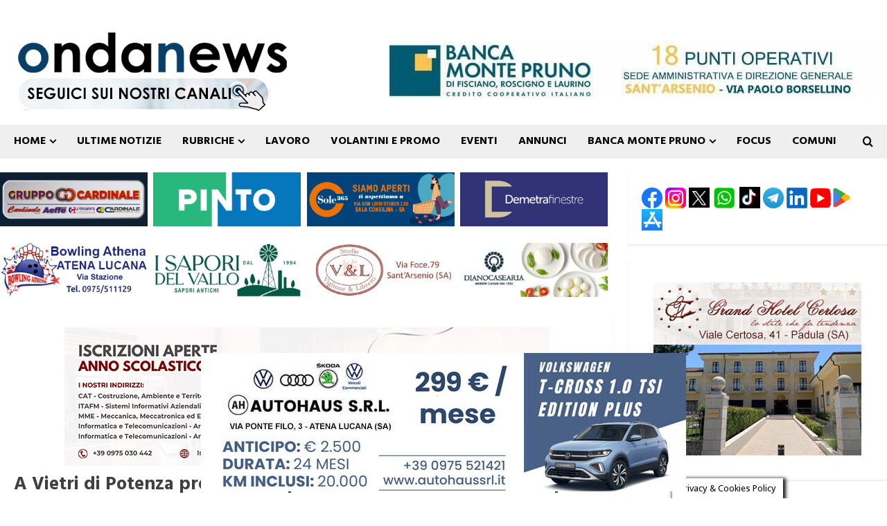

--- FILE ---
content_type: text/html; charset=UTF-8
request_url: https://www.ondanews.it/a-vietri-di-potenza-premiate-24-personalita-che-si-sono-distinte-per-importanti-risultati/
body_size: 40520
content:
<!doctype html><html lang="it-IT"><head><meta charset="UTF-8"><meta name="viewport" content="width=device-width, initial-scale=1"><link rel="stylesheet" media="print" onload="this.onload=null;this.media='all';" id="ao_optimized_gfonts" href="https://fonts.googleapis.com/css?family=Abel%7CDroid+Sans:400,700%7CHind:400,700&amp;display=swap"><link rel="profile" href="http://gmpg.org/xfn/11"><meta name='robots' content='index, follow, max-image-preview:large, max-snippet:-1, max-video-preview:-1' /><link media="all" href="https://www.ondanews.it/wp-content/cache/autoptimize/css/autoptimize_7fec9da1eedbb7e93e9b4f14e9abcc46.css" rel="stylesheet"><title>A Vietri di Potenza premiate 24 personalità che si sono distinte per importanti risultati - Ondanews.it</title><link rel="canonical" href="https://www.ondanews.it/a-vietri-di-potenza-premiate-24-personalita-che-si-sono-distinte-per-importanti-risultati/" /><meta property="og:locale" content="it_IT" /><meta property="og:type" content="article" /><meta property="og:title" content="A Vietri di Potenza premiate 24 personalità che si sono distinte per importanti risultati - Ondanews.it" /><meta property="og:url" content="https://www.ondanews.it/a-vietri-di-potenza-premiate-24-personalita-che-si-sono-distinte-per-importanti-risultati/" /><meta property="og:site_name" content="Ondanews.it" /><meta property="article:publisher" content="https://www.facebook.com/ondanews.fb" /><meta property="article:published_time" content="2021-12-21T15:39:48+00:00" /><meta property="og:image" content="https://www.ondanews.it/wp-content/uploads/2021/12/5-INTERVENTO-DEL-SINDACO-scaled.jpg" /><meta property="og:image:width" content="900" /><meta property="og:image:height" content="600" /><meta property="og:image:type" content="image/jpeg" /><meta name="author" content="Ornella Bonomo" /><meta name="twitter:card" content="summary_large_image" /> <script type="application/ld+json" class="yoast-schema-graph">{"@context":"https://schema.org","@graph":[{"@type":"Article","@id":"https://www.ondanews.it/a-vietri-di-potenza-premiate-24-personalita-che-si-sono-distinte-per-importanti-risultati/#article","isPartOf":{"@id":"https://www.ondanews.it/a-vietri-di-potenza-premiate-24-personalita-che-si-sono-distinte-per-importanti-risultati/"},"author":{"name":"Ornella Bonomo","@id":"https://www.ondanews.it/#/schema/person/19da9731cd415636081927de6064c624"},"headline":"A Vietri di Potenza premiate 24 personalità che si sono distinte per importanti risultati","datePublished":"2021-12-21T15:39:48+00:00","mainEntityOfPage":{"@id":"https://www.ondanews.it/a-vietri-di-potenza-premiate-24-personalita-che-si-sono-distinte-per-importanti-risultati/"},"wordCount":362,"publisher":{"@id":"https://www.ondanews.it/#organization"},"image":{"@id":"https://www.ondanews.it/a-vietri-di-potenza-premiate-24-personalita-che-si-sono-distinte-per-importanti-risultati/#primaryimage"},"thumbnailUrl":"https://www.ondanews.it/wp-content/uploads/2021/12/5-INTERVENTO-DEL-SINDACO-scaled.jpg","articleSection":["- Attualità / Politica","- Ultime Notizie -","notizie Provincia di Potenza","Vietri di Potenza"],"inLanguage":"it-IT","copyrightYear":"2021","copyrightHolder":{"@id":"https://www.ondanews.it/#organization"}},{"@type":"WebPage","@id":"https://www.ondanews.it/a-vietri-di-potenza-premiate-24-personalita-che-si-sono-distinte-per-importanti-risultati/","url":"https://www.ondanews.it/a-vietri-di-potenza-premiate-24-personalita-che-si-sono-distinte-per-importanti-risultati/","name":"A Vietri di Potenza premiate 24 personalità che si sono distinte per importanti risultati - Ondanews.it","isPartOf":{"@id":"https://www.ondanews.it/#website"},"primaryImageOfPage":{"@id":"https://www.ondanews.it/a-vietri-di-potenza-premiate-24-personalita-che-si-sono-distinte-per-importanti-risultati/#primaryimage"},"image":{"@id":"https://www.ondanews.it/a-vietri-di-potenza-premiate-24-personalita-che-si-sono-distinte-per-importanti-risultati/#primaryimage"},"thumbnailUrl":"https://www.ondanews.it/wp-content/uploads/2021/12/5-INTERVENTO-DEL-SINDACO-scaled.jpg","datePublished":"2021-12-21T15:39:48+00:00","breadcrumb":{"@id":"https://www.ondanews.it/a-vietri-di-potenza-premiate-24-personalita-che-si-sono-distinte-per-importanti-risultati/#breadcrumb"},"inLanguage":"it-IT","potentialAction":[{"@type":"ReadAction","target":["https://www.ondanews.it/a-vietri-di-potenza-premiate-24-personalita-che-si-sono-distinte-per-importanti-risultati/"]}]},{"@type":"ImageObject","inLanguage":"it-IT","@id":"https://www.ondanews.it/a-vietri-di-potenza-premiate-24-personalita-che-si-sono-distinte-per-importanti-risultati/#primaryimage","url":"https://www.ondanews.it/wp-content/uploads/2021/12/5-INTERVENTO-DEL-SINDACO-scaled.jpg","contentUrl":"https://www.ondanews.it/wp-content/uploads/2021/12/5-INTERVENTO-DEL-SINDACO-scaled.jpg","width":900,"height":600},{"@type":"BreadcrumbList","@id":"https://www.ondanews.it/a-vietri-di-potenza-premiate-24-personalita-che-si-sono-distinte-per-importanti-risultati/#breadcrumb","itemListElement":[{"@type":"ListItem","position":1,"name":"Home","item":"https://www.ondanews.it/"},{"@type":"ListItem","position":2,"name":"A Vietri di Potenza premiate 24 personalità che si sono distinte per importanti risultati"}]},{"@type":"WebSite","@id":"https://www.ondanews.it/#website","url":"https://www.ondanews.it/","name":"Ondanews.it","description":"notizie vallo di diano, notizie cilento, notizie provincia di salerno","publisher":{"@id":"https://www.ondanews.it/#organization"},"alternateName":"Ondanews","potentialAction":[{"@type":"SearchAction","target":{"@type":"EntryPoint","urlTemplate":"https://www.ondanews.it/?s={search_term_string}"},"query-input":{"@type":"PropertyValueSpecification","valueRequired":true,"valueName":"search_term_string"}}],"inLanguage":"it-IT"},{"@type":"Organization","@id":"https://www.ondanews.it/#organization","name":"Ondanews.it","url":"https://www.ondanews.it/","logo":{"@type":"ImageObject","inLanguage":"it-IT","@id":"https://www.ondanews.it/#/schema/logo/image/","url":"https://www.ondanews.it/wp-content/uploads/2024/11/logo-ondanews.jpg","contentUrl":"https://www.ondanews.it/wp-content/uploads/2024/11/logo-ondanews.jpg","width":1500,"height":1500,"caption":"Ondanews.it"},"image":{"@id":"https://www.ondanews.it/#/schema/logo/image/"},"sameAs":["https://www.facebook.com/ondanews.fb"],"description":"Notizie dalle province di Salerno e Potenza","email":"info@ondanews.it","vatID":"05757780654","taxID":"05757780654"},{"@type":"Person","@id":"https://www.ondanews.it/#/schema/person/19da9731cd415636081927de6064c624","name":"Ornella Bonomo","sameAs":["https://www.ondanews.it/category/autori/ornella-bonomo/"],"url":"https://www.ondanews.it/author/rosaria/"}]}</script> <link rel='preconnect' href='https://fonts.googleapis.com' /><link rel='preconnect' href='https://fonts.gstatic.com' /><link rel="alternate" type="application/rss+xml" title="Ondanews.it &raquo; Feed" href="https://www.ondanews.it/feed/" /><link rel="alternate" type="application/rss+xml" title="Ondanews.it &raquo; Feed dei commenti" href="https://www.ondanews.it/comments/feed/" /><link rel="alternate" title="oEmbed (JSON)" type="application/json+oembed" href="https://www.ondanews.it/wp-json/oembed/1.0/embed?url=https%3A%2F%2Fwww.ondanews.it%2Fa-vietri-di-potenza-premiate-24-personalita-che-si-sono-distinte-per-importanti-risultati%2F" /><link rel="alternate" title="oEmbed (XML)" type="text/xml+oembed" href="https://www.ondanews.it/wp-json/oembed/1.0/embed?url=https%3A%2F%2Fwww.ondanews.it%2Fa-vietri-di-potenza-premiate-24-personalita-che-si-sono-distinte-per-importanti-risultati%2F&#038;format=xml" /> <!--noptimize--><script id="ondan-ready">
			window.advanced_ads_ready=function(e,a){a=a||"complete";var d=function(e){return"interactive"===a?"loading"!==e:"complete"===e};d(document.readyState)?e():document.addEventListener("readystatechange",(function(a){d(a.target.readyState)&&e()}),{once:"interactive"===a})},window.advanced_ads_ready_queue=window.advanced_ads_ready_queue||[];		</script>
		<!--/noptimize--><style id='wp-img-auto-sizes-contain-inline-css' type='text/css'>img:is([sizes=auto i],[sizes^="auto," i]){contain-intrinsic-size:3000px 1500px}</style><style id='wp-block-library-inline-css' type='text/css'>:root{--wp-block-synced-color:#7a00df;--wp-block-synced-color--rgb:122,0,223;--wp-bound-block-color:var(--wp-block-synced-color);--wp-editor-canvas-background:#ddd;--wp-admin-theme-color:#007cba;--wp-admin-theme-color--rgb:0,124,186;--wp-admin-theme-color-darker-10:#006ba1;--wp-admin-theme-color-darker-10--rgb:0,107,160.5;--wp-admin-theme-color-darker-20:#005a87;--wp-admin-theme-color-darker-20--rgb:0,90,135;--wp-admin-border-width-focus:2px}@media (min-resolution:192dpi){:root{--wp-admin-border-width-focus:1.5px}}.wp-element-button{cursor:pointer}:root .has-very-light-gray-background-color{background-color:#eee}:root .has-very-dark-gray-background-color{background-color:#313131}:root .has-very-light-gray-color{color:#eee}:root .has-very-dark-gray-color{color:#313131}:root .has-vivid-green-cyan-to-vivid-cyan-blue-gradient-background{background:linear-gradient(135deg,#00d084,#0693e3)}:root .has-purple-crush-gradient-background{background:linear-gradient(135deg,#34e2e4,#4721fb 50%,#ab1dfe)}:root .has-hazy-dawn-gradient-background{background:linear-gradient(135deg,#faaca8,#dad0ec)}:root .has-subdued-olive-gradient-background{background:linear-gradient(135deg,#fafae1,#67a671)}:root .has-atomic-cream-gradient-background{background:linear-gradient(135deg,#fdd79a,#004a59)}:root .has-nightshade-gradient-background{background:linear-gradient(135deg,#330968,#31cdcf)}:root .has-midnight-gradient-background{background:linear-gradient(135deg,#020381,#2874fc)}:root{--wp--preset--font-size--normal:16px;--wp--preset--font-size--huge:42px}.has-regular-font-size{font-size:1em}.has-larger-font-size{font-size:2.625em}.has-normal-font-size{font-size:var(--wp--preset--font-size--normal)}.has-huge-font-size{font-size:var(--wp--preset--font-size--huge)}.has-text-align-center{text-align:center}.has-text-align-left{text-align:left}.has-text-align-right{text-align:right}.has-fit-text{white-space:nowrap!important}#end-resizable-editor-section{display:none}.aligncenter{clear:both}.items-justified-left{justify-content:flex-start}.items-justified-center{justify-content:center}.items-justified-right{justify-content:flex-end}.items-justified-space-between{justify-content:space-between}.screen-reader-text{border:0;clip-path:inset(50%);height:1px;margin:-1px;overflow:hidden;padding:0;position:absolute;width:1px;word-wrap:normal!important}.screen-reader-text:focus{background-color:#ddd;clip-path:none;color:#444;display:block;font-size:1em;height:auto;left:5px;line-height:normal;padding:15px 23px 14px;text-decoration:none;top:5px;width:auto;z-index:100000}html :where(.has-border-color){border-style:solid}html :where([style*=border-top-color]){border-top-style:solid}html :where([style*=border-right-color]){border-right-style:solid}html :where([style*=border-bottom-color]){border-bottom-style:solid}html :where([style*=border-left-color]){border-left-style:solid}html :where([style*=border-width]){border-style:solid}html :where([style*=border-top-width]){border-top-style:solid}html :where([style*=border-right-width]){border-right-style:solid}html :where([style*=border-bottom-width]){border-bottom-style:solid}html :where([style*=border-left-width]){border-left-style:solid}html :where(img[class*=wp-image-]){height:auto;max-width:100%}:where(figure){margin:0 0 1em}html :where(.is-position-sticky){--wp-admin--admin-bar--position-offset:var(--wp-admin--admin-bar--height,0px)}@media screen and (max-width:600px){html :where(.is-position-sticky){--wp-admin--admin-bar--position-offset:0px}}</style><style id='global-styles-inline-css' type='text/css'>:root{--wp--preset--aspect-ratio--square:1;--wp--preset--aspect-ratio--4-3:4/3;--wp--preset--aspect-ratio--3-4:3/4;--wp--preset--aspect-ratio--3-2:3/2;--wp--preset--aspect-ratio--2-3:2/3;--wp--preset--aspect-ratio--16-9:16/9;--wp--preset--aspect-ratio--9-16:9/16;--wp--preset--color--black:#000;--wp--preset--color--cyan-bluish-gray:#abb8c3;--wp--preset--color--white:#fff;--wp--preset--color--pale-pink:#f78da7;--wp--preset--color--vivid-red:#cf2e2e;--wp--preset--color--luminous-vivid-orange:#ff6900;--wp--preset--color--luminous-vivid-amber:#fcb900;--wp--preset--color--light-green-cyan:#7bdcb5;--wp--preset--color--vivid-green-cyan:#00d084;--wp--preset--color--pale-cyan-blue:#8ed1fc;--wp--preset--color--vivid-cyan-blue:#0693e3;--wp--preset--color--vivid-purple:#9b51e0;--wp--preset--gradient--vivid-cyan-blue-to-vivid-purple:linear-gradient(135deg,#0693e3 0%,#9b51e0 100%);--wp--preset--gradient--light-green-cyan-to-vivid-green-cyan:linear-gradient(135deg,#7adcb4 0%,#00d082 100%);--wp--preset--gradient--luminous-vivid-amber-to-luminous-vivid-orange:linear-gradient(135deg,#fcb900 0%,#ff6900 100%);--wp--preset--gradient--luminous-vivid-orange-to-vivid-red:linear-gradient(135deg,#ff6900 0%,#cf2e2e 100%);--wp--preset--gradient--very-light-gray-to-cyan-bluish-gray:linear-gradient(135deg,#eee 0%,#a9b8c3 100%);--wp--preset--gradient--cool-to-warm-spectrum:linear-gradient(135deg,#4aeadc 0%,#9778d1 20%,#cf2aba 40%,#ee2c82 60%,#fb6962 80%,#fef84c 100%);--wp--preset--gradient--blush-light-purple:linear-gradient(135deg,#ffceec 0%,#9896f0 100%);--wp--preset--gradient--blush-bordeaux:linear-gradient(135deg,#fecda5 0%,#fe2d2d 50%,#6b003e 100%);--wp--preset--gradient--luminous-dusk:linear-gradient(135deg,#ffcb70 0%,#c751c0 50%,#4158d0 100%);--wp--preset--gradient--pale-ocean:linear-gradient(135deg,#fff5cb 0%,#b6e3d4 50%,#33a7b5 100%);--wp--preset--gradient--electric-grass:linear-gradient(135deg,#caf880 0%,#71ce7e 100%);--wp--preset--gradient--midnight:linear-gradient(135deg,#020381 0%,#2874fc 100%);--wp--preset--font-size--small:13px;--wp--preset--font-size--medium:20px;--wp--preset--font-size--large:36px;--wp--preset--font-size--x-large:42px;--wp--preset--spacing--20:.44rem;--wp--preset--spacing--30:.67rem;--wp--preset--spacing--40:1rem;--wp--preset--spacing--50:1.5rem;--wp--preset--spacing--60:2.25rem;--wp--preset--spacing--70:3.38rem;--wp--preset--spacing--80:5.06rem;--wp--preset--shadow--natural:6px 6px 9px rgba(0,0,0,.2);--wp--preset--shadow--deep:12px 12px 50px rgba(0,0,0,.4);--wp--preset--shadow--sharp:6px 6px 0px rgba(0,0,0,.2);--wp--preset--shadow--outlined:6px 6px 0px -3px #fff,6px 6px #000;--wp--preset--shadow--crisp:6px 6px 0px #000}:root{--wp--style--global--content-size:740px;--wp--style--global--wide-size:1400px}:where(body){margin:0}.wp-site-blocks>.alignleft{float:left;margin-right:2em}.wp-site-blocks>.alignright{float:right;margin-left:2em}.wp-site-blocks>.aligncenter{justify-content:center;margin-left:auto;margin-right:auto}:where(.wp-site-blocks)>*{margin-block-start:24px;margin-block-end:0}:where(.wp-site-blocks)>:first-child{margin-block-start:0}:where(.wp-site-blocks)>:last-child{margin-block-end:0}:root{--wp--style--block-gap:24px}:root :where(.is-layout-flow)>:first-child{margin-block-start:0}:root :where(.is-layout-flow)>:last-child{margin-block-end:0}:root :where(.is-layout-flow)>*{margin-block-start:24px;margin-block-end:0}:root :where(.is-layout-constrained)>:first-child{margin-block-start:0}:root :where(.is-layout-constrained)>:last-child{margin-block-end:0}:root :where(.is-layout-constrained)>*{margin-block-start:24px;margin-block-end:0}:root :where(.is-layout-flex){gap:24px}:root :where(.is-layout-grid){gap:24px}.is-layout-flow>.alignleft{float:left;margin-inline-start:0;margin-inline-end:2em}.is-layout-flow>.alignright{float:right;margin-inline-start:2em;margin-inline-end:0}.is-layout-flow>.aligncenter{margin-left:auto !important;margin-right:auto !important}.is-layout-constrained>.alignleft{float:left;margin-inline-start:0;margin-inline-end:2em}.is-layout-constrained>.alignright{float:right;margin-inline-start:2em;margin-inline-end:0}.is-layout-constrained>.aligncenter{margin-left:auto !important;margin-right:auto !important}.is-layout-constrained>:where(:not(.alignleft):not(.alignright):not(.alignfull)){max-width:var(--wp--style--global--content-size);margin-left:auto !important;margin-right:auto !important}.is-layout-constrained>.alignwide{max-width:var(--wp--style--global--wide-size)}body .is-layout-flex{display:flex}.is-layout-flex{flex-wrap:wrap;align-items:center}.is-layout-flex>:is(*,div){margin:0}body .is-layout-grid{display:grid}.is-layout-grid>:is(*,div){margin:0}body{padding-top:0;padding-right:0;padding-bottom:0;padding-left:0}a:where(:not(.wp-element-button)){text-decoration:none}:root :where(.wp-element-button,.wp-block-button__link){background-color:#32373c;border-width:0;color:#fff;font-family:inherit;font-size:inherit;font-style:inherit;font-weight:inherit;letter-spacing:inherit;line-height:inherit;padding-top:calc(0.667em + 2px);padding-right:calc(1.333em + 2px);padding-bottom:calc(0.667em + 2px);padding-left:calc(1.333em + 2px);text-decoration:none;text-transform:inherit}.has-black-color{color:var(--wp--preset--color--black) !important}.has-cyan-bluish-gray-color{color:var(--wp--preset--color--cyan-bluish-gray) !important}.has-white-color{color:var(--wp--preset--color--white) !important}.has-pale-pink-color{color:var(--wp--preset--color--pale-pink) !important}.has-vivid-red-color{color:var(--wp--preset--color--vivid-red) !important}.has-luminous-vivid-orange-color{color:var(--wp--preset--color--luminous-vivid-orange) !important}.has-luminous-vivid-amber-color{color:var(--wp--preset--color--luminous-vivid-amber) !important}.has-light-green-cyan-color{color:var(--wp--preset--color--light-green-cyan) !important}.has-vivid-green-cyan-color{color:var(--wp--preset--color--vivid-green-cyan) !important}.has-pale-cyan-blue-color{color:var(--wp--preset--color--pale-cyan-blue) !important}.has-vivid-cyan-blue-color{color:var(--wp--preset--color--vivid-cyan-blue) !important}.has-vivid-purple-color{color:var(--wp--preset--color--vivid-purple) !important}.has-black-background-color{background-color:var(--wp--preset--color--black) !important}.has-cyan-bluish-gray-background-color{background-color:var(--wp--preset--color--cyan-bluish-gray) !important}.has-white-background-color{background-color:var(--wp--preset--color--white) !important}.has-pale-pink-background-color{background-color:var(--wp--preset--color--pale-pink) !important}.has-vivid-red-background-color{background-color:var(--wp--preset--color--vivid-red) !important}.has-luminous-vivid-orange-background-color{background-color:var(--wp--preset--color--luminous-vivid-orange) !important}.has-luminous-vivid-amber-background-color{background-color:var(--wp--preset--color--luminous-vivid-amber) !important}.has-light-green-cyan-background-color{background-color:var(--wp--preset--color--light-green-cyan) !important}.has-vivid-green-cyan-background-color{background-color:var(--wp--preset--color--vivid-green-cyan) !important}.has-pale-cyan-blue-background-color{background-color:var(--wp--preset--color--pale-cyan-blue) !important}.has-vivid-cyan-blue-background-color{background-color:var(--wp--preset--color--vivid-cyan-blue) !important}.has-vivid-purple-background-color{background-color:var(--wp--preset--color--vivid-purple) !important}.has-black-border-color{border-color:var(--wp--preset--color--black) !important}.has-cyan-bluish-gray-border-color{border-color:var(--wp--preset--color--cyan-bluish-gray) !important}.has-white-border-color{border-color:var(--wp--preset--color--white) !important}.has-pale-pink-border-color{border-color:var(--wp--preset--color--pale-pink) !important}.has-vivid-red-border-color{border-color:var(--wp--preset--color--vivid-red) !important}.has-luminous-vivid-orange-border-color{border-color:var(--wp--preset--color--luminous-vivid-orange) !important}.has-luminous-vivid-amber-border-color{border-color:var(--wp--preset--color--luminous-vivid-amber) !important}.has-light-green-cyan-border-color{border-color:var(--wp--preset--color--light-green-cyan) !important}.has-vivid-green-cyan-border-color{border-color:var(--wp--preset--color--vivid-green-cyan) !important}.has-pale-cyan-blue-border-color{border-color:var(--wp--preset--color--pale-cyan-blue) !important}.has-vivid-cyan-blue-border-color{border-color:var(--wp--preset--color--vivid-cyan-blue) !important}.has-vivid-purple-border-color{border-color:var(--wp--preset--color--vivid-purple) !important}.has-vivid-cyan-blue-to-vivid-purple-gradient-background{background:var(--wp--preset--gradient--vivid-cyan-blue-to-vivid-purple) !important}.has-light-green-cyan-to-vivid-green-cyan-gradient-background{background:var(--wp--preset--gradient--light-green-cyan-to-vivid-green-cyan) !important}.has-luminous-vivid-amber-to-luminous-vivid-orange-gradient-background{background:var(--wp--preset--gradient--luminous-vivid-amber-to-luminous-vivid-orange) !important}.has-luminous-vivid-orange-to-vivid-red-gradient-background{background:var(--wp--preset--gradient--luminous-vivid-orange-to-vivid-red) !important}.has-very-light-gray-to-cyan-bluish-gray-gradient-background{background:var(--wp--preset--gradient--very-light-gray-to-cyan-bluish-gray) !important}.has-cool-to-warm-spectrum-gradient-background{background:var(--wp--preset--gradient--cool-to-warm-spectrum) !important}.has-blush-light-purple-gradient-background{background:var(--wp--preset--gradient--blush-light-purple) !important}.has-blush-bordeaux-gradient-background{background:var(--wp--preset--gradient--blush-bordeaux) !important}.has-luminous-dusk-gradient-background{background:var(--wp--preset--gradient--luminous-dusk) !important}.has-pale-ocean-gradient-background{background:var(--wp--preset--gradient--pale-ocean) !important}.has-electric-grass-gradient-background{background:var(--wp--preset--gradient--electric-grass) !important}.has-midnight-gradient-background{background:var(--wp--preset--gradient--midnight) !important}.has-small-font-size{font-size:var(--wp--preset--font-size--small) !important}.has-medium-font-size{font-size:var(--wp--preset--font-size--medium) !important}.has-large-font-size{font-size:var(--wp--preset--font-size--large) !important}.has-x-large-font-size{font-size:var(--wp--preset--font-size--x-large) !important}</style><style id='morenews-style-inline-css' type='text/css'>body.aft-dark-mode #sidr,body.aft-dark-mode,body.aft-dark-mode.custom-background,body.aft-dark-mode #af-preloader{background-color:#000}body.aft-default-mode #sidr,body.aft-default-mode #af-preloader,body.aft-default-mode{background-color:#fff}body.aft-default-mode .main-navigation .menu .menu-mobile li a,body.aft-default-mode .main-navigation .menu .menu-desktop .sub-menu li a,body.aft-default-mode .morenews-widget.widget_text a,body.aft-default-mode.woocommerce-account .entry-content .woocommerce-MyAccount-navigation ul li.is-active a,body.aft-default-mode ul.products li.product .price,body.aft-default-mode .entry-content>[class*=wp-block-] .woocommerce a:not(.has-text-color).button:hover,body.aft-default-mode pre .woocommerce,body.aft-default-mode .wp-block-tag-cloud a,body.aft-default-mode .tagcloud a,body.aft-default-mode .wp-post-author-meta h4 a,body.aft-default-mode .wp-post-author-meta .wp-post-author-meta-more-posts a,body.aft-default-mode .wp_post_author_widget .awpa-display-name,body.aft-default-mode .af-breadcrumbs a,body.aft-default-mode .morenews-pagination .nav-links .page-numbers,body.aft-default-mode .af-slick-navcontrols .slide-icon,body.aft-default-mode .af-youtube-slider .slide-icon,body.aft-default-mode .aft-yt-video-item-wrapper .slide-icon,body.aft-default-mode .wp-block-latest-comments li.wp-block-latest-comments__comment a,body.aft-default-mode .entry-content>.wp-block-tag-cloud a:not(.has-text-color),body.aft-default-mode .entry-content .wp-block-archives-list.wp-block-archives a:not(.has-text-color),body.aft-default-mode .entry-content .wp-block-latest-posts a:not(.has-text-color),body.aft-default-mode .entry-content .wp-block-categories-list.wp-block-categories a:not(.has-text-color),.aft-default-mode .wp-block-archives-list.wp-block-archives a:not(.has-text-color),.aft-default-mode .wp-block-latest-posts a:not(.has-text-color),.aft-default-mode .wp-block-categories-list.wp-block-categories a:not(.has-text-color),.aft-default-mode .wp-block-latest-comments li.wp-block-latest-comments__comment a,body.aft-default-mode footer.comment-meta a,body.aft-default-mode.widget-title-border-bottom .wp-block-group .wp-block-heading,body.aft-default-mode.widget-title-border-center .wp-block-group .wp-block-heading,body.aft-default-mode.widget-title-border-bottom .widget-title .heading-line,body.aft-default-mode.widget-title-border-center .widget-title .heading-line,body.aft-default-mode.widget-title-border-none .widget-title .heading-line,body.aft-default-mode.widget-title-border-bottom .wp_post_author_widget .widget-title .header-after,body.aft-default-mode.widget-title-border-center .wp_post_author_widget .widget-title .header-after,body.aft-default-mode.widget-title-border-none .wp_post_author_widget .widget-title .header-after,body.aft-default-mode.widget-title-border-bottom .aft-posts-tabs-panel .nav-tabs>li>a,body.aft-default-mode.widget-title-border-center .aft-posts-tabs-panel .nav-tabs>li>a,body.aft-default-mode.widget-title-border-none .aft-posts-tabs-panel .nav-tabs>li>a,body.aft-default-mode #secondary .widget>ul>li a,body.aft-default-mode.single span.tags-links a,body.aft-default-mode .page-title,body.aft-default-mode h1.entry-title,body.aft-default-mode .aft-popular-taxonomies-lists ul li a,body.aft-default-mode #wp-calendar thead,body.aft-default-mode #wp-calendar tbody,body.aft-default-mode #wp-calendar caption,body.aft-default-mode h3,body.aft-default-mode .aft-readmore-wrapper a.aft-readmore,body.aft-default-mode #secondary .morenews-widget ul[class*=wp-block-] a,body.aft-default-mode #secondary .morenews-widget ol[class*=wp-block-] a,body.aft-default-mode a.post-edit-link,body.aft-default-mode .comment-form a,body.aft-default-mode footer.site-footer .aft-readmore-wrapper a.aft-readmore,body.aft-default-mode .author-links a,body.aft-default-mode .main-navigation ul.children li a,body.aft-default-mode .nav-links a,body.aft-default-mode .read-details .entry-meta span,body.aft-default-mode .aft-comment-view-share>span>a,body.aft-default-mode h4.af-author-display-name,body.aft-default-mode .wp-block-image figcaption,body.aft-default-mode ul.trail-items li a,body.aft-default-mode #sidr,body.aft-default-mode{color:#404040}body.aft-default-mode .aft-readmore-wrapper a.aft-readmore,body.aft-default-mode .wp-post-author-meta .wp-post-author-meta-more-posts a{border-color:#404040}body .morenews-header .top-header{background-color:#111}body .morenews-header .date-bar-left,body .morenews-header .top-header{color:#ff0c0c}body .header-layout-compressed-full .offcanvas-menu span{background-color:#ff0c0c}body.aft-dark-mode .main-navigation .menu .menu-mobile li a,body.aft-dark-mode .main-navigation .menu .menu-desktop .sub-menu li a,body.aft-dark-mode .morenews-pagination .nav-links .page-numbers,body.aft-dark-mode select,body.aft-dark-mode legend,.aft-dark-mode .wp-post-author-meta .wp-post-author-meta-more-posts a,.aft-dark-mode .wp_post_author_widget .awpa-display-name a,body.aft-dark-mode .morenews-widget.widget_text a,body.aft-dark-mode.woocommerce-account .entry-content .woocommerce-MyAccount-navigation ul li.is-active a,body.aft-dark-mode ul.products li.product .price,body.aft-dark-mode pre .woocommerce,body.aft-dark-mode .tagcloud a,body.aft-dark-mode .wp_post_author_widget .awpa-display-name,body.aft-dark-mode .af-breadcrumbs a,body.aft-dark-mode .af-slick-navcontrols .slide-icon,body.aft-dark-mode .af-youtube-slider .slide-icon,body.aft-dark-mode .aft-yt-video-item-wrapper .slide-icon,body.aft-dark-mode .wp-block-latest-comments li.wp-block-latest-comments__comment a,body.aft-dark-mode .wp-block-tag-cloud a,body.aft-dark-mode .entry-content>.wp-block-tag-cloud a:not(.has-text-color),body.aft-dark-mode .entry-content .wp-block-archives-list.wp-block-archives a:not(.has-text-color),body.aft-dark-mode .entry-content .wp-block-latest-posts a:not(.has-text-color),body.aft-dark-mode .entry-content .wp-block-categories-list.wp-block-categories a:not(.has-text-color),.aft-dark-mode .wp-block-archives-list.wp-block-archives a:not(.has-text-color),.aft-dark-mode .wp-block-latest-posts a:not(.has-text-color),.aft-dark-mode .wp-block-categories-list.wp-block-categories a:not(.has-text-color),.aft-dark-mode .wp-block-latest-comments li.wp-block-latest-comments__comment a,body.aft-dark-mode footer.comment-meta a,.aft-dark-mode .read-single:not(.af-cat-widget-carousel) a.morenews-categories.category-color-1,body.aft-dark-mode.widget-title-border-bottom .wp-block-group .wp-block-heading,body.aft-dark-mode.widget-title-border-center .wp-block-group .wp-block-heading,body.aft-dark-mode.widget-title-border-bottom .widget-title .heading-line,body.aft-dark-mode.widget-title-border-center .widget-title .heading-line,body.aft-dark-mode.widget-title-border-none .widget-title .heading-line,body.aft-dark-mode.widget-title-border-bottom .wp_post_author_widget .widget-title .header-after,body.aft-dark-mode.widget-title-border-center .wp_post_author_widget .widget-title .header-after,body.aft-dark-mode.widget-title-border-none .wp_post_author_widget .widget-title .header-after,body.aft-dark-mode.widget-title-border-bottom .aft-posts-tabs-panel .nav-tabs>li>a,body.aft-dark-mode.widget-title-border-center .aft-posts-tabs-panel .nav-tabs>li>a,body.aft-dark-mode.widget-title-border-none .aft-posts-tabs-panel .nav-tabs>li>a,body.aft-dark-mode.single span.tags-links a,body.aft-dark-mode .page-title,body.aft-dark-mode h1.entry-title,body.aft-dark-mode ul.trail-items li:after,body.aft-dark-mode .aft-popular-taxonomies-lists ul li a,body.aft-dark-mode #wp-calendar thead,body.aft-dark-mode #wp-calendar tbody,body.aft-dark-mode .entry-meta span,body.aft-dark-mode .entry-meta span a,body.aft-dark-mode h3,body.aft-dark-mode .color-pad #wp-calendar caption,body.aft-dark-mode .aft-readmore-wrapper a.aft-readmore,body.aft-dark-mode #secondary .morenews-widget ul[class*=wp-block-] a,body.aft-dark-mode #secondary .morenews-widget ol[class*=wp-block-] a,body.aft-dark-mode a.post-edit-link,body.aft-dark-mode .comment-form a,body.aft-dark-mode .wp-post-author-meta a,body.aft-dark-mode .wp-post-author-meta a:visited,body.aft-dark-mode .posts-author a,body.aft-dark-mode .posts-author a:visited,body.aft-dark-mode .author-links a,body.aft-dark-mode .nav-links a,body.aft-dark-mode .read-details .entry-meta span,body.aft-dark-mode .aft-comment-view-share>span>a,body.aft-dark-mode h4.af-author-display-name,body.aft-dark-mode #wp-calendar caption,body.aft-dark-mode .wp-block-image figcaption,body.aft-dark-mode ul.trail-items li a,body.aft-dark-mode .widget>ul>li a,body.aft-dark-mode #sidr,body.aft-dark-mode,body.aft-dark-mode .color-pad{color:#fff}body.aft-dark-mode .aft-readmore-wrapper a.aft-readmore,body.aft-dark-mode .wp-post-author-meta .wp-post-author-meta-more-posts a{border-color:#fff}.frm_style_formidable-style.with_frm_style .frm_compact .frm_dropzone.dz-clickable .dz-message,.frm_style_formidable-style.with_frm_style input[type=submit],.frm_style_formidable-style.with_frm_style .frm_submit input[type=button],.frm_style_formidable-style.with_frm_style .frm_submit button,.frm_form_submit_style,.frm_style_formidable-style.with_frm_style .frm-edit-page-btn,.woocommerce #respond input#submit.disabled,.woocommerce #respond input#submit:disabled,.woocommerce #respond input#submit:disabled[disabled],.woocommerce a.button.disabled,.woocommerce a.button:disabled,.woocommerce a.button:disabled[disabled],.woocommerce button.button.disabled,.woocommerce button.button:disabled,.woocommerce button.button:disabled[disabled],.woocommerce input.button.disabled,.woocommerce input.button:disabled,.woocommerce input.button:disabled[disabled],.woocommerce #respond input#submit,.woocommerce a.button,.woocommerce button.button,.woocommerce input.button,.woocommerce #respond input#submit.alt,.woocommerce a.button.alt,.woocommerce button.button.alt,.woocommerce input.button.alt,.woocommerce-account .addresses .title .edit,:root .wc-block-featured-product__link :where(.wp-element-button,.wp-block-button__link),:root .wc-block-featured-category__link :where(.wp-element-button,.wp-block-button__link),hustle-button,button.wc-block-mini-cart__button,.wc-block-checkout .wp-block-button__link,.wp-block-button.wc-block-components-product-button .wp-block-button__link,.wc-block-grid__product-add-to-cart.wp-block-button .wp-block-button__link,body .wc-block-components-button,.wc-block-grid .wp-block-button__link,.woocommerce-notices-wrapper .button,body .woocommerce-notices-wrapper .button:hover,body.woocommerce .single_add_to_cart_button.button:hover,body.woocommerce a.button.add_to_cart_button:hover,.widget-title-fill-and-border .wp-block-search__label,.widget-title-fill-and-border .wp-block-group .wp-block-heading,.widget-title-fill-and-no-border .wp-block-search__label,.widget-title-fill-and-no-border .wp-block-group .wp-block-heading,.widget-title-fill-and-border .wp_post_author_widget .widget-title .header-after,.widget-title-fill-and-border .widget-title .heading-line,.widget-title-fill-and-border .aft-posts-tabs-panel .nav-tabs>li>a.active,.widget-title-fill-and-border .aft-main-banner-wrapper .widget-title .heading-line,.widget-title-fill-and-no-border .wp_post_author_widget .widget-title .header-after,.widget-title-fill-and-no-border .widget-title .heading-line,.widget-title-fill-and-no-border .aft-posts-tabs-panel .nav-tabs>li>a.active,.widget-title-fill-and-no-border .aft-main-banner-wrapper .widget-title .heading-line,a.sidr-class-sidr-button-close,body.widget-title-border-bottom .header-after1 .heading-line-before,body.widget-title-border-bottom .widget-title .heading-line-before,.widget-title-border-center .wp-block-search__label:after,.widget-title-border-center .wp-block-group .wp-block-heading:after,.widget-title-border-center .wp_post_author_widget .widget-title .heading-line-before,.widget-title-border-center .aft-posts-tabs-panel .nav-tabs>li>a.active:after,.widget-title-border-center .wp_post_author_widget .widget-title .header-after:after,.widget-title-border-center .widget-title .heading-line-after,.widget-title-border-bottom .wp-block-search__label:after,.widget-title-border-bottom .wp-block-group .wp-block-heading:after,.widget-title-border-bottom .heading-line:before,.widget-title-border-bottom .wp-post-author-wrap .header-after:before,.widget-title-border-bottom .aft-posts-tabs-panel .nav-tabs>li>a.active span:after,.aft-dark-mode .is-style-fill a.wp-block-button__link:not(.has-background),.aft-default-mode .is-style-fill a.wp-block-button__link:not(.has-background),#reading-progress-bar,a.comment-reply-link,body.aft-default-mode .reply a,body.aft-dark-mode .reply a,.aft-popular-taxonomies-lists span:before,#loader-wrapper div,span.heading-line:before,.wp-post-author-wrap .header-after:before,body.aft-dark-mode input[type=button],body.aft-dark-mode input[type=reset],body.aft-dark-mode input[type=submit],body.aft-dark-mode .inner-suscribe input[type=submit],body.aft-default-mode input[type=button],body.aft-default-mode input[type=reset],body.aft-default-mode input[type=submit],body.aft-default-mode .inner-suscribe input[type=submit],.woocommerce-product-search button[type=submit],input.search-submit,.wp-block-search__button,.af-youtube-slider .af-video-wrap .af-bg-play i,.af-youtube-video-list .entry-header-yt-video-wrapper .af-yt-video-play i,.af-post-format i,body .btn-style1 a:visited,body .btn-style1 a,body .morenews-pagination .nav-links .page-numbers.current,body #scroll-up,button,a.author-button.primary,.morenews-reaction-button .reaction-percentage,h3.morenews-subtitle:after,body article.sticky .read-single:before,.aft-readmore-wrapper a.aft-readmore:hover,body.aft-dark-mode .aft-readmore-wrapper a.aft-readmore:hover,footer.site-footer .aft-readmore-wrapper a.aft-readmore:hover,.aft-readmore-wrapper a.aft-readmore:hover,body .trending-posts-vertical .trending-no{background-color:#1e73be}div.wpforms-container-full button[type=submit]:hover,div.wpforms-container-full button[type=submit]:not(:hover):not(:active){background-color:#1e73be !important}.grid-design-texts-over-image .aft-readmore-wrapper a.aft-readmore:hover,.aft-readmore-wrapper a.aft-readmore:hover,body.aft-dark-mode .aft-readmore-wrapper a.aft-readmore:hover,body.aft-default-mode .aft-readmore-wrapper a.aft-readmore:hover,a.author-button.primary,.morenews-post-badge,body.single .entry-header .aft-post-excerpt-and-meta .post-excerpt,body.aft-dark-mode.single span.tags-links a:hover,.morenews-pagination .nav-links .page-numbers.current,.aft-readmore-wrapper a.aft-readmore:hover,p.awpa-more-posts a:hover,.wp-post-author-meta .wp-post-author-meta-more-posts a.awpa-more-posts:hover{border-color:#1e73be}body:not(.rtl) .aft-popular-taxonomies-lists span:after{border-left-color:#1e73be}body.rtl .aft-popular-taxonomies-lists span:after{border-right-color:#1e73be}.widget-title-fill-and-no-border .wp-block-search__label:after,.widget-title-fill-and-no-border .wp-block-group .wp-block-heading:after,.widget-title-fill-and-no-border .aft-posts-tabs-panel .nav-tabs>li a.active:after,.widget-title-fill-and-no-border .morenews-widget .widget-title:before,.widget-title-fill-and-no-border .morenews-customizer .widget-title:before{border-top-color:#1e73be}.woocommerce div.product .woocommerce-tabs ul.tabs li.active,#scroll-up:after,.aft-dark-mode #loader,.aft-default-mode #loader{border-bottom-color:#1e73be}footer.site-footer .wp-calendar-nav a:hover,footer.site-footer .wp-block-latest-comments__comment-meta a:hover,.aft-dark-mode .tagcloud a:hover,.aft-dark-mode .widget ul.menu>li a:hover,.aft-dark-mode .widget>ul>li a:hover,.banner-exclusive-posts-wrapper a:hover,.list-style .read-title h3 a:hover,.grid-design-default .read-title h3 a:hover,body.aft-dark-mode .banner-exclusive-posts-wrapper a:hover,body.aft-dark-mode .banner-exclusive-posts-wrapper a:visited:hover,body.aft-default-mode .banner-exclusive-posts-wrapper a:hover,body.aft-default-mode .banner-exclusive-posts-wrapper a:visited:hover,body.wp-post-author-meta .awpa-display-name a:hover,.widget_text a,.post-description a:not(.aft-readmore),.post-description a:not(.aft-readmore):visited,.wp_post_author_widget .wp-post-author-meta .awpa-display-name a:hover,.wp-post-author-meta .wp-post-author-meta-more-posts a.awpa-more-posts:hover,body.aft-default-mode .af-breadcrumbs a:hover,body.aft-dark-mode .af-breadcrumbs a:hover,body .wp-block-latest-comments li.wp-block-latest-comments__comment a:hover,body .site-footer .color-pad .read-title h3 a:hover,body.aft-dark-mode #secondary .morenews-widget ul[class*=wp-block-] a:hover,body.aft-dark-mode #secondary .morenews-widget ol[class*=wp-block-] a:hover,body.aft-dark-mode a.post-edit-link:hover,body.aft-default-mode #secondary .morenews-widget ul[class*=wp-block-] a:hover,body.aft-default-mode #secondary .morenews-widget ol[class*=wp-block-] a:hover,body.aft-default-mode a.post-edit-link:hover,body.aft-default-mode #secondary .widget>ul>li a:hover,body.aft-default-mode footer.comment-meta a:hover,body.aft-dark-mode footer.comment-meta a:hover,body.aft-default-mode .comment-form a:hover,body.aft-dark-mode .comment-form a:hover,body.aft-dark-mode .entry-content>.wp-block-tag-cloud a:not(.has-text-color):hover,body.aft-default-mode .entry-content>.wp-block-tag-cloud a:not(.has-text-color):hover,body.aft-dark-mode .entry-content .wp-block-archives-list.wp-block-archives a:not(.has-text-color):hover,body.aft-default-mode .entry-content .wp-block-archives-list.wp-block-archives a:not(.has-text-color):hover,body.aft-dark-mode .entry-content .wp-block-latest-posts a:not(.has-text-color):hover,body.aft-dark-mode .entry-content .wp-block-categories-list.wp-block-categories a:not(.has-text-color):hover,body.aft-default-mode .entry-content .wp-block-latest-posts a:not(.has-text-color):hover,body.aft-default-mode .entry-content .wp-block-categories-list.wp-block-categories a:not(.has-text-color):hover,.aft-default-mode .wp-block-archives-list.wp-block-archives a:not(.has-text-color):hover,.aft-default-mode .wp-block-latest-posts a:not(.has-text-color):hover,.aft-default-mode .wp-block-categories-list.wp-block-categories a:not(.has-text-color):hover,.aft-default-mode .wp-block-latest-comments li.wp-block-latest-comments__comment a:hover,.aft-dark-mode .wp-block-archives-list.wp-block-archives a:not(.has-text-color):hover,.aft-dark-mode .wp-block-latest-posts a:not(.has-text-color):hover,.aft-dark-mode .wp-block-categories-list.wp-block-categories a:not(.has-text-color):hover,.aft-dark-mode .wp-block-latest-comments li.wp-block-latest-comments__comment a:hover,body.aft-dark-mode .morenews-pagination .nav-links a.page-numbers:hover,body.aft-default-mode .morenews-pagination .nav-links a.page-numbers:hover,body.aft-default-mode .aft-popular-taxonomies-lists ul li a:hover,body.aft-dark-mode .aft-popular-taxonomies-lists ul li a:hover,body.aft-dark-mode .wp-calendar-nav a,body .entry-content>.wp-block-heading a:not(.has-link-color),body .entry-content>ul a,body .entry-content>ol a,body .entry-content>p a,body.aft-default-mode p.logged-in-as a,body.aft-dark-mode p.logged-in-as a,body.aft-dark-mode .woocommerce-loop-product__title:hover,body.aft-default-mode .woocommerce-loop-product__title:hover,a:hover,p a,.stars a:active,.stars a:focus,.morenews-widget.widget_text a,a.author-website:hover,.author-box-content a.author-posts-link:hover,body .morenews-sponsor a,body .morenews-source a,body.aft-default-mode .wp-block-latest-comments li.wp-block-latest-comments__comment a:hover,body.aft-dark-mode .wp-block-latest-comments li.wp-block-latest-comments__comment a:hover,.entry-content .wp-block-latest-comments a:not(.has-text-color):hover,.wc-block-grid__product .wc-block-grid__product-link:focus,body.aft-default-mode .entry-content h1:not(.has-link-color):not(.wp-block-post-title) a,body.aft-default-mode .entry-content h2:not(.has-link-color):not(.wp-block-post-title) a,body.aft-default-mode .entry-content h3:not(.has-link-color):not(.wp-block-post-title) a,body.aft-default-mode .entry-content h4:not(.has-link-color):not(.wp-block-post-title) a,body.aft-default-mode .entry-content h5:not(.has-link-color):not(.wp-block-post-title) a,body.aft-default-mode .entry-content h6:not(.has-link-color):not(.wp-block-post-title) a,body.aft-dark-mode .entry-content h1:not(.has-link-color):not(.wp-block-post-title) a,body.aft-dark-mode .entry-content h2:not(.has-link-color):not(.wp-block-post-title) a,body.aft-dark-mode .entry-content h3:not(.has-link-color):not(.wp-block-post-title) a,body.aft-dark-mode .entry-content h4:not(.has-link-color):not(.wp-block-post-title) a,body.aft-dark-mode .entry-content h5:not(.has-link-color):not(.wp-block-post-title) a,body.aft-dark-mode .entry-content h6:not(.has-link-color):not(.wp-block-post-title) a,body.aft-default-mode .comment-content a,body.aft-dark-mode .comment-content a,body.aft-default-mode .post-excerpt a,body.aft-dark-mode .post-excerpt a,body.aft-default-mode .wp-block-tag-cloud a:hover,body.aft-default-mode .tagcloud a:hover,body.aft-default-mode.single span.tags-links a:hover,body.aft-default-mode p.awpa-more-posts a:hover,body.aft-default-mode p.awpa-website a:hover,body.aft-default-mode .wp-post-author-meta h4 a:hover,body.aft-default-mode .widget ul.menu>li a:hover,body.aft-default-mode .widget>ul>li a:hover,body.aft-default-mode .nav-links a:hover,body.aft-default-mode ul.trail-items li a:hover,body.aft-dark-mode .wp-block-tag-cloud a:hover,body.aft-dark-mode .tagcloud a:hover,body.aft-dark-mode.single span.tags-links a:hover,body.aft-dark-mode p.awpa-more-posts a:hover,body.aft-dark-mode p.awpa-website a:hover,body.aft-dark-mode .widget ul.menu>li a:hover,body.aft-dark-mode .nav-links a:hover,body.aft-dark-mode ul.trail-items li a:hover{color:#1e73be}@media only screen and (min-width:992px){body.aft-default-mode .morenews-header .main-navigation .menu-desktop>ul>li:hover>a:before,body.aft-default-mode .morenews-header .main-navigation .menu-desktop>ul>li.current-menu-item>a:before{background-color:#1e73be}}.woocommerce-product-search button[type=submit],input.search-submit{background-color:#1e73be}.aft-dark-mode .entry-content a:hover,.aft-dark-mode .entry-content a:focus,.aft-dark-mode .entry-content a:active,.wp-calendar-nav a,#wp-calendar tbody td a,body.aft-dark-mode #wp-calendar tbody td#today,body.aft-default-mode #wp-calendar tbody td#today,body.aft-default-mode .entry-content>.wp-block-heading a:not(.has-link-color),body.aft-dark-mode .entry-content>.wp-block-heading a:not(.has-link-color),body .entry-content>ul a,body .entry-content>ul a:visited,body .entry-content>ol a,body .entry-content>ol a:visited,body .entry-content>p a,body .entry-content>p a:visited{color:#1e73be}.woocommerce-product-search button[type=submit],input.search-submit,body.single span.tags-links a:hover,body .entry-content>.wp-block-heading a:not(.has-link-color),body .entry-content>ul a,body .entry-content>ul a:visited,body .entry-content>ol a,body .entry-content>ol a:visited,body .entry-content>p a,body .entry-content>p a:visited{border-color:#1e73be}@media only screen and (min-width:993px){.main-navigation .menu-desktop>li.current-menu-item:after,.main-navigation .menu-desktop>ul>li.current-menu-item:after,.main-navigation .menu-desktop>li:after,.main-navigation .menu-desktop>ul>li:after{background-color:#1e73be}}.woocommerce #respond input#submit.disabled,.woocommerce #respond input#submit:disabled,.woocommerce #respond input#submit:disabled[disabled],.woocommerce a.button.disabled,.woocommerce a.button:disabled,.woocommerce a.button:disabled[disabled],.woocommerce button.button.disabled,.woocommerce button.button:disabled,.woocommerce button.button:disabled[disabled],.woocommerce input.button.disabled,.woocommerce input.button:disabled,.woocommerce input.button:disabled[disabled],.woocommerce #respond input#submit,.woocommerce a.button,body .entry-content>[class*=wp-block-] .woocommerce a:not(.has-text-color).button,.woocommerce button.button,.woocommerce input.button,.woocommerce #respond input#submit.alt,.woocommerce a.button.alt,.woocommerce button.button.alt,.woocommerce input.button.alt,.woocommerce-account .addresses .title .edit,.wp-block-button.wc-block-components-product-button .wp-block-button__link,.wc-block-grid__product-add-to-cart.wp-block-button .wp-block-button__link,.wc-block-grid .wp-block-button__link,.wc-block-grid .wp-block-button__link:visited,.wc-block-grid .wp-block-button__link:hover,body.aft-default-mode .woocommerce-notices-wrapper .button:hover,body.aft-dark-mode .woocommerce-notices-wrapper .button:hover,.woocommerce-notices-wrapper .button,.aft-dark-mode .entry-content a.woocommerce-button.view,.aft-dark-mode .entry-content a.woocommerce-button.view:hover,body.woocommerce a.button.add_to_cart_button:hover,:root .wc-block-featured-product__link :where(.wp-element-button,.wp-block-button__link),:root .wc-block-featured-product__link :where(.wp-element-button:hover,.wp-block-button__link:hover),:root .wc-block-featured-category__link :where(.wp-element-button,.wp-block-button__link),:root .wc-block-featured-category__link :where(.wp-element-button:hover,.wp-block-button__link:hover),body .hustle-button,body .hustle-button:hover,body .morenews-pagination .nav-links .page-numbers.current,body.aft-default-mode .grid-design-texts-over-image .aft-readmore-wrapper a.aft-readmore:hover,.grid-design-texts-over-image .aft-readmore-wrapper a.aft-readmore:hover,body.aft-dark-mode .grid-design-texts-over-image .aft-readmore-wrapper a.aft-readmore:hover,.aft-readmore-wrapper a.aft-readmore:hover,body.aft-dark-mode .aft-readmore-wrapper a.aft-readmore:hover,body.aft-default-mode .aft-readmore-wrapper a.aft-readmore:hover,footer.site-footer .aft-readmore-wrapper a.aft-readmore:hover,body.aft-default-mode .reply a,body.aft-dark-mode .reply a,.widget-title-fill-and-border .wp-block-search__label,.widget-title-fill-and-border .wp-block-group .wp-block-heading,.widget-title-fill-and-no-border .wp-block-search__label,.widget-title-fill-and-no-border .wp-block-group .wp-block-heading,.widget-title-fill-and-border .wp_post_author_widget .widget-title .header-after,.widget-title-fill-and-border .widget-title .heading-line,.widget-title-fill-and-border .aft-posts-tabs-panel .nav-tabs>li>a.active,.widget-title-fill-and-border .aft-main-banner-wrapper .widget-title .heading-line,.widget-title-fill-and-no-border .wp_post_author_widget .widget-title .header-after,.widget-title-fill-and-no-border .widget-title .heading-line,.widget-title-fill-and-no-border .aft-posts-tabs-panel .nav-tabs>li>a.active,.widget-title-fill-and-no-border .aft-main-banner-wrapper .widget-title .heading-line,.aft-dark-mode .is-style-fill a.wp-block-button__link:not(.has-text-color),.aft-default-mode .is-style-fill a.wp-block-button__link:not(.has-text-color),div.wpforms-container-full button[type=submit]:hover,div.wpforms-container-full button[type=submit]:not(:hover):not(:active),body.aft-dark-mode .aft-popular-taxonomies-lists span,body.aft-default-mode .aft-popular-taxonomies-lists span,.morenews-reaction-button .reaction-percentage,a.author-button.primary,body.aft-dark-mode a.author-button.primary,.af-post-format i,.read-img .af-post-format i,.af-youtube-slider .af-video-wrap .af-bg-play,.af-youtube-slider .af-video-wrap .af-hide-iframe i,.af-youtube-video-list .entry-header-yt-video-wrapper .af-yt-video-play i,.woocommerce-product-search button[type=submit],input.search-submit,body.aft-default-mode button,body.aft-default-mode input[type=button],body.aft-default-mode input[type=reset],body.aft-default-mode input[type=submit],body.aft-dark-mode button,body.aft-dark-mode input[type=button],body.aft-dark-mode input[type=reset],body.aft-dark-mode input[type=submit],body .trending-posts-vertical .trending-no,body.aft-dark-mode .btn-style1 a,body.aft-default-mode .btn-style1 a,body.aft-dark-mode #scroll-up{color:#fff}body.aft-default-mode #scroll-up:before,body.aft-dark-mode #scroll-up:before{border-bottom-color:#fff}a.sidr-class-sidr-button-close:before,a.sidr-class-sidr-button-close:after{background-color:#fff}.aft-dark-mode .aft-main-banner-wrapper .af-slick-navcontrols,.aft-dark-mode .morenews-widget .af-slick-navcontrols,.aft-dark-mode .morenews-customizer .section-wrapper .af-slick-navcontrols,body.aft-dark-mode.single-post-title-full .entry-header-details,body.aft-dark-mode .main-navigation .menu .menu-mobile,body.aft-dark-mode .main-navigation .menu>ul>li>ul,body.aft-dark-mode .main-navigation .menu>ul ul,body.aft-dark-mode .af-search-form,body.aft-dark-mode .aft-popular-taxonomies-lists,body.aft-dark-mode .exclusive-slides:before,body.aft-dark-mode .exclusive-slides:after,body.aft-dark-mode .banner-exclusive-posts-wrapper .exclusive-posts:before,body.aft-dark-mode.woocommerce div.product,body.aft-dark-mode.home.blog main.site-main,body.aft-dark-mode main.site-main,body.aft-dark-mode.single main.site-main .entry-content-wrap,body.aft-dark-mode .af-main-banner-latest-posts.grid-layout.morenews-customizer .container-wrapper,body.aft-dark-mode .af-middle-header,body.aft-dark-mode .mid-header-wrapper,body.aft-dark-mode .comments-area,body.aft-dark-mode .af-breadcrumbs,.aft-dark-mode .morenews-customizer,body.aft-dark-mode .morenews-widget{background-color:#252525}@media only screen and (min-width:993px){body.aft-dark-mode .main-navigation .menu ul ul ul,body.aft-dark-mode .main-navigation .menu>ul>li>ul{background-color:#252525}}.aft-default-mode .aft-main-banner-wrapper .af-slick-navcontrols,.aft-default-mode .morenews-widget .af-slick-navcontrols,.aft-default-mode .morenews-customizer .section-wrapper .af-slick-navcontrols,body.aft-default-mode.single-post-title-full .entry-header-details,body.aft-default-mode .main-navigation .menu .menu-mobile,body.aft-default-mode .main-navigation .menu>ul>li>ul,body.aft-default-mode .main-navigation .menu>ul ul,body.aft-default-mode .af-search-form,body.aft-default-mode .aft-popular-taxonomies-lists,body.aft-default-mode .exclusive-slides:before,body.aft-default-mode .exclusive-slides:after,body.aft-default-mode .banner-exclusive-posts-wrapper .exclusive-posts:before,body.aft-default-mode.woocommerce div.product,body.aft-default-mode.home.blog main.site-main,body.aft-default-mode main.site-main,body.aft-default-mode.single main.site-main .entry-content-wrap,body.aft-default-mode .af-main-banner-latest-posts.grid-layout.morenews-customizer .container-wrapper,body.aft-default-mode .af-middle-header,body.aft-default-mode .mid-header-wrapper,body.aft-default-mode .comments-area,body.aft-default-mode .af-breadcrumbs,.aft-default-mode .morenews-customizer,body.aft-default-mode .morenews-widget{background-color:#fff}body:not(.home) .header-layout-compressed-full .full-width.af-transparent-head .af-for-transparent .main-navigation .menu>ul>li>a,body .header-layout-compressed .compress-bar-mid .date-bar-mid,body .main-navigation ul.menu>li>a,body .main-navigation ul li a,body.aft-dark-mode .main-navigation ul li a:hover,body .morenews-header .search-icon:visited,body .morenews-header .search-icon:hover,body .morenews-header .search-icon:focus,body .morenews-header .search-icon:active,body .morenews-header .search-icon{color:#000}body .header-layout-side .offcanvas-menu span,body .header-layout-centered .offcanvas-menu span,body .ham:before,body .ham:after,body .ham{background-color:#000}@media screen and (max-width:990px){body .morenews-header.header-layout-centered .search-watch.aft-show-on-mobile .search-icon{color:#000}.header-layout-centered .main-navigation .toggle-menu a,.header-layout-side .main-navigation .toggle-menu a,.header-layout-compressed-full .main-navigation .toggle-menu a{outline-color:#000}}body div#main-navigation-bar{background-color:#efefef}body .main-navigation .menu-description{background-color:#114169}body .main-navigation .menu-description:after{border-top-color:#114169}body .main-navigation .menu-description{color:#fff}body.aft-dark-mode .banner-exclusive-posts-wrapper a,body.aft-dark-mode .banner-exclusive-posts-wrapper a:visited,body.aft-dark-mode .featured-category-item .read-img a,body.aft-dark-mode .woocommerce-loop-product__title,body.aft-dark-mode .widget>ul>li .comment-author-link,body.aft-dark-mode .widget ul.menu>li a,body.aft-dark-mode .read-title h2 a,body.aft-dark-mode .read-title h3 a{color:#fff}body.aft-default-mode .banner-exclusive-posts-wrapper a,body.aft-default-mode .banner-exclusive-posts-wrapper a:visited,body.aft-default-mode .featured-category-item .read-img a,body.aft-default-mode .woocommerce-loop-product__title,body.aft-default-mode .widget>ul>li .comment-author-link,body.aft-default-mode .widget ul.menu>li a,body.aft-default-mode .widget>ul>li a,body.aft-default-mode .read-title h2 a,body.aft-default-mode .read-title h3 a{color:#404040}body.aft-default-mode .grid-design-texts-over-image .aft-readmore-wrapper a.aft-readmore,.grid-design-texts-over-image .aft-readmore-wrapper a.aft-readmore,body.aft-dark-mode .grid-design-texts-over-image .aft-readmore-wrapper a.aft-readmore,body.aft-dark-mode .af-main-banner-thumb-posts .small-grid-style .af-sec-post:first-child .read-details .read-title h3 a,body.aft-dark-mode .site-footer .color-pad .grid-design-texts-over-image .read-details .entry-meta span a,body.aft-dark-mode .site-footer .color-pad .grid-design-texts-over-image .read-details .entry-meta span,body.aft-dark-mode .site-footer .color-pad .grid-design-texts-over-image .read-title h3 a,body.aft-dark-mode .site-footer .color-pad .grid-design-texts-over-image .read-details,body.aft-dark-mode .grid-design-texts-over-image .read-details .entry-meta span a,body.aft-dark-mode .grid-design-texts-over-image .read-details .entry-meta span,body.aft-dark-mode .grid-design-texts-over-image .read-title h3 a,body.aft-dark-mode .grid-design-texts-over-image .read-details,body.aft-default-mode .af-main-banner-thumb-posts .small-grid-style .af-sec-post:first-child .read-details .read-title h3 a,body.aft-default-mode .site-footer .color-pad .grid-design-texts-over-image .read-details .entry-meta span a,body.aft-default-mode .site-footer .color-pad .grid-design-texts-over-image .read-details .entry-meta span,body.aft-default-mode .site-footer .color-pad .grid-design-texts-over-image .read-title h3 a,body.aft-default-mode .site-footer .color-pad .grid-design-texts-over-image .read-details,body.aft-default-mode .grid-design-texts-over-image .read-details .entry-meta span a,body.aft-default-mode .grid-design-texts-over-image .read-details .entry-meta span,body.aft-default-mode .grid-design-texts-over-image .read-title h3 a,body.aft-default-mode .grid-design-texts-over-image .read-details{color:#fff}body .morenews-header div.custom-menu-link>a{background:#d72924}body .exclusive-posts .exclusive-now{background:#d72924}.aft-dark-mode .mailchimp-block,body .mailchimp-block{background-color:#202020}body .mailchimp-block,.mailchimp-block .block-title{color:#fff}body.aft-dark-mode footer.site-footer,body footer.site-footer{background-color:#404040}body.aft-default-mode .site-footer .widget>ul>li a:hover,body.aft-dark-mode .site-footer .widget>ul>li a:hover,body.aft-dark-mode footer .af-slick-navcontrols .slide-icon,body.aft-dark-mode footer h3,body.aft-default-mode footer .af-slick-navcontrols .slide-icon,body.aft-default-mode footer h3,footer.site-footer .wp-calendar-nav a,footer.site-footer .wp-block-latest-comments__comment-meta a,body.aft-default-mode.widget-title-border-bottom footer.site-footer .widget-title .heading-line,body.aft-default-mode.widget-title-border-center footer.site-footer .widget-title .heading-line,body.aft-default-mode.widget-title-border-none footer.site-footer .widget-title .heading-line,body.aft-default-mode.widget-title-border-bottom footer.site-footer .wp_post_author_widget .widget-title .header-after,body.aft-default-mode.widget-title-border-center footer.site-footer .wp_post_author_widget .widget-title .header-after,body.aft-default-mode.widget-title-border-none footer.site-footer .wp_post_author_widget .widget-title .header-after,body.aft-default-mode.widget-title-border-bottom footer.site-footer .aft-posts-tabs-panel .nav-tabs>li>a,body.aft-default-mode.widget-title-border-center footer.site-footer .aft-posts-tabs-panel .nav-tabs>li>a,body.aft-default-mode.widget-title-border-none footer.site-footer .aft-posts-tabs-panel .nav-tabs>li>a,body.aft-default-mode.widget-title-border-bottom footer.site-footer .wp-block-group .wp-block-heading,body.aft-default-mode.widget-title-border-center footer.site-footer .wp-block-group .wp-block-heading,body.aft-dark-mode.widget-title-border-bottom footer.site-footer .wp-block-group .wp-block-heading,body.aft-dark-mode.widget-title-border-center footer.site-footer .wp-block-group .wp-block-heading,body.aft-dark-mode.widget-title-border-bottom footer.site-footer .widget-title .heading-line,body.aft-dark-mode.widget-title-border-center footer.site-footer .widget-title .heading-line,body.aft-dark-mode.widget-title-border-none footer.site-footer .widget-title .heading-line,body.aft-dark-mode.widget-title-border-bottom footer.site-footer .wp_post_author_widget .widget-title .header-after,body.aft-dark-mode.widget-title-border-center footer.site-footer .wp_post_author_widget .widget-title .header-after,body.aft-dark-mode.widget-title-border-none footer.site-footer .wp_post_author_widget .widget-title .header-after,body.aft-dark-mode.widget-title-border-bottom footer.site-footer .aft-posts-tabs-panel .nav-tabs>li>a,body.aft-dark-mode.widget-title-border-center footer.site-footer .aft-posts-tabs-panel .nav-tabs>li>a,body.aft-dark-mode.widget-title-border-none footer.site-footer .aft-posts-tabs-panel .nav-tabs>li>a,body.aft-default-mode .site-footer .morenews-widget.widget_text a,body.aft-dark-mode .site-footer .morenews-widget.widget_text a,body.aft-default-mode .site-footer #wp-calendar thead,body.aft-default-mode .site-footer #wp-calendar tbody,body.aft-default-mode .site-footer #wp-calendar caption,body.aft-dark-mode .site-footer #wp-calendar thead,body.aft-dark-mode .site-footer #wp-calendar tbody,body.aft-dark-mode .site-footer #wp-calendar caption,body.aft-default-mode .site-footer .wp-block-tag-cloud a,body.aft-default-mode .site-footer .tagcloud a,body.aft-default-mode .site-footer .wp-block-latest-comments li.wp-block-latest-comments__comment a,body.aft-dark-mode .site-footer .wp-block-latest-comments li.wp-block-latest-comments__comment a,.aft-default-mode .site-footer .wp-block-archives-list.wp-block-archives a:not(.has-text-color),.aft-default-mode .site-footer .wp-block-latest-posts a:not(.has-text-color),.aft-default-mode .site-footer .wp-block-categories-list.wp-block-categories a:not(.has-text-color),.aft-dark-mode .site-footer .wp-block-archives-list.wp-block-archives a:not(.has-text-color),.aft-dark-mode .site-footer .wp-block-latest-posts a:not(.has-text-color),.aft-dark-mode .site-footer .wp-block-categories-list.wp-block-categories a:not(.has-text-color),footer p:not([class*=wp-elements-]) a,footer p:not([class*=wp-elements-]) a:visited,.widget-title-border-center footer .wp-block-group .wp-block-heading:not(.has-text-color),.widget-title-border-bottom footer .wp-block-group .wp-block-heading:not(.has-text-color),body.aft-dark-mode .site-footer .wp-block-tag-cloud a,body.aft-dark-mode .site-footer .tagcloud a,body.aft-dark-mode .site-footer .widget-area.color-pad .widget>ul>li,body .site-footer .widget ul.menu>li a,body .site-footer .widget>ul>li a,body .site-footer h4.af-author-display-name,body .site-footer .morenews_tabbed_posts_widget .nav-tabs>li>a,body .site-footer .color-pad .entry-meta span a,body .site-footer .color-pad .entry-meta span,body .site-footer .color-pad .read-title h3 a,body .site-footer .header-after1,body .site-footer .widget-title,body .site-footer .widget ul li,body .site-footer .color-pad,body .site-footer,body footer.site-footer{color:#fff}body.aft-default-mode .site-footer .read-categories:not(.categories-inside-image) a.morenews-categories,body.aft-dark-mode .site-footer .read-categories:not(.categories-inside-image) a.morenews-categories{color:#fff !important}body.aft-dark-mode .site-info,body.aft-default-mode .site-info{background-color:#202020}body.aft-dark-mode .site-info .color-pad a,body.aft-dark-mode .site-info .color-pad,body.aft-default-mode .site-info .color-pad a,body.aft-default-mode .site-info .color-pad{color:#fff}.widget-title-fill-and-border .aft-posts-tabs-panel .nav-tabs>li.category-color-1>a.active,.widget-title-fill-and-no-border .aft-posts-tabs-panel .nav-tabs>li.category-color-1>a.active,.widget-title-border-bottom .widget-title.category-color-1 .heading-line:before,.widget-title-border-center .widget-title.category-color-1 .heading-line-after,.widget-title-fill-and-no-border .widget-title.category-color-1 .heading-line,.widget-title-fill-and-border .widget-title.category-color-1 .heading-line,body .categories-inside-image a.morenews-categories.category-color-1{background-color:#007acc}body.aft-default-mode .read-categories:not(.categories-inside-image):not(.figure-categories-bg) a.morenews-categories.category-color-1{color:#007acc}.widget-title-fill-and-no-border .aft-posts-tabs-panel .nav-tabs>li.category-color-1 a.active:after,.widget-title-fill-and-no-border .morenews-widget .widget-title.category-color-1:before,.widget-title-fill-and-no-border .morenews-customizer .widget-title.category-color-1:before{border-top-color:#007acc}.widget-title-fill-and-border .aft-posts-tabs-panel .nav-tabs>li.category-color-1>a.active,.widget-title-fill-and-no-border .aft-posts-tabs-panel .nav-tabs>li.category-color-1>a.active,.widget-title-fill-and-no-border .widget-title.category-color-1 .heading-line,.widget-title-fill-and-border .widget-title.category-color-1 .heading-line,body .categories-inside-image a.morenews-categories.category-color-1{color:#fff}.widget-title-fill-and-border .aft-posts-tabs-panel .nav-tabs>li.category-color-2>a.active,.widget-title-fill-and-no-border .aft-posts-tabs-panel .nav-tabs>li.category-color-2>a.active,.widget-title-border-bottom .widget-title.category-color-2 .heading-line:before,.widget-title-border-center .widget-title.category-color-2 .heading-line-after,.widget-title-fill-and-no-border .widget-title.category-color-2 .heading-line,.widget-title-fill-and-border .widget-title.category-color-2 .heading-line,body .categories-inside-image a.morenews-categories.category-color-2{background-color:#d72924}body.aft-default-mode .read-categories:not(.categories-inside-image) a.morenews-categories.category-color-2{color:#d72924}.widget-title-fill-and-no-border .aft-posts-tabs-panel .nav-tabs>li.category-color-2 a.active:after,.widget-title-fill-and-no-border .morenews-widget .widget-title.category-color-2:before,.widget-title-fill-and-no-border .morenews-customizer .widget-title.category-color-2:before{border-top-color:#d72924}.widget-title-fill-and-border .aft-posts-tabs-panel .nav-tabs>li.category-color-2>a.active,.widget-title-fill-and-no-border .aft-posts-tabs-panel .nav-tabs>li.category-color-2>a.active,.widget-title-fill-and-no-border .widget-title.category-color-2 .heading-line,.widget-title-fill-and-border .widget-title.category-color-2 .heading-line,body .categories-inside-image a.morenews-categories.category-color-2{color:#fff}.widget-title-fill-and-border .aft-posts-tabs-panel .nav-tabs>li.category-color-3>a.active,.widget-title-fill-and-no-border .aft-posts-tabs-panel .nav-tabs>li.category-color-3>a.active,.widget-title-border-bottom .widget-title.category-color-3 .heading-line:before,.widget-title-border-center .widget-title.category-color-3 .heading-line-after,.widget-title-fill-and-no-border .widget-title.category-color-3 .heading-line,.widget-title-fill-and-border .widget-title.category-color-3 .heading-line,body .categories-inside-image a.morenews-categories.category-color-3{background-color:#202020}body.aft-default-mode .read-categories:not(.categories-inside-image) a.morenews-categories.category-color-3{color:#202020}.widget-title-fill-and-no-border .aft-posts-tabs-panel .nav-tabs>li.category-color-3 a.active:after,.widget-title-fill-and-no-border .morenews-widget .widget-title.category-color-3:before,.widget-title-fill-and-no-border .morenews-customizer .widget-title.category-color-3:before{border-top-color:#202020}.widget-title-fill-and-border .aft-posts-tabs-panel .nav-tabs>li.category-color-3>a.active,.widget-title-fill-and-no-border .aft-posts-tabs-panel .nav-tabs>li.category-color-3>a.active,.widget-title-fill-and-no-border .widget-title.category-color-3 .heading-line,.widget-title-fill-and-border .widget-title.category-color-3 .heading-line,body .categories-inside-image a.morenews-categories.category-color-3{color:#fff}.widget-title-fill-and-border .aft-posts-tabs-panel .nav-tabs>li.category-color-4>a.active,.widget-title-fill-and-no-border .aft-posts-tabs-panel .nav-tabs>li.category-color-4>a.active,.widget-title-border-bottom .widget-title.category-color-4 .heading-line:before,.widget-title-border-center .widget-title.category-color-4 .heading-line-after,.widget-title-fill-and-no-border .widget-title.category-color-4 .heading-line,.widget-title-fill-and-border .widget-title.category-color-4 .heading-line,body .categories-inside-image a.morenews-categories.category-color-4{background-color:#46af4b}body.aft-default-mode .read-categories:not(.categories-inside-image) a.morenews-categories.category-color-4{color:#46af4b}.widget-title-fill-and-no-border .aft-posts-tabs-panel .nav-tabs>li.category-color-4 a.active:after,.widget-title-fill-and-no-border .morenews-widget .widget-title.category-color-4:before,.widget-title-fill-and-no-border .morenews-customizer .widget-title.category-color-4:before{border-top-color:#46af4b}.widget-title-fill-and-border .aft-posts-tabs-panel .nav-tabs>li.category-color-4>a.active,.widget-title-fill-and-no-border .aft-posts-tabs-panel .nav-tabs>li.category-color-4>a.active,.widget-title-fill-and-no-border .widget-title.category-color-4 .heading-line,.widget-title-fill-and-border .widget-title.category-color-4 .heading-line,body .categories-inside-image a.morenews-categories.category-color-4{color:#fff}.widget-title-fill-and-border .aft-posts-tabs-panel .nav-tabs>li.category-color-5>a.active,.widget-title-fill-and-no-border .aft-posts-tabs-panel .nav-tabs>li.category-color-5>a.active,.widget-title-border-bottom .widget-title.category-color-5 .heading-line:before,.widget-title-border-center .widget-title.category-color-5 .heading-line-after,.widget-title-fill-and-no-border .widget-title.category-color-5 .heading-line,.widget-title-fill-and-border .widget-title.category-color-5 .heading-line,body .categories-inside-image a.morenews-categories.category-color-5{background-color:#ea8d03}body.aft-default-mode .read-categories:not(.categories-inside-image) a.morenews-categories.category-color-5{color:#ea8d03}.widget-title-fill-and-no-border .aft-posts-tabs-panel .nav-tabs>li.category-color-5 a.active:after,.widget-title-fill-and-no-border .morenews-widget .widget-title.category-color-5:before,.widget-title-fill-and-no-border .morenews-customizer .widget-title.category-color-5:before{border-top-color:#ea8d03}.widget-title-fill-and-border .aft-posts-tabs-panel .nav-tabs>li.category-color-5>a.active,.widget-title-fill-and-no-border .aft-posts-tabs-panel .nav-tabs>li.category-color-5>a.active,.widget-title-fill-and-no-border .widget-title.category-color-5 .heading-line,.widget-title-fill-and-border .widget-title.category-color-5 .heading-line,body .categories-inside-image a.morenews-categories.category-color-5{color:#fff}.widget-title-fill-and-border .aft-posts-tabs-panel .nav-tabs>li.category-color-6>a.active,.widget-title-fill-and-no-border .aft-posts-tabs-panel .nav-tabs>li.category-color-6>a.active,.widget-title-border-bottom .widget-title.category-color-6 .heading-line:before,.widget-title-border-center .widget-title.category-color-6 .heading-line-after,.widget-title-fill-and-no-border .widget-title.category-color-6 .heading-line,.widget-title-fill-and-border .widget-title.category-color-6 .heading-line,body .categories-inside-image a.morenews-categories.category-color-6{background-color:#ff5722}body.aft-default-mode .read-categories:not(.categories-inside-image) a.morenews-categories.category-color-6{color:#ff5722}.widget-title-fill-and-no-border .aft-posts-tabs-panel .nav-tabs>li.category-color-6 a.active:after,.widget-title-fill-and-no-border .morenews-widget .widget-title.category-color-6:before,.widget-title-fill-and-no-border .morenews-customizer .widget-title.category-color-6:before{border-top-color:#ff5722}.widget-title-fill-and-border .aft-posts-tabs-panel .nav-tabs>li.category-color-6>a.active,.widget-title-fill-and-no-border .aft-posts-tabs-panel .nav-tabs>li.category-color-6>a.active,.widget-title-fill-and-no-border .widget-title.category-color-6 .heading-line,.widget-title-fill-and-border .widget-title.category-color-6 .heading-line,body .categories-inside-image a.morenews-categories.category-color-6{color:#fff}.widget-title-fill-and-border .aft-posts-tabs-panel .nav-tabs>li.category-color-7>a.active,.widget-title-fill-and-no-border .aft-posts-tabs-panel .nav-tabs>li.category-color-7>a.active,.widget-title-border-bottom .widget-title.category-color-7 .heading-line:before,.widget-title-border-center .widget-title.category-color-7 .heading-line-after,.widget-title-fill-and-no-border .widget-title.category-color-7 .heading-line,.widget-title-fill-and-border .widget-title.category-color-7 .heading-line,body .categories-inside-image a.morenews-categories.category-color-7{background-color:#9c27b0}body.aft-default-mode .read-categories:not(.categories-inside-image) a.morenews-categories.category-color-7{color:#9c27b0}.widget-title-fill-and-no-border .aft-posts-tabs-panel .nav-tabs>li.category-color-7 a.active:after,.widget-title-fill-and-no-border .morenews-widget .widget-title.category-color-7:before,.widget-title-fill-and-no-border .morenews-customizer .widget-title.category-color-7:before{border-top-color:#9c27b0}.widget-title-fill-and-border .aft-posts-tabs-panel .nav-tabs>li.category-color-7>a.active,.widget-title-fill-and-no-border .aft-posts-tabs-panel .nav-tabs>li.category-color-7>a.active,.widget-title-fill-and-no-border .widget-title.category-color-7 .heading-line,.widget-title-fill-and-border .widget-title.category-color-7 .heading-line,body .categories-inside-image a.morenews-categories.category-color-7{color:#fff}.site-branding .site-title{font-family:Abel}body,button,input,select,optgroup,.cat-links li a,.min-read,.af-social-contacts .social-widget-menu .screen-reader-text,textarea{font-family:Droid Sans}.wp-block-tag-cloud a,.tagcloud a,body span.hustle-title,.wp-block-blockspare-blockspare-tabs .bs-tabs-title-list li a.bs-tab-title,.navigation.post-navigation .nav-links a,div.custom-menu-link>a,.exclusive-posts .exclusive-now span,.aft-popular-taxonomies-lists span,.exclusive-posts a,.aft-posts-tabs-panel .nav-tabs>li>a,.widget-title-border-bottom .aft-posts-tabs-panel .nav-tabs>li>a,.nav-tabs>li,.widget ul ul li,.widget ul.menu>li,.widget>ul>li,.wp-block-search__label,.wp-block-latest-posts.wp-block-latest-posts__list li,.wp-block-latest-comments li.wp-block-latest-comments__comment,.wp-block-group ul li a,.main-navigation ul li a,h1,h2,h3,h4,h5,h6{font-family:Hind}body,button,input,select,optgroup,textarea{font-size:16px}.main-navigation .menu>ul>li,.main-navigation .menu>ul>ul>li,.date-bar-left,div.custom-menu-link>a,.social-widget-menu ul li a:after,.aft-small-social-menu ul li a:after,.af-single-article .entry-content-wrap.read-single .entry-meta span.min-read,.af-single-article .entry-content-wrap.read-single .entry-meta{font-size:calc(16px)}.widget-title-border-center .wp-block-search__label,.widget-title-border-center .morenews-widget .wp-block-heading,.widget-title-border-bottom .wp-block-search__label,.widget-title-border-bottom .morenews-widget .wp-block-heading,.widget-title-border-none .wp-block-search__label,.widget-title-border-none .morenews-widget .wp-block-heading,.aft-posts-tabs-panel .nav-tabs>li>a,h4.af-author-display-name,body.widget-title-border-bottom .widget-title,body.widget-title-border-center .widget-title,body.widget-title-border-none .widget-title{font-size:16px}@media screen and (max-width:350px){.widget-title-border-center .wp-block-search__label,.widget-title-border-center .morenews-widget .wp-block-heading,.widget-title-border-bottom .wp-block-search__label,.widget-title-border-bottom .morenews-widget .wp-block-heading,.widget-title-border-none .wp-block-search__label,.widget-title-border-none .morenews-widget .wp-block-heading,.aft-posts-tabs-panel .nav-tabs>li>a,h4.af-author-display-name,body.widget-title-border-bottom .widget-title,body.widget-title-border-center .widget-title,body.widget-title-border-none .widget-title{font-size:calc(16px - 2px)}}.widget-title-fill-and-border .aft-posts-tabs-panel .nav-tabs>li>a,.widget-title-fill-and-no-border .aft-posts-tabs-panel .nav-tabs>li>a,.widget-title-fill-and-border h4.af-author-display-name,.widget-title-fill-and-no-border h4.af-author-display-name,.widget-title-fill-and-border .wp_post_author_widget .widget-title .header-after,.widget-title-fill-and-no-border .wp_post_author_widget .widget-title .header-after,.widget-title-fill-and-no-border .widget-title .heading-line,.widget-title-fill-and-border .widget-title .heading-line{font-size:calc(16px - 2px)}body:not(.full-width-content) #primary .morenews_express_posts_grid_widget .af-express-grid-wrap .read-single:first-child .read-title h3,.aft-banner-layout-7 .af-banner-carousel.af-carousel-3 .read-title h3,.mailchimp-block .block-title,.morenews_posts_slider_widget .read-single .read-details .read-title h3,article.latest-posts-full .read-title h3,.af-banner-carousel .read-title h3{font-size:27px}@media screen and (max-width:768px){body:not(.full-width-content) #primary .morenews_express_posts_grid_widget .af-express-grid-wrap .read-single:first-child .read-title h3,.aft-banner-layout-7 .af-banner-carousel.af-carousel-3 .read-title h3,.mailchimp-block .block-title,.morenews_posts_slider_widget .read-single .read-details .read-title h3,article.latest-posts-full .read-title h3,.af-banner-carousel .read-title h3{font-size:28px}}@media screen and (max-width:480px){body:not(.full-width-content) #primary .morenews_express_posts_grid_widget .af-express-grid-wrap .read-single:first-child .read-title h3,.aft-banner-layout-7 .af-banner-carousel.af-carousel-3 .read-title h3,.mailchimp-block .block-title,.morenews_posts_slider_widget .read-single .read-details .read-title h3,article.latest-posts-full .read-title h3,.af-banner-carousel .read-title h3{font-size:20px}}@media screen and (max-width:480px){.aft-banner-layout-7 .af-banner-carousel.af-carousel-3 .read-title h3,.mailchimp-block .block-title,.morenews_posts_slider_widget .read-single .read-details .read-title h3,article.latest-posts-full .read-title h3,.af-banner-carousel .read-title h3{font-size:20px}}@media screen and (max-width:350px){.aft-banner-layout-7 .af-banner-carousel.af-carousel-3 .read-title h3,.mailchimp-block .block-title,.morenews_posts_slider_widget .read-single .read-details .read-title h3,article.latest-posts-full .read-title h3,.af-banner-carousel .read-title h3{font-size:16px}}#sidr .morenews_express_posts_grid_widget .af-express-grid-wrap .read-single:first-child .read-title h3,#secondary .morenews_express_posts_grid_widget .af-express-grid-wrap .read-single:first-child .read-title h3,.morenews_express_posts_grid_widget .af-express-grid-wrap .read-single .read-title h3,.four-col-masonry article.col-3 .read-title h3,.four-col-masonry article.latest-posts-grid.col-3 .read-title h3,.af-main-banner-categorized-posts.express-carousel .af-sec-post .read-title h3,.af-reated-posts .read-title h3,.af-main-banner-latest-posts .read-title h3,.af-main-banner-featured-posts .read-title h3{font-size:16px}.af-list-post .read-title h3,.aft-trending-posts.list-part .af-double-column.list-style .read-title h3,.aft-main-banner-wrapper .aft-trending-posts.list-part .af-double-column.list-style .read-title h3,.af-trending-posts .aft-trending-posts.list-part .af-double-column.list-style .read-title h3,.morenews_posts_double_columns_widget .af-widget-body .af-double-column.list-style .read-title h3,.morenews_popular_news_widget .banner-vertical-slider .af-double-column.list-style .read-title h3,.af-main-banner-categorized-posts.express-posts .af-sec-post.list-part .read-title h3{font-size:calc(15px + 2px)}.widget ul ul li,.widget>ul>li,.navigation.post-navigation .nav-links a,.aft-banner-layout-9 .aft-main-banner-wrapper .aft-trending-posts.list-part .af-double-column.list-style .read-title h3,.aft-banner-layout-8 .aft-main-banner-wrapper .aft-trending-posts.list-part .af-double-column.list-style .read-title h3,.aft-banner-layout-1 .aft-main-banner-wrapper .aft-trending-posts.list-part .af-double-column.list-style .read-title h3,.aft-banner-layout-2 .aft-main-banner-wrapper .aft-trending-posts.list-part .af-double-column.list-style .read-title h3,.aft-banner-layout-3 .aft-main-banner-wrapper .aft-trending-posts.list-part .af-double-column.list-style .read-title h3{font-size:15px}@media screen and (max-width:768px){.af-list-post .read-title h3,.aft-trending-posts.list-part .af-double-column.list-style .read-title h3,.aft-main-banner-wrapper .aft-trending-posts.list-part .af-double-column.list-style .read-title h3,.af-trending-posts .aft-trending-posts.list-part .af-double-column.list-style .read-title h3,.morenews_posts_double_columns_widget .af-widget-body .af-double-column.list-style .read-title h3,.morenews_popular_news_widget .banner-vertical-slider .af-double-column.list-style .read-title h3,.af-main-banner-categorized-posts.express-posts .af-sec-post.list-part .read-title h3{font-size:16px}}@media screen and (max-width:350px){.af-list-post .read-title h3,.aft-trending-posts.list-part .af-double-column.list-style .read-title h3,.aft-main-banner-wrapper .aft-trending-posts.list-part .af-double-column.list-style .read-title h3,.af-trending-posts .aft-trending-posts.list-part .af-double-column.list-style .read-title h3,.morenews_posts_double_columns_widget .af-widget-body .af-double-column.list-style .read-title h3,.morenews_popular_news_widget .banner-vertical-slider .af-double-column.list-style .read-title h3,.af-main-banner-categorized-posts.express-posts .af-sec-post.list-part .read-title h3{font-size:14px}.aft-banner-layout-9 .aft-main-banner-wrapper .aft-trending-posts.list-part .af-double-column.list-style .read-title h3,.aft-banner-layout-8 .aft-main-banner-wrapper .aft-trending-posts.list-part .af-double-column.list-style .read-title h3,.aft-banner-layout-1 .aft-main-banner-wrapper .aft-trending-posts.list-part .af-double-column.list-style .read-title h3,.aft-banner-layout-2 .aft-main-banner-wrapper .aft-trending-posts.list-part .af-double-column.list-style .read-title h3,.aft-banner-layout-3 .aft-main-banner-wrapper .aft-trending-posts.list-part .af-double-column.list-style .read-title h3{font-size:14px}}ul.trail-items{font-size:calc(15px - 1px)}.wp-block-tag-cloud a,.tagcloud a{font-size:15px !important}#sidr .morenews_express_posts_grid_widget .af-express-grid-wrap .read-single:first-child .read-title h3,#secondary .morenews_express_posts_grid_widget .af-express-grid-wrap .read-single:first-child .read-title h3,.morenews_express_posts_grid_widget .af-express-grid-wrap .read-single .read-title h3,.af-reated-posts .read-title h3,article.latest-posts-grid .read-title h3,.af-main-banner-latest-posts .read-title h3,.af-main-banner-thumb-posts .af-sec-post .read-title h3,.aft-main-banner-section.aft-banner-layout-2 .af-main-banner-thumb-posts .af-sec-post .read-title h3,.af-main-banner-categorized-posts.express-carousel .af-sec-post .read-title h3,.af-main-banner-featured-posts .read-title h3{font-size:18px}.four-col-masonry article.col-3 .read-title h3,.four-col-masonry article.latest-posts-grid.col-3 .read-title h3{font-size:calc(18px - 4px)}@media screen and (max-width:768px){#sidr .morenews_express_posts_grid_widget .af-express-grid-wrap .read-single:first-child .read-title h3,#secondary .morenews_express_posts_grid_widget .af-express-grid-wrap .read-single:first-child .read-title h3,.af-reated-posts .read-title h3,article.latest-posts-grid .read-title h3,.af-main-banner-latest-posts .read-title h3,.four-col-masonry article.col-3 .read-title h3,.four-col-masonry article.latest-posts-grid.col-3 .read-title h3,.af-main-banner-thumb-posts .af-sec-post .read-title h3,.aft-main-banner-section.aft-banner-layout-2 .af-main-banner-thumb-posts .af-sec-post .read-title h3,.af-main-banner-categorized-posts.express-carousel .af-sec-post .read-title h3,.af-main-banner-featured-posts .read-title h3{font-size:20px}.morenews_express_posts_grid_widget .af-express-grid-wrap .read-single .read-title h3{font-size:16px}}@media screen and (max-width:350px){#sidr .morenews_express_posts_grid_widget .af-express-grid-wrap .read-single:first-child .read-title h3,#secondary .morenews_express_posts_grid_widget .af-express-grid-wrap .read-single:first-child .read-title h3,.morenews_express_posts_grid_widget .af-express-grid-wrap .read-single .read-title h3,.af-reated-posts .read-title h3,article.latest-posts-grid .read-title h3,.af-main-banner-latest-posts .read-title h3,.four-col-masonry article.col-3 .read-title h3,.four-col-masonry article.latest-posts-grid.col-3 .read-title h3,.af-main-banner-thumb-posts .af-sec-post .read-title h3,.aft-main-banner-section.aft-banner-layout-2 .af-main-banner-thumb-posts .af-sec-post .read-title h3,.af-main-banner-categorized-posts.express-carousel .af-sec-post .read-title h3,.af-main-banner-featured-posts .read-title h3{font-size:18px}}.entry-summary,.entry-content,.entry-header .post-excerpt{font-size:16px}@media screen and (max-width:400px){.entry-summary,.entry-content,.entry-header .post-excerpt{font-size:16px}}@media screen and (max-width:350px){.entry-summary,.entry-content,.entry-header .post-excerpt{font-size:14px}}body.single-post .entry-title,h1.page-title{font-size:27px}@media screen and (max-width:768px){body.single-post .entry-title,body h1.page-title{font-size:28px}}.aft-banner-layout-7 .af-banner-carousel.af-carousel-4 .read-title h3,.morenews_posts_express_list .grid-part .read-title h3,#secondary .archive-list-post .read-title h3,#sidr .archive-list-post .read-title h3,footer .archive-list-post .read-title h3,body .primary-footer-area:first-child:nth-last-child(3) .morenews_posts_slider_widget .read-single .read-details .read-title h3,body .primary-footer-area:first-child:nth-last-child(3)~.primary-footer-area .morenews_posts_slider_widget .read-single .read-details .read-title h3,#sidr .morenews_posts_slider_widget .read-single .read-details .read-title h3,#secondary .morenews_posts_slider_widget .read-single .read-details .read-title h3,.site-footer .morenews_posts_slider_widget .read-single .read-details .read-title h3,.morenews_posts_double_columns_widget .af-widget-body .af-sec-post .read-title h3,.archive-list-post .read-title h3,.archive-masonry-post .read-title h3,body:not(.archive-first-post-full) .archive-layout-grid.four-col-masonry article:nth-of-type(5n).archive-image-list-alternate .archive-grid-post .read-title h3,body:not(.archive-first-post-full) .archive-layout-grid.two-col-masonry article:nth-of-type(3n).archive-image-list-alternate .archive-grid-post .read-title h3,body:not(.archive-first-post-full) .archive-layout-grid.three-col-masonry article:nth-of-type(4n).archive-image-list-alternate .archive-grid-post .read-title h3,.archive-first-post-full .archive-layout-grid.four-col-masonry article:nth-of-type(5n+6).archive-image-list-alternate .archive-grid-post .read-title h3,.archive-first-post-full .archive-layout-grid.two-col-masonry article:nth-of-type(3n+4).archive-image-list-alternate .archive-grid-post .read-title h3,.archive-first-post-full .archive-layout-grid.three-col-masonry article:nth-of-type(4n+5).archive-image-list-alternate .archive-grid-post .read-title h3,.two-col-masonry article.latest-posts-grid.col-3 .read-title h3,.af-main-banner-categorized-posts.express-posts .af-sec-post:not(.list-part) .read-title h3,.af-main-banner-thumb-posts .read-single:not(.af-cat-widget-carousel) .read-title h3{font-size:20px}@media screen and (max-width:768px){.aft-banner-layout-7 .af-banner-carousel.af-carousel-4 .read-title h3,.morenews_posts_express_list .grid-part .read-title h3,#secondary .archive-list-post .read-title h3,#sidr .archive-list-post .read-title h3,footer .archive-list-post .read-title h3,body .primary-footer-area:first-child:nth-last-child(3) .morenews_posts_slider_widget .read-single .read-details .read-title h3,body .primary-footer-area:first-child:nth-last-child(3)~.primary-footer-area .morenews_posts_slider_widget .read-single .read-details .read-title h3,#sidr .morenews_posts_slider_widget .read-single .read-details .read-title h3,#secondary .morenews_posts_slider_widget .read-single .read-details .read-title h3,.site-footer .morenews_posts_slider_widget .read-single .read-details .read-title h3,.morenews_posts_double_columns_widget .af-widget-body .af-sec-post .read-title h3,.archive-list-post .read-title h3,.archive-masonry-post .read-title h3,body:not(.archive-first-post-full) .archive-layout-grid.four-col-masonry article:nth-of-type(5n).archive-image-list-alternate .archive-grid-post .read-title h3,body:not(.archive-first-post-full) .archive-layout-grid.two-col-masonry article:nth-of-type(3n).archive-image-list-alternate .archive-grid-post .read-title h3,body:not(.archive-first-post-full) .archive-layout-grid.three-col-masonry article:nth-of-type(4n).archive-image-list-alternate .archive-grid-post .read-title h3,.archive-first-post-full .archive-layout-grid.four-col-masonry article:nth-of-type(5n+6).archive-image-list-alternate .archive-grid-post .read-title h3,.archive-first-post-full .archive-layout-grid.two-col-masonry article:nth-of-type(3n+4).archive-image-list-alternate .archive-grid-post .read-title h3,.archive-first-post-full .archive-layout-grid.three-col-masonry article:nth-of-type(4n+5).archive-image-list-alternate .archive-grid-post .read-title h3,.two-col-masonry article.latest-posts-grid.col-3 .read-title h3,.af-main-banner-categorized-posts.express-posts .af-sec-post:not(.list-part) .read-title h3,.af-main-banner-thumb-posts .read-single:not(.af-cat-widget-carousel) .read-title h3{font-size:20px}}@media screen and (max-width:350px){.aft-banner-layout-7 .af-banner-carousel.af-carousel-4 .read-title h3,.morenews_posts_express_list .grid-part .read-title h3,#secondary .archive-list-post .read-title h3,#sidr .archive-list-post .read-title h3,footer .archive-list-post .read-title h3,body .primary-footer-area:first-child:nth-last-child(3) .morenews_posts_slider_widget .read-single .read-details .read-title h3,body .primary-footer-area:first-child:nth-last-child(3)~.primary-footer-area .morenews_posts_slider_widget .read-single .read-details .read-title h3,#sidr .morenews_posts_slider_widget .read-single .read-details .read-title h3,#secondary .morenews_posts_slider_widget .read-single .read-details .read-title h3,.site-footer .morenews_posts_slider_widget .read-single .read-details .read-title h3,.morenews_posts_double_columns_widget .af-widget-body .af-sec-post .read-title h3,.archive-list-post .read-title h3,.archive-masonry-post .read-title h3,body:not(.archive-first-post-full) .archive-layout-grid.four-col-masonry article:nth-of-type(5n).archive-image-list-alternate .archive-grid-post .read-title h3,body:not(.archive-first-post-full) .archive-layout-grid.two-col-masonry article:nth-of-type(3n).archive-image-list-alternate .archive-grid-post .read-title h3,body:not(.archive-first-post-full) .archive-layout-grid.three-col-masonry article:nth-of-type(4n).archive-image-list-alternate .archive-grid-post .read-title h3,.archive-first-post-full .archive-layout-grid.four-col-masonry article:nth-of-type(5n+6).archive-image-list-alternate .archive-grid-post .read-title h3,.archive-first-post-full .archive-layout-grid.two-col-masonry article:nth-of-type(3n+4).archive-image-list-alternate .archive-grid-post .read-title h3,.archive-first-post-full .archive-layout-grid.three-col-masonry article:nth-of-type(4n+5).archive-image-list-alternate .archive-grid-post .read-title h3,.two-col-masonry article.latest-posts-grid.col-3 .read-title h3,.af-main-banner-categorized-posts.express-posts .af-sec-post:not(.list-part) .read-title h3,.af-main-banner-thumb-posts .read-single:not(.af-cat-widget-carousel) .read-title h3{font-size:18px}}.widget-title-border-bottom .wp_post_author_widget .widget-title .header-after,.widget-title-border-bottom .widget-title .heading-line,.widget-title-border-bottom .aft-posts-tabs-panel .nav-tabs>li>a,.widget-title-border-center .aft-posts-tabs-panel .nav-tabs>li>a,.widget-title-border-center .wp_post_author_widget .widget-title .header-after,.widget-title-border-center .widget-title .heading-line,.widget-title-border-none .aft-posts-tabs-panel .nav-tabs>li>a,.widget-title-border-none .wp_post_author_widget .widget-title .header-after,.widget-title-border-none .widget-title .heading-line,.aft-readmore-wrapper a.aft-readmore,button,input[type=button],input[type=reset],input[type=submit],.widget-title-fill-and-border .wp_post_author_widget .widget-title .header-after,.widget-title-fill-and-no-border .wp_post_author_widget .widget-title .header-after,.widget-title-fill-and-no-border .widget-title .heading-line,.widget-title-fill-and-border .widget-title .heading-line,.aft-posts-tabs-panel .nav-tabs>li>a,.aft-main-banner-wrapper .widget-title .heading-line,.aft-popular-taxonomies-lists span,.exclusive-posts .exclusive-now,.exclusive-posts .marquee a,div.custom-menu-link>a,.main-navigation .menu-desktop>li,.main-navigation .menu-desktop>ul>li,.site-title,h1,h2,h3,h4,h5,h6{font-weight:700}h1,h2,h3,h4,h5,h6,.widget-title span,.header-after1 span,.aft-posts-tabs-panel .nav-tabs>li>a,.widget-title-border-bottom .wp-block-search__label,.widget-title-border-center .wp-block-search__label,.read-title h3{line-height:1.3}body{line-height:1.5}.container-wrapper .elementor{max-width:100%}.full-width-content .elementor-section-stretched,.align-content-left .elementor-section-stretched,.align-content-right .elementor-section-stretched{max-width:100%;left:0 !important}</style> <script type="text/javascript" src="https://www.ondanews.it/wp-includes/js/jquery/jquery.min.js" id="jquery-core-js"></script> <script type="text/javascript" id="cookie-law-info-js-extra">var Cli_Data={"nn_cookie_ids":[],"cookielist":[],"non_necessary_cookies":[],"ccpaEnabled":"","ccpaRegionBased":"","ccpaBarEnabled":"","strictlyEnabled":["necessary","obligatoire"],"ccpaType":"gdpr","js_blocking":"","custom_integration":"","triggerDomRefresh":"","secure_cookies":""};var cli_cookiebar_settings={"animate_speed_hide":"500","animate_speed_show":"500","background":"#fff","border":"#444","border_on":"","button_1_button_colour":"#000","button_1_button_hover":"#000000","button_1_link_colour":"#fff","button_1_as_button":"1","button_1_new_win":"","button_2_button_colour":"#333","button_2_button_hover":"#292929","button_2_link_colour":"#444","button_2_as_button":"","button_2_hidebar":"","button_3_button_colour":"#000","button_3_button_hover":"#000000","button_3_link_colour":"#fff","button_3_as_button":"1","button_3_new_win":"","button_4_button_colour":"#000","button_4_button_hover":"#000000","button_4_link_colour":"#62a329","button_4_as_button":"","button_7_button_colour":"#61a229","button_7_button_hover":"#4e8221","button_7_link_colour":"#fff","button_7_as_button":"1","button_7_new_win":"","font_family":"inherit","header_fix":"","notify_animate_hide":"1","notify_animate_show":"","notify_div_id":"#cookie-law-info-bar","notify_position_horizontal":"right","notify_position_vertical":"bottom","scroll_close":"1","scroll_close_reload":"","accept_close_reload":"","reject_close_reload":"","showagain_tab":"1","showagain_background":"#fff","showagain_border":"#000","showagain_div_id":"#cookie-law-info-again","showagain_x_position":"150px","text":"#000","show_once_yn":"1","show_once":"2000","logging_on":"","as_popup":"","popup_overlay":"1","bar_heading_text":"","cookie_bar_as":"banner","popup_showagain_position":"bottom-right","widget_position":"left"};var log_object={"ajax_url":"https://www.ondanews.it/wp-admin/admin-ajax.php"};</script> <script type="text/javascript" id="advanced-ads-advanced-js-js-extra">var advads_options={"blog_id":"1","privacy":{"enabled":false,"state":"not_needed"}};</script> <link rel="https://api.w.org/" href="https://www.ondanews.it/wp-json/" /><link rel="alternate" title="JSON" type="application/json" href="https://www.ondanews.it/wp-json/wp/v2/posts/370900" /><link rel="EditURI" type="application/rsd+xml" title="RSD" href="https://www.ondanews.it/xmlrpc.php?rsd" /><meta name="generator" content="WordPress 6.9" /><link rel='shortlink' href='https://www.ondanews.it/?p=370900' /><style>.notifyjs-bootstrap-base{background-color:#f2dede !important;border-color:#F2DEDE!important;color:#B94A48!important}</style><script type="text/javascript">(function(url){if(/(?:Chrome\/26\.0\.1410\.63 Safari\/537\.31|WordfenceTestMonBot)/.test(navigator.userAgent)){return;}
var addEvent=function(evt,handler){if(window.addEventListener){document.addEventListener(evt,handler,false);}else if(window.attachEvent){document.attachEvent('on'+evt,handler);}};var removeEvent=function(evt,handler){if(window.removeEventListener){document.removeEventListener(evt,handler,false);}else if(window.detachEvent){document.detachEvent('on'+evt,handler);}};var evts='contextmenu dblclick drag dragend dragenter dragleave dragover dragstart drop keydown keypress keyup mousedown mousemove mouseout mouseover mouseup mousewheel scroll'.split(' ');var logHuman=function(){if(window.wfLogHumanRan){return;}
window.wfLogHumanRan=true;var wfscr=document.createElement('script');wfscr.type='text/javascript';wfscr.async=true;wfscr.src=url+'&r='+Math.random();(document.getElementsByTagName('head')[0]||document.getElementsByTagName('body')[0]).appendChild(wfscr);for(var i=0;i<evts.length;i++){removeEvent(evts[i],logHuman);}};for(var i=0;i<evts.length;i++){addEvent(evts[i],logHuman);}})('//www.ondanews.it/?wordfence_lh=1&hid=EB62C2F28714789483907984F04877B6');</script><style type="text/css">.saboxplugin-wrap{border-top-style:solid !important;border-top-color:#eee !important;border-bottom-style:solid !important;border-bottom-color:#eee !important;border-left-style:solid !important;border-left-color:#eee !important;border-right-style:solid !important;border-right-color:#eee !important}.saboxplugin-authorname .sabox-job-title{font-size:12px;opacity:.7;display:inline-block;margin-left:10px}</style><script>advads_items={conditions:{},display_callbacks:{},display_effect_callbacks:{},hide_callbacks:{},backgrounds:{},effect_durations:{},close_functions:{},showed:[]};</script><style type="text/css" id="ondan-layer-custom-css"></style><meta property="og:type" content="article" /><meta property="og:title" content="A Vietri di Potenza premiate 24 personalità che si sono distinte per importanti risultati" /><meta property="og:description" content="" /><meta property="og:url" content="https://www.ondanews.it/a-vietri-di-potenza-premiate-24-personalita-che-si-sono-distinte-per-importanti-risultati/" /><meta property="og:image" content="https://www.ondanews.it/wp-content/uploads/2021/12/5-INTERVENTO-DEL-SINDACO-1024x683.jpg" /><meta name="twitter:card" content="summary_large_image" /><meta name="twitter:title" content="A Vietri di Potenza premiate 24 personalità che si sono distinte per importanti risultati" /><meta name="twitter:description" content="" /><meta name="twitter:image" content="https://www.ondanews.it/wp-content/uploads/2021/12/5-INTERVENTO-DEL-SINDACO-1024x683.jpg" /><style>ul.badge-links{list-style:none;margin:0 0 15px;padding:0;display:flex;flex-wrap:wrap}ul.badge-links li.meta-badge{margin-right:6px;margin-bottom:6px}.morenews-post-badge{display:inline-block;background-color:#d62828;color:#fff;font-size:12px;font-weight:700;text-transform:uppercase;padding:4px 12px;border-radius:50px;text-decoration:none;transition:background-color .3s}.morenews-post-badge:hover{background-color:#a41e1e}h3.morenews-subtitle{font-size:1.3rem;font-weight:400;color:#444;margin-top:8px;margin-bottom:16px;line-height:1.4;border-left:4px solid #d62828;padding-left:10px}.morenews-sponsor{font-size:.9rem;color:#555;margin-top:15px;padding-top:10px;font-style:italic}.morenews-sponsor a{color:#d62828;text-decoration:none}.morenews-sponsor a:hover{text-decoration:underline}.morenews-featured-video{width:100%;margin:20px 0;position:relative;padding-bottom:56.25%;height:0;overflow:hidden;clear:both}.morenews-featured-video iframe,.morenews-featured-video embed,.morenews-featured-video object,.morenews-featured-video video{position:absolute;top:0;left:0;width:100%;height:100%;border:0;display:block}.morenews-source{margin-top:25px;padding-top:10px;border-top:1px solid #ddd;font-size:.95rem;color:#777;text-align:left}.morenews-source a{color:#d62828;text-decoration:none;font-weight:500}.morenews-source a:hover{text-decoration:underline}</style> <script type="text/javascript">var advadsCfpQueue=[];var advadsCfpAd=function(adID){if('undefined'===typeof advadsProCfp){advadsCfpQueue.push(adID)}else{advadsProCfp.addElement(adID)}}</script> <style type="text/css">body .af-header-image.data-bg:before{opacity:0}.site-title,.site-description{position:absolute;clip:rect(1px,1px,1px,1px);display:none}</style><style type="text/css" id="custom-background-css">body.custom-background{background-color:#fff}</style><style type="text/css">.saboxplugin-wrap{-webkit-box-sizing:border-box;-moz-box-sizing:border-box;-ms-box-sizing:border-box;box-sizing:border-box;border:1px solid #eee;width:100%;clear:both;display:block;overflow:hidden;word-wrap:break-word;position:relative}.saboxplugin-wrap .saboxplugin-gravatar{float:left;padding:20px}.saboxplugin-wrap .saboxplugin-gravatar img{max-width:100px;height:auto;border-radius:0}.saboxplugin-wrap .saboxplugin-authorname{font-size:18px;line-height:1;margin:20px 0 0 20px;display:block}.saboxplugin-wrap .saboxplugin-authorname a{text-decoration:none}.saboxplugin-wrap .saboxplugin-authorname a:focus{outline:0}.saboxplugin-wrap .saboxplugin-desc{display:block;margin:5px 20px}.saboxplugin-wrap .saboxplugin-desc a{text-decoration:underline}.saboxplugin-wrap .saboxplugin-desc p{margin:5px 0 12px}.saboxplugin-wrap .saboxplugin-web{margin:0 20px 15px;text-align:left}.saboxplugin-wrap .sab-web-position{text-align:right}.saboxplugin-wrap .saboxplugin-web a{color:#ccc;text-decoration:none}.saboxplugin-wrap .saboxplugin-socials{position:relative;display:block;background:#fcfcfc;padding:5px;border-top:1px solid #eee}.saboxplugin-wrap .saboxplugin-socials a svg{width:20px;height:20px}.saboxplugin-wrap .saboxplugin-socials a svg .st2{fill:#fff;transform-origin:center center}.saboxplugin-wrap .saboxplugin-socials a svg .st1{fill:rgba(0,0,0,.3)}.saboxplugin-wrap .saboxplugin-socials a:hover{opacity:.8;-webkit-transition:opacity .4s;-moz-transition:opacity .4s;-o-transition:opacity .4s;transition:opacity .4s;box-shadow:none!important;-webkit-box-shadow:none!important}.saboxplugin-wrap .saboxplugin-socials .saboxplugin-icon-color{box-shadow:none;padding:0;border:0;-webkit-transition:opacity .4s;-moz-transition:opacity .4s;-o-transition:opacity .4s;transition:opacity .4s;display:inline-block;color:#fff;font-size:0;text-decoration:inherit;margin:5px;-webkit-border-radius:0;-moz-border-radius:0;-ms-border-radius:0;-o-border-radius:0;border-radius:0;overflow:hidden}.saboxplugin-wrap .saboxplugin-socials .saboxplugin-icon-grey{text-decoration:inherit;box-shadow:none;position:relative;display:-moz-inline-stack;display:inline-block;vertical-align:middle;zoom:1;margin:10px 5px;color:#444;fill:#444}.clearfix:after,.clearfix:before{content:' ';display:table;line-height:0;clear:both}.ie7 .clearfix{zoom:1}.saboxplugin-socials.sabox-colored .saboxplugin-icon-color .sab-twitch{border-color:#38245c}.saboxplugin-socials.sabox-colored .saboxplugin-icon-color .sab-addthis{border-color:#e91c00}.saboxplugin-socials.sabox-colored .saboxplugin-icon-color .sab-behance{border-color:#003eb0}.saboxplugin-socials.sabox-colored .saboxplugin-icon-color .sab-delicious{border-color:#06c}.saboxplugin-socials.sabox-colored .saboxplugin-icon-color .sab-deviantart{border-color:#036824}.saboxplugin-socials.sabox-colored .saboxplugin-icon-color .sab-digg{border-color:#00327c}.saboxplugin-socials.sabox-colored .saboxplugin-icon-color .sab-dribbble{border-color:#ba1655}.saboxplugin-socials.sabox-colored .saboxplugin-icon-color .sab-facebook{border-color:#1e2e4f}.saboxplugin-socials.sabox-colored .saboxplugin-icon-color .sab-flickr{border-color:#003576}.saboxplugin-socials.sabox-colored .saboxplugin-icon-color .sab-github{border-color:#264874}.saboxplugin-socials.sabox-colored .saboxplugin-icon-color .sab-google{border-color:#0b51c5}.saboxplugin-socials.sabox-colored .saboxplugin-icon-color .sab-googleplus{border-color:#96271a}.saboxplugin-socials.sabox-colored .saboxplugin-icon-color .sab-html5{border-color:#902e13}.saboxplugin-socials.sabox-colored .saboxplugin-icon-color .sab-instagram{border-color:#1630aa}.saboxplugin-socials.sabox-colored .saboxplugin-icon-color .sab-linkedin{border-color:#00344f}.saboxplugin-socials.sabox-colored .saboxplugin-icon-color .sab-pinterest{border-color:#5b040e}.saboxplugin-socials.sabox-colored .saboxplugin-icon-color .sab-reddit{border-color:#992900}.saboxplugin-socials.sabox-colored .saboxplugin-icon-color .sab-rss{border-color:#a43b0a}.saboxplugin-socials.sabox-colored .saboxplugin-icon-color .sab-sharethis{border-color:#5d8420}.saboxplugin-socials.sabox-colored .saboxplugin-icon-color .sab-skype{border-color:#00658a}.saboxplugin-socials.sabox-colored .saboxplugin-icon-color .sab-soundcloud{border-color:#995200}.saboxplugin-socials.sabox-colored .saboxplugin-icon-color .sab-spotify{border-color:#0f612c}.saboxplugin-socials.sabox-colored .saboxplugin-icon-color .sab-stackoverflow{border-color:#a95009}.saboxplugin-socials.sabox-colored .saboxplugin-icon-color .sab-steam{border-color:#006388}.saboxplugin-socials.sabox-colored .saboxplugin-icon-color .sab-user_email{border-color:#b84e05}.saboxplugin-socials.sabox-colored .saboxplugin-icon-color .sab-stumbleUpon{border-color:#9b280e}.saboxplugin-socials.sabox-colored .saboxplugin-icon-color .sab-tumblr{border-color:#10151b}.saboxplugin-socials.sabox-colored .saboxplugin-icon-color .sab-twitter{border-color:#0967a0}.saboxplugin-socials.sabox-colored .saboxplugin-icon-color .sab-vimeo{border-color:#0d7091}.saboxplugin-socials.sabox-colored .saboxplugin-icon-color .sab-windows{border-color:#003f71}.saboxplugin-socials.sabox-colored .saboxplugin-icon-color .sab-whatsapp{border-color:#003f71}.saboxplugin-socials.sabox-colored .saboxplugin-icon-color .sab-wordpress{border-color:#0f3647}.saboxplugin-socials.sabox-colored .saboxplugin-icon-color .sab-yahoo{border-color:#14002d}.saboxplugin-socials.sabox-colored .saboxplugin-icon-color .sab-youtube{border-color:#900}.saboxplugin-socials.sabox-colored .saboxplugin-icon-color .sab-xing{border-color:#000202}.saboxplugin-socials.sabox-colored .saboxplugin-icon-color .sab-mixcloud{border-color:#2475a0}.saboxplugin-socials.sabox-colored .saboxplugin-icon-color .sab-vk{border-color:#243549}.saboxplugin-socials.sabox-colored .saboxplugin-icon-color .sab-medium{border-color:#00452c}.saboxplugin-socials.sabox-colored .saboxplugin-icon-color .sab-quora{border-color:#420e00}.saboxplugin-socials.sabox-colored .saboxplugin-icon-color .sab-meetup{border-color:#9b181c}.saboxplugin-socials.sabox-colored .saboxplugin-icon-color .sab-goodreads{border-color:#000}.saboxplugin-socials.sabox-colored .saboxplugin-icon-color .sab-snapchat{border-color:#999700}.saboxplugin-socials.sabox-colored .saboxplugin-icon-color .sab-500px{border-color:#00557f}.saboxplugin-socials.sabox-colored .saboxplugin-icon-color .sab-mastodont{border-color:#185886}.sabox-plus-item{margin-bottom:20px}@media screen and (max-width:480px){.saboxplugin-wrap{text-align:center}.saboxplugin-wrap .saboxplugin-gravatar{float:none;padding:20px 0;text-align:center;margin:0 auto;display:block}.saboxplugin-wrap .saboxplugin-gravatar img{float:none;display:inline-block;display:-moz-inline-stack;vertical-align:middle;zoom:1}.saboxplugin-wrap .saboxplugin-desc{margin:0 10px 20px;text-align:center}.saboxplugin-wrap .saboxplugin-authorname{text-align:center;margin:10px 0 20px}}body .saboxplugin-authorname a,body .saboxplugin-authorname a:hover{box-shadow:none;-webkit-box-shadow:none}a.sab-profile-edit{font-size:16px!important;line-height:1!important}.sab-edit-settings a,a.sab-profile-edit{color:#0073aa!important;box-shadow:none!important;-webkit-box-shadow:none!important}.sab-edit-settings{margin-right:15px;position:absolute;right:0;z-index:2;bottom:10px;line-height:20px}.sab-edit-settings i{margin-left:5px}.saboxplugin-socials{line-height:1!important}.rtl .saboxplugin-wrap .saboxplugin-gravatar{float:right}.rtl .saboxplugin-wrap .saboxplugin-authorname{display:flex;align-items:center}.rtl .saboxplugin-wrap .saboxplugin-authorname .sab-profile-edit{margin-right:10px}.rtl .sab-edit-settings{right:auto;left:0}img.sab-custom-avatar{max-width:75px}.saboxplugin-wrap{margin-top:0;margin-bottom:0;padding:0}.saboxplugin-wrap .saboxplugin-authorname{font-size:18px;line-height:25px}.saboxplugin-wrap .saboxplugin-desc p,.saboxplugin-wrap .saboxplugin-desc{font-size:14px !important;line-height:21px !important}.saboxplugin-wrap .saboxplugin-web{font-size:14px}.saboxplugin-wrap .saboxplugin-socials a svg{width:18px;height:18px}.saboxplugin-authorname .sabox-job-title{font-size:12px;opacity:.7;display:inline-block;margin-left:10px}</style><link rel="icon" href="https://www.ondanews.it/wp-content/uploads/2021/05/cropped-ondanews-icona-512-D-32x32.jpg" sizes="32x32" /><link rel="icon" href="https://www.ondanews.it/wp-content/uploads/2021/05/cropped-ondanews-icona-512-D-192x192.jpg" sizes="192x192" /><link rel="apple-touch-icon" href="https://www.ondanews.it/wp-content/uploads/2021/05/cropped-ondanews-icona-512-D-180x180.jpg" /><meta name="msapplication-TileImage" content="https://www.ondanews.it/wp-content/uploads/2021/05/cropped-ondanews-icona-512-D-270x270.jpg" /></head><body class="wp-singular post-template-default single single-post postid-370900 single-format-standard custom-background wp-custom-logo wp-embed-responsive wp-theme-morenews-pro scrollup-sticky-header aft-sticky-header aft-default-mode aft-header-layout-side header-image-default widget-title-border-bottom default-content-layout single-content-mode-default single-post-title-boxed align-content-left af-boxed-layout aft-enable-top-bottom-gaps aa-prefix-ondan-"><div id="page" class="site af-whole-wrapper"> <a class="skip-link screen-reader-text" href="#content">Skip to content</a><header id="masthead" class="header-layout-side morenews-header"><div class="af-middle-header " ><div class="container-wrapper"><div class="af-middle-container"><div class="logo"><div class="site-branding uppercase-site-title"> <a href="https://www.ondanews.it/" class="custom-logo-link" rel="home"><img width="407" height="71" src="https://www.ondanews.it/wp-content/uploads/2022/09/cropped-ondanews-testata22.png" class="custom-logo" alt="Ondanews.it" decoding="async" srcset="https://www.ondanews.it/wp-content/uploads/2022/09/cropped-ondanews-testata22.png 407w, https://www.ondanews.it/wp-content/uploads/2022/09/cropped-ondanews-testata22-300x52.png 300w" sizes="(max-width: 407px) 100vw, 407px" loading="lazy" /></a><p class="site-title font-family-1"> <a href="https://www.ondanews.it/" class="site-title-anchor" rel="home">Ondanews.it</a></p><p class="site-description">notizie vallo di diano, notizie cilento, notizie provincia di salerno</p></div><div class="ondan-social25" id="ondan-1347797784"><a data-no-instant="1" href="https://www.linkdrop.it/ondanews" rel="noopener" class="a2t-link" target="_blank" aria-label="seguici sui nostri canali 700 TESTATA LUGLIO 25 versione 2"><!--noptimize--><img loading="lazy" decoding="async" src="https://www.ondanews.it/wp-content/uploads/2025/07/seguici-sui-nostri-canali-700-TESTATA-LUGLIO-25-versione-2.png" alt=""  width="373" height="49"   /><!--/noptimize--></a></div></div><div class="header-promotion"><div class="banner-promotions-wrapper"><div class="promotion-section"> <a href="https://www.bccmontepruno.it/" target="_blank"> <img width="700" height="83" src="https://www.ondanews.it/wp-content/uploads/2020/03/cropped-cropped-cropped-BANCA-MONTE-PRUNO-700X87-ok-2.jpg" class="attachment-full size-full" alt="cropped-cropped-cropped-BANCA-MONTE-PRUNO-700X87-ok-2.jpg" decoding="async" srcset="https://www.ondanews.it/wp-content/uploads/2020/03/cropped-cropped-cropped-BANCA-MONTE-PRUNO-700X87-ok-2.jpg 700w, https://www.ondanews.it/wp-content/uploads/2020/03/cropped-cropped-cropped-BANCA-MONTE-PRUNO-700X87-ok-2-300x36.jpg 300w" sizes="(max-width: 700px) 100vw, 700px" loading="lazy" /> </a></div></div></div></div></div></div><div id="main-navigation-bar" class="af-bottom-header"><div class="container-wrapper"><div class="bottom-bar-flex"><div class="offcanvas-navigaiton"><div class="af-bottom-head-nav"><div class="navigation-container"><nav class="main-navigation clearfix"> <span class="toggle-menu" aria-controls="primary-menu" aria-expanded="false"> <a href="#" role="button" class="aft-void-menu" aria-expanded="false"> <span class="screen-reader-text"> Primary Menu </span> <i class="ham"></i> </a> </span><div class="menu main-menu menu-desktop show-menu-border"><ul id="primary-menu" class="menu"><li id="menu-item-73460" class="menu-item menu-item-type-custom menu-item-object-custom menu-item-home menu-item-has-children menu-item-73460"><a href="https://www.ondanews.it/">Home</a><ul class="sub-menu"><li id="menu-item-111392" class="menu-item menu-item-type-post_type menu-item-object-page menu-item-111392"><a href="https://www.ondanews.it/lo-staff-di-ondanews/">Chi Siamo</a></li><li id="menu-item-459116" class="menu-item menu-item-type-custom menu-item-object-custom menu-item-459116"><a href="https://www.whatsapp.com/channel/0029Va8H28vCxoAzD6WQZQ0q">ISCRIVITI AL CANALE WHATSAPP</a></li></ul></li><li id="menu-item-524185" class="menu-item menu-item-type-custom menu-item-object-custom menu-item-524185"><a href="https://www.ondanews.it/ultime-notizie/">ULTIME NOTIZIE</a></li><li id="menu-item-73431" class="menu-item menu-item-type-taxonomy menu-item-object-category menu-item-has-children menu-item-73431"><a href="https://www.ondanews.it/rubriche/">Rubriche</a><ul class="sub-menu"><li id="menu-item-413369" class="menu-item menu-item-type-taxonomy menu-item-object-category menu-item-413369"><a href="https://www.ondanews.it/rubriche/a-tu-per-tu/">A TU PER TU</a></li><li id="menu-item-466576" class="menu-item menu-item-type-taxonomy menu-item-object-category menu-item-466576"><a href="https://www.ondanews.it/rubriche/chiedilo-al-notaio/">Chiedilo al Notaio &#8211; a cura di Giuseppina Di Novella</a></li><li id="menu-item-153853" class="menu-item menu-item-type-taxonomy menu-item-object-category menu-item-153853"><a href="https://www.ondanews.it/rubriche/cucina-con-un-click/">Cucina con un click</a></li><li id="menu-item-73432" class="menu-item menu-item-type-taxonomy menu-item-object-category menu-item-73432"><a href="https://www.ondanews.it/rubriche/curiosita-storiche-valdianesi/">Curiosità storiche valdianesi</a></li><li id="menu-item-280846" class="menu-item menu-item-type-taxonomy menu-item-object-category menu-item-280846"><a href="https://www.ondanews.it/fare-iimpresa/">FARE IMPRESA &#8211; Professionisti si raccontano</a></li><li id="menu-item-397648" class="menu-item menu-item-type-taxonomy menu-item-object-category menu-item-397648"><a href="https://www.ondanews.it/rubriche/farmacia-3-0/">Farmacia 3.0 &#8211; a cura del dott. Di Muria</a></li><li id="menu-item-427423" class="menu-item menu-item-type-taxonomy menu-item-object-category menu-item-427423"><a href="https://www.ondanews.it/rubriche/in-cucina-con-nonna-michelina/">IN CUCINA CON NONNA MICHELINA</a></li><li id="menu-item-334534" class="menu-item menu-item-type-taxonomy menu-item-object-category menu-item-334534"><a href="https://www.ondanews.it/rubriche/in-salute-consigli-utili/">In salute: consigli utili</a></li><li id="menu-item-73439" class="menu-item menu-item-type-taxonomy menu-item-object-category menu-item-73439"><a href="https://www.ondanews.it/rubriche/infolavoro/">Info@lavoro 2.0</a></li><li id="menu-item-466580" class="menu-item menu-item-type-taxonomy menu-item-object-category menu-item-466580"><a href="https://www.ondanews.it/rubriche/la-rubrica-del-consulente/">La Rubrica del Consulente</a></li><li id="menu-item-400000" class="menu-item menu-item-type-taxonomy menu-item-object-category menu-item-400000"><a href="https://www.ondanews.it/rubriche/la-svista/">La Svista</a></li><li id="menu-item-413368" class="menu-item menu-item-type-taxonomy menu-item-object-category menu-item-413368"><a href="https://www.ondanews.it/rubriche/onda-road/">Onda Road</a></li><li id="menu-item-466577" class="menu-item menu-item-type-taxonomy menu-item-object-category menu-item-466577"><a href="https://www.ondanews.it/rubriche/trasporti-3-0-il-punto-sullinformazione/">Trasporti 3.0 Il punto sull&#8217;informazione &#8211; a cura dell’ing. Michele Calandriello</a></li></ul></li><li id="menu-item-524263" class="menu-item menu-item-type-custom menu-item-object-custom menu-item-524263"><a href="https://www.ondanews.it/lavoro/">Lavoro</a></li><li id="menu-item-524694" class="menu-item menu-item-type-custom menu-item-object-custom menu-item-524694"><a href="https://www.ondanews.it/volantini-e-promo/">VOLANTINI E PROMO</a></li><li id="menu-item-524264" class="menu-item menu-item-type-custom menu-item-object-custom menu-item-524264"><a href="https://www.ondanews.it/pagina-eventi/">Eventi</a></li><li id="menu-item-524797" class="menu-item menu-item-type-custom menu-item-object-custom menu-item-524797"><a href="https://www.ondanews.it/annunci/">ANNUNCI</a></li><li id="menu-item-524294" class="menu-item menu-item-type-custom menu-item-object-custom menu-item-has-children menu-item-524294"><a href="https://www.ondanews.it/ultime-notizie/banca-monte-pruno/">Banca Monte Pruno</a><ul class="sub-menu"><li id="menu-item-280725" class="menu-item menu-item-type-taxonomy menu-item-object-category menu-item-280725"><a href="https://www.ondanews.it/rubriche/economiafinanza/">Economia&amp;Finanza</a></li></ul></li><li id="menu-item-466579" class="menu-item menu-item-type-taxonomy menu-item-object-category menu-item-466579"><a href="https://www.ondanews.it/focus/">FOCUS</a></li><li id="menu-item-477356" class="menu-item menu-item-type-post_type menu-item-object-page menu-item-477356"><a href="https://www.ondanews.it/comuni-informano/">COMUNI</a></li></ul></div></nav></div></div></div><div class="search-watch"><div class="af-search-wrap"><div class="search-overlay"> <a href="#" title="Search" class="search-icon" aria-label="Open search form"> <i class="fa fa-search"></i> </a><div class="af-search-form"><form role="search" method="get" class="search-form" action="https://www.ondanews.it/"> <label> <span class="screen-reader-text">Ricerca per:</span> <input type="search" class="search-field" placeholder="Cerca &hellip;" value="" name="s" /> </label> <input type="submit" class="search-submit" value="Cerca" /></form></div></div></div></div></div></div></div><div  class="ondan-f85d01ab9c83d7e840238c272b347265 ondan-slider-home-page-sopra-evidenza" id="ondan-f85d01ab9c83d7e840238c272b347265"></div></header><div class="aft-main-breadcrumb-wrapper container-wrapper"></div><div id="content" class="container-wrapper"><div class="section-block-upper"><div  class="ondan-d187b845f591ac24d871bdd17d2ac39c ondan-home-300x110-sotto-evidenza-2" id="ondan-d187b845f591ac24d871bdd17d2ac39c"></div><div id="primary" class="content-area"><main id="main" class="site-main"><article id="post-370900" class="af-single-article post-370900 post type-post status-publish format-standard has-post-thumbnail hentry category-attualita category-ultime-notizie category-provincia-di-potenza category-vietri-di-potenza"><div  class="ondan-78067e73475fb454e941da471a138c5c ondan-principali-notizie-25-300x110" id="ondan-78067e73475fb454e941da471a138c5c"></div><div class="entry-content-wrap read-single social-after-title"><header class="entry-header pos-rel"><div class="read-details"><div class="entry-header-details af-cat-widget-carousel"><div class="figure-categories read-categories figure-categories-bg categories-inside-image"></div><div  class="ondan-eb373018261919e8e6d7873221a1a184 ondan-gruppo-notizie-principale-orizzontale" id="ondan-eb373018261919e8e6d7873221a1a184"></div><h1 class="entry-title">A Vietri di Potenza premiate 24 personalità che si sono distinte per importanti risultati</h1><div class="aft-post-excerpt-and-meta color-pad"><div class="entry-meta author-links"> <span class="item-metadata posts-date"> <i class="far fa-clock" aria-hidden="true"></i> 21 Dicembre 2021 </span> </span><div class="aft-comment-view-share"></div><div class="aft-social-share"> <span class="aft-jpshare"> <i class="fa fa-clipboard aft-copy-to-clipboard" role="button" tabindex="0" aria-label="Copy link to clipboard" data-copy-msg="Link copied to clipboard!"></i> </span> <a href="https://www.facebook.com/sharer/sharer.php?u=https%3A%2F%2Fwww.ondanews.it%2Fa-vietri-di-potenza-premiate-24-personalita-che-si-sono-distinte-per-importanti-risultati%2F" target="_blank" rel="noopener noreferrer"> <i class="fab fa-facebook aft-icon-facebook"></i> </a> <a href="https://twitter.com/intent/tweet?text=A%20Vietri%20di%20Potenza%20premiate%2024%20personalit%C3%A0%20che%20si%20sono%20distinte%20per%20importanti%20risultati&#038;url=https%3A%2F%2Fwww.ondanews.it%2Fa-vietri-di-potenza-premiate-24-personalita-che-si-sono-distinte-per-importanti-risultati%2F" target="_blank" rel="noopener noreferrer"> <i class="fab fa-twitter aft-icon-twitter"></i> </a> <a href="https://www.linkedin.com/shareArticle?mini=true&#038;url=https%3A%2F%2Fwww.ondanews.it%2Fa-vietri-di-potenza-premiate-24-personalita-che-si-sono-distinte-per-importanti-risultati%2F&#038;title=A%20Vietri%20di%20Potenza%20premiate%2024%20personalit%C3%A0%20che%20si%20sono%20distinte%20per%20importanti%20risultati" target="_blank" rel="noopener noreferrer"> <i class="fab fa-linkedin aft-icon-linkedin"></i> </a> <a href="https://telegram.me/share/url?url=https%3A%2F%2Fwww.ondanews.it%2Fa-vietri-di-potenza-premiate-24-personalita-che-si-sono-distinte-per-importanti-risultati%2F&#038;text=A%20Vietri%20di%20Potenza%20premiate%2024%20personalit%C3%A0%20che%20si%20sono%20distinte%20per%20importanti%20risultati" target="_blank" rel="noopener noreferrer"> <i class="fab fa-telegram aft-icon-telegram"></i> </a> <a href="https://api.whatsapp.com/send?text=A%20Vietri%20di%20Potenza%20premiate%2024%20personalit%C3%A0%20che%20si%20sono%20distinte%20per%20importanti%20risultati%20https%3A%2F%2Fwww.ondanews.it%2Fa-vietri-di-potenza-premiate-24-personalita-che-si-sono-distinte-per-importanti-risultati%2F" target="_blank" rel="noopener noreferrer"> <i class="fab fa-whatsapp aft-icon-whatsapp"></i> </a></div></div></div></div></div></header><div class="color-pad"><div class="entry-content read-details"><p style="text-align: center;"><a href="https://www.ondanews.it/wp-content/uploads/2021/12/5-INTERVENTO-DEL-SINDACO-1024x683.jpg" target="_blank" rel="noopener"> <img loading="lazy" decoding="async" class="alignnone wp-image-370901" src="https://www.ondanews.it/wp-content/uploads/2021/12/5-INTERVENTO-DEL-SINDACO-1024x683.jpg" alt="" width="353" height="235" srcset="https://www.ondanews.it/wp-content/uploads/2021/12/5-INTERVENTO-DEL-SINDACO-1024x683.jpg 1024w, https://www.ondanews.it/wp-content/uploads/2021/12/5-INTERVENTO-DEL-SINDACO-600x400.jpg 600w, https://www.ondanews.it/wp-content/uploads/2021/12/5-INTERVENTO-DEL-SINDACO-300x200.jpg 300w, https://www.ondanews.it/wp-content/uploads/2021/12/5-INTERVENTO-DEL-SINDACO-83x55.jpg 83w, https://www.ondanews.it/wp-content/uploads/2021/12/5-INTERVENTO-DEL-SINDACO-1536x1024.jpg 1536w, https://www.ondanews.it/wp-content/uploads/2021/12/5-INTERVENTO-DEL-SINDACO-2048x1365.jpg 2048w, https://www.ondanews.it/wp-content/uploads/2021/12/5-INTERVENTO-DEL-SINDACO-scaled.jpg 900w" sizes="auto, (max-width: 353px) 100vw, 353px" /></a> <a href="https://www.ondanews.it/wp-content/uploads/2021/12/2-UN-MOMENTO-DELLA-MANIFESTAZIONE-1024x739.jpg" target="_blank" rel="noopener"><img loading="lazy" decoding="async" class="alignnone size-large wp-image-370903" src="https://www.ondanews.it/wp-content/uploads/2021/12/2-UN-MOMENTO-DELLA-MANIFESTAZIONE-1024x739.jpg" alt="" width="326" height="235" srcset="https://www.ondanews.it/wp-content/uploads/2021/12/2-UN-MOMENTO-DELLA-MANIFESTAZIONE-1024x739.jpg 1024w, https://www.ondanews.it/wp-content/uploads/2021/12/2-UN-MOMENTO-DELLA-MANIFESTAZIONE-600x433.jpg 600w, https://www.ondanews.it/wp-content/uploads/2021/12/2-UN-MOMENTO-DELLA-MANIFESTAZIONE-277x200.jpg 277w, https://www.ondanews.it/wp-content/uploads/2021/12/2-UN-MOMENTO-DELLA-MANIFESTAZIONE-76x55.jpg 76w, https://www.ondanews.it/wp-content/uploads/2021/12/2-UN-MOMENTO-DELLA-MANIFESTAZIONE-1536x1108.jpg 1536w, https://www.ondanews.it/wp-content/uploads/2021/12/2-UN-MOMENTO-DELLA-MANIFESTAZIONE-2048x1478.jpg 2048w, https://www.ondanews.it/wp-content/uploads/2021/12/2-UN-MOMENTO-DELLA-MANIFESTAZIONE-scaled.jpg 900w" sizes="auto, (max-width: 326px) 100vw, 326px" /></a></p><p><em><strong>&#8220;Un vietrese non si perde mai. Un vietrese non dimentica mai le sue origini&#8221;</strong></em>. Con questo slogan il <strong>Comune di Vietri di Potenza</strong> ha organizzato e presentato la prima edizione di “<strong>Eccellenze Vietresi</strong>”, che si è tenuta domenica nella Sala Consiliare. Un&#8217;iniziativa fortemente voluta dall’Amministrazione comunale con l’obiettivo di <strong>omaggiare i vietresi che si distinguono nel mondo</strong> e si fanno conoscere portando alto il nome della Porta della Lucania con le loro attività. Sono <strong>24 le personalità premiate</strong> nell’ambito di questa prima edizione.</p><p>L’iniziativa si è svolta in presenza e in collegamento video con una parte dei premiati che vivono in altre regioni italiane e all’estero.<strong> Imprenditori</strong>, <strong>artisti</strong>, <strong>giornalisti</strong>, <strong>chef</strong>, <strong>sportivi</strong> e persone che si sono distinte in altre categorie, tutte legate a Vietri di Potenza. Nei mesi scorsi, a seguito di un avviso pubblico diramato dal Comune, protagonisti sono stati i cittadini che hanno segnalato i vietresi che hanno raggiunto obiettivi di rilievo nel loro campo o si sono distinti in risultati sportivi e imprenditoriali, oltre che nel mondo del cinema e in altri settori.</p><p>Segnalazioni recepite dal Comune che ha avviato l’iter per il riconoscimento. Numeroso pubblico in presenza, nel rispetto delle normative sul contenimento del contagio, e centinaia di persone in diretta sui canali social dell’Ente per seguire la manifestazione. Ai premiati è stata consegnata, da parte del Sindaco, una <strong>pergamena</strong> fatta realizzare dall’Antica Bottega Amanuense di Recanati.</p><p>“<em>Si tratta – </em>ha dichiarato il sindaco <strong>Christian Giordano</strong> <em>&#8211; di 24 nostri concittadini o originari di Vietri che nel tempo si sono distinti nelle proprie attività professionali, imprenditoriali, sportive, artistiche e in altri settori. Un modo per <strong>avere contezza delle tante potenzialità</strong> che nel tempo il nostro territorio ha saputo esprimere. È stata l’occasione per conoscere delle<strong> persone straordinarie</strong> e condividere delle esperienze che in parte ignoravamo. Tutti gli intervenuti (da ogni parte del mondo) hanno espresso un <strong>forte attaccamento alla nostra terra</strong> e soprattutto l’<strong>orgoglio di essere vietresi</strong>. Una serata a tratti emozionante e suggestiva che ha reso la nostra <strong>comunità più unita</strong> e maggiormente consapevole delle proprie potenzialità. Grazie a tutti!</em>”.</p><div class="saboxplugin-wrap" itemtype="http://schema.org/Person" itemscope itemprop="author"><div class="saboxplugin-gravatar"><a  href='https://www.ondanews.it/category/autori/ornella-bonomo/'><img decoding="async" src="https://www.ondanews.it/wp-content/uploads/2022/07/ornella-bonomo.jpg" alt="" itemprop="image"></a></div><div class="saboxplugin-authorname"><a href="https://www.ondanews.it/category/autori/ornella-bonomo/" class="vcard author"  rel="author" itemprop="url"><span class="fn" itemprop="name">Ornella Bonomo</span></a></div><div class="saboxplugin-desc"><div itemprop="description"></div></div><div class="clearfix"></div></div><div  class="ondan-0908896fea50a33bc226bb6eec0c07b1 ondan-sotto-notizie-300x250" id="ondan-0908896fea50a33bc226bb6eec0c07b1"></div><div class="post-item-metadata entry-meta author-links"></div><nav class="navigation post-navigation" aria-label="Continue Reading"><h2 class="screen-reader-text">Continue Reading</h2><div class="nav-links"><div class="nav-previous"><a href="https://www.ondanews.it/domani-ad-auletta-la-presentazione-di-tre-nuove-pubblicazioni-della-fondazione-mida/" rel="prev"><span class="em-post-navigation">Precedente:</span> Domani ad Auletta la presentazione di tre nuove pubblicazioni della Fondazione MIdA</a></div><div class="nav-next"><a href="https://www.ondanews.it/successo-al-concerto-di-natale-per-lorchestra-della-scuola-media-di-polla/" rel="next"><span class="em-post-navigation">Prossimo:</span> Successo al concerto di Natale per l&#8217;Orchestra della Scuola Media di Polla</a></div></div></nav></div></div></div><div class="single-posts-promotions"><div id="media_image-87" class="widget morenews-widget widget_media_image"><a href="https://www.linkdrop.it/ondanews"><img width="700" height="87" src="https://www.ondanews.it/wp-content/uploads/2024/10/seguici-sui-nostri-canali-700.jpg" class="image wp-image-497166  attachment-full size-full" alt="seguici sui nostri canali 700" style="max-width: 100%; height: auto;" decoding="async" loading="lazy" srcset="https://www.ondanews.it/wp-content/uploads/2024/10/seguici-sui-nostri-canali-700.jpg 700w, https://www.ondanews.it/wp-content/uploads/2024/10/seguici-sui-nostri-canali-700-400x50.jpg 400w" sizes="auto, (max-width: 700px) 100vw, 700px" /></a></div><div id="text-61" class="widget morenews-widget widget_text"><div class="textwidget"><div id="c009255201e3bcae847de3fb341c16c54"><div  class="ondan-12a55f16d5af627df55730c1442ff127 ondan-spazio-300x110-sotto-notizie-2" id="ondan-12a55f16d5af627df55730c1442ff127"></div></div></div><div  class="ondan-e724045a33ae71e87a112bac28407169 ondan-700x200" id="ondan-e724045a33ae71e87a112bac28407169"></div></div><div id="text-55" class="widget morenews-widget widget_text"><div class="textwidget"><div  class="ondan-cba4819537ba075701b182e547ce0a15 ondan-gruppo-700x200-sotto-notizie" id="ondan-cba4819537ba075701b182e547ce0a15"></div></div></div></div></article></main></div><div id="secondary" class="sidebar-area "><aside class="widget-area color-pad"><div id="text-62" class="widget morenews-widget widget_text"><div class="textwidget"><p><a href="https://www.facebook.com/ondanews.fb" target="_blank" rel="noopener"><img loading="lazy" decoding="async" class="" src="https://www.ondanews.it/wp-content/uploads/2023/12/facebook.png" width="30" height="30" /></a> <a href="https://www.instagram.com/ondanews.it_official/" target="_blank" rel="noopener"><img decoding="async" src="https://www.ondanews.it/wp-content/uploads/2023/12/instagram.jpg" width="30" /></a> <a href="https://twitter.com/ondanews_it" target="_blank" rel="noopener"><img decoding="async" src="https://www.ondanews.it/wp-content/uploads/2023/12/x-e1701803258927.png" width="30" /></a> <a href="https://www.whatsapp.com/channel/0029Va8H28vCxoAzD6WQZQ0q" target="_blank" rel="noopener"><img decoding="async" src="https://www.ondanews.it/wp-content/uploads/2023/12/whatsapp-copia.png" width="35" /></a> <a href="https://www.tiktok.com/login?redirect_url=https%3A%2F%2Fwww.tiktok.com%2F%40ondanews.it%3F_t%3D8q1R3fWX6Sf%26_r%3D1&amp;lang=en&amp;enter_method=mandatory" target="_blank" rel="noopener"><img decoding="async" src="https://www.ondanews.it/wp-content/uploads/2023/12/tiktok4.jpg" width="30" /></a> <a href="https://t.me/ondanewsweb" target="_blank" rel="noopener"><img decoding="async" src="https://www.ondanews.it/wp-content/uploads/2023/12/telegram.jpg" width="30" /></a> <a href="https://it.linkedin.com/in/ondanewsofficial" target="_blank" rel="noopener"><img decoding="async" src="https://www.ondanews.it/wp-content/uploads/2023/12/linkedin.png" width="30" /></a> <a href="https://www.youtube.com/@OndaNews" target="_blank" rel="noopener"><img decoding="async" src="https://www.ondanews.it/wp-content/uploads/2023/12/logo-youtube-quadrato.png" width="30" /></a><a href="https://play.google.com/store/apps/details?id=it.vscreazioni.ondanews&amp;hl=it&amp;gl=US" target="_blank" rel="noopener"><img decoding="async" src="https://www.ondanews.it/wp-content/uploads/2023/12/playstore4.jpg" width="30" /></a> <a href="https://apps.apple.com/it/app/onda-news/id586911528" target="_blank" rel="noopener"><img decoding="async" src="https://www.ondanews.it/wp-content/uploads/2023/12/applestore3.jpg" width="30" /></a></p></div></div><div id="text-53" class="widget morenews-widget widget_text"><div class="textwidget"><div  class="ondan-d39a91d078089da6b99144ba4c0eb236 ondan-gruppo-300x250-notizie-solo-pc" id="ondan-d39a91d078089da6b99144ba4c0eb236"></div></div></div><div id="text-23" class="widget morenews-widget widget_text"><div class="textwidget"><div style="clear: both;"></div><div class="verticalmainTable"  style="background:#ffffff;display:table"><style>.sliderimgLiVertical img{border:1px solid #1e73be;box-shadow:0 0 5px #1e73be;border-radius:20px}</style><div id="td6973c23d7788f" style="visibility: hidden;background:#ffffff"><div class="verticalmainSliderDiv" id="vertical_slider6973c23d77893" style="width: 100%;" ><ul class="sliderUl"><li class="sliderimgLiVertical"> <a  target="_blank"  href="https://www.lacorteinglese.it/"><img decoding="async" src="https://www.ondanews.it/wp-content/uploads/wp-vertical-image-slider/la-corte-inglese-SETTEMBRE-2021_300x110614f03c0706fc.jpg"   alt="la corte inglese UNIEURO SETTEMBRE 2021_300x110" style="width:300px;height:110px"  /></a></li><li class="sliderimgLiVertical"> <a  target="_blank"  href="https://www.demetrafinestre.it/"><img decoding="async" src="https://www.ondanews.it/wp-content/uploads/wp-vertical-image-slider/demetra-finestre-300x110-versione-A63dce5bfba6a9.jpg"   alt="demetra finestre 300x110 versione A" style="width:300px;height:110px"  /></a></li><li class="sliderimgLiVertical"> <a  target="_blank"  href="https://www.russoservice.eu/"><img decoding="async" src="https://www.ondanews.it/wp-content/uploads/wp-vertical-image-slider/russo-service-300x1105e4b0fa220723.jpg"   alt="RUSSO" style="width:300px;height:110px"  /></a></li><li class="sliderimgLiVertical"> <a  target="_blank"  href=""><img decoding="async" src="https://www.ondanews.it/wp-content/uploads/wp-vertical-image-slider/spazio-pubblicitario-300X100-2-MI-VEDI679b6365836d2.jpg"   alt="spazio pubblicitario 300X100 2 MI VEDI" style="width:300px;height:110px"  /></a></li><li class="sliderimgLiVertical"> <a  target="_blank"  href="http://www.falcopneus.com/"><img decoding="async" src="https://www.ondanews.it/wp-content/uploads/wp-vertical-image-slider/falcopneus-300x110-166aa514ed0427.jpg"   alt="falcopneus 300x110" style="width:300px;height:110px"  /></a></li><li class="sliderimgLiVertical"> <a  target="_blank"  href="https://www.agenziaricciardonesrl.it/"><img decoding="async" src="https://www.ondanews.it/wp-content/uploads/wp-vertical-image-slider/agenzia-ricciardone-aci-MAGGIO-25-300x110-16819be91bbff1.jpg"   alt="agenzia ricciardone aci MAGGIO 25 300x110" style="width:300px;height:110px"  /></a></li><li class="sliderimgLiVertical"> <a  target="_blank"  href="https://www.facebook.com/feviansposa/?locale=it_IT"><img decoding="async" src="https://www.ondanews.it/wp-content/uploads/wp-vertical-image-slider/fevian-sposa-300x110-167ebf2e5e409d.jpg"   alt="fevian sposa 300x110" style="width:300px;height:110px"  /></a></li><li class="sliderimgLiVertical"> <a  target="_blank"  href="https://www.paspa.it/it/"><img decoding="async" src="https://www.ondanews.it/wp-content/uploads/wp-vertical-image-slider/pagano-spa607577647f564.jpg"   alt="pagano spa" style="width:300px;height:110px"  /></a></li><li class="sliderimgLiVertical"> <a  target="_blank"  href="http://www.generalenterprise.it/Azienda/"><img decoding="async" src="https://www.ondanews.it/wp-content/uploads/wp-vertical-image-slider/general-enterprise-300x1105e4afc774fbcc.jpg"   alt="GENERAL ENTERPRISE" style="width:300px;height:110px"  /></a></li><li class="sliderimgLiVertical"> <a  target="_blank"  href="https://www.petraccainfissi.com/"><img decoding="async" src="https://www.ondanews.it/wp-content/uploads/wp-vertical-image-slider/petracca-gennaio-25-300x110-167a47cebb3a49.jpg"   alt="petracca gennaio 25 300x110" style="width:300px;height:110px"  /></a></li><li class="sliderimgLiVertical"> <a  target="_blank"  href="https://www.agenziaricciardonesrl.it/"><img decoding="async" src="https://www.ondanews.it/wp-content/uploads/wp-vertical-image-slider/agenzia-ricciardone-aci-MAGGIO-25-300x110-16819be6b9f5c8.jpg"   alt="agenzia ricciardone aci MAGGIO 25 300x110" style="width:300px;height:110px"  /></a></li><li class="sliderimgLiVertical"> <a  target="_blank"  href=""><img decoding="async" src="https://www.ondanews.it/wp-content/uploads/wp-vertical-image-slider/spazio-pubblicitario-300X110-FATTI-NOTARE2688b183bafd93.jpg"   alt="spazio pubblicitario 300X110 FATTI NOTARE2" style="width:300px;height:110px"  /></a></li><li class="sliderimgLiVertical"> <a  target="_blank"  href="http://www.hoteltorreantica.com/"><img decoding="async" src="https://www.ondanews.it/wp-content/uploads/wp-vertical-image-slider/villa-torre-antica-300x1105e4b105aaf1d3.jpg"   alt="VILLA TORRE ANTICA" style="width:300px;height:110px"  /></a></li><li class="sliderimgLiVertical"> <a  target="_blank"  href="https://www.instagram.com/martinas.nutrizionista/?igsh=MXh0M3QycWxtM3BqNg%3D%3D"><img decoding="async" src="https://www.ondanews.it/wp-content/uploads/wp-vertical-image-slider/nutrizionista-santini-300x110-OK677276d5da682.jpg"   alt="nutrizionista santini 300x110 OK" style="width:300px;height:110px"  /></a></li><li class="sliderimgLiVertical"> <a  target="_blank"  href="https://www.facebook.com/cittavallocentrorevisioniatena/"><img decoding="async" src="https://www.ondanews.it/wp-content/uploads/wp-vertical-image-slider/città-vallo-300x1105e4b06efb6dbc.jpg"   alt="CITTA VALLO" style="width:300px;height:110px"  /></a></li><li class="sliderimgLiVertical"> <a  target="_blank"  href="https://www.facebook.com/centrocommercialediano/"><img decoding="async" src="https://www.ondanews.it/wp-content/uploads/wp-vertical-image-slider/centro-diano-2024-300x110-1670e1bdbbaa7c.jpg"   alt="centro diano 2024 300x110" style="width:300px;height:110px"  /></a></li><li class="sliderimgLiVertical"> <a  target="_blank"  href="https://www.dettaspa.it/"><img decoding="async" src="https://www.ondanews.it/wp-content/uploads/wp-vertical-image-slider/DETTA-300x110-160b8eb9b9512a.jpg"   alt="DETTA 300x110" style="width:300px;height:110px"  /></a></li><li class="sliderimgLiVertical"> <a  target="_blank"  href="https://www.sidelsrl.it/"><img decoding="async" src="https://www.ondanews.it/wp-content/uploads/wp-vertical-image-slider/sidel-generico-giugno-25-300x110-1685d82ce59e0d.jpg"   alt="sidel generico giugno 25 300x110" style="width:300px;height:110px"  /></a></li><li class="sliderimgLiVertical"> <a  target="_blank"  href="https://www.instagram.com/manzolillo_engineering/"><img decoding="async" src="https://www.ondanews.it/wp-content/uploads/wp-vertical-image-slider/tony-manzolillo-agosto-25-300x110-ok689247c743e07.jpg"   alt="tony manzolillo agosto 25 300x110 ok" style="width:300px;height:110px"  /></a></li><li class="sliderimgLiVertical"> <a  target="_blank"  href="https://www.gruppomaffei.com/promozioni/nuovo/promo-evo-5/"><img decoding="async" src="https://www.ondanews.it/wp-content/uploads/wp-vertical-image-slider/maffei-evo-5-gennaio-26-300x110-1696f4987b3e28.jpg"   alt="maffei evo 5 gennaio 26 300x110" style="width:300px;height:110px"  /></a></li><li class="sliderimgLiVertical"> <a  target="_blank"  href="https://www.facebook.com/clinicagiordano.puntosalute"><img decoding="async" src="https://www.ondanews.it/wp-content/uploads/wp-vertical-image-slider/punto-salute-clinica-giordano_300x110-ROSSO68e8e30d13638.jpg"   alt="punto salute clinica giordano_300x110 ROSSO" style="width:300px;height:110px"  /></a></li><li class="sliderimgLiVertical"> <a  target="_blank"  href="http://www.spolzino.com/"><img decoding="async" src="https://www.ondanews.it/wp-content/uploads/wp-vertical-image-slider/AQUALIF-_spolzino_GIF-300x110-161dfddb5a7104.gif"   alt="AQUALIF _spolzino_300x110" style="width:300px;height:110px"  /></a></li><li class="sliderimgLiVertical"> <a  target="_blank"  href="https://www.dfl.it/lavoraconnoi/"><img decoding="async" src="https://www.ondanews.it/wp-content/uploads/wp-vertical-image-slider/300x110-dfl-on-job-maggio-2022627d307f57e24.jpg"   alt="300x110-dfl-on-job maggio 2022" style="width:300px;height:110px"  /></a></li><li class="sliderimgLiVertical"> <a  target="_blank"  href="https://www.ondanews.it/md-discount-polla-le-offerte/"><img decoding="async" src="https://www.ondanews.it/wp-content/uploads/wp-vertical-image-slider/md-300x1105e4afc471d6bf.jpg"   alt="MD" style="width:300px;height:110px"  /></a></li><li class="sliderimgLiVertical"> <a  target="_blank"  href="https://www.miltech.it/index.php/it/"><img decoding="async" src="https://www.ondanews.it/wp-content/uploads/wp-vertical-image-slider/miltech-banner-300x110-163c67a63a22f1.jpg"   alt="miltech banner 300x110" style="width:300px;height:110px"  /></a></li><li class="sliderimgLiVertical"> <a  target="_blank"  href=""><img decoding="async" src="https://www.ondanews.it/wp-content/uploads/wp-vertical-image-slider/spazio-pubblicitario-300X100-2-MI-VEDI679b6353c6474.jpg"   alt="spazio pubblicitario 300X100 2 MI VEDI" style="width:300px;height:110px"  /></a></li><li class="sliderimgLiVertical"> <a  target="_blank"  href="https://www.facebook.com/Ristorante-pizzeria-al-cinghiale-1074542466070793/"><img decoding="async" src="https://www.ondanews.it/wp-content/uploads/wp-vertical-image-slider/cinghiale_300x110615d6303d926d.jpg"   alt="cinghiale_300x110" style="width:300px;height:110px"  /></a></li><li class="sliderimgLiVertical"> <a  target="_blank"  href="https://www.caseificiocampolongo.com/"><img decoding="async" src="https://www.ondanews.it/wp-content/uploads/wp-vertical-image-slider/campolongo-300x1105e4b02bb17db1.jpg"   alt="CAMPOLONGO" style="width:300px;height:110px"  /></a></li><li class="sliderimgLiVertical"> <a  target="_blank"  href="https://www.facebook.com/lpgitalianasrl"><img decoding="async" src="https://www.ondanews.it/wp-content/uploads/wp-vertical-image-slider/lpg-300x110602e490af22f5.jpg"   alt="LPG" style="width:300px;height:110px"  /></a></li><li class="sliderimgLiVertical"> <a  target="_blank"  href="https://www.facebook.com/ilgioielloilpiaceredifarsitentare/"><img decoding="async" src="https://www.ondanews.it/wp-content/uploads/wp-vertical-image-slider/banner_il-gioiello_300x1105e4b0ef1b7430.jpg"   alt="GIOIELLO" style="width:300px;height:110px"  /></a></li><li class="sliderimgLiVertical"> <a  target="_blank"  href="http://www.vipnet.it/"><img decoding="async" src="https://www.ondanews.it/wp-content/uploads/wp-vertical-image-slider/Vipnet-fibra-marzo-2021-300x110-0160460b04bd394.jpg"   alt="Vipnet fibra marzo 2021" style="width:300px;height:110px"  /></a></li><li class="sliderimgLiVertical"> <a  target="_blank"  href="https://familyhotelpolla.it/"><img decoding="async" src="https://www.ondanews.it/wp-content/uploads/wp-vertical-image-slider/FAMILY-HOTEL-BANNER-300x1105e4b1460e1507.jpg"   alt="FAMILY HOTEL" style="width:300px;height:110px"  /></a></li><li class="sliderimgLiVertical"> <a  target="_blank"  href="https://www.facebook.com/centrosportivomeridionale/?locale=it_IT"><img decoding="async" src="https://www.ondanews.it/wp-content/uploads/wp-vertical-image-slider/metacentro-300x110-settembre-2568d2dfd773518.jpg"   alt="metacentro 300x110 settembre 25" style="width:300px;height:110px"  /></a></li><li class="sliderimgLiVertical"> <a  target="_blank"  href="https://www.addessoliving.it/"><img decoding="async" src="https://www.ondanews.it/wp-content/uploads/wp-vertical-image-slider/addesso-living-generico-maggio-25-300x110-168302cdb6085e.jpg"   alt="addesso living generico maggio 25 300x110" style="width:300px;height:110px"  /></a></li><li class="sliderimgLiVertical"> <a  target="_blank"  href=""><img decoding="async" src="https://www.ondanews.it/wp-content/uploads/wp-vertical-image-slider/VALLO-RICAMBI-AUTO-300X-11065de1ea241a7b.jpg"   alt="VALLO RICAMBI AUTO 300X 110" style="width:300px;height:110px"  /></a></li><li class="sliderimgLiVertical"> <a  target="_blank"  href="https://www.ondanews.it/market-morena-ete-smarty-teggiano-offerte/"><img decoding="async" src="https://www.ondanews.it/wp-content/uploads/wp-vertical-image-slider/market-morena-MARZO-23-300x110-ok6410baedd7843.jpg"   alt="market-morena MARZO 23 300x110 ok" style="width:300px;height:110px"  /></a></li><li class="sliderimgLiVertical"> <a  target="_blank"  href="https://www.facebook.com/autogpg"><img decoding="async" src="https://www.ondanews.it/wp-content/uploads/wp-vertical-image-slider/gpgpauto-300x1105e4bb7a249b68.jpg"   alt="GPG AUTO" style="width:300px;height:110px"  /></a></li><li class="sliderimgLiVertical"> <a  target="_blank"  href="https://pagliarulo-antonio.business.site/"><img decoding="async" src="https://www.ondanews.it/wp-content/uploads/wp-vertical-image-slider/PAGLIARULO-300X110607176ba48a8e.jpg"   alt="PAGLIARULO" style="width:300px;height:110px"  /></a></li><li class="sliderimgLiVertical"> <a  target="_blank"  href="http://sportissimobloisi.com/"><img decoding="async" src="https://www.ondanews.it/wp-content/uploads/wp-vertical-image-slider/bloisi-300x1105e4b05c01d26e.jpg"   alt="BLOISI" style="width:300px;height:110px"  /></a></li><li class="sliderimgLiVertical"> <a  target="_blank"  href="https://laboratoriobiochimica.it/2021/05/30/hai-fatto-il-vaccino-anti-covid-19-determina-e-monitora-gli-anticorpi-anti-proteina-spike-vieni-a-trovarci-nei-nostri-centri-analisi/?utm_source=odn&amp;utm_medium=banner&amp;utm_campaign=SierologicoSpike-2021"><img decoding="async" src="https://www.ondanews.it/wp-content/uploads/wp-vertical-image-slider/Biochimica_giugno2021_300x11060b5116be9c0a.jpg"   alt="Biochimica_giugno2021_300x110" style="width:300px;height:110px"  /></a></li><li class="sliderimgLiVertical"> <a  target="_blank"  href="https://www.ondanews.it/supermercati-euro-2000-montesano-scalo-silla-di-sassano/"><img decoding="async" src="https://www.ondanews.it/wp-content/uploads/wp-vertical-image-slider/euro-2000-300x1105e4afbe5d0d4b.jpg"   alt="EURO 2000" style="width:300px;height:110px"  /></a></li><li class="sliderimgLiVertical"> <a  target="_blank"  href="http://www.diangas.it/"><img decoding="async" src="https://www.ondanews.it/wp-content/uploads/wp-vertical-image-slider/diangas-3005e4b04aee815c.jpg"   alt="DIANGAS" style="width:300px;height:110px"  /></a></li><li class="sliderimgLiVertical"> <a  target="_blank"  href="https://www.nolaferramenta.it/"><img decoding="async" src="https://www.ondanews.it/wp-content/uploads/wp-vertical-image-slider/nola-ferramenta-300x110-168e37b5e4761d.jpg"   alt="nola ferramenta 300x110" style="width:300px;height:110px"  /></a></li><li class="sliderimgLiVertical"> <a  target="_blank"  href="https://www.ondanews.it/pasticceria-croquembouche-laurino-sa/"><img decoding="async" src="https://www.ondanews.it/wp-content/uploads/wp-vertical-image-slider/Croquembouche-Gregorio-300x110-1635b9195c7c66.jpg"   alt="Croquembouche Gregorio 300x110" style="width:300px;height:110px"  /></a></li><li class="sliderimgLiVertical"> <a  target="_blank"  href="https://www.facebook.com/Kodokanginnastica/"><img decoding="async" src="https://www.ondanews.it/wp-content/uploads/wp-vertical-image-slider/kodokan-ginnastica-generico-2024-300x110-166ab3d9e24245.jpg"   alt="kodokan-ginnastica generico 2024 300x110" style="width:300px;height:110px"  /></a></li><li class="sliderimgLiVertical"> <a  target="_blank"  href="https://www.gracocem.com/"><img decoding="async" src="https://www.ondanews.it/wp-content/uploads/wp-vertical-image-slider/Gracocem-maggio-24-300x110-166584554daa37.jpg"   alt="Gracocem maggio 24 300x110" style="width:300px;height:110px"  /></a></li><li class="sliderimgLiVertical"> <a  target="_blank"  href="https://www.pinto.srl/"><img decoding="async" src="https://www.ondanews.it/wp-content/uploads/wp-vertical-image-slider/PINTO-SRL-giugno_2020_300x110-OK60c889a589389.jpg"   alt="PINTO SRL giugno_2020_300x110 OK" style="width:300px;height:110px"  /></a></li><li class="sliderimgLiVertical"> <a  target="_blank"  href="https://www.lagallacostruzioni.it/"><img decoding="async" src="https://www.ondanews.it/wp-content/uploads/wp-vertical-image-slider/LAGALLA-maggio-25-300x110-16819bde8883cf.jpg"   alt="LAGALLA maggio 25 300x110" style="width:300px;height:110px"  /></a></li><li class="sliderimgLiVertical"> <a  target="_blank"  href="https://www.tanagrina.com/it/"><img decoding="async" src="https://www.ondanews.it/wp-content/uploads/wp-vertical-image-slider/tanagrina_300_110_25e4b1520c55e7.jpg"   alt="TANAGRINA" style="width:300px;height:110px"  /></a></li><li class="sliderimgLiVertical"> <a  target="_blank"  href="https://www.cosilinauto-srl.it/concessionario"><img decoding="async" src="https://www.ondanews.it/wp-content/uploads/wp-vertical-image-slider/cosilinauto_SALA-CONSILINA_300x110_2021617a9ff9c3db1.jpg"   alt="cosilinauto_SALA CONSILINA_300x110_2021" style="width:300px;height:110px"  /></a></li><li class="sliderimgLiVertical"> <a  target="_blank"  href="https://www.garonehabitat.com/"><img decoding="async" src="https://www.ondanews.it/wp-content/uploads/wp-vertical-image-slider/garone-habitat-luglio-24-300x110-1668e4486afaff.jpg"   alt="garone habitat luglio 24 300x110" style="width:300px;height:110px"  /></a></li><li class="sliderimgLiVertical"> <a  target="_blank"  href="https://www.ondanews.it/conad-santarsenio-teggiano-sala-consilina-le-offerte/"><img decoding="async" src="https://www.ondanews.it/wp-content/uploads/wp-vertical-image-slider/conad-300x1105f8045df69b06.jpg"   alt="CONAD" style="width:300px;height:110px"  /></a></li><li class="sliderimgLiVertical"> <a  target="_blank"  href="https://www.lapelosasrl.it/"><img decoding="async" src="https://www.ondanews.it/wp-content/uploads/wp-vertical-image-slider/lapelosa-gennaio-2025-300x110-1677e312e1c993.jpg"   alt="lapelosa gennaio 2025 300x110" style="width:300px;height:110px"  /></a></li><li class="sliderimgLiVertical"> <a  target="_blank"  href="https://roma18.tecnocasa.it/roma/tiburtina-pietralata/"><img decoding="async" src="https://www.ondanews.it/wp-content/uploads/wp-vertical-image-slider/tecnocasa-300x110-NUOVO5e4afae51f5e6.jpg"   alt="TECNOCASA" style="width:300px;height:110px"  /></a></li><li class="sliderimgLiVertical"> <a  target="_blank"  href="https://www.coopiskra.org/"><img decoding="async" src="https://www.ondanews.it/wp-content/uploads/wp-vertical-image-slider/cooperativa-iskra-300x110-1679dfa2b30ee7.jpg"   alt="cooperativa iskra 300x110" style="width:300px;height:110px"  /></a></li><li class="sliderimgLiVertical"> <a  target="_blank"  href=""><img decoding="async" src="https://www.ondanews.it/wp-content/uploads/wp-vertical-image-slider/spazio-pubblicitario-300X110-FATTI-NOTARE2679b635d60ebe.jpg"   alt="spazio pubblicitario 300X110 FATTI NOTARE2" style="width:300px;height:110px"  /></a></li><li class="sliderimgLiVertical"> <a  target="_blank"  href="https://www.gruppomaffei.com/promozioni/nuovo/promo-evo-5/"><img decoding="async" src="https://www.ondanews.it/wp-content/uploads/wp-vertical-image-slider/maffei-evo-5-gennaio-26-300x110-1696f4975ba830.jpg"   alt="maffei evo 5 gennaio 26 300x110" style="width:300px;height:110px"  /></a></li><li class="sliderimgLiVertical"> <a  target="_blank"  href="https://www.metalfer-polla.it/"><img decoding="async" src="https://www.ondanews.it/wp-content/uploads/wp-vertical-image-slider/metalfer-300x110-167861b84e56b8.jpg"   alt="metalfer 300x110" style="width:300px;height:110px"  /></a></li><li class="sliderimgLiVertical"> <a  target="_blank"  href=""><img decoding="async" src="https://www.ondanews.it/wp-content/uploads/wp-vertical-image-slider/spazio-pubblicitario-300X110-FATTI-NOTARE2679b637b67ade.jpg"   alt="spazio pubblicitario 300X110 FATTI NOTARE2" style="width:300px;height:110px"  /></a></li><li class="sliderimgLiVertical"> <a  target="_blank"  href=""><img decoding="async" src="https://www.ondanews.it/wp-content/uploads/wp-vertical-image-slider/la-tua-pubblicita-qui-300x110-1668460a57e6db.jpg"   alt="la tua pubblicita qui 300x110" style="width:300px;height:110px"  /></a></li><li class="sliderimgLiVertical"> <a  target="_blank"  href="https://heliosenergia.it/"><img decoding="async" src="https://www.ondanews.it/wp-content/uploads/wp-vertical-image-slider/helios-300x110-ottobre-2568f12f1495506.jpg"   alt="helios 300x110 ottobre 25" style="width:300px;height:110px"  /></a></li><li class="sliderimgLiVertical"> <a  target="_blank"  href="https://www.facebook.com/people/Ceramiche-Curto/100057492668190/"><img decoding="async" src="https://www.ondanews.it/wp-content/uploads/wp-vertical-image-slider/ceramiche-curto-ottobre-25-300x110-168e8ba55e3fdb.jpg"   alt="ceramiche curto ottobre 25 300x110" style="width:300px;height:110px"  /></a></li><li class="sliderimgLiVertical"> <a  target="_blank"  href="http://www.manzolillosiderurgica.it/"><img decoding="async" src="https://www.ondanews.it/wp-content/uploads/wp-vertical-image-slider/manzolillo-300x1105e4b15b5882e5.jpg"   alt="MANZOLILLO" style="width:300px;height:110px"  /></a></li><li class="sliderimgLiVertical"> <a  target="_blank"  href="https://www.magichotel.it/"><img decoding="async" src="https://www.ondanews.it/wp-content/uploads/wp-vertical-image-slider/magic-300x1105e4b10aa116fe.jpg"   alt="MAGIC" style="width:300px;height:110px"  /></a></li><li class="sliderimgLiVertical"> <a  target="_blank"  href="https://www.certosa.it/"><img decoding="async" src="https://www.ondanews.it/wp-content/uploads/wp-vertical-image-slider/grand-hotel-certosa-300x110-OK68bbff4de5574.jpg"   alt="grand hotel certosa 300x110 OK" style="width:300px;height:110px"  /></a></li><li class="sliderimgLiVertical"> <a  target="_blank"  href="https://www.erbanitoagriturismo.it/"><img decoding="async" src="https://www.ondanews.it/wp-content/uploads/wp-vertical-image-slider/erbanito-300x1105e4b15dd16777.jpg"   alt="ERBANITO" style="width:300px;height:110px"  /></a></li><li class="sliderimgLiVertical"> <a  target="_blank"  href="https://www.ondanews.it/new-kodokan-san-pietro-al-tanagro-sa/"><img decoding="async" src="https://www.ondanews.it/wp-content/uploads/wp-vertical-image-slider/new-kodokan-300x1105e4b140614135.jpg"   alt="NEW KODOKAN" style="width:300px;height:110px"  /></a></li><li class="sliderimgLiVertical"> <a  target="_blank"  href=""><img decoding="async" src="https://www.ondanews.it/wp-content/uploads/wp-vertical-image-slider/esfime-300x110-1679bcb3dc99ca.jpg"   alt="esfime 300x110" style="width:300px;height:110px"  /></a></li><li class="sliderimgLiVertical"> <a  target="_blank"  href=""><img decoding="async" src="https://www.ondanews.it/wp-content/uploads/wp-vertical-image-slider/MI-VEDI-SPAZIO-LIBERO-300X110688b172d73007.jpg"   alt="MI VEDI SPAZIO LIBERO 300X110" style="width:300px;height:110px"  /></a></li><li class="sliderimgLiVertical"> <a  target="_blank"  href="https://curciotrasporti.com/it/curcio-trasporti/"><img decoding="async" src="https://www.ondanews.it/wp-content/uploads/wp-vertical-image-slider/curcio-trasporti-novembre-2024-300x110-1674f32976fd76.jpg"   alt="curcio trasporti novembre 2024 300x110" style="width:300px;height:110px"  /></a></li><li class="sliderimgLiVertical"> <a  href="https://www.ondanews.it/spesa-mia-teggiano/"><img decoding="async" src="https://www.ondanews.it/wp-content/uploads/wp-vertical-image-slider/spesa-mia-300x110-166f6eb404947d.jpg"   alt="spesa mia 300x110" style="width:300px;height:110px"  /></a></li><li class="sliderimgLiVertical"> <a  target="_blank"  href="https://shop.cardinalefer.it/"><img decoding="async" src="https://www.ondanews.it/wp-content/uploads/wp-vertical-image-slider/gruppo-cardinale-banner-300x110-16728838e0205d.jpg"   alt="gruppo cardinale banner 300x110" style="width:300px;height:110px"  /></a></li><li class="sliderimgLiVertical"> <a  target="_blank"  href="https://www.istitutiparitariathena.it/"><img decoding="async" src="https://www.ondanews.it/wp-content/uploads/wp-vertical-image-slider/athena-300x110-OK679bb3d10cbdb.jpg"   alt="athena 300x110 OK" style="width:300px;height:110px"  /></a></li><li class="sliderimgLiVertical"> <a  target="_blank"  href="https://wa.me/3475851431"><img decoding="async" src="https://www.ondanews.it/wp-content/uploads/wp-vertical-image-slider/imparato-service-ottobre-25-300x110-168ecb5e24a711.jpg"   alt="imparato service ottobre 25 300x110" style="width:300px;height:110px"  /></a></li><li class="sliderimgLiVertical"> <a  target="_blank"  href="https://www.facebook.com/casalmotor/"><img decoding="async" src="https://www.ondanews.it/wp-content/uploads/wp-vertical-image-slider/casalmotor-febbraio-23-ok-300x110-163f0b4c0df5ff.jpg"   alt="casalmotor febbraio 23 ok 300x110" style="width:300px;height:110px"  /></a></li><li class="sliderimgLiVertical"> <a  target="_blank"  href="https://footspace.it/"><img decoding="async" src="https://www.ondanews.it/wp-content/uploads/wp-vertical-image-slider/foot-space-300x110-165c1307d1c801.jpg"   alt="foot space 300x110" style="width:300px;height:110px"  /></a></li><li class="sliderimgLiVertical"> <a  target="_blank"  href="https://www.facebook.com/palestra.mgm"><img decoding="async" src="https://www.ondanews.it/wp-content/uploads/wp-vertical-image-slider/palestra-MGM-300x110-160b8ec84f013f.jpg"   alt="palestra MGM" style="width:300px;height:110px"  /></a></li><li class="sliderimgLiVertical"> <a  target="_blank"  href="https://www.gruppomaffei.com/promozioni/nuovo/promo-evo-5/"><img decoding="async" src="https://www.ondanews.it/wp-content/uploads/wp-vertical-image-slider/maffei-evo-5-gennaio-26-300x110-1696f494e4ea61.jpg"   alt="maffei evo 5 gennaio 26 300x110" style="width:300px;height:110px"  /></a></li><li class="sliderimgLiVertical"> <a  target="_blank"  href="https://www.paondore.com/"><img decoding="async" src="https://www.ondanews.it/wp-content/uploads/wp-vertical-image-slider/paon-dorè-NUOVO-300x1105e4afa8d08d42.jpg"   alt="paon dor&egrave; NUOVO 300x110" style="width:300px;height:110px"  /></a></li><li class="sliderimgLiVertical"> <a  target="_blank"  href="https://www.ondanews.it/oasi-di-bellezza-di-liliana-tierno-san-pietro-al-tanagro/"><img decoding="async" src="https://www.ondanews.it/wp-content/uploads/wp-vertical-image-slider/liliana-tierno-oasi-bellezza-300x1105e4afa5aefc32.jpg"   alt="LILIANA TIERNO" style="width:300px;height:110px"  /></a></li><li class="sliderimgLiVertical"> <a  target="_blank"  href="https://www.cosilinauto-srl.it/concessionario"><img decoding="async" src="https://www.ondanews.it/wp-content/uploads/wp-vertical-image-slider/cosilinauto_POTENZA_300x110_2021617aa024720bc.jpg"   alt="cosilinauto_POTENZA_300x110_2021" style="width:300px;height:110px"  /></a></li><li class="sliderimgLiVertical"> <a  target="_blank"  href="https://www.studiodentisticoinnamorato.it/"><img decoding="async" src="https://www.ondanews.it/wp-content/uploads/wp-vertical-image-slider/studio-innamorato-300x110-1679bcaba2983d.jpg"   alt="studio innamorato 300x110" style="width:300px;height:110px"  /></a></li><li class="sliderimgLiVertical"> <a  target="_blank"  href="http://www.grupposorem.it/"><img decoding="async" src="https://www.ondanews.it/wp-content/uploads/wp-vertical-image-slider/sorem-forniture-3005e4b125a4ea1c.jpg"   alt="SOREM" style="width:300px;height:110px"  /></a></li><li class="sliderimgLiVertical"> <a  target="_blank"  href="https://www.studiodentisticoinnamorato.it/"><img decoding="async" src="https://www.ondanews.it/wp-content/uploads/wp-vertical-image-slider/studio-innamorato-300x110-1679bcad743b1d.jpg"   alt="studio innamorato 300x110" style="width:300px;height:110px"  /></a></li><li class="sliderimgLiVertical"> <a  target="_blank"  href="https://www.soccoopinsieme.it/"><img decoding="async" src="https://www.ondanews.it/wp-content/uploads/wp-vertical-image-slider/cooperativa-insieme-300x110-165bd3d75e7450.jpg"   alt="cooperativa insieme 300x110" style="width:300px;height:110px"  /></a></li><li class="sliderimgLiVertical"> <a  target="_blank"  href="http://www.imparatogroup.com/"><img decoding="async" src="https://www.ondanews.it/wp-content/uploads/wp-vertical-image-slider/300-100-imparato-ok5e4affe070502.jpg"   alt="IMPARATO" style="width:300px;height:110px"  /></a></li><li class="sliderimgLiVertical"> <a  target="_blank"  href="https://www.ondanews.it/gruppo-adinolfi/"><img decoding="async" src="https://www.ondanews.it/wp-content/uploads/wp-vertical-image-slider/gruppo-adinolfi-300x1105e4b0e4051ab3.jpg"   alt="ADINOLFI" style="width:300px;height:110px"  /></a></li><li class="sliderimgLiVertical"> <a  target="_blank"  href="https://dianocasearia.com/home"><img decoding="async" src="https://www.ondanews.it/wp-content/uploads/wp-vertical-image-slider/diano-casearia-300x110-168bbff843f410.jpg"   alt="diano casearia 300x110" style="width:300px;height:110px"  /></a></li><li class="sliderimgLiVertical"> <a  target="_blank"  href="https://www.facebook.com/CentroRevisioniSantinipolla"><img decoding="async" src="https://www.ondanews.it/wp-content/uploads/wp-vertical-image-slider/santini-300x110-1677276b4f38d4.jpg"   alt="santini 300x110" style="width:300px;height:110px"  /></a></li><li class="sliderimgLiVertical"> <a  target="_blank"  href="https://www.acquasantostefano.it/"><img decoding="async" src="https://www.ondanews.it/wp-content/uploads/wp-vertical-image-slider/acqua-santostefano-300x1105e4af87673ff9.jpg"   alt="SANTO STEFANO" style="width:300px;height:110px"  /></a></li><li class="sliderimgLiVertical"> <a  target="_blank"  href="https://www.ondanews.it/imperdibili-offerte-al-centro-mobili-gs-di-san-rufo/"><img decoding="async" src="https://www.ondanews.it/wp-content/uploads/wp-vertical-image-slider/saldi-natale-25-mobili-gs-300x110-169332a05183bf.jpg"   alt="saldi natale 25 mobili gs 300x110" style="width:300px;height:110px"  /></a></li><li class="sliderimgLiVertical"> <a  target="_blank"  href="http://www.criscuolopetroli.it/"><img decoding="async" src="https://www.ondanews.it/wp-content/uploads/wp-vertical-image-slider/criscuolo-petrolo-300x1105e4afe190783b.jpg"   alt="CRISCUOLO" style="width:300px;height:110px"  /></a></li><li class="sliderimgLiVertical"> <a  target="_blank"  href="https://www.pasticceriadelia.it/"><img decoding="async" src="https://www.ondanews.it/wp-content/uploads/wp-vertical-image-slider/pasticceria-delia-300x1105e4b08403648c.jpg"   alt="PASTICCERIA D&#039;ELIA" style="width:300px;height:110px"  /></a></li><li class="sliderimgLiVertical"> <a  target="_blank"  href="https://www.instagram.com/progetta_/?igsh=ZjF2ZHF2Y28zemw1"><img decoding="async" src="https://www.ondanews.it/wp-content/uploads/wp-vertical-image-slider/progetta_ceramiche-curto-300x110-16710c05ae88fb.jpg"   alt="progetta_ceramiche curto 300x110" style="width:300px;height:110px"  /></a></li><li class="sliderimgLiVertical"> <a  target="_blank"  href="https://www.showerbox.it/"><img decoding="async" src="https://www.ondanews.it/wp-content/uploads/wp-vertical-image-slider/ceramiche-curto-showerbox-300x110-16710bffa0529c.jpg"   alt="ceramiche curto showerbox 300x110" style="width:300px;height:110px"  /></a></li><li class="sliderimgLiVertical"> <a  target="_blank"  href="https://www.isaporidelvallo.com/"><img decoding="async" src="https://www.ondanews.it/wp-content/uploads/wp-vertical-image-slider/i-sapori-del-vallo-300x110-11_22636b7b19a42f4.jpg"   alt="i sapori del vallo 300x110 11_22" style="width:300px;height:110px"  /></a></li><li class="sliderimgLiVertical"> <a  target="_blank"  href="https://www.marchesanopneumatici.it/"><img decoding="async" src="https://www.ondanews.it/wp-content/uploads/wp-vertical-image-slider/marchesano-pneumatici-300x110-aprile-23642d335014d92.jpg"   alt="marchesano pneumatici 300x110 aprile 23" style="width:300px;height:110px"  /></a></li><li class="sliderimgLiVertical"> <a  target="_blank"  href="https://www.ondanews.it/sabia-carburanti-padula/"><img decoding="async" src="https://www.ondanews.it/wp-content/uploads/wp-vertical-image-slider/sabia-carburanti-300x1105e4aff5d6e4be.jpg"   alt="sabia carburanti 300x110" style="width:300px;height:110px"  /></a></li><li class="sliderimgLiVertical"> <a  target="_blank"  href="https://www.facebook.com/assigreco/"><img decoding="async" src="https://www.ondanews.it/wp-content/uploads/wp-vertical-image-slider/assigreco-novembre-25-300x110-16916ea0751cb1.jpg"   alt="assigreco novembre 25 300x110" style="width:300px;height:110px"  /></a></li><li class="sliderimgLiVertical"> <a  target="_blank"  href="https://www.instagram.com/bowlingathena/"><img decoding="async" src="https://www.ondanews.it/wp-content/uploads/wp-vertical-image-slider/bowling-atena-lucana-300x110-1621e68ffa70af.jpg"   alt="bowling atena lucana 300x110" style="width:300px;height:110px"  /></a></li><li class="sliderimgLiVertical"> <a  target="_blank"  href="https://villacosilinum.com/index.php"><img decoding="async" src="https://www.ondanews.it/wp-content/uploads/wp-vertical-image-slider/villa-cosilinum-300x110679bdfaf1b9e0.jpg"   alt="villa-cosilinum-300x110.jpg" style="width:300px;height:110px"  /></a></li><li class="sliderimgLiVertical"> <a  target="_blank"  href="https://www.vipcomputer.it/page/view/32"><img decoding="async" src="https://www.ondanews.it/wp-content/uploads/wp-vertical-image-slider/VIPNET_FEBBRAIO_2022_300X110-CARTA-DEL-DOCENTE6218ab7f2f88d.jpg"   alt="VIPNET_FEBBRAIO_2022_300X110 CARTA DEL DOCENTE" style="width:300px;height:110px"  /></a></li><li class="sliderimgLiVertical"> <a  target="_blank"  href="https://www.studioviglionelibretti.it/"><img decoding="async" src="https://www.ondanews.it/wp-content/uploads/wp-vertical-image-slider/viglione-libretti-300x1105e4b0df9927a1.jpg"   alt="VIGLIONE LIBRETTI" style="width:300px;height:110px"  /></a></li><li class="sliderimgLiVertical"> <a  target="_blank"  href="https://www.ondanews.it/coop-polla-le-offerte/"><img decoding="async" src="https://www.ondanews.it/wp-content/uploads/wp-vertical-image-slider/coop-polla-sfoglia-il-volantino-300x110-16410ac0c49caa.jpg"   alt="coop polla sfoglia il volantino 300x110" style="width:300px;height:110px"  /></a></li><li class="sliderimgLiVertical"> <a  target="_blank"  href="https://www.ondanews.it/supermercato-sole-365-sala-consilina-sa/"><img decoding="async" src="https://www.ondanews.it/wp-content/uploads/wp-vertical-image-slider/Sole365_SalaConsilina_300x110_SiamoAperti677d3f2acbe21.jpg"   alt="Sole365_SalaConsilina_300x110_SiamoAperti" style="width:300px;height:110px"  /></a></li><li class="sliderimgLiVertical"> <a  target="_blank"  href="https://www.facebook.com/La-marchesina-945676058838771/"><img decoding="async" src="https://www.ondanews.it/wp-content/uploads/wp-vertical-image-slider/marchesina-300x1105e4b0f31a5e48.jpg"   alt="MARCHESINA" style="width:300px;height:110px"  /></a></li><li class="sliderimgLiVertical"> <a  target="_blank"  href="http://www.autolineecurcio.it/"><img decoding="async" src="https://www.ondanews.it/wp-content/uploads/wp-vertical-image-slider/curcio-viaggi-300x1105e4b07d93dd6b.jpg"   alt="CURCIO VIAGGI" style="width:300px;height:110px"  /></a></li><li class="sliderimgLiVertical"> <a  target="_blank"  href="https://autohaussrl.it/"><img decoding="async" src="https://www.ondanews.it/wp-content/uploads/wp-vertical-image-slider/auto-haus-generico-300x110-166fabb180987f.jpg"   alt="auto haus generico 300x110" style="width:300px;height:110px"  /></a></li></ul></div></div></div> <script type="text/javascript">function rvs(fvs){/in/.test(document.readyState)?setTimeout(rvs,9,fvs):fvs()}
rvs(function(){var $n=jQuery.noConflict();$n("#vertical_slider6973c23d77893").jCarouselLite({btnNext:"#Pev6973c23d7788e",btnPrev:"#next6973c23d7788d",auto:1000,speed:1000,hoverPause:false,circular:true,visible:18,scroll:1,vertical:'true'});$n("#td6973c23d7788f").css("visibility","visible")});</script></div></div><div id="text-24" class="widget morenews-widget widget_text"><div class="textwidget"><div  class="ondan-9ac5e82cdb9ca8701ec677f0b24d2ae6 ondan-spazio-auto-300x2250" id="ondan-9ac5e82cdb9ca8701ec677f0b24d2ae6"></div></div></div><div id="media_image-10" class="widget morenews-widget widget_media_image"><a href="https://www.cinecittaworld.it/"><img width="300" height="110" src="https://www.ondanews.it/wp-content/uploads/2019/03/cinecitta-world-300x110.jpg" class="image wp-image-234944  attachment-full size-full" alt="A Vietri di Potenza premiate 24 personalità che si sono distinte per importanti risultati" style="max-width: 100%; height: auto;" decoding="async" loading="lazy" srcset="https://www.ondanews.it/wp-content/uploads/2019/03/cinecitta-world-300x110.jpg 300w, https://www.ondanews.it/wp-content/uploads/2019/03/cinecitta-world-300x110-150x55.jpg 150w" sizes="auto, (max-width: 300px) 100vw, 300px" /></a></div><div id="media_image-66" class="widget morenews-widget widget_media_image"><a href="https://www.romaworld.com/it"><img width="300" height="110" src="https://www.ondanews.it/wp-content/uploads/2021/04/Roma-world-300x110-aprile-2021.jpg" class="image wp-image-333463  attachment-full size-full" alt="Roma world 300x110 aprile 2021" style="max-width: 100%; height: auto;" decoding="async" loading="lazy" srcset="https://www.ondanews.it/wp-content/uploads/2021/04/Roma-world-300x110-aprile-2021.jpg 300w, https://www.ondanews.it/wp-content/uploads/2021/04/Roma-world-300x110-aprile-2021-150x55.jpg 150w" sizes="auto, (max-width: 300px) 100vw, 300px" /></a></div><div id="media_image-82" class="widget morenews-widget widget_media_image"><a href="https://www.sala-consilina.odcec.com/"><img width="300" height="65" src="https://www.ondanews.it/wp-content/uploads/2017/03/ordine-commercialisti-300x65.jpg" class="image wp-image-136576  attachment-full size-full" alt="A Vietri di Potenza premiate 24 personalità che si sono distinte per importanti risultati" style="max-width: 100%; height: auto;" decoding="async" loading="lazy" srcset="https://www.ondanews.it/wp-content/uploads/2017/03/ordine-commercialisti-300x65.jpg 300w, https://www.ondanews.it/wp-content/uploads/2017/03/ordine-commercialisti-300x65-254x55.jpg 254w" sizes="auto, (max-width: 300px) 100vw, 300px" /></a></div><div id="media_image-16" class="widget morenews-widget widget_media_image"><a href="http://www.montvaldiano.it/azione.php?name=Pagine&#038;id=4234"><img width="300" height="90" src="https://www.ondanews.it/wp-content/uploads/2019/06/STRATEGIA-RETE-COMUNICAZIONE-comunità-montana-300x90.jpg" class="image wp-image-248410  attachment-full size-full" alt="STRATEGIA RETE COMUNICAZIONE comunità montana 300x90" style="max-width: 100%; height: auto;" decoding="async" loading="lazy" srcset="https://www.ondanews.it/wp-content/uploads/2019/06/STRATEGIA-RETE-COMUNICAZIONE-comunità-montana-300x90.jpg 300w, https://www.ondanews.it/wp-content/uploads/2019/06/STRATEGIA-RETE-COMUNICAZIONE-comunità-montana-300x90-183x55.jpg 183w" sizes="auto, (max-width: 300px) 100vw, 300px" /></a></div><div id="media_image-8" class="widget morenews-widget widget_media_image"><a href="https://www.galvallodidiano.it/"><img width="300" height="110" src="https://www.ondanews.it/wp-content/uploads/2024/12/gal-vallo-di-diano-300x110-copia2.jpg" class="image wp-image-523821  attachment-full size-full" alt="gal-vallo-di-diano-300x110 copia2" style="max-width: 100%; height: auto;" decoding="async" loading="lazy" /></a></div><div id="text-29" class="widget morenews-widget widget_text"><div class="textwidget"><p><a href="https://www.facebook.com/profile.php?id=61552040822935" target="_blank" rel="noopener"><img decoding="async" src="https://www.ondanews.it/wp-content/uploads/2022/07/SEGUICI-SU-FACEBOOK-OK.jpg" /></a></p><p><a href="https://www.instagram.com/ondanews.it_official/" target="_blank" rel="noopener"><img decoding="async" src="https://www.ondanews.it/wp-content/uploads/2022/07/SEGUICI-SU-INSTAGRAMok.jpg" /></a></p><p><a href="https://www.whatsapp.com/channel/0029Va8H28vCxoAzD6WQZQ0q" target="_blank" rel="noopener"><img decoding="async" src="https://www.ondanews.it/wp-content/uploads/2023/12/iscriviti-al-canale-whtasapp300.jpg" /></a></p><p><a href="https://www.tiktok.com/login?redirect_url=https%3A%2F%2Fwww.tiktok.com%2F%40ondanews.it%3F_t%3D8hx9cLUEHfU%26_r%3D1&amp;lang=en&amp;enter_method=mandatory" target="_blank" rel="noopener"><img decoding="async" src="https://www.ondanews.it/wp-content/uploads/2023/12/SEGUICISUTIKTOK.jpg" /></a></p></div></div><div id="text-33" class="widget morenews-widget widget_text"><div class="textwidget"><p><a href="https://app.siteprotection.io/badge-validation/fcfe6347-8b77-41e9-907d-22cb73f62bcd" target="_blank" rel="noopener"><br /> <img loading="lazy" decoding="async" class="" src="https://api.bitninja.io/v2/site-protection/badge-check/get/fcfe6347-8b77-41e9-907d-22cb73f62bcd" alt="Website SiteProtection badge" width="283" height="113" /><br /> </a></p></div></div></aside></div></div></div><section class="aft-blocks above-footer-widget-section"></section><footer class="site-footer aft-footer-sidebar-col-3" data-background=""><div class="primary-footer"><div class="container-wrapper"><div class="af-container-row"><div class="primary-footer-area footer-first-widgets-section col-3 float-l pad"><section class="widget-area color-pad"><div id="text-25" class="widget morenews-widget widget_text"><div class="textwidget"><p><strong>ONDANEWS.IT</strong> – Testata Giornalistica Registrata</p><p>Iscrizione Reg. Stampa Tribunale Sala Consilina (SA)</p><p>Nr. 2/10 del 26.03.2010</p><div class="textwidget"><p><strong>PRESIDENTE ONORARIO: </strong>MICHELE ALBANESE</p><p><strong>DIRETTORE ONORARIO: </strong>TONIA CARTOLANO</p><p><strong>DIRETTORE EDITORIALE: </strong>ROCCO COLOMBO</p><p><strong>DIRETTORE RESPONSABILE: </strong>ANTONIO COLOMBO</p><p>&nbsp;</p></div><p>La redazione di ondanews.it è dotata di polizza assicurativa con UnipolSai, numero polizza 1/39359/99/178061324 agenzia di Polla (SA), a Copertura della Responsabilità Civile, Tutela legale, Protezione del reddito, Protezione dei Beni, Protezione Digitale, derivante dall’esercizio della professione</p></div></div></section></div><div class="primary-footer-area footer-second-widgets-section  col-3 float-l pad"><section class="widget-area color-pad"><div id="text-26" class="widget morenews-widget widget_text"><div class="textwidget"><p><strong>SOCIETA&#8217; EDITRICE: </strong>ONDA NEWS SRL</p><p><strong>P.IVA:</strong> 05757780654</p><p><strong>ISCRIZIONE ROC:</strong>  32338</p><p><strong>CODICE SDI:</strong> M5UXCR1</p><div class="column last"><div id="text-9" class="widget widget_text"><div class="widget-content"><div class="textwidget"><p><strong>CONTATTI:  </strong>+39 3343676720</p><p>info@ondanews.it</p><p>amministrazione@ondanews.it</p><p>ondanews-srlpec@pec.it</p></div><div class="clear"></div></div></div></div><div class="clear"></div></div></div><div id="text-48" class="widget morenews-widget widget_text"><div class="textwidget"><p><a href="https://app.siteprotection.io/badge-validation/fcfe6347-8b77-41e9-907d-22cb73f62bcd" target="_blank" rel="noopener"><br /> <img loading="lazy" decoding="async" class="aligncenter" src="https://api.bitninja.io/v2/site-protection/badge-check/get/fcfe6347-8b77-41e9-907d-22cb73f62bcd" alt="Website SiteProtection badge" width="283" height="113" /><br /> </a></p></div></div></section></div><div class="primary-footer-area footer-third-widgets-section  col-3 float-l pad"><section class="widget-area color-pad"><div id="archives-8" class="widget morenews-widget widget_archive"><h2 class="widget-title widget-title-1"><span class="heading-line-before"></span><span class="heading-line">ARCHIVIO</span><span class="heading-line-after"></span></h2> <label class="screen-reader-text" for="archives-dropdown-8">ARCHIVIO</label> <select id="archives-dropdown-8" name="archive-dropdown"><option value="">Seleziona il mese</option><option value='https://www.ondanews.it/2026/01/'> Gennaio 2026 &nbsp;(372)</option><option value='https://www.ondanews.it/2025/12/'> Dicembre 2025 &nbsp;(498)</option><option value='https://www.ondanews.it/2025/11/'> Novembre 2025 &nbsp;(545)</option><option value='https://www.ondanews.it/2025/10/'> Ottobre 2025 &nbsp;(533)</option><option value='https://www.ondanews.it/2025/09/'> Settembre 2025 &nbsp;(567)</option><option value='https://www.ondanews.it/2025/08/'> Agosto 2025 &nbsp;(492)</option><option value='https://www.ondanews.it/2025/07/'> Luglio 2025 &nbsp;(543)</option><option value='https://www.ondanews.it/2025/06/'> Giugno 2025 &nbsp;(559)</option><option value='https://www.ondanews.it/2025/05/'> Maggio 2025 &nbsp;(545)</option><option value='https://www.ondanews.it/2025/04/'> Aprile 2025 &nbsp;(488)</option><option value='https://www.ondanews.it/2025/03/'> Marzo 2025 &nbsp;(510)</option><option value='https://www.ondanews.it/2025/02/'> Febbraio 2025 &nbsp;(445)</option><option value='https://www.ondanews.it/2025/01/'> Gennaio 2025 &nbsp;(483)</option><option value='https://www.ondanews.it/2024/12/'> Dicembre 2024 &nbsp;(510)</option><option value='https://www.ondanews.it/2024/11/'> Novembre 2024 &nbsp;(571)</option><option value='https://www.ondanews.it/2024/10/'> Ottobre 2024 &nbsp;(507)</option><option value='https://www.ondanews.it/2024/09/'> Settembre 2024 &nbsp;(487)</option><option value='https://www.ondanews.it/2024/08/'> Agosto 2024 &nbsp;(507)</option><option value='https://www.ondanews.it/2024/07/'> Luglio 2024 &nbsp;(548)</option><option value='https://www.ondanews.it/2024/06/'> Giugno 2024 &nbsp;(540)</option><option value='https://www.ondanews.it/2024/05/'> Maggio 2024 &nbsp;(551)</option><option value='https://www.ondanews.it/2024/04/'> Aprile 2024 &nbsp;(498)</option><option value='https://www.ondanews.it/2024/03/'> Marzo 2024 &nbsp;(562)</option><option value='https://www.ondanews.it/2024/02/'> Febbraio 2024 &nbsp;(517)</option><option value='https://www.ondanews.it/2024/01/'> Gennaio 2024 &nbsp;(494)</option><option value='https://www.ondanews.it/2023/12/'> Dicembre 2023 &nbsp;(541)</option><option value='https://www.ondanews.it/2023/11/'> Novembre 2023 &nbsp;(519)</option><option value='https://www.ondanews.it/2023/10/'> Ottobre 2023 &nbsp;(547)</option><option value='https://www.ondanews.it/2023/09/'> Settembre 2023 &nbsp;(496)</option><option value='https://www.ondanews.it/2023/08/'> Agosto 2023 &nbsp;(497)</option><option value='https://www.ondanews.it/2023/07/'> Luglio 2023 &nbsp;(555)</option><option value='https://www.ondanews.it/2023/06/'> Giugno 2023 &nbsp;(561)</option><option value='https://www.ondanews.it/2023/05/'> Maggio 2023 &nbsp;(558)</option><option value='https://www.ondanews.it/2023/04/'> Aprile 2023 &nbsp;(499)</option><option value='https://www.ondanews.it/2023/03/'> Marzo 2023 &nbsp;(593)</option><option value='https://www.ondanews.it/2023/02/'> Febbraio 2023 &nbsp;(509)</option><option value='https://www.ondanews.it/2023/01/'> Gennaio 2023 &nbsp;(541)</option><option value='https://www.ondanews.it/2022/12/'> Dicembre 2022 &nbsp;(560)</option><option value='https://www.ondanews.it/2022/11/'> Novembre 2022 &nbsp;(568)</option><option value='https://www.ondanews.it/2022/10/'> Ottobre 2022 &nbsp;(574)</option><option value='https://www.ondanews.it/2022/09/'> Settembre 2022 &nbsp;(520)</option><option value='https://www.ondanews.it/2022/08/'> Agosto 2022 &nbsp;(476)</option><option value='https://www.ondanews.it/2022/07/'> Luglio 2022 &nbsp;(561)</option><option value='https://www.ondanews.it/2022/06/'> Giugno 2022 &nbsp;(529)</option><option value='https://www.ondanews.it/2022/05/'> Maggio 2022 &nbsp;(579)</option><option value='https://www.ondanews.it/2022/04/'> Aprile 2022 &nbsp;(546)</option><option value='https://www.ondanews.it/2022/03/'> Marzo 2022 &nbsp;(671)</option><option value='https://www.ondanews.it/2022/02/'> Febbraio 2022 &nbsp;(609)</option><option value='https://www.ondanews.it/2022/01/'> Gennaio 2022 &nbsp;(622)</option><option value='https://www.ondanews.it/2021/12/'> Dicembre 2021 &nbsp;(649)</option><option value='https://www.ondanews.it/2021/11/'> Novembre 2021 &nbsp;(647)</option><option value='https://www.ondanews.it/2021/10/'> Ottobre 2021 &nbsp;(594)</option><option value='https://www.ondanews.it/2021/09/'> Settembre 2021 &nbsp;(598)</option><option value='https://www.ondanews.it/2021/08/'> Agosto 2021 &nbsp;(613)</option><option value='https://www.ondanews.it/2021/07/'> Luglio 2021 &nbsp;(594)</option><option value='https://www.ondanews.it/2021/06/'> Giugno 2021 &nbsp;(576)</option><option value='https://www.ondanews.it/2021/05/'> Maggio 2021 &nbsp;(638)</option><option value='https://www.ondanews.it/2021/04/'> Aprile 2021 &nbsp;(663)</option><option value='https://www.ondanews.it/2021/03/'> Marzo 2021 &nbsp;(776)</option><option value='https://www.ondanews.it/2021/02/'> Febbraio 2021 &nbsp;(659)</option><option value='https://www.ondanews.it/2021/01/'> Gennaio 2021 &nbsp;(691)</option><option value='https://www.ondanews.it/2020/12/'> Dicembre 2020 &nbsp;(591)</option><option value='https://www.ondanews.it/2020/11/'> Novembre 2020 &nbsp;(770)</option><option value='https://www.ondanews.it/2020/10/'> Ottobre 2020 &nbsp;(731)</option><option value='https://www.ondanews.it/2020/09/'> Settembre 2020 &nbsp;(619)</option><option value='https://www.ondanews.it/2020/08/'> Agosto 2020 &nbsp;(595)</option><option value='https://www.ondanews.it/2020/07/'> Luglio 2020 &nbsp;(680)</option><option value='https://www.ondanews.it/2020/06/'> Giugno 2020 &nbsp;(577)</option><option value='https://www.ondanews.it/2020/05/'> Maggio 2020 &nbsp;(692)</option><option value='https://www.ondanews.it/2020/04/'> Aprile 2020 &nbsp;(785)</option><option value='https://www.ondanews.it/2020/03/'> Marzo 2020 &nbsp;(765)</option><option value='https://www.ondanews.it/2020/02/'> Febbraio 2020 &nbsp;(593)</option><option value='https://www.ondanews.it/2020/01/'> Gennaio 2020 &nbsp;(589)</option><option value='https://www.ondanews.it/2019/12/'> Dicembre 2019 &nbsp;(613)</option><option value='https://www.ondanews.it/2019/11/'> Novembre 2019 &nbsp;(639)</option><option value='https://www.ondanews.it/2019/10/'> Ottobre 2019 &nbsp;(605)</option><option value='https://www.ondanews.it/2019/09/'> Settembre 2019 &nbsp;(565)</option><option value='https://www.ondanews.it/2019/08/'> Agosto 2019 &nbsp;(518)</option><option value='https://www.ondanews.it/2019/07/'> Luglio 2019 &nbsp;(592)</option><option value='https://www.ondanews.it/2019/06/'> Giugno 2019 &nbsp;(564)</option><option value='https://www.ondanews.it/2019/05/'> Maggio 2019 &nbsp;(584)</option><option value='https://www.ondanews.it/2019/04/'> Aprile 2019 &nbsp;(533)</option><option value='https://www.ondanews.it/2019/03/'> Marzo 2019 &nbsp;(571)</option><option value='https://www.ondanews.it/2019/02/'> Febbraio 2019 &nbsp;(514)</option><option value='https://www.ondanews.it/2019/01/'> Gennaio 2019 &nbsp;(548)</option><option value='https://www.ondanews.it/2018/12/'> Dicembre 2018 &nbsp;(567)</option><option value='https://www.ondanews.it/2018/11/'> Novembre 2018 &nbsp;(652)</option><option value='https://www.ondanews.it/2018/10/'> Ottobre 2018 &nbsp;(603)</option><option value='https://www.ondanews.it/2018/09/'> Settembre 2018 &nbsp;(503)</option><option value='https://www.ondanews.it/2018/08/'> Agosto 2018 &nbsp;(568)</option><option value='https://www.ondanews.it/2018/07/'> Luglio 2018 &nbsp;(573)</option><option value='https://www.ondanews.it/2018/06/'> Giugno 2018 &nbsp;(588)</option><option value='https://www.ondanews.it/2018/05/'> Maggio 2018 &nbsp;(571)</option><option value='https://www.ondanews.it/2018/04/'> Aprile 2018 &nbsp;(493)</option><option value='https://www.ondanews.it/2018/03/'> Marzo 2018 &nbsp;(507)</option><option value='https://www.ondanews.it/2018/02/'> Febbraio 2018 &nbsp;(459)</option><option value='https://www.ondanews.it/2018/01/'> Gennaio 2018 &nbsp;(444)</option><option value='https://www.ondanews.it/2017/12/'> Dicembre 2017 &nbsp;(434)</option><option value='https://www.ondanews.it/2017/11/'> Novembre 2017 &nbsp;(483)</option><option value='https://www.ondanews.it/2017/10/'> Ottobre 2017 &nbsp;(472)</option><option value='https://www.ondanews.it/2017/09/'> Settembre 2017 &nbsp;(427)</option><option value='https://www.ondanews.it/2017/08/'> Agosto 2017 &nbsp;(428)</option><option value='https://www.ondanews.it/2017/07/'> Luglio 2017 &nbsp;(419)</option><option value='https://www.ondanews.it/2017/06/'> Giugno 2017 &nbsp;(438)</option><option value='https://www.ondanews.it/2017/05/'> Maggio 2017 &nbsp;(414)</option><option value='https://www.ondanews.it/2017/04/'> Aprile 2017 &nbsp;(363)</option><option value='https://www.ondanews.it/2017/03/'> Marzo 2017 &nbsp;(482)</option><option value='https://www.ondanews.it/2017/02/'> Febbraio 2017 &nbsp;(423)</option><option value='https://www.ondanews.it/2017/01/'> Gennaio 2017 &nbsp;(416)</option><option value='https://www.ondanews.it/2016/12/'> Dicembre 2016 &nbsp;(394)</option><option value='https://www.ondanews.it/2016/11/'> Novembre 2016 &nbsp;(358)</option><option value='https://www.ondanews.it/2016/10/'> Ottobre 2016 &nbsp;(373)</option><option value='https://www.ondanews.it/2016/09/'> Settembre 2016 &nbsp;(387)</option><option value='https://www.ondanews.it/2016/08/'> Agosto 2016 &nbsp;(402)</option><option value='https://www.ondanews.it/2016/07/'> Luglio 2016 &nbsp;(437)</option><option value='https://www.ondanews.it/2016/06/'> Giugno 2016 &nbsp;(418)</option><option value='https://www.ondanews.it/2016/05/'> Maggio 2016 &nbsp;(468)</option><option value='https://www.ondanews.it/2016/04/'> Aprile 2016 &nbsp;(453)</option><option value='https://www.ondanews.it/2016/03/'> Marzo 2016 &nbsp;(457)</option><option value='https://www.ondanews.it/2016/02/'> Febbraio 2016 &nbsp;(391)</option><option value='https://www.ondanews.it/2016/01/'> Gennaio 2016 &nbsp;(390)</option><option value='https://www.ondanews.it/2015/12/'> Dicembre 2015 &nbsp;(407)</option><option value='https://www.ondanews.it/2015/11/'> Novembre 2015 &nbsp;(421)</option><option value='https://www.ondanews.it/2015/10/'> Ottobre 2015 &nbsp;(425)</option><option value='https://www.ondanews.it/2015/09/'> Settembre 2015 &nbsp;(437)</option><option value='https://www.ondanews.it/2015/08/'> Agosto 2015 &nbsp;(417)</option><option value='https://www.ondanews.it/2015/07/'> Luglio 2015 &nbsp;(425)</option><option value='https://www.ondanews.it/2015/06/'> Giugno 2015 &nbsp;(408)</option><option value='https://www.ondanews.it/2015/05/'> Maggio 2015 &nbsp;(435)</option><option value='https://www.ondanews.it/2015/04/'> Aprile 2015 &nbsp;(380)</option><option value='https://www.ondanews.it/2015/03/'> Marzo 2015 &nbsp;(53)</option><option value='https://www.ondanews.it/2014/10/'> Ottobre 2014 &nbsp;(1)</option><option value='https://www.ondanews.it/2014/01/'> Gennaio 2014 &nbsp;(1)</option><option value='https://www.ondanews.it/2013/12/'> Dicembre 2013 &nbsp;(120)</option><option value='https://www.ondanews.it/2013/11/'> Novembre 2013 &nbsp;(32)</option><option value='https://www.ondanews.it/2013/10/'> Ottobre 2013 &nbsp;(19)</option><option value='https://www.ondanews.it/2013/09/'> Settembre 2013 &nbsp;(13)</option><option value='https://www.ondanews.it/2013/08/'> Agosto 2013 &nbsp;(17)</option><option value='https://www.ondanews.it/2013/07/'> Luglio 2013 &nbsp;(17)</option><option value='https://www.ondanews.it/2013/06/'> Giugno 2013 &nbsp;(19)</option><option value='https://www.ondanews.it/2013/05/'> Maggio 2013 &nbsp;(15)</option><option value='https://www.ondanews.it/2013/04/'> Aprile 2013 &nbsp;(8)</option><option value='https://www.ondanews.it/2013/03/'> Marzo 2013 &nbsp;(14)</option><option value='https://www.ondanews.it/2013/02/'> Febbraio 2013 &nbsp;(9)</option><option value='https://www.ondanews.it/2013/01/'> Gennaio 2013 &nbsp;(5)</option><option value='https://www.ondanews.it/2012/12/'> Dicembre 2012 &nbsp;(5)</option><option value='https://www.ondanews.it/2012/11/'> Novembre 2012 &nbsp;(5)</option><option value='https://www.ondanews.it/2012/10/'> Ottobre 2012 &nbsp;(7)</option><option value='https://www.ondanews.it/2012/09/'> Settembre 2012 &nbsp;(3)</option><option value='https://www.ondanews.it/2012/08/'> Agosto 2012 &nbsp;(1)</option><option value='https://www.ondanews.it/2012/07/'> Luglio 2012 &nbsp;(4)</option><option value='https://www.ondanews.it/2012/06/'> Giugno 2012 &nbsp;(6)</option><option value='https://www.ondanews.it/2012/05/'> Maggio 2012 &nbsp;(2)</option><option value='https://www.ondanews.it/2012/03/'> Marzo 2012 &nbsp;(4)</option><option value='https://www.ondanews.it/2012/02/'> Febbraio 2012 &nbsp;(5)</option><option value='https://www.ondanews.it/2012/01/'> Gennaio 2012 &nbsp;(7)</option><option value='https://www.ondanews.it/2011/12/'> Dicembre 2011 &nbsp;(1)</option><option value='https://www.ondanews.it/2011/11/'> Novembre 2011 &nbsp;(2)</option><option value='https://www.ondanews.it/2011/10/'> Ottobre 2011 &nbsp;(4)</option><option value='https://www.ondanews.it/2011/08/'> Agosto 2011 &nbsp;(1)</option><option value='https://www.ondanews.it/2011/07/'> Luglio 2011 &nbsp;(4)</option><option value='https://www.ondanews.it/2011/06/'> Giugno 2011 &nbsp;(2)</option><option value='https://www.ondanews.it/2011/03/'> Marzo 2011 &nbsp;(3)</option><option value='https://www.ondanews.it/2011/02/'> Febbraio 2011 &nbsp;(2)</option><option value='https://www.ondanews.it/2011/01/'> Gennaio 2011 &nbsp;(1)</option><option value='https://www.ondanews.it/2010/12/'> Dicembre 2010 &nbsp;(1)</option><option value='https://www.ondanews.it/2010/11/'> Novembre 2010 &nbsp;(1)</option><option value='https://www.ondanews.it/2010/10/'> Ottobre 2010 &nbsp;(4)</option><option value='https://www.ondanews.it/2010/09/'> Settembre 2010 &nbsp;(2)</option><option value='https://www.ondanews.it/2010/07/'> Luglio 2010 &nbsp;(2)</option><option value='https://www.ondanews.it/2010/06/'> Giugno 2010 &nbsp;(3)</option><option value='https://www.ondanews.it/2010/05/'> Maggio 2010 &nbsp;(4)</option><option value='https://www.ondanews.it/2010/04/'> Aprile 2010 &nbsp;(4)</option><option value='https://www.ondanews.it/2010/03/'> Marzo 2010 &nbsp;(1)</option> </select> <script type="text/javascript">((dropdownId)=>{const dropdown=document.getElementById(dropdownId);function onSelectChange(){setTimeout(()=>{if('escape'===dropdown.dataset.lastkey){return;}
if(dropdown.value){document.location.href=dropdown.value;}},250);}
function onKeyUp(event){if('Escape'===event.key){dropdown.dataset.lastkey='escape';}else{delete dropdown.dataset.lastkey;}}
function onClick(){delete dropdown.dataset.lastkey;}
dropdown.addEventListener('keyup',onKeyUp);dropdown.addEventListener('click',onClick);dropdown.addEventListener('change',onSelectChange);})("archives-dropdown-8");</script> </div><div id="calendar-8" class="widget morenews-widget widget_calendar"><div id="calendar_wrap" class="calendar_wrap"><table id="wp-calendar" class="wp-calendar-table"><caption>Gennaio 2026</caption><thead><tr><th scope="col" aria-label="lunedì">L</th><th scope="col" aria-label="martedì">M</th><th scope="col" aria-label="mercoledì">M</th><th scope="col" aria-label="giovedì">G</th><th scope="col" aria-label="venerdì">V</th><th scope="col" aria-label="sabato">S</th><th scope="col" aria-label="domenica">D</th></tr></thead><tbody><tr><td colspan="3" class="pad">&nbsp;</td><td><a href="https://www.ondanews.it/2026/01/01/" aria-label="Articoli pubblicati in 1 January 2026">1</a></td><td><a href="https://www.ondanews.it/2026/01/02/" aria-label="Articoli pubblicati in 2 January 2026">2</a></td><td><a href="https://www.ondanews.it/2026/01/03/" aria-label="Articoli pubblicati in 3 January 2026">3</a></td><td><a href="https://www.ondanews.it/2026/01/04/" aria-label="Articoli pubblicati in 4 January 2026">4</a></td></tr><tr><td><a href="https://www.ondanews.it/2026/01/05/" aria-label="Articoli pubblicati in 5 January 2026">5</a></td><td><a href="https://www.ondanews.it/2026/01/06/" aria-label="Articoli pubblicati in 6 January 2026">6</a></td><td><a href="https://www.ondanews.it/2026/01/07/" aria-label="Articoli pubblicati in 7 January 2026">7</a></td><td><a href="https://www.ondanews.it/2026/01/08/" aria-label="Articoli pubblicati in 8 January 2026">8</a></td><td><a href="https://www.ondanews.it/2026/01/09/" aria-label="Articoli pubblicati in 9 January 2026">9</a></td><td><a href="https://www.ondanews.it/2026/01/10/" aria-label="Articoli pubblicati in 10 January 2026">10</a></td><td><a href="https://www.ondanews.it/2026/01/11/" aria-label="Articoli pubblicati in 11 January 2026">11</a></td></tr><tr><td><a href="https://www.ondanews.it/2026/01/12/" aria-label="Articoli pubblicati in 12 January 2026">12</a></td><td><a href="https://www.ondanews.it/2026/01/13/" aria-label="Articoli pubblicati in 13 January 2026">13</a></td><td><a href="https://www.ondanews.it/2026/01/14/" aria-label="Articoli pubblicati in 14 January 2026">14</a></td><td><a href="https://www.ondanews.it/2026/01/15/" aria-label="Articoli pubblicati in 15 January 2026">15</a></td><td><a href="https://www.ondanews.it/2026/01/16/" aria-label="Articoli pubblicati in 16 January 2026">16</a></td><td><a href="https://www.ondanews.it/2026/01/17/" aria-label="Articoli pubblicati in 17 January 2026">17</a></td><td><a href="https://www.ondanews.it/2026/01/18/" aria-label="Articoli pubblicati in 18 January 2026">18</a></td></tr><tr><td><a href="https://www.ondanews.it/2026/01/19/" aria-label="Articoli pubblicati in 19 January 2026">19</a></td><td><a href="https://www.ondanews.it/2026/01/20/" aria-label="Articoli pubblicati in 20 January 2026">20</a></td><td><a href="https://www.ondanews.it/2026/01/21/" aria-label="Articoli pubblicati in 21 January 2026">21</a></td><td><a href="https://www.ondanews.it/2026/01/22/" aria-label="Articoli pubblicati in 22 January 2026">22</a></td><td id="today"><a href="https://www.ondanews.it/2026/01/23/" aria-label="Articoli pubblicati in 23 January 2026">23</a></td><td>24</td><td>25</td></tr><tr><td>26</td><td>27</td><td>28</td><td>29</td><td>30</td><td>31</td><td class="pad" colspan="1">&nbsp;</td></tr></tbody></table><nav aria-label="Mesi precedenti e successivi" class="wp-calendar-nav"> <span class="wp-calendar-nav-prev"><a href="https://www.ondanews.it/2025/12/">&laquo; Dic</a></span> <span class="pad">&nbsp;</span> <span class="wp-calendar-nav-next">&nbsp;</span></nav></div></div><div id="text-30" class="widget morenews-widget widget_text"><div class="textwidget"><p>Il presente sito, i suoi contenuti, testi, documenti, marchi, loghi, immagini, video, grafica, la loro disposizione e i loro adattamenti sono <strong>coperti da copyright</strong> e sono protetti dalla <strong>legge sul Diritto d’Autore</strong> e dalla Normativa a Tutela dei Marchi e dal <strong>Codice di Proprietà Industriale.</strong></p><p>È vietata la copia e la riproduzione dei contenuti, immagini e video in qualsiasi forma.</p><p>È vietata la redistribuzione e la pubblicazione dei contenuti, immagini e video non autorizzata espressamente dall´autore.</p><p>Il <strong>prelievo non autorizzato</strong> di immagini con <strong>rimozione del watermark</strong> sarà perseguito con denuncia penale a norma di legge.</p></div></div></section></div></div></div></div><div class="site-info"><div class="container-wrapper"><div class="col-1 color-pad"> Copyright © Onda News Srl All rights reserved.</div></div></div></footer></div> <script type='text/javascript'>var advancedAds={"adHealthNotice":{"enabled":true,"pattern":"AdSense fallback was loaded for empty AdSense ad \"[ad_title]\""},"frontendPrefix":"ondan-"};</script> <script>(function(){var advanced_ads_ga_UID="UA-184905854-1",advanced_ads_ga_anonymIP=!!1;window.advanced_ads_check_adblocker=function(){var t=[],n=null;function e(t){var n=window.requestAnimationFrame||window.mozRequestAnimationFrame||window.webkitRequestAnimationFrame||function(t){return setTimeout(t,16)};n.call(window,t)}return e((function(){var a=document.createElement("div");a.innerHTML="&nbsp;",a.setAttribute("class","ad_unit ad-unit text-ad text_ad pub_300x250"),a.setAttribute("style","width: 1px !important; height: 1px !important; position: absolute !important; left: 0px !important; top: 0px !important; overflow: hidden !important;"),document.body.appendChild(a),e((function(){var e,o,i=null===(e=(o=window).getComputedStyle)||void 0===e?void 0:e.call(o,a),d=null==i?void 0:i.getPropertyValue("-moz-binding");n=i&&"none"===i.getPropertyValue("display")||"string"==typeof d&&-1!==d.indexOf("about:");for(var c=0,r=t.length;c<r;c++)t[c](n);t=[]}))})),function(e){"undefined"==typeof advanced_ads_adblocker_test&&(n=!0),null!==n?e(n):t.push(e)}}(),(()=>{function t(t){this.UID=t,this.analyticsObject="function"==typeof gtag;var n=this;return this.count=function(){gtag("event","AdBlock",{event_category:"Advanced Ads",event_label:"Yes",non_interaction:!0,send_to:n.UID})},function(){if(!n.analyticsObject){var e=document.createElement("script");e.src="https://www.googletagmanager.com/gtag/js?id="+t,e.async=!0,document.body.appendChild(e),window.dataLayer=window.dataLayer||[],window.gtag=function(){dataLayer.push(arguments)},n.analyticsObject=!0,gtag("js",new Date)}var a={send_page_view:!1,transport_type:"beacon"};window.advanced_ads_ga_anonymIP&&(a.anonymize_ip=!0),gtag("config",t,a)}(),this}advanced_ads_check_adblocker((function(n){n&&new t(advanced_ads_ga_UID).count()}))})();})();</script><script type="speculationrules">{"prefetch":[{"source":"document","where":{"and":[{"href_matches":"/*"},{"not":{"href_matches":["/wp-*.php","/wp-admin/*","/wp-content/uploads/*","/wp-content/*","/wp-content/plugins/*","/wp-content/themes/morenews-pro/*","/*\\?(.+)"]}},{"not":{"selector_matches":"a[rel~=\"nofollow\"]"}},{"not":{"selector_matches":".no-prefetch, .no-prefetch a"}}]},"eagerness":"conservative"}]}</script> <div id="cookie-law-info-bar" data-nosnippet="true"><span>Questo sito o gli strumenti terzi utilizzati si avvalgono di cookie necessari al funzionamento e finalità illustrate nella cookie policy. Chiudendo il banner, acconsenti all’uso dei cookie. <a role='button' data-cli_action="accept" id="cookie_action_close_header" class="medium cli-plugin-button cli-plugin-main-button cookie_action_close_header cli_action_button wt-cli-accept-btn">Ok</a> <a href="https://www.ondanews.it/privacy-policy-2/" id="CONSTANT_OPEN_URL" target="_blank" class="cli-plugin-main-link">Leggi</a></span></div><div id="cookie-law-info-again" data-nosnippet="true"><span id="cookie_hdr_showagain">Privacy &amp; Cookies Policy</span></div><div class="cli-modal" data-nosnippet="true" id="cliSettingsPopup" tabindex="-1" role="dialog" aria-labelledby="cliSettingsPopup" aria-hidden="true"><div class="cli-modal-dialog" role="document"><div class="cli-modal-content cli-bar-popup"> <button type="button" class="cli-modal-close" id="cliModalClose"> <svg class="" viewBox="0 0 24 24"><path d="M19 6.41l-1.41-1.41-5.59 5.59-5.59-5.59-1.41 1.41 5.59 5.59-5.59 5.59 1.41 1.41 5.59-5.59 5.59 5.59 1.41-1.41-5.59-5.59z"></path><path d="M0 0h24v24h-24z" fill="none"></path></svg> <span class="wt-cli-sr-only">Chiudi</span> </button><div class="cli-modal-body"><div class="cli-container-fluid cli-tab-container"><div class="cli-row"><div class="cli-col-12 cli-align-items-stretch cli-px-0"><div class="cli-privacy-overview"><h4>Privacy Overview</h4><div class="cli-privacy-content"><div class="cli-privacy-content-text">This website uses cookies to improve your experience while you navigate through the website. Out of these, the cookies that are categorized as necessary are stored on your browser as they are essential for the working of basic functionalities of the website. We also use third-party cookies that help us analyze and understand how you use this website. These cookies will be stored in your browser only with your consent. You also have the option to opt-out of these cookies. But opting out of some of these cookies may affect your browsing experience.</div></div> <a class="cli-privacy-readmore" aria-label="Mostra altro" role="button" data-readmore-text="Mostra altro" data-readless-text="Mostra meno"></a></div></div><div class="cli-col-12 cli-align-items-stretch cli-px-0 cli-tab-section-container"><div class="cli-tab-section"><div class="cli-tab-header"> <a role="button" tabindex="0" class="cli-nav-link cli-settings-mobile" data-target="necessary" data-toggle="cli-toggle-tab"> Necessary </a><div class="wt-cli-necessary-checkbox"> <input type="checkbox" class="cli-user-preference-checkbox"  id="wt-cli-checkbox-necessary" data-id="checkbox-necessary" checked="checked"  /> <label class="form-check-label" for="wt-cli-checkbox-necessary">Necessary</label></div> <span class="cli-necessary-caption">Sempre abilitato</span></div><div class="cli-tab-content"><div class="cli-tab-pane cli-fade" data-id="necessary"><div class="wt-cli-cookie-description"> Necessary cookies are absolutely essential for the website to function properly. This category only includes cookies that ensures basic functionalities and security features of the website. These cookies do not store any personal information.</div></div></div></div><div class="cli-tab-section"><div class="cli-tab-header"> <a role="button" tabindex="0" class="cli-nav-link cli-settings-mobile" data-target="non-necessary" data-toggle="cli-toggle-tab"> Non-necessary </a><div class="cli-switch"> <input type="checkbox" id="wt-cli-checkbox-non-necessary" class="cli-user-preference-checkbox"  data-id="checkbox-non-necessary" checked='checked' /> <label for="wt-cli-checkbox-non-necessary" class="cli-slider" data-cli-enable="Abilitato" data-cli-disable="Disabilitato"><span class="wt-cli-sr-only">Non-necessary</span></label></div></div><div class="cli-tab-content"><div class="cli-tab-pane cli-fade" data-id="non-necessary"><div class="wt-cli-cookie-description"> Any cookies that may not be particularly necessary for the website to function and is used specifically to collect user personal data via analytics, ads, other embedded contents are termed as non-necessary cookies. It is mandatory to procure user consent prior to running these cookies on your website.</div></div></div></div></div></div></div></div><div class="cli-modal-footer"><div class="wt-cli-element cli-container-fluid cli-tab-container"><div class="cli-row"><div class="cli-col-12 cli-align-items-stretch cli-px-0"><div class="cli-tab-footer wt-cli-privacy-overview-actions"> <a id="wt-cli-privacy-save-btn" role="button" tabindex="0" data-cli-action="accept" class="wt-cli-privacy-btn cli_setting_save_button wt-cli-privacy-accept-btn cli-btn">ACCETTA E SALVA</a></div></div></div></div></div></div></div></div><div class="cli-modal-backdrop cli-fade cli-settings-overlay"></div><div class="cli-modal-backdrop cli-fade cli-popupbar-overlay"></div><div class="ondan-pop-up-intero ondan-layer ondan-layer-offset ondan-layer-offset-1000 advads-close is-sticky use-fancybox" data-auto-close-delay="6000" data-position="center" style="display: none;" id="ondan-372158866"><div id="ondan-2796793057" class="advads-close"><a data-no-instant="1" href="https://www.ondanews.it/dfl-di-sala-consilina-ricerca-manutentore-tecnico-supporto-hardware-junior/" rel="noopener" class="a2t-link" target="_blank" aria-label="dfl ricerca lavoro 370&#215;400"><!--noptimize--><img loading="lazy" decoding="async" src="https://www.ondanews.it/wp-content/uploads/2026/01/dfl-ricerca-lavoro-370x400-1.jpg" alt=""  width="370" height="400"   /><!--/noptimize--></a></div><script>(window.advanced_ads_ready||jQuery(document).ready).call(null,function(){advads_items.close_functions['ondan-2796793057']=function(){advads.close('#ondan-2796793057');};});</script></div><script>(window.advanced_ads_ready||jQuery(document).ready).call(null,function(){advads_items.close_functions['ondan-372158866']=function(){advads.close('#ondan-372158866');};});</script><div  class="ondan-ecceb8918e92cd0bf14e371a1bebbccf ondan-pop-up-diverso" id="ondan-ecceb8918e92cd0bf14e371a1bebbccf"></div><div  class="ondan-c906fb3876649e1fd9ec635cb0c53320 ondan-sfondo-sinistra" id="ondan-c906fb3876649e1fd9ec635cb0c53320"></div><div  class="ondan-bbd89affd37e2444b932c2055538a8cc ondan-sfondo-destra-2" id="ondan-bbd89affd37e2444b932c2055538a8cc"></div><style type="text/css">.saboxplugin-wrap{-webkit-box-sizing:border-box;-moz-box-sizing:border-box;-ms-box-sizing:border-box;box-sizing:border-box;border:1px solid #eee;width:100%;clear:both;display:block;overflow:hidden;word-wrap:break-word;position:relative}.saboxplugin-wrap .saboxplugin-gravatar{float:left;padding:20px}.saboxplugin-wrap .saboxplugin-gravatar img{max-width:100px;height:auto;border-radius:0}.saboxplugin-wrap .saboxplugin-authorname{font-size:18px;line-height:1;margin:20px 0 0 20px;display:block}.saboxplugin-wrap .saboxplugin-authorname a{text-decoration:none}.saboxplugin-wrap .saboxplugin-authorname a:focus{outline:0}.saboxplugin-wrap .saboxplugin-desc{display:block;margin:5px 20px}.saboxplugin-wrap .saboxplugin-desc a{text-decoration:underline}.saboxplugin-wrap .saboxplugin-desc p{margin:5px 0 12px}.saboxplugin-wrap .saboxplugin-web{margin:0 20px 15px;text-align:left}.saboxplugin-wrap .sab-web-position{text-align:right}.saboxplugin-wrap .saboxplugin-web a{color:#ccc;text-decoration:none}.saboxplugin-wrap .saboxplugin-socials{position:relative;display:block;background:#fcfcfc;padding:5px;border-top:1px solid #eee}.saboxplugin-wrap .saboxplugin-socials a svg{width:20px;height:20px}.saboxplugin-wrap .saboxplugin-socials a svg .st2{fill:#fff;transform-origin:center center}.saboxplugin-wrap .saboxplugin-socials a svg .st1{fill:rgba(0,0,0,.3)}.saboxplugin-wrap .saboxplugin-socials a:hover{opacity:.8;-webkit-transition:opacity .4s;-moz-transition:opacity .4s;-o-transition:opacity .4s;transition:opacity .4s;box-shadow:none!important;-webkit-box-shadow:none!important}.saboxplugin-wrap .saboxplugin-socials .saboxplugin-icon-color{box-shadow:none;padding:0;border:0;-webkit-transition:opacity .4s;-moz-transition:opacity .4s;-o-transition:opacity .4s;transition:opacity .4s;display:inline-block;color:#fff;font-size:0;text-decoration:inherit;margin:5px;-webkit-border-radius:0;-moz-border-radius:0;-ms-border-radius:0;-o-border-radius:0;border-radius:0;overflow:hidden}.saboxplugin-wrap .saboxplugin-socials .saboxplugin-icon-grey{text-decoration:inherit;box-shadow:none;position:relative;display:-moz-inline-stack;display:inline-block;vertical-align:middle;zoom:1;margin:10px 5px;color:#444;fill:#444}.clearfix:after,.clearfix:before{content:' ';display:table;line-height:0;clear:both}.ie7 .clearfix{zoom:1}.saboxplugin-socials.sabox-colored .saboxplugin-icon-color .sab-twitch{border-color:#38245c}.saboxplugin-socials.sabox-colored .saboxplugin-icon-color .sab-addthis{border-color:#e91c00}.saboxplugin-socials.sabox-colored .saboxplugin-icon-color .sab-behance{border-color:#003eb0}.saboxplugin-socials.sabox-colored .saboxplugin-icon-color .sab-delicious{border-color:#06c}.saboxplugin-socials.sabox-colored .saboxplugin-icon-color .sab-deviantart{border-color:#036824}.saboxplugin-socials.sabox-colored .saboxplugin-icon-color .sab-digg{border-color:#00327c}.saboxplugin-socials.sabox-colored .saboxplugin-icon-color .sab-dribbble{border-color:#ba1655}.saboxplugin-socials.sabox-colored .saboxplugin-icon-color .sab-facebook{border-color:#1e2e4f}.saboxplugin-socials.sabox-colored .saboxplugin-icon-color .sab-flickr{border-color:#003576}.saboxplugin-socials.sabox-colored .saboxplugin-icon-color .sab-github{border-color:#264874}.saboxplugin-socials.sabox-colored .saboxplugin-icon-color .sab-google{border-color:#0b51c5}.saboxplugin-socials.sabox-colored .saboxplugin-icon-color .sab-googleplus{border-color:#96271a}.saboxplugin-socials.sabox-colored .saboxplugin-icon-color .sab-html5{border-color:#902e13}.saboxplugin-socials.sabox-colored .saboxplugin-icon-color .sab-instagram{border-color:#1630aa}.saboxplugin-socials.sabox-colored .saboxplugin-icon-color .sab-linkedin{border-color:#00344f}.saboxplugin-socials.sabox-colored .saboxplugin-icon-color .sab-pinterest{border-color:#5b040e}.saboxplugin-socials.sabox-colored .saboxplugin-icon-color .sab-reddit{border-color:#992900}.saboxplugin-socials.sabox-colored .saboxplugin-icon-color .sab-rss{border-color:#a43b0a}.saboxplugin-socials.sabox-colored .saboxplugin-icon-color .sab-sharethis{border-color:#5d8420}.saboxplugin-socials.sabox-colored .saboxplugin-icon-color .sab-skype{border-color:#00658a}.saboxplugin-socials.sabox-colored .saboxplugin-icon-color .sab-soundcloud{border-color:#995200}.saboxplugin-socials.sabox-colored .saboxplugin-icon-color .sab-spotify{border-color:#0f612c}.saboxplugin-socials.sabox-colored .saboxplugin-icon-color .sab-stackoverflow{border-color:#a95009}.saboxplugin-socials.sabox-colored .saboxplugin-icon-color .sab-steam{border-color:#006388}.saboxplugin-socials.sabox-colored .saboxplugin-icon-color .sab-user_email{border-color:#b84e05}.saboxplugin-socials.sabox-colored .saboxplugin-icon-color .sab-stumbleUpon{border-color:#9b280e}.saboxplugin-socials.sabox-colored .saboxplugin-icon-color .sab-tumblr{border-color:#10151b}.saboxplugin-socials.sabox-colored .saboxplugin-icon-color .sab-twitter{border-color:#0967a0}.saboxplugin-socials.sabox-colored .saboxplugin-icon-color .sab-vimeo{border-color:#0d7091}.saboxplugin-socials.sabox-colored .saboxplugin-icon-color .sab-windows{border-color:#003f71}.saboxplugin-socials.sabox-colored .saboxplugin-icon-color .sab-whatsapp{border-color:#003f71}.saboxplugin-socials.sabox-colored .saboxplugin-icon-color .sab-wordpress{border-color:#0f3647}.saboxplugin-socials.sabox-colored .saboxplugin-icon-color .sab-yahoo{border-color:#14002d}.saboxplugin-socials.sabox-colored .saboxplugin-icon-color .sab-youtube{border-color:#900}.saboxplugin-socials.sabox-colored .saboxplugin-icon-color .sab-xing{border-color:#000202}.saboxplugin-socials.sabox-colored .saboxplugin-icon-color .sab-mixcloud{border-color:#2475a0}.saboxplugin-socials.sabox-colored .saboxplugin-icon-color .sab-vk{border-color:#243549}.saboxplugin-socials.sabox-colored .saboxplugin-icon-color .sab-medium{border-color:#00452c}.saboxplugin-socials.sabox-colored .saboxplugin-icon-color .sab-quora{border-color:#420e00}.saboxplugin-socials.sabox-colored .saboxplugin-icon-color .sab-meetup{border-color:#9b181c}.saboxplugin-socials.sabox-colored .saboxplugin-icon-color .sab-goodreads{border-color:#000}.saboxplugin-socials.sabox-colored .saboxplugin-icon-color .sab-snapchat{border-color:#999700}.saboxplugin-socials.sabox-colored .saboxplugin-icon-color .sab-500px{border-color:#00557f}.saboxplugin-socials.sabox-colored .saboxplugin-icon-color .sab-mastodont{border-color:#185886}.sabox-plus-item{margin-bottom:20px}@media screen and (max-width:480px){.saboxplugin-wrap{text-align:center}.saboxplugin-wrap .saboxplugin-gravatar{float:none;padding:20px 0;text-align:center;margin:0 auto;display:block}.saboxplugin-wrap .saboxplugin-gravatar img{float:none;display:inline-block;display:-moz-inline-stack;vertical-align:middle;zoom:1}.saboxplugin-wrap .saboxplugin-desc{margin:0 10px 20px;text-align:center}.saboxplugin-wrap .saboxplugin-authorname{text-align:center;margin:10px 0 20px}}body .saboxplugin-authorname a,body .saboxplugin-authorname a:hover{box-shadow:none;-webkit-box-shadow:none}a.sab-profile-edit{font-size:16px!important;line-height:1!important}.sab-edit-settings a,a.sab-profile-edit{color:#0073aa!important;box-shadow:none!important;-webkit-box-shadow:none!important}.sab-edit-settings{margin-right:15px;position:absolute;right:0;z-index:2;bottom:10px;line-height:20px}.sab-edit-settings i{margin-left:5px}.saboxplugin-socials{line-height:1!important}.rtl .saboxplugin-wrap .saboxplugin-gravatar{float:right}.rtl .saboxplugin-wrap .saboxplugin-authorname{display:flex;align-items:center}.rtl .saboxplugin-wrap .saboxplugin-authorname .sab-profile-edit{margin-right:10px}.rtl .sab-edit-settings{right:auto;left:0}img.sab-custom-avatar{max-width:75px}.saboxplugin-wrap{margin-top:0;margin-bottom:0;padding:0}.saboxplugin-wrap .saboxplugin-authorname{font-size:18px;line-height:25px}.saboxplugin-wrap .saboxplugin-desc p,.saboxplugin-wrap .saboxplugin-desc{font-size:14px !important;line-height:21px !important}.saboxplugin-wrap .saboxplugin-web{font-size:14px}.saboxplugin-wrap .saboxplugin-socials a svg{width:18px;height:18px}.saboxplugin-authorname .sabox-job-title{font-size:12px;opacity:.7;display:inline-block;margin-left:10px}</style> <script type="text/javascript" id="advanced-ads-pro/cache_busting-js-extra">var advanced_ads_pro_ajax_object={"ajax_url":"https://www.ondanews.it/wp-admin/admin-ajax.php","lazy_load_module_enabled":"","lazy_load":{"default_offset":0,"offsets":[]},"moveintohidden":"","wp_timezone_offset":"3600","the_id":"370900","is_singular":"1"};var advanced_ads_responsive={"reload_on_resize":"0"};</script> <script type="text/javascript" id="advanced-ads-layer-footer-js-js-extra">var advanced_ads_layer_settings={"layer_class":"ondan-layer","placements":[510796,510797]};</script> <script type="text/javascript" id="morenews-script-js-extra">var morenews_ajax={"ajax_url":"https://www.ondanews.it/wp-admin/admin-ajax.php","nonce":"d5c08c4f77"};</script> <script type="text/javascript" id="morenews-pagination-js-js-extra">var AFurl={"nonce":"ef35c44962","ajaxurl":"https://www.ondanews.it/wp-admin/admin-ajax.php","view_count":""};</script> <script type="text/javascript" id="morenews-reactions-js-extra">var morenewsReactions={"ajax_url":"https://www.ondanews.it/wp-admin/admin-ajax.php","nonce":"f47feb6a0e","alreadyReactedMsg":"You already reacted.","thankYouMsg":"Thanks for reacting!","errorMsg":"Error occurred."};</script> <script type="text/javascript" id="advanced-ads-pro-main-js-extra">var advanced_ads_cookies={"cookie_path":"/","cookie_domain":""};var advadsCfpInfo={"cfpExpHours":"3","cfpClickLimit":"3","cfpBan":"7","cfpPath":"","cfpDomain":"www.ondanews.it","cfpEnabled":""};</script> <script type="text/javascript" id="advanced-ads-sticky-footer-js-js-extra">var advanced_ads_sticky_settings={"check_position_fixed":"","sticky_class":"ondan-sticky","placements":[510813,510814,510815,510765,510766]};</script> <script type="text/javascript" id="advadsTrackingScript-js-extra">var advadsTracking={"impressionActionName":"aatrack-records","clickActionName":"aatrack-click","targetClass":"ondan-target","blogId":"1","frontendPrefix":"ondan-"};</script> <script type="text/javascript" id="disabled-source-and-content-protection-js-js-extra">var jh_disabled_options_data={"disabled_click":"","disabled_ct_u":"1","disabled_f12":"1","disabled_ctst_i":"1","disabled_ctst_j":"1","disabled_ctst_c":"1","disabled_ct_s":"1","disabled_dragging_img":"1","disabled_notifi_status":"","disabled_notifi_text":"You cannot copy content of this Page","disabled_notifi_position":"left top","disabled_ct_p":"1"};</script> <script type="text/javascript" id="advanced-ads-pro/background-ads-js-after">let abort_controller=new AbortController();</script> <!--noptimize--><script>window.advads_admin_bar_items = [{"title":"POP UP INTERO","type":"ad","count":1},{"title":"POP UP INTERO","type":"group","count":1},{"title":"POP UP INTERO","type":"placement","count":1},{"title":"SOCIAL 25 2","type":"ad","count":1},{"title":"social25","type":"placement","count":1}];</script><!--/noptimize--><!--noptimize--><script>window.advads_passive_placements = {"510807_1":{"type":"group","id":92058,"elementid":["ondan-cba4819537ba075701b182e547ce0a15"],"ads":{"386089":{"id":386089,"title":"MARCHESANO 700X200","expiry_date":0,"visitors":[],"content":"<div style=\"margin-bottom: 10px;\" id=\"ondan-3919710303\"><a data-no-instant=\"1\" href=\"https:\/\/www.euromaster-pneumatici.it\/promozione-pneumatici-michelin-inverno\" rel=\"noopener\" class=\"a2t-link\" target=\"_blank\" aria-label=\"marchesano pneumatici 700&#215;200 ottobre 25\"><!--noptimize--><img src=\"https:\/\/www.ondanews.it\/wp-content\/uploads\/2025\/10\/marchesano-pneumatici-700x200-ottobre-25.jpg\" alt=\"\"  width=\"700\" height=\"200\"   \/><!--\/noptimize--><\/a><\/div>","once_per_page":0,"debugmode":false,"blog_id":1,"type":"image","position":"none","day_indexes":false,"tracking_enabled":false,"privacy":{"ignore":false,"needs_consent":false}},"527094":{"id":527094,"title":"HOTEL CERTOSA 700X200","expiry_date":0,"visitors":[],"content":"<div style=\"margin-bottom: 10px;\" id=\"ondan-741316091\"><a data-no-instant=\"1\" href=\"https:\/\/www.certosa.it\/\" rel=\"noopener\" class=\"a2t-link\" target=\"_blank\" aria-label=\"grand hotel certosa 700&#215;200\"><!--noptimize--><img src=\"https:\/\/www.ondanews.it\/wp-content\/uploads\/2025\/09\/grand-hotel-certosa-700x200-1.jpg\" alt=\"\"  width=\"700\" height=\"200\"   \/><!--\/noptimize--><\/a><\/div>","once_per_page":0,"debugmode":false,"blog_id":1,"type":"image","position":"none","day_indexes":false,"tracking_enabled":false,"privacy":{"ignore":false,"needs_consent":false}},"438387":{"id":438387,"title":"ADDESSO LIVING 700X200","expiry_date":0,"visitors":[],"content":"<div style=\"margin-bottom: 10px;\" id=\"ondan-3288787248\"><a data-no-instant=\"1\" href=\"https:\/\/www.addessoliving.it\/\" rel=\"noopener\" class=\"a2t-link\" target=\"_blank\" aria-label=\"addesso living generico maggio 25 700&#215;200\"><!--noptimize--><img src=\"https:\/\/www.ondanews.it\/wp-content\/uploads\/2025\/05\/addesso-living-generico-maggio-25-700x200-1.jpg\" alt=\"\"  width=\"700\" height=\"200\"   \/><!--\/noptimize--><\/a><\/div>","once_per_page":0,"debugmode":false,"blog_id":1,"type":"image","position":"none","day_indexes":false,"tracking_enabled":false,"privacy":{"ignore":false,"needs_consent":false}},"431977":{"id":431977,"title":"ADRA 700X200","expiry_date":0,"visitors":[],"content":"<div style=\"margin-bottom: 10px;\" id=\"ondan-963149159\"><a data-no-instant=\"1\" href=\"https:\/\/www.adrasrl.it\/\" rel=\"noopener\" class=\"a2t-link\" target=\"_blank\" aria-label=\"adra generico 700&#215;200\"><!--noptimize--><img src=\"https:\/\/www.ondanews.it\/wp-content\/uploads\/2023\/01\/adra-generico-700x200-1.jpg\" alt=\"\"  width=\"700\" height=\"200\"   \/><!--\/noptimize--><\/a><\/div>","once_per_page":0,"debugmode":false,"blog_id":1,"type":"image","position":"none","day_indexes":false,"tracking_enabled":false,"privacy":{"ignore":false,"needs_consent":false}},"527104":{"id":527104,"title":"DIANO CASEARIA 700X200","expiry_date":0,"visitors":[],"content":"<div style=\"margin-bottom: 10px;\" id=\"ondan-1021695493\"><a data-no-instant=\"1\" href=\"https:\/\/dianocasearia.com\/home\" rel=\"noopener\" class=\"a2t-link\" target=\"_blank\" aria-label=\"Diano Casearia settembre 25 700&#215;200\"><!--noptimize--><img src=\"https:\/\/www.ondanews.it\/wp-content\/uploads\/2025\/09\/Diano-Casearia-settembre-25-700x200-1.jpg\" alt=\"\"  width=\"700\" height=\"200\"   \/><!--\/noptimize--><\/a><\/div>","once_per_page":0,"debugmode":false,"blog_id":1,"type":"image","position":"none","day_indexes":false,"tracking_enabled":false,"privacy":{"ignore":false,"needs_consent":false}},"427799":{"id":427799,"title":"IMPARATO SERVICE 700x200","expiry_date":0,"visitors":[],"content":"<div style=\"margin-bottom: 10px;\" id=\"ondan-3832006666\"><a data-no-instant=\"1\" href=\"https:\/\/wa.me\/3475851431\" rel=\"noopener\" class=\"a2t-link\" target=\"_blank\" aria-label=\"imparato service t-roc novembre 25 700&#215;200\"><!--noptimize--><img src=\"https:\/\/www.ondanews.it\/wp-content\/uploads\/2025\/11\/imparato-service-t-roc-novembre-25-700x200-1.jpg\" alt=\"\"  width=\"700\" height=\"200\"   \/><!--\/noptimize--><\/a><\/div>","once_per_page":0,"debugmode":false,"blog_id":1,"type":"image","position":"none","day_indexes":false,"tracking_enabled":false,"privacy":{"ignore":false,"needs_consent":false}},"507128":{"id":507128,"title":"OTTICA ANDRIUOLO 700x200","expiry_date":0,"visitors":[],"content":"<div style=\"margin-bottom: 10px;\" id=\"ondan-1518270896\"><a data-no-instant=\"1\" href=\"https:\/\/www.ondanews.it\/ottica-andriuolo-teggiano\/\" rel=\"noopener\" class=\"a2t-link\" target=\"_blank\" aria-label=\"ottica andriuolo 700&#215;200\"><!--noptimize--><img src=\"https:\/\/www.ondanews.it\/wp-content\/uploads\/2024\/03\/ottica-andriuolo-700x200-1.jpg\" alt=\"\"  width=\"700\" height=\"200\"   \/><!--\/noptimize--><\/a><\/div>","once_per_page":0,"debugmode":false,"blog_id":1,"type":"image","position":"none","day_indexes":false,"tracking_enabled":false,"privacy":{"ignore":false,"needs_consent":false}},"383981":{"id":383981,"title":"I SAPORI DEL VALLO 700X200","expiry_date":0,"visitors":[],"content":"<div style=\"margin-bottom: 10px;\" id=\"ondan-12358022\"><a data-no-instant=\"1\" href=\"https:\/\/www.isaporidelvallo.com\/\" rel=\"noopener\" class=\"a2t-link\" target=\"_blank\" aria-label=\"i sapori del vallo 700&#215;200 11_22\"><!--noptimize--><img src=\"https:\/\/www.ondanews.it\/wp-content\/uploads\/2022\/11\/i-sapori-del-vallo-700x200-11_22.jpg\" alt=\"\"  width=\"700\" height=\"200\"   \/><!--\/noptimize--><\/a><\/div>","once_per_page":0,"debugmode":false,"blog_id":1,"type":"image","position":"none","day_indexes":false,"tracking_enabled":false,"privacy":{"ignore":false,"needs_consent":false}},"457518":{"id":457518,"title":"VILLA COSILINUM 700X200","expiry_date":0,"visitors":[],"content":"<div style=\"margin-bottom: 10px;\" id=\"ondan-519149855\"><a data-no-instant=\"1\" href=\"https:\/\/www.villacosilinum.com\/\" rel=\"noopener\" class=\"a2t-link\" target=\"_blank\" aria-label=\"VILLA COSILINUM generico 700&#215;200\"><!--noptimize--><img src=\"https:\/\/www.ondanews.it\/wp-content\/uploads\/2025\/01\/VILLA-COSILINUM-generico-700x200-1.jpg\" alt=\"\"  width=\"700\" height=\"200\"   \/><!--\/noptimize--><\/a><\/div>","once_per_page":0,"debugmode":false,"blog_id":1,"type":"image","position":"none","day_indexes":false,"tracking_enabled":false,"privacy":{"ignore":false,"needs_consent":false}},"495076":{"id":495076,"title":"AUTOHAUS 700200","expiry_date":0,"visitors":[],"content":"<div style=\"margin-bottom: 10px;\" id=\"ondan-3713618345\"><a data-no-instant=\"1\" href=\"https:\/\/autohaussrl.it\/\" rel=\"noopener\" class=\"a2t-link\" target=\"_blank\" aria-label=\"t cross noleggio auto haus 700X200\"><!--noptimize--><img src=\"https:\/\/www.ondanews.it\/wp-content\/uploads\/2026\/01\/t-cross-noleggio-auto-haus-700X200.jpg\" alt=\"\"  width=\"700\" height=\"200\"   \/><!--\/noptimize--><\/a><\/div>","once_per_page":0,"debugmode":false,"blog_id":1,"type":"image","position":"none","day_indexes":false,"tracking_enabled":false,"privacy":{"ignore":false,"needs_consent":false}},"507131":{"id":507131,"title":"ISTITUTO PARITARIO ATHENA 700x200","expiry_date":0,"visitors":[],"content":"<div style=\"margin-bottom: 10px;\" id=\"ondan-804768682\"><a data-no-instant=\"1\" href=\"https:\/\/www.istitutiparitariathena.it\/\" rel=\"noopener\" class=\"a2t-link\" target=\"_blank\" aria-label=\"athena 700&#215;200\"><!--noptimize--><img src=\"https:\/\/www.ondanews.it\/wp-content\/uploads\/2025\/01\/athena-700-x200.jpg\" alt=\"\"  width=\"700\" height=\"200\"   \/><!--\/noptimize--><\/a><\/div>","once_per_page":0,"debugmode":false,"blog_id":1,"type":"image","position":"none","day_indexes":false,"tracking_enabled":false,"privacy":{"ignore":false,"needs_consent":false}},"433409":{"id":433409,"title":"VILLA TORRE ANTICA 700X200","expiry_date":0,"visitors":[],"content":"<div style=\"margin-bottom: 15px;\" id=\"ondan-1683122219\"><a data-no-instant=\"1\" href=\"https:\/\/www.hoteltorreantica.com\/\" rel=\"noopener\" class=\"a2t-link\" target=\"_blank\" aria-label=\"villa torre antica generico GIUGNO 2025 700&#215;200\"><!--noptimize--><img src=\"https:\/\/www.ondanews.it\/wp-content\/uploads\/2025\/06\/villa-torre-antica-generico-GIUGNO-2025-700x200-1.jpg\" alt=\"\"  width=\"700\" height=\"200\"   \/><!--\/noptimize--><\/a><\/div>","once_per_page":0,"debugmode":false,"blog_id":1,"type":"image","position":"none","day_indexes":false,"tracking_enabled":false,"privacy":{"ignore":false,"needs_consent":false}},"496406":{"id":496406,"title":"CENTRO DIANO 700X200","expiry_date":0,"visitors":[],"content":"<div style=\"margin-bottom: 10px;\" id=\"ondan-786985431\"><a data-no-instant=\"1\" href=\"https:\/\/www.facebook.com\/centrocommercialediano?locale=it_IT\" rel=\"noopener\" class=\"a2t-link\" target=\"_blank\" aria-label=\"centro diano GENERICO 700X200\"><!--noptimize--><img src=\"https:\/\/www.ondanews.it\/wp-content\/uploads\/2024\/10\/centro-diano-GENERICO-700X200.jpg\" alt=\"\"  width=\"700\" height=\"200\"   \/><!--\/noptimize--><\/a><\/div>","once_per_page":0,"debugmode":false,"blog_id":1,"type":"image","position":"none","day_indexes":false,"tracking_enabled":false,"privacy":{"ignore":false,"needs_consent":false}},"327783":{"id":327783,"title":"MAGIC HOTEL 700x200","expiry_date":0,"visitors":[],"content":"<a data-no-instant=\"1\" href=\"https:\/\/www.magichotel.it\/\" rel=\"noopener\" class=\"a2t-link\" target=\"_blank\" aria-label=\"magic generico giugno 2025 700&#215;200\"><!--noptimize--><img src=\"https:\/\/www.ondanews.it\/wp-content\/uploads\/2025\/06\/magic-generico-giugno-2025-700x200-1.jpg\" alt=\"\"  width=\"700\" height=\"200\"   \/><!--\/noptimize--><\/a>","once_per_page":0,"debugmode":false,"blog_id":1,"type":"image","position":"none","day_indexes":false,"tracking_enabled":false,"privacy":{"ignore":false,"needs_consent":false}},"505726":{"id":505726,"title":"STUDIO DENTISTICO INNAMORATO 700X200","expiry_date":0,"visitors":[],"content":"<div style=\"margin-bottom: 10px;\" id=\"ondan-3639063512\"><a data-no-instant=\"1\" href=\"https:\/\/www.studiodentisticoinnamorato.it\/\" rel=\"noopener\" class=\"a2t-link\" target=\"_blank\" aria-label=\"studio innamorato 700&#215;200\"><!--noptimize--><img src=\"https:\/\/www.ondanews.it\/wp-content\/uploads\/2025\/01\/studio-innamorato-700x200-1.jpg\" alt=\"\"  width=\"700\" height=\"200\"   \/><!--\/noptimize--><\/a><\/div>","once_per_page":0,"debugmode":false,"blog_id":1,"type":"image","position":"none","day_indexes":false,"tracking_enabled":false,"privacy":{"ignore":false,"needs_consent":false}},"488709":{"id":488709,"title":"FALCO PNEUS 700X200","expiry_date":0,"visitors":[],"content":"<div style=\"margin-bottom: 10px;\" id=\"ondan-2517260083\"><a data-no-instant=\"1\" href=\"http:\/\/www.falcopneus.com\/\" rel=\"noopener\" class=\"a2t-link\" target=\"_blank\" aria-label=\"falcopneus-gomme-invernali-2025 700&#215;200\"><!--noptimize--><img src=\"https:\/\/www.ondanews.it\/wp-content\/uploads\/2025\/11\/falcopneus-gomme-invernali-2025-700x200-1.jpg\" alt=\"\"  width=\"700\" height=\"200\"   \/><!--\/noptimize--><\/a><\/div>","once_per_page":0,"debugmode":false,"blog_id":1,"type":"image","position":"none","day_indexes":false,"tracking_enabled":false,"privacy":{"ignore":false,"needs_consent":false}},"428281":{"id":428281,"title":"HELIOS 700X200","expiry_date":0,"visitors":[],"content":"<div style=\"margin-bottom: 10px;\" id=\"ondan-2529001347\"><a data-no-instant=\"1\" href=\"https:\/\/heliosenergia.it\/promo\/fotovoltaico-in-cer?_gl=1*106kltx*_up*MQ..*_ga*NzkzNTg5MjUxLjE3NjA2MDgyMzk.*_ga_PD1ZS8RTP9*czE3NjA2MDgyMzckbzEkZzEkdDE3NjA2MDk0MTAkajYwJGwwJGgw\" rel=\"noopener\" class=\"a2t-link\" target=\"_blank\" aria-label=\"helios 700&#215;200 ottobre 25\"><!--noptimize--><img src=\"https:\/\/www.ondanews.it\/wp-content\/uploads\/2025\/10\/helios-700x200-ottobre-25.jpg\" alt=\"\"  width=\"700\" height=\"200\"   \/><!--\/noptimize--><\/a><\/div>","once_per_page":0,"debugmode":false,"blog_id":1,"type":"image","position":"none","day_indexes":false,"tracking_enabled":false,"privacy":{"ignore":false,"needs_consent":false}}},"group_info":{"id":92058,"name":"700\u00d7200 SOTTO NOTIZIE 2","weights":{"386089":"13","527094":"12","438387":"10","431977":"9","527104":"9","427799":"8","383981":"7","507128":"7","495076":"6","507131":"6","457518":"6","496406":"5","433409":"5","488709":"4","327783":"4","505726":"4","428281":"3"},"type":"ordered","ordered_ad_ids":[386089,527094,438387,431977,527104,427799,507128,383981,457518,495076,507131,433409,496406,327783,505726,488709,428281],"ad_count":1,"refresh_enabled":true,"refresh_interval_for_ads":{"386089":5000,"527094":5000,"438387":5000,"527104":5000,"431977":5000,"427799":5000,"383981":5000,"507128":5000,"457518":5000,"495076":5000,"507131":5000,"433409":5000,"496406":5000,"327783":5000,"488709":5000,"505726":5000,"428281":5000}},"placement_info":{"id":"510807","title":"GRUPPO 700X200 SOTTO NOTIZIE","content":"New placement content goes here","type":"default","slug":"gruppo-700x200-sotto-notizie","status":"publish","item":"group_92058","display":[],"visitors":[],"ad_label":"default","placement_position":"center","inline-css":"","cache-busting":"auto"},"test_id":null,"group_wrap":[{"before":"<div class=\"ondan-gruppo-700x200-sotto-notizie\" style=\"text-align: center;\" id=\"ondan-2344250131\">","after":"<\/div>"}],"inject_before":[""]},"510806_3":{"type":"group","id":91847,"elementid":["ondan-d39a91d078089da6b99144ba4c0eb236"],"ads":{"527344":{"id":527344,"title":"HOTEL CERTOSA 300X250","expiry_date":0,"visitors":[{"type":"mobile","value":["desktop"],"connector":"and"}],"content":"<div style=\"margin-top: 15px;margin-bottom: 15px;\" id=\"ondan-2776646249\"><a data-no-instant=\"1\" href=\"http:\/\/www.certosa.it\/index.php\" rel=\"noopener\" class=\"a2t-link\" target=\"_blank\" aria-label=\"grand hotel certosa 300&#215;250\"><!--noptimize--><img src=\"https:\/\/www.ondanews.it\/wp-content\/uploads\/2025\/09\/grand-hotel-certosa-300x250-1.jpg\" alt=\"\"  width=\"300\" height=\"250\"   \/><!--\/noptimize--><\/a><\/div>","once_per_page":0,"debugmode":false,"blog_id":1,"type":"image","position":"none","day_indexes":false,"tracking_enabled":false,"privacy":{"ignore":false,"needs_consent":false}},"468357":{"id":468357,"title":"MAFFEI 300X250","expiry_date":0,"visitors":[{"type":"mobile","value":["desktop"],"connector":"and"}],"content":"<div style=\"margin-bottom: 15px;\" id=\"ondan-407704912\"><a data-no-instant=\"1\" href=\"https:\/\/www.gruppomaffei.com\/promozioni\/nuovo\/promo-evo-5\/\" rel=\"noopener\" class=\"a2t-link\" target=\"_blank\" aria-label=\"maffei evo 5 gennaio 26 300&#215;250\"><!--noptimize--><img src=\"https:\/\/www.ondanews.it\/wp-content\/uploads\/2026\/01\/maffei-evo-5-gennaio-26-300x250-1.jpg\" alt=\"\"  width=\"300\" height=\"250\"   \/><!--\/noptimize--><\/a><\/div>","once_per_page":0,"debugmode":false,"blog_id":1,"type":"image","position":"none","day_indexes":false,"tracking_enabled":false,"privacy":{"ignore":false,"needs_consent":false}},"333344":{"id":333344,"title":"IMPARATO SERVICE 300X250","expiry_date":0,"visitors":[{"type":"mobile","value":["desktop"],"connector":"and"}],"content":"<div style=\"margin-top: 15px;margin-bottom: 15px;\" id=\"ondan-4219944487\"><a data-no-instant=\"1\" href=\"https:\/\/www.imparatoservice.it\/audi-additional-care-40\/\" rel=\"noopener\" class=\"a2t-link\" target=\"_blank\" aria-label=\"AUDI-gennaio-25-imparato-OK\"><!--noptimize--><img src=\"https:\/\/www.ondanews.it\/wp-content\/uploads\/2025\/01\/AUDI-gennaio-25-imparato-OK.gif\" alt=\"\"  width=\"300\" height=\"250\"   \/><!--\/noptimize--><\/a><\/div>","once_per_page":0,"debugmode":false,"blog_id":1,"type":"image","position":"none","day_indexes":false,"tracking_enabled":false,"privacy":{"ignore":false,"needs_consent":false}},"527355":{"id":527355,"title":"DIANO CASEARIA 300X250","expiry_date":0,"visitors":[{"type":"mobile","value":["desktop"],"connector":"and"}],"content":"<div style=\"margin-top: 15px;margin-bottom: 15px;\" id=\"ondan-4045001639\"><a data-no-instant=\"1\" href=\"https:\/\/dianocasearia.com\/home\" rel=\"noopener\" class=\"a2t-link\" target=\"_blank\" aria-label=\"Diano Casearia settembre 25 300&#215;250\"><!--noptimize--><img src=\"https:\/\/www.ondanews.it\/wp-content\/uploads\/2025\/09\/Diano-Casearia-settembre-25-300x250-1.jpg\" alt=\"\"  width=\"300\" height=\"250\"   \/><!--\/noptimize--><\/a><\/div>","once_per_page":0,"debugmode":false,"blog_id":1,"type":"image","position":"none","day_indexes":false,"tracking_enabled":false,"privacy":{"ignore":false,"needs_consent":false}},"495078":{"id":495078,"title":"AUTOHAUS 300X250","expiry_date":0,"visitors":[{"type":"mobile","value":["desktop"],"connector":"and"}],"content":"<div style=\"margin-top: 15px;margin-bottom: 15px;\" id=\"ondan-4022648850\"><a data-no-instant=\"1\" href=\"https:\/\/autohaussrl.it\/\" rel=\"noopener\" class=\"a2t-link\" target=\"_blank\" aria-label=\"auto haus generico 300&#215;250\"><!--noptimize--><img src=\"https:\/\/www.ondanews.it\/wp-content\/uploads\/2024\/09\/auto-haus-generico-300x250-1.jpg\" alt=\"\"  width=\"300\" height=\"250\"   \/><!--\/noptimize--><\/a><\/div>","once_per_page":0,"debugmode":false,"blog_id":1,"type":"image","position":"none","day_indexes":false,"tracking_enabled":false,"privacy":{"ignore":false,"needs_consent":false}},"333333":{"id":333333,"title":"CASALMOTOR 300X250","expiry_date":0,"visitors":[{"type":"mobile","value":["desktop"],"connector":"and"}],"content":"<div style=\"margin-top: 15px;margin-bottom: 15px;\" id=\"ondan-2982400834\"><a data-no-instant=\"1\" href=\"https:\/\/www.facebook.com\/casalmotor\/\" rel=\"noopener\" class=\"a2t-link\" target=\"_blank\" aria-label=\"casalmotor novembre 24 generico 300&#215;250\"><!--noptimize--><img src=\"https:\/\/www.ondanews.it\/wp-content\/uploads\/2024\/11\/casalmotor-novembre-24-generico-300x250-1.jpg\" alt=\"\"  width=\"300\" height=\"250\"   \/><!--\/noptimize--><\/a><\/div>","once_per_page":0,"debugmode":false,"blog_id":1,"type":"image","position":"none","day_indexes":false,"tracking_enabled":false,"privacy":{"ignore":false,"needs_consent":false}},"427398":{"id":427398,"title":"MILTECH 300X250","expiry_date":0,"visitors":[{"type":"mobile","value":["desktop"],"connector":"and"}],"content":"<div style=\"margin-bottom: 15px;\" id=\"ondan-4232437509\"><a data-no-instant=\"1\" href=\"https:\/\/www.miltech.it\/index.php\/it\/\" rel=\"noopener\" class=\"a2t-link\" target=\"_blank\" aria-label=\"miltech banner 300&#215;250\"><!--noptimize--><img src=\"https:\/\/www.ondanews.it\/wp-content\/uploads\/2023\/01\/miltech-banner-300x250-1.jpg\" alt=\"\"  width=\"300\" height=\"250\"   \/><!--\/noptimize--><\/a><\/div>","once_per_page":0,"debugmode":false,"blog_id":1,"type":"image","position":"none","day_indexes":false,"tracking_enabled":false,"privacy":{"ignore":false,"needs_consent":false}},"487353":{"id":487353,"title":"SOLE 365 300X250","expiry_date":0,"visitors":[{"type":"mobile","value":["desktop"],"connector":"and"}],"content":"<div style=\"margin-bottom: 15px;\" id=\"ondan-3838596197\"><a data-no-instant=\"1\" href=\"https:\/\/www.ondanews.it\/supermercato-sole-365-sala-consilina-sa\/\" rel=\"noopener\" class=\"a2t-link\" target=\"_blank\" aria-label=\"Sole365_SalaConsilina_300x250_SiamoAperti\"><!--noptimize--><img src=\"https:\/\/www.ondanews.it\/wp-content\/uploads\/2024\/07\/Sole365_SalaConsilina_300x250_SiamoAperti.jpg\" alt=\"\"  width=\"300\" height=\"250\"   \/><!--\/noptimize--><\/a><\/div>","once_per_page":0,"debugmode":false,"blog_id":1,"type":"image","position":"none","day_indexes":false,"tracking_enabled":false,"privacy":{"ignore":false,"needs_consent":false}},"375449":{"id":375449,"title":"ADDESSO LVING 300X250","expiry_date":0,"visitors":[{"type":"mobile","value":["desktop"],"connector":"and"}],"content":"<div style=\"margin-top: 15px;margin-bottom: 15px;\" id=\"ondan-4258809597\"><a data-no-instant=\"1\" href=\"https:\/\/www.addessoliving.it\/\" rel=\"noopener\" class=\"a2t-link\" target=\"_blank\" aria-label=\"addesso living febbraio 2022 300&#215;250\"><!--noptimize--><img src=\"https:\/\/www.ondanews.it\/wp-content\/uploads\/2022\/02\/addesso-living-febbraio-2022-300x250-1.jpg\" alt=\"\"  width=\"300\" height=\"250\"   \/><!--\/noptimize--><\/a><\/div>","once_per_page":0,"debugmode":false,"blog_id":1,"type":"image","position":"none","day_indexes":false,"tracking_enabled":false,"privacy":{"ignore":false,"needs_consent":false}},"333331":{"id":333331,"title":"COSILINAUTO 300X250 2","expiry_date":0,"visitors":[{"type":"mobile","value":["desktop"],"connector":"and"}],"content":"<div style=\"margin-top: 15px;margin-bottom: 15px;\" id=\"ondan-2587785701\"><a data-no-instant=\"1\" href=\"https:\/\/www.cosilinauto-srl.it\/concessionario\" rel=\"noopener\" class=\"a2t-link\" target=\"_blank\" aria-label=\"cosilinauto generico gennaio 24 300&#215;250\"><!--noptimize--><img src=\"https:\/\/www.ondanews.it\/wp-content\/uploads\/2021\/03\/cosilinauto-generico-gennaio-24-300x250-1.jpg\" alt=\"\"  width=\"300\" height=\"250\"   \/><!--\/noptimize--><\/a><\/div>","once_per_page":0,"debugmode":false,"blog_id":1,"type":"image","position":"none","day_indexes":false,"tracking_enabled":false,"privacy":{"ignore":false,"needs_consent":false}},"334543":{"id":334543,"title":"PEUGEOT LAPELOSA 300X250","expiry_date":0,"visitors":[{"type":"mobile","value":["desktop"],"connector":"and"}],"content":"<div style=\"margin-top: 15px;margin-bottom: 15px;\" id=\"ondan-2727029640\"><a data-no-instant=\"1\" href=\"https:\/\/www.lapelosasrl.it\/\" rel=\"noopener\" class=\"a2t-link\" target=\"_blank\" aria-label=\"LAPELOSA C3 gennaio 26 300X250 versione 2\"><!--noptimize--><img src=\"https:\/\/www.ondanews.it\/wp-content\/uploads\/2026\/01\/LAPELOSA-C3-gennaio-26-300X250-versione-2.jpg\" alt=\"\"  width=\"300\" height=\"250\"   \/><!--\/noptimize--><\/a><\/div>","once_per_page":0,"debugmode":false,"blog_id":1,"type":"image","position":"none","day_indexes":false,"tracking_enabled":false,"privacy":{"ignore":false,"needs_consent":false}},"333339":{"id":333339,"title":"SIDEL 300 X250","expiry_date":0,"visitors":[{"type":"mobile","value":["desktop"],"connector":"and"}],"content":"<div style=\"margin-top: 15px;margin-bottom: 15px;\" id=\"ondan-3120515877\"><a data-no-instant=\"1\" href=\"https:\/\/www.sidelsrl.it\/\" rel=\"noopener\" class=\"a2t-link\" target=\"_blank\" aria-label=\"sidel giugno 25 300&#215;250\"><!--noptimize--><img src=\"https:\/\/www.ondanews.it\/wp-content\/uploads\/2025\/06\/sidel-giugno-25-300x250-1.jpg\" alt=\"\"  width=\"300\" height=\"250\"   \/><!--\/noptimize--><\/a><\/div>","once_per_page":0,"debugmode":false,"blog_id":1,"type":"image","position":"none","day_indexes":false,"tracking_enabled":false,"privacy":{"ignore":false,"needs_consent":false}},"333336":{"id":333336,"title":"TECNOCASA 300X250","expiry_date":0,"visitors":[{"type":"mobile","value":["desktop"],"connector":"and"}],"content":"<div style=\"margin-top: 15px;margin-bottom: 15px;\" id=\"ondan-4187858128\"><a data-no-instant=\"1\" href=\"http:\/\/www.selezionetecnocasa.it\/\" rel=\"noopener\" class=\"a2t-link\" target=\"_blank\" aria-label=\"tecnocasa ricerca personale GIUGNO 2020 300&#215;250\"><!--noptimize--><img src=\"https:\/\/www.ondanews.it\/wp-content\/uploads\/2020\/06\/tecnocasa-ricerca-personale-GIUGNO-2020-300x250-1.jpg\" alt=\"\"  width=\"300\" height=\"250\"   \/><!--\/noptimize--><\/a><\/div>","once_per_page":0,"debugmode":false,"blog_id":1,"type":"image","position":"none","day_indexes":false,"tracking_enabled":false,"privacy":{"ignore":false,"needs_consent":false}}},"group_info":{"id":91847,"name":"GRUPPO 300X250 NOTIZIE 1","weights":{"527344":"11","468357":"11","333344":"10","495078":"9","333333":"8","427398":"7","487353":"7","375449":"6","333331":"6","334543":"5","333339":"4","333336":"3","527355":"9"},"type":"ordered","ordered_ad_ids":[527344,468357,333344,527355,495078,333333,427398,487353,375449,333331,334543,333339,333336],"ad_count":1,"refresh_enabled":true,"refresh_interval_for_ads":{"468357":10000,"527344":10000,"333344":10000,"495078":10000,"527355":10000,"333333":10000,"487353":10000,"427398":10000,"333331":10000,"375449":10000,"334543":10000,"333339":10000,"333336":10000}},"placement_info":{"id":"510806","title":"GRUPPO 300X250 NOTIZIE SOLO PC","content":"New placement content goes here","type":"default","slug":"gruppo-300x250-notizie-solo-pc","status":"publish","item":"group_91847","display":[],"visitors":[{"type":"mobile","value":["desktop"]}],"ad_label":"default","placement_position":"center","inline-css":"","cache-busting":"auto"},"test_id":null,"group_wrap":[{"before":"<div class=\"ondan-gruppo-300x250-notizie-solo-pc\" style=\"text-align: center;\" id=\"ondan-1302903967\">","after":"<\/div>"}],"inject_before":[""]},"510812_5":{"type":"group","id":91869,"elementid":["ondan-9ac5e82cdb9ca8701ec677f0b24d2ae6"],"ads":{"334543":{"id":334543,"title":"PEUGEOT LAPELOSA 300X250","expiry_date":0,"visitors":[],"content":"<div style=\"margin-top: 15px;margin-bottom: 15px;\" id=\"ondan-2982500930\"><a data-no-instant=\"1\" href=\"https:\/\/www.lapelosasrl.it\/\" rel=\"noopener\" class=\"a2t-link\" target=\"_blank\" aria-label=\"LAPELOSA C3 gennaio 26 300X250 versione 2\"><!--noptimize--><img src=\"https:\/\/www.ondanews.it\/wp-content\/uploads\/2026\/01\/LAPELOSA-C3-gennaio-26-300X250-versione-2.jpg\" alt=\"\"  width=\"300\" height=\"250\"   \/><!--\/noptimize--><\/a><\/div>","once_per_page":0,"debugmode":false,"blog_id":1,"type":"image","position":"none","day_indexes":false,"tracking_enabled":false,"privacy":{"ignore":false,"needs_consent":false}},"333344":{"id":333344,"title":"IMPARATO SERVICE 300X250","expiry_date":0,"visitors":[],"content":"<div style=\"margin-top: 15px;margin-bottom: 15px;\" id=\"ondan-267935090\"><a data-no-instant=\"1\" href=\"https:\/\/www.imparatoservice.it\/audi-additional-care-40\/\" rel=\"noopener\" class=\"a2t-link\" target=\"_blank\" aria-label=\"AUDI-gennaio-25-imparato-OK\"><!--noptimize--><img src=\"https:\/\/www.ondanews.it\/wp-content\/uploads\/2025\/01\/AUDI-gennaio-25-imparato-OK.gif\" alt=\"\"  width=\"300\" height=\"250\"   \/><!--\/noptimize--><\/a><\/div>","once_per_page":0,"debugmode":false,"blog_id":1,"type":"image","position":"none","day_indexes":false,"tracking_enabled":false,"privacy":{"ignore":false,"needs_consent":false}},"495078":{"id":495078,"title":"AUTOHAUS 300X250","expiry_date":0,"visitors":[],"content":"<div style=\"margin-top: 15px;margin-bottom: 15px;\" id=\"ondan-2215243172\"><a data-no-instant=\"1\" href=\"https:\/\/autohaussrl.it\/\" rel=\"noopener\" class=\"a2t-link\" target=\"_blank\" aria-label=\"auto haus generico 300&#215;250\"><!--noptimize--><img src=\"https:\/\/www.ondanews.it\/wp-content\/uploads\/2024\/09\/auto-haus-generico-300x250-1.jpg\" alt=\"\"  width=\"300\" height=\"250\"   \/><!--\/noptimize--><\/a><\/div>","once_per_page":0,"debugmode":false,"blog_id":1,"type":"image","position":"none","day_indexes":false,"tracking_enabled":false,"privacy":{"ignore":false,"needs_consent":false}},"468357":{"id":468357,"title":"MAFFEI 300X250","expiry_date":0,"visitors":[],"content":"<div style=\"margin-bottom: 15px;\" id=\"ondan-280366246\"><a data-no-instant=\"1\" href=\"https:\/\/www.gruppomaffei.com\/promozioni\/nuovo\/promo-evo-5\/\" rel=\"noopener\" class=\"a2t-link\" target=\"_blank\" aria-label=\"maffei evo 5 gennaio 26 300&#215;250\"><!--noptimize--><img src=\"https:\/\/www.ondanews.it\/wp-content\/uploads\/2026\/01\/maffei-evo-5-gennaio-26-300x250-1.jpg\" alt=\"\"  width=\"300\" height=\"250\"   \/><!--\/noptimize--><\/a><\/div>","once_per_page":0,"debugmode":false,"blog_id":1,"type":"image","position":"none","day_indexes":false,"tracking_enabled":false,"privacy":{"ignore":false,"needs_consent":false}},"333333":{"id":333333,"title":"CASALMOTOR 300X250","expiry_date":0,"visitors":[],"content":"<div style=\"margin-top: 15px;margin-bottom: 15px;\" id=\"ondan-3374562558\"><a data-no-instant=\"1\" href=\"https:\/\/www.facebook.com\/casalmotor\/\" rel=\"noopener\" class=\"a2t-link\" target=\"_blank\" aria-label=\"casalmotor novembre 24 generico 300&#215;250\"><!--noptimize--><img src=\"https:\/\/www.ondanews.it\/wp-content\/uploads\/2024\/11\/casalmotor-novembre-24-generico-300x250-1.jpg\" alt=\"\"  width=\"300\" height=\"250\"   \/><!--\/noptimize--><\/a><\/div>","once_per_page":0,"debugmode":false,"blog_id":1,"type":"image","position":"none","day_indexes":false,"tracking_enabled":false,"privacy":{"ignore":false,"needs_consent":false}},"333331":{"id":333331,"title":"COSILINAUTO 300X250 2","expiry_date":0,"visitors":[],"content":"<div style=\"margin-top: 15px;margin-bottom: 15px;\" id=\"ondan-2914379543\"><a data-no-instant=\"1\" href=\"https:\/\/www.cosilinauto-srl.it\/concessionario\" rel=\"noopener\" class=\"a2t-link\" target=\"_blank\" aria-label=\"cosilinauto generico gennaio 24 300&#215;250\"><!--noptimize--><img src=\"https:\/\/www.ondanews.it\/wp-content\/uploads\/2021\/03\/cosilinauto-generico-gennaio-24-300x250-1.jpg\" alt=\"\"  width=\"300\" height=\"250\"   \/><!--\/noptimize--><\/a><\/div>","once_per_page":0,"debugmode":false,"blog_id":1,"type":"image","position":"none","day_indexes":false,"tracking_enabled":false,"privacy":{"ignore":false,"needs_consent":false}},"334541":{"id":334541,"title":"IMPARATO GROUP 300X250","expiry_date":0,"visitors":[],"content":"<div style=\"margin-top: 15px;margin-bottom: 15px;\" id=\"ondan-2336452949\"><a data-no-instant=\"1\" href=\"http:\/\/www.imparatogroup.com\/\" rel=\"noopener\" class=\"a2t-link\" target=\"_blank\" aria-label=\"imparato group 300&#215;250\"><!--noptimize--><img src=\"https:\/\/www.ondanews.it\/wp-content\/uploads\/2020\/03\/imparato-group-300x250-1.jpg\" alt=\"\"  width=\"300\" height=\"250\"   \/><!--\/noptimize--><\/a><\/div>","once_per_page":0,"debugmode":false,"blog_id":1,"type":"image","position":"none","day_indexes":false,"tracking_enabled":false,"privacy":{"ignore":false,"needs_consent":false}}},"group_info":{"id":91869,"name":"GRUPPO SPAZIO AUTO 300X250","weights":{"495078":8,"468357":8,"333333":7,"333344":9,"333331":5,"334541":3,"334543":10},"type":"ordered","ordered_ad_ids":[334543,333344,495078,468357,333333,333331,334541],"ad_count":2,"refresh_enabled":true,"refresh_interval_for_ads":{"334543":7000,"333344":7000,"468357":7000,"495078":7000,"333333":7000,"333331":7000,"334541":7000}},"placement_info":{"id":"510812","title":"SPAZIO AUTO 300X2250","content":"New placement content goes here","type":"default","slug":"spazio-auto-300x2250","status":"publish","item":"group_91869","display":[],"visitors":[],"ad_label":"default","placement_position":"","inline-css":"","cache-busting":"auto"},"test_id":null,"group_wrap":[{"before":"<div class=\"ondan-spazio-auto-300x2250\" id=\"ondan-789433605\">","after":"<\/div>"}],"inject_before":[""]},"510815_8":{"type":"group","id":91974,"elementid":["ondan-ecceb8918e92cd0bf14e371a1bebbccf"],"ads":{"495076":{"id":495076,"title":"AUTOHAUS 700200","expiry_date":0,"visitors":[],"content":"<div style=\"margin-bottom: 10px;\" id=\"ondan-595890567\"><a data-no-instant=\"1\" href=\"https:\/\/autohaussrl.it\/\" rel=\"noopener\" class=\"a2t-link\" target=\"_blank\" aria-label=\"t cross noleggio auto haus 700X200\"><!--noptimize--><img loading=\"lazy\" decoding=\"async\" src=\"https:\/\/www.ondanews.it\/wp-content\/uploads\/2026\/01\/t-cross-noleggio-auto-haus-700X200.jpg\" alt=\"\"  width=\"700\" height=\"200\"   \/><!--\/noptimize--><\/a><\/div>","once_per_page":0,"debugmode":false,"blog_id":1,"type":"image","position":"none","day_indexes":false,"tracking_enabled":false,"privacy":{"ignore":false,"needs_consent":false}},"539062":{"id":539062,"title":"BANNER PUBBLICITA26 700X200 1","expiry_date":0,"visitors":[],"content":"<div style=\"margin-bottom: 10px;\" id=\"ondan-1889566791\"><!--noptimize--><img loading=\"lazy\" decoding=\"async\" src=\"https:\/\/www.ondanews.it\/wp-content\/uploads\/2026\/01\/BANNER-PUBBLICITA-700X200-GEN264.jpg\" alt=\"\"  width=\"700\" height=\"200\"   \/><!--\/noptimize--><\/div>","once_per_page":0,"debugmode":false,"blog_id":1,"type":"image","position":"none","day_indexes":false,"tracking_enabled":false,"privacy":{"ignore":false,"needs_consent":false}},"507131":{"id":507131,"title":"ISTITUTO PARITARIO ATHENA 700x200","expiry_date":0,"visitors":[],"content":"<div style=\"margin-bottom: 10px;\" id=\"ondan-339300810\"><a data-no-instant=\"1\" href=\"https:\/\/www.istitutiparitariathena.it\/\" rel=\"noopener\" class=\"a2t-link\" target=\"_blank\" aria-label=\"athena 700&#215;200\"><!--noptimize--><img loading=\"lazy\" decoding=\"async\" src=\"https:\/\/www.ondanews.it\/wp-content\/uploads\/2025\/01\/athena-700-x200.jpg\" alt=\"\"  width=\"700\" height=\"200\"   \/><!--\/noptimize--><\/a><\/div>","once_per_page":0,"debugmode":false,"blog_id":1,"type":"image","position":"none","day_indexes":false,"tracking_enabled":false,"privacy":{"ignore":false,"needs_consent":false}},"468354":{"id":468354,"title":"MAFFEI 700X200","expiry_date":0,"visitors":[],"content":"<div style=\"margin-bottom: 10px;\" id=\"ondan-3884055630\"><a data-no-instant=\"1\" href=\"https:\/\/www.gruppomaffei.com\/promozioni\/nuovo\/promo-nuova-fiat-grande-panda\/\" rel=\"noopener\" class=\"a2t-link\" target=\"_blank\" aria-label=\"maffei grande panda gennaio 26 700&#215;200\"><!--noptimize--><img loading=\"lazy\" decoding=\"async\" src=\"https:\/\/www.ondanews.it\/wp-content\/uploads\/2026\/01\/maffei-grande-panda-gennaio-26-700x200-1.jpg\" alt=\"\"  width=\"700\" height=\"200\"   \/><!--\/noptimize--><\/a><\/div>","once_per_page":0,"debugmode":false,"blog_id":1,"type":"image","position":"none","day_indexes":false,"tracking_enabled":false,"privacy":{"ignore":false,"needs_consent":false}},"331955":{"id":331955,"title":"PETRACCA 700x200","expiry_date":0,"visitors":[],"content":"<div style=\"margin-bottom: 10px;\" id=\"ondan-755032173\"><a data-no-instant=\"1\" href=\"https:\/\/www.benca.it\/\" rel=\"noopener\" class=\"a2t-link\" target=\"_blank\" aria-label=\"benca promo novembre 2025 700&#215;200\"><!--noptimize--><img loading=\"lazy\" decoding=\"async\" src=\"https:\/\/www.ondanews.it\/wp-content\/uploads\/2025\/11\/benca-promo-novembre-2025-700x200-1.jpg\" alt=\"\"  width=\"700\" height=\"200\"   \/><!--\/noptimize--><\/a><\/div>","once_per_page":0,"debugmode":false,"blog_id":1,"type":"image","position":"none","day_indexes":false,"tracking_enabled":false,"privacy":{"ignore":false,"needs_consent":false}},"452279":{"id":452279,"title":"VILLA VENUS 700X200","expiry_date":0,"visitors":[],"content":"<div style=\"margin-bottom: 10px;\" id=\"ondan-2729599383\"><a data-no-instant=\"1\" href=\"https:\/\/www.hotelvillavenus.it\/\" rel=\"noopener\" class=\"a2t-link\" target=\"_blank\" aria-label=\"villa venus atena novembre 25 700&#215;200 ok\"><!--noptimize--><img loading=\"lazy\" decoding=\"async\" src=\"https:\/\/www.ondanews.it\/wp-content\/uploads\/2025\/11\/villa-venus-atena-novembre-25-700x200-ok.jpg\" alt=\"\"  width=\"700\" height=\"200\"   \/><!--\/noptimize--><\/a><\/div>","once_per_page":0,"debugmode":false,"blog_id":1,"type":"image","position":"none","day_indexes":false,"tracking_enabled":false,"privacy":{"ignore":false,"needs_consent":false}},"383981":{"id":383981,"title":"I SAPORI DEL VALLO 700X200","expiry_date":0,"visitors":[],"content":"<div style=\"margin-bottom: 10px;\" id=\"ondan-3922681144\"><a data-no-instant=\"1\" href=\"https:\/\/www.isaporidelvallo.com\/\" rel=\"noopener\" class=\"a2t-link\" target=\"_blank\" aria-label=\"i sapori del vallo 700&#215;200 11_22\"><!--noptimize--><img loading=\"lazy\" decoding=\"async\" src=\"https:\/\/www.ondanews.it\/wp-content\/uploads\/2022\/11\/i-sapori-del-vallo-700x200-11_22.jpg\" alt=\"\"  width=\"700\" height=\"200\"   \/><!--\/noptimize--><\/a><\/div>","once_per_page":0,"debugmode":false,"blog_id":1,"type":"image","position":"none","day_indexes":false,"tracking_enabled":false,"privacy":{"ignore":false,"needs_consent":false}},"429057":{"id":429057,"title":"DEMETRA FINESTRE 700X200","expiry_date":0,"visitors":[],"content":"<div style=\"margin-bottom: 10px;\" id=\"ondan-3008953471\"><a data-no-instant=\"1\" href=\"https:\/\/www.demetrafinestre.it\/\" rel=\"noopener\" class=\"a2t-link\" target=\"_blank\" aria-label=\"demetra finestre 700&#215;200\"><!--noptimize--><img loading=\"lazy\" decoding=\"async\" src=\"https:\/\/www.ondanews.it\/wp-content\/uploads\/2023\/01\/demetra-finestre-700x200-1.jpg\" alt=\"\"  width=\"700\" height=\"200\"   \/><!--\/noptimize--><\/a><\/div>","once_per_page":0,"debugmode":false,"blog_id":1,"type":"image","position":"none","day_indexes":false,"tracking_enabled":false,"privacy":{"ignore":false,"needs_consent":false}},"427799":{"id":427799,"title":"IMPARATO SERVICE 700x200","expiry_date":0,"visitors":[],"content":"<div style=\"margin-bottom: 10px;\" id=\"ondan-4052536531\"><a data-no-instant=\"1\" href=\"https:\/\/wa.me\/3475851431\" rel=\"noopener\" class=\"a2t-link\" target=\"_blank\" aria-label=\"imparato service t-roc novembre 25 700&#215;200\"><!--noptimize--><img loading=\"lazy\" decoding=\"async\" src=\"https:\/\/www.ondanews.it\/wp-content\/uploads\/2025\/11\/imparato-service-t-roc-novembre-25-700x200-1.jpg\" alt=\"\"  width=\"700\" height=\"200\"   \/><!--\/noptimize--><\/a><\/div>","once_per_page":0,"debugmode":false,"blog_id":1,"type":"image","position":"none","day_indexes":false,"tracking_enabled":false,"privacy":{"ignore":false,"needs_consent":false}},"438387":{"id":438387,"title":"ADDESSO LIVING 700X200","expiry_date":0,"visitors":[],"content":"<div style=\"margin-bottom: 10px;\" id=\"ondan-2983373463\"><a data-no-instant=\"1\" href=\"https:\/\/www.addessoliving.it\/\" rel=\"noopener\" class=\"a2t-link\" target=\"_blank\" aria-label=\"addesso living generico maggio 25 700&#215;200\"><!--noptimize--><img loading=\"lazy\" decoding=\"async\" src=\"https:\/\/www.ondanews.it\/wp-content\/uploads\/2025\/05\/addesso-living-generico-maggio-25-700x200-1.jpg\" alt=\"\"  width=\"700\" height=\"200\"   \/><!--\/noptimize--><\/a><\/div>","once_per_page":0,"debugmode":false,"blog_id":1,"type":"image","position":"none","day_indexes":false,"tracking_enabled":false,"privacy":{"ignore":false,"needs_consent":false}},"505587":{"id":505587,"title":"METALFER 700X200","expiry_date":0,"visitors":[],"content":"<div style=\"margin-bottom: 10px;\" id=\"ondan-3656877502\"><a data-no-instant=\"1\" href=\"https:\/\/www.metalfer-polla.it\/\" rel=\"noopener\" class=\"a2t-link\" target=\"_blank\" aria-label=\"metalfer 700&#215;200\"><!--noptimize--><img loading=\"lazy\" decoding=\"async\" src=\"https:\/\/www.ondanews.it\/wp-content\/uploads\/2025\/01\/metalfer-700x200-1.jpg\" alt=\"\"  width=\"700\" height=\"200\"   \/><!--\/noptimize--><\/a><\/div>","once_per_page":0,"debugmode":false,"blog_id":1,"type":"image","position":"none","day_indexes":false,"tracking_enabled":false,"privacy":{"ignore":false,"needs_consent":false}},"431977":{"id":431977,"title":"ADRA 700X200","expiry_date":0,"visitors":[],"content":"<div style=\"margin-bottom: 10px;\" id=\"ondan-2806623051\"><a data-no-instant=\"1\" href=\"https:\/\/www.adrasrl.it\/\" rel=\"noopener\" class=\"a2t-link\" target=\"_blank\" aria-label=\"adra generico 700&#215;200\"><!--noptimize--><img loading=\"lazy\" decoding=\"async\" src=\"https:\/\/www.ondanews.it\/wp-content\/uploads\/2023\/01\/adra-generico-700x200-1.jpg\" alt=\"\"  width=\"700\" height=\"200\"   \/><!--\/noptimize--><\/a><\/div>","once_per_page":0,"debugmode":false,"blog_id":1,"type":"image","position":"none","day_indexes":false,"tracking_enabled":false,"privacy":{"ignore":false,"needs_consent":false}},"429865":{"id":429865,"title":"GENERAL ENTERPRISE 700X200","expiry_date":0,"visitors":[],"content":"<div style=\"margin-bottom: 10px;\" id=\"ondan-4007142118\"><a data-no-instant=\"1\" href=\"https:\/\/www.generalenterprise.it\/\" rel=\"noopener\" class=\"a2t-link\" target=\"_blank\" aria-label=\"general enterprise 700&#215;200\"><!--noptimize--><img loading=\"lazy\" decoding=\"async\" src=\"https:\/\/www.ondanews.it\/wp-content\/uploads\/2023\/02\/general-enterprise-700x200-1.jpg\" alt=\"\"  width=\"700\" height=\"200\"   \/><!--\/noptimize--><\/a><\/div>","once_per_page":0,"debugmode":false,"blog_id":1,"type":"image","position":"none","day_indexes":false,"tracking_enabled":false,"privacy":{"ignore":false,"needs_consent":false}},"488709":{"id":488709,"title":"FALCO PNEUS 700X200","expiry_date":0,"visitors":[],"content":"<div style=\"margin-bottom: 10px;\" id=\"ondan-1791535404\"><a data-no-instant=\"1\" href=\"http:\/\/www.falcopneus.com\/\" rel=\"noopener\" class=\"a2t-link\" target=\"_blank\" aria-label=\"falcopneus-gomme-invernali-2025 700&#215;200\"><!--noptimize--><img loading=\"lazy\" decoding=\"async\" src=\"https:\/\/www.ondanews.it\/wp-content\/uploads\/2025\/11\/falcopneus-gomme-invernali-2025-700x200-1.jpg\" alt=\"\"  width=\"700\" height=\"200\"   \/><!--\/noptimize--><\/a><\/div>","once_per_page":0,"debugmode":false,"blog_id":1,"type":"image","position":"none","day_indexes":false,"tracking_enabled":false,"privacy":{"ignore":false,"needs_consent":false}},"427723":{"id":427723,"title":"COSILINAUTO 700X200","expiry_date":0,"visitors":[],"content":"<div style=\"margin-bottom: 10px;\" id=\"ondan-599597613\"><a data-no-instant=\"1\" href=\"https:\/\/www.cosilinauto-srl.it\/concessionario\" rel=\"noopener\" class=\"a2t-link\" target=\"_blank\" aria-label=\"cosilinauto junior offerta gennaio 26 700&#215;200\"><!--noptimize--><img loading=\"lazy\" decoding=\"async\" src=\"https:\/\/www.ondanews.it\/wp-content\/uploads\/2026\/01\/cosilinauto-junior-offerta-gennaio-26-700x200-1.jpg\" alt=\"\"  width=\"700\" height=\"200\"   \/><!--\/noptimize--><\/a><\/div>","once_per_page":0,"debugmode":false,"blog_id":1,"type":"image","position":"none","day_indexes":false,"tracking_enabled":false,"privacy":{"ignore":false,"needs_consent":false}},"465383":{"id":465383,"title":"ACI SARA ASSICURAZIONI 700X200","expiry_date":0,"visitors":[],"content":"<div style=\"margin-bottom: 10px;\" id=\"ondan-2207274766\"><a data-no-instant=\"1\" href=\"https:\/\/www.agenziaricciardonesrl.it\/\" rel=\"noopener\" class=\"a2t-link\" target=\"_blank\" aria-label=\"agenzia ricciardone aci MAGGIO 25 700&#215;200\"><!--noptimize--><img loading=\"lazy\" decoding=\"async\" src=\"https:\/\/www.ondanews.it\/wp-content\/uploads\/2025\/05\/agenzia-ricciardone-aci-MAGGIO-25-700x200-1.jpg\" alt=\"\"  width=\"700\" height=\"200\"   \/><!--\/noptimize--><\/a><\/div>","once_per_page":0,"debugmode":false,"blog_id":1,"type":"image","position":"none","day_indexes":false,"tracking_enabled":false,"privacy":{"ignore":false,"needs_consent":false}},"509671":{"id":509671,"title":"CITTA VALLO 700x200","expiry_date":0,"visitors":[],"content":"<div style=\"margin-bottom: 10px;\" id=\"ondan-432509732\"><a data-no-instant=\"1\" href=\"https:\/\/www.cittavallocentrorevisioni.it\/\" rel=\"noopener\" class=\"a2t-link\" target=\"_blank\" aria-label=\"citt\u00e0 vallo settembre 25 700&#215;200\"><!--noptimize--><img loading=\"lazy\" decoding=\"async\" src=\"https:\/\/www.ondanews.it\/wp-content\/uploads\/2025\/09\/citta-vallo-settembre-25-700x200-1.jpg\" alt=\"\"  width=\"700\" height=\"200\"   \/><!--\/noptimize--><\/a><\/div>","once_per_page":0,"debugmode":false,"blog_id":1,"type":"image","position":"none","day_indexes":false,"tracking_enabled":false,"privacy":{"ignore":false,"needs_consent":false}},"493985":{"id":493985,"title":"STUDIO VIGLIONE LIBRETTI 700X200","expiry_date":0,"visitors":[],"content":"<div style=\"margin-bottom: 10px;\" id=\"ondan-640054009\"><a data-no-instant=\"1\" href=\"https:\/\/www.studioviglionelibretti.it\" rel=\"noopener\" class=\"a2t-link\" target=\"_blank\" aria-label=\"viglione e libretti generico 700&#215;200\"><!--noptimize--><img loading=\"lazy\" decoding=\"async\" src=\"https:\/\/www.ondanews.it\/wp-content\/uploads\/2023\/01\/viglione-e-libretti-generico-700x200-1.jpg\" alt=\"\"  width=\"700\" height=\"200\"   \/><!--\/noptimize--><\/a><\/div>","once_per_page":0,"debugmode":false,"blog_id":1,"type":"image","position":"none","day_indexes":false,"tracking_enabled":false,"privacy":{"ignore":false,"needs_consent":false}},"525447":{"id":525447,"title":"MARCHESINA 700X200","expiry_date":0,"visitors":[],"content":"<div style=\"margin-bottom: 10px;\" id=\"ondan-2827665566\"><a data-no-instant=\"1\" href=\"https:\/\/www.marchesinaresort.it\/\" rel=\"noopener\" class=\"a2t-link\" target=\"_blank\" aria-label=\"marchesina resort 700&#215;200\"><!--noptimize--><img loading=\"lazy\" decoding=\"async\" src=\"https:\/\/www.ondanews.it\/wp-content\/uploads\/2022\/01\/marchesina-resort-700x200-1.jpg\" alt=\"\"  width=\"700\" height=\"200\"   \/><!--\/noptimize--><\/a><\/div>","once_per_page":0,"debugmode":false,"blog_id":1,"type":"image","position":"none","day_indexes":false,"tracking_enabled":false,"privacy":{"ignore":false,"needs_consent":false}},"530139":{"id":530139,"title":"LA TUA CONCORRENZA SI MUOVE PUBBLICITA 700X200","expiry_date":0,"visitors":[],"content":"<div style=\"margin-bottom: 10px;\" id=\"ondan-3493951339\"><a data-no-instant=\"1\" href=\"https:\/\/www.ondanews.it\/la-tua-concorrenza-su-muove\/\" rel=\"noopener\" class=\"a2t-link\" target=\"_blank\" aria-label=\"LA TUA CONCORRENZA SI MUOVE PUBBLICITA_OK700X200\"><!--noptimize--><img loading=\"lazy\" decoding=\"async\" src=\"https:\/\/www.ondanews.it\/wp-content\/uploads\/2025\/10\/LA-TUA-CONCORRENZA-SI-MUOVE-PUBBLICITA_OK700X200.jpg\" alt=\"\"  width=\"700\" height=\"200\"   \/><!--\/noptimize--><\/a><\/div>","once_per_page":0,"debugmode":false,"blog_id":1,"type":"image","position":"none","day_indexes":false,"tracking_enabled":false,"privacy":{"ignore":false,"needs_consent":false}}},"group_info":{"id":91974,"name":"POP UP 700X200 OK","weights":{"539062":"20","507131":"19","468354":"18","383981":"17","452279":"17","495076":"20","429057":"16","331955":"18","438387":"14","427799":"14","431977":"13","505587":"13","427723":"12","488709":"12","429865":"12","465383":"11","509671":"10","525447":"9","493985":"9","530139":"0"},"type":"ordered","ordered_ad_ids":[495076,539062,507131,468354,331955,452279,383981,429057,427799,438387,505587,431977,429865,488709,427723,465383,509671,493985,525447,530139],"ad_count":1,"refresh_enabled":true,"refresh_interval_for_ads":{"539062":7000,"495076":7000,"507131":7000,"468354":7000,"331955":7000,"452279":7000,"383981":7000,"429057":7000,"438387":7000,"427799":7000,"431977":7000,"505587":7000,"427723":7000,"429865":7000,"488709":7000,"465383":7000,"509671":7000,"493985":7000,"525447":7000,"530139":7000}},"placement_info":{"id":"510815","title":"POP UP DIVERSO","content":"New placement content goes here","type":"sticky_footer","slug":"pop-up-diverso","status":"publish","item":"group_91974","display":[],"visitors":[],"ad_label":"default","inline-css":"","sticky_bg_color":"","sticky":{"trigger":"timeout","delay":"1","effect":"show","duration":"0"},"close":{"enabled":"1","where":"inside","side":"right","timeout":"0"},"placement_width":"0","cache-busting":"auto"},"test_id":null,"group_wrap":[{"after":"<script>advads.move(\"#ondan-ecceb8918e92cd0bf14e371a1bebbccf\", \"\", {  });<\/script><script>( window.advanced_ads_ready || jQuery( document ).ready ).call( null, function() {var wrapper_id = \"#ondan-1872743854\"; var $wrapper = jQuery( wrapper_id );window.advanced_ads_sticky_items = window.advanced_ads_sticky_items || {};advanced_ads_sticky_items[ \"ondan-1872743854\" ] = { \"can_convert_to_abs\": \"1\", \"initial_css\": $wrapper.attr( \"style\" ), \"modifying_func\": function() { $wrapper.css({ \"-webkit-transform\": \"translateX(-50%)\", \"-moz-transform\": \"translateX(-50%)\", \"transform\": \"translateX(-50%)\", \"left\": \"50%\", \"margin-right\": \"-50%\" });setTimeout( function() { $wrapper.trigger( \"advads-sticky-trigger\" ).show(0).css( 'display', 'block' );}, 1000 );jQuery( \"#ondan-1872743854\" ).on( \"click\", \"span\", function() { advads.close( \"#ondan-1872743854\" ); });}};\nif ( advads.wait_for_images ) { \n    var sticky_wait_for_images_time = new Date().getTime();\n    $wrapper.data( \"sticky_wait_for_images_time\", sticky_wait_for_images_time );\n    advads.wait_for_images( $wrapper, function() {\n        \/\/ At the moment when this function is called, it is possible that \n        \/\/ the placement has been updated using \"Reload ads on resize\" feature of Responsive add-on \n        if ( $wrapper.data( \"sticky_wait_for_images_time\" ) === sticky_wait_for_images_time ) {\n            advanced_ads_sticky_items[ \"ondan-1872743854\" ][\"modifying_func\"]();\n        } \n    } );\n} else { \n    advanced_ads_sticky_items[ \"ondan-1872743854\" ][\"modifying_func\"]();\n};\n});<\/script>"},{"before":"<div class=\"ondan-pop-up-diverso ondan-sticky\" id=\"ondan-1872743854\" style=\"position: fixed;bottom: 0;z-index: 10000;display: none;\">","after":"<\/div>"}],"inject_before":[""]},"510765_10":{"type":"group","id":92006,"elementid":["ondan-c906fb3876649e1fd9ec635cb0c53320"],"ads":{"502691":{"id":502691,"title":"MAFFEI SFONDO SINGOLO 1","expiry_date":0,"visitors":[{"type":"mobile","value":["desktop"],"connector":"and"},{"type":"device_width","operator":"is_higher","value":"1600"}],"content":"<div style=\"margin-top: 170px;\" id=\"ondan-75966951\"><a data-no-instant=\"1\" href=\"https:\/\/www.gruppomaffei.com\/promozioni\/altro\/promo-dr-5-0\/\" rel=\"noopener\" class=\"a2t-link\" target=\"_blank\" aria-label=\"maffei dr 5 gennaio 26 SFONDO\"><!--noptimize--><img loading=\"lazy\" decoding=\"async\" src=\"https:\/\/www.ondanews.it\/wp-content\/uploads\/2026\/01\/maffei-dr-5-gennaio-26-SFONDO.jpg\" alt=\"\"  width=\"190\" height=\"590\"   \/><!--\/noptimize--><\/a><\/div>","once_per_page":0,"debugmode":false,"blog_id":1,"type":"image","position":"none","day_indexes":false,"tracking_enabled":false,"privacy":{"ignore":false,"needs_consent":false}},"502218":{"id":502218,"title":"LAPELOSA SFONDO SINGOLO 1","expiry_date":0,"visitors":[{"type":"mobile","value":["desktop"],"connector":"and"},{"type":"device_width","operator":"is_higher","value":"1600"}],"content":"<div style=\"margin-top: 170px;\" id=\"ondan-2785606190\"><a data-no-instant=\"1\" href=\"https:\/\/www.lapelosasrl.it\/\" rel=\"noopener\" class=\"a2t-link\" target=\"_blank\" aria-label=\"LAPELOSA C3 gennaio 26 SFONDO versione 2\"><!--noptimize--><img loading=\"lazy\" decoding=\"async\" src=\"https:\/\/www.ondanews.it\/wp-content\/uploads\/2026\/01\/LAPELOSA-C3-gennaio-26-SFONDO-versione-2.jpg\" alt=\"\"  width=\"190\" height=\"590\"   \/><!--\/noptimize--><\/a><\/div>","once_per_page":0,"debugmode":false,"blog_id":1,"type":"image","position":"none","day_indexes":false,"tracking_enabled":false,"privacy":{"ignore":false,"needs_consent":false}},"463134":{"id":463134,"title":"SFONDO SINGOLO ADDESSO","expiry_date":0,"visitors":[{"type":"mobile","value":["desktop"],"connector":"and"},{"type":"device_width","operator":"is_higher","value":"1600"}],"content":"<div style=\"margin-top: 170px;\" id=\"ondan-1828715388\"><a data-no-instant=\"1\" href=\"https:\/\/www.addessoliving.it\/\" rel=\"noopener\" class=\"a2t-link\" target=\"_blank\" aria-label=\"addesso living generico maggio 25 SFONDO SINGOLO\"><!--noptimize--><img loading=\"lazy\" decoding=\"async\" src=\"https:\/\/www.ondanews.it\/wp-content\/uploads\/2025\/05\/addesso-living-generico-maggio-25-SFONDO-SINGOLO.jpg\" alt=\"\"  width=\"190\" height=\"590\"   \/><!--\/noptimize--><\/a><\/div>","once_per_page":0,"debugmode":false,"blog_id":1,"type":"image","position":"none","day_indexes":false,"tracking_enabled":false,"privacy":{"ignore":false,"needs_consent":false}},"502694":{"id":502694,"title":"AUTO HAUS SFONDO SINGOLO 1","expiry_date":0,"visitors":[{"type":"mobile","value":["desktop"],"connector":"and"},{"type":"device_width","operator":"is_higher","value":"1600"}],"content":"<div style=\"margin-top: 170px;\" id=\"ondan-4021881154\"><a data-no-instant=\"1\" href=\"https:\/\/autohaussrl.it\/\" rel=\"noopener\" class=\"a2t-link\" target=\"_blank\" aria-label=\"t cross noleggio auto haus SFONDO\"><!--noptimize--><img loading=\"lazy\" decoding=\"async\" src=\"https:\/\/www.ondanews.it\/wp-content\/uploads\/2026\/01\/t-cross-noleggio-auto-haus-SFONDO.jpg\" alt=\"\"  width=\"190\" height=\"590\"   \/><!--\/noptimize--><\/a><\/div>","once_per_page":0,"debugmode":false,"blog_id":1,"type":"image","position":"none","day_indexes":false,"tracking_enabled":false,"privacy":{"ignore":false,"needs_consent":false}},"463212":{"id":463212,"title":"SFONDO SINGOLO MOBILI GS 1","expiry_date":0,"visitors":[{"type":"mobile","value":["desktop"],"connector":"and"},{"type":"device_width","operator":"is_higher","value":"1600"}],"content":"<div style=\"margin-top: 170px;\" id=\"ondan-3943796225\"><a data-no-instant=\"1\" href=\"https:\/\/www.ondanews.it\/imperdibili-offerte-al-centro-mobili-gs-san-rufo\/\" rel=\"noopener\" class=\"a2t-link\" target=\"_blank\" aria-label=\"saldi natale 25 mobili gs sfondo 02\"><!--noptimize--><img loading=\"lazy\" decoding=\"async\" src=\"https:\/\/www.ondanews.it\/wp-content\/uploads\/2025\/12\/saldi-natale-25-mobili-gs-sfondo-02.jpg\" alt=\"\"  width=\"190\" height=\"590\"   \/><!--\/noptimize--><\/a><\/div>","once_per_page":0,"debugmode":false,"blog_id":1,"type":"image","position":"none","day_indexes":false,"tracking_enabled":false,"privacy":{"ignore":false,"needs_consent":false}},"463167":{"id":463167,"title":"SFONDO SINGOLO IMPARATO","expiry_date":0,"visitors":[{"type":"mobile","value":["desktop"],"connector":"and"},{"type":"device_width","operator":"is_higher","value":"1600"}],"content":"<div style=\"margin-top: 170px;\" id=\"ondan-2687083863\"><a data-no-instant=\"1\" href=\"https:\/\/wa.me\/3475851431\" rel=\"noopener\" class=\"a2t-link\" target=\"_blank\" aria-label=\"imparato service t-roc novembre 25 SFONDO\"><!--noptimize--><img loading=\"lazy\" decoding=\"async\" src=\"https:\/\/www.ondanews.it\/wp-content\/uploads\/2025\/11\/imparato-service-t-roc-novembre-25-SFONDO.jpg\" alt=\"\"  width=\"190\" height=\"590\"   \/><!--\/noptimize--><\/a><\/div>","once_per_page":0,"debugmode":false,"blog_id":1,"type":"image","position":"none","day_indexes":false,"tracking_enabled":false,"privacy":{"ignore":false,"needs_consent":false}},"532766":{"id":532766,"title":"VILLA VENUS SFONDO SINGOLO 01","expiry_date":0,"visitors":[{"type":"mobile","value":["desktop"],"connector":"and"},{"type":"device_width","operator":"is_higher","value":"1600"}],"content":"<div style=\"margin-top: 170px;\" id=\"ondan-2184262231\"><a data-no-instant=\"1\" href=\"https:\/\/www.hotelvillavenus.it\/\" rel=\"noopener\" class=\"a2t-link\" target=\"_blank\" aria-label=\"villa venus atena novembre 25 SFONDO 01 ok\"><!--noptimize--><img loading=\"lazy\" decoding=\"async\" src=\"https:\/\/www.ondanews.it\/wp-content\/uploads\/2025\/11\/villa-venus-atena-novembre-25-SFONDO-01-ok.jpg\" alt=\"\"  width=\"190\" height=\"590\"   \/><!--\/noptimize--><\/a><\/div>","once_per_page":0,"debugmode":false,"blog_id":1,"type":"image","position":"none","day_indexes":false,"tracking_enabled":false,"privacy":{"ignore":false,"needs_consent":false}},"470317":{"id":470317,"title":"SFONDO SINGOLO PETRACCA 2","expiry_date":0,"visitors":[{"type":"mobile","value":["desktop"],"connector":"and"},{"type":"device_width","operator":"is_higher","value":"1600"}],"content":"<div style=\"margin-top: 170px;\" id=\"ondan-2117833203\"><a data-no-instant=\"1\" href=\"https:\/\/www.benca.it\/\" rel=\"noopener\" class=\"a2t-link\" target=\"_blank\" aria-label=\"benca promo novembre 2025 SFONDO\"><!--noptimize--><img loading=\"lazy\" decoding=\"async\" src=\"https:\/\/www.ondanews.it\/wp-content\/uploads\/2025\/11\/benca-promo-novembre-2025-SFONDO.jpg\" alt=\"\"  width=\"190\" height=\"590\"   \/><!--\/noptimize--><\/a><\/div>","once_per_page":0,"debugmode":false,"blog_id":1,"type":"image","position":"none","day_indexes":false,"tracking_enabled":false,"privacy":{"ignore":false,"needs_consent":false}},"475366":{"id":475366,"title":"SFONDO SINGOLO I SAPORI DEL VALLO 1","expiry_date":0,"visitors":[{"type":"mobile","value":["desktop"],"connector":"and"},{"type":"device_width","operator":"is_higher","value":"1600"}],"content":"<div style=\"margin-top: 170px;\" id=\"ondan-3818238366\"><a data-no-instant=\"1\" href=\"https:\/\/www.isaporidelvallo.com\/\" rel=\"noopener\" class=\"a2t-link\" target=\"_blank\" aria-label=\"i sapori del vallo sfondo singolo 2\"><!--noptimize--><img loading=\"lazy\" decoding=\"async\" src=\"https:\/\/www.ondanews.it\/wp-content\/uploads\/2023\/12\/i-sapori-del-vallo-sfondo-singolo-2.jpg\" alt=\"\"  width=\"190\" height=\"590\"   \/><!--\/noptimize--><\/a><\/div>","once_per_page":0,"debugmode":false,"blog_id":1,"type":"image","position":"none","day_indexes":false,"tracking_enabled":false,"privacy":{"ignore":false,"needs_consent":false}}},"group_info":{"id":92006,"name":"SFONDO 24 SINISTRA","weights":{"502691":"10","502218":"9","463134":"8","502694":"7","463212":"5","463167":"4","475366":"1","470317":"2","532766":"3"},"type":"ordered","ordered_ad_ids":[502691,502218,463134,502694,463212,463167,532766,470317,475366],"ad_count":1,"refresh_enabled":true,"refresh_interval_for_ads":{"502691":7000,"502218":7000,"463134":7000,"502694":7000,"463212":7000,"463167":7000,"532766":7000,"470317":7000,"475366":7000}},"placement_info":{"id":"510765","title":"SFONDO SINISTRA","content":"New placement content goes here","type":"sticky_left_window","slug":"sfondo-sinistra","status":"publish","item":"group_92006","display":[],"visitors":[{"type":"mobile","value":["desktop"]},{"type":"device_width","operator":"is_higher","value":"1600"}],"ad_label":"disabled","inline-css":"","sticky":{"trigger":"effect","delay":"0","effect":"show","duration":"0"},"sticky_is_fixed":"1","sticky_center_vertical":"1","close":{"where":"inside","side":"right","timeout":"0"},"placement_width":"190","placement_height":"590","cache-busting":"auto"},"test_id":null,"group_wrap":[{"after":"<script>advads.move(\"#ondan-c906fb3876649e1fd9ec635cb0c53320\", \"body\", {  });<\/script><script>( window.advanced_ads_ready || jQuery( document ).ready ).call( null, function() {var wrapper_id = \"#ondan-4209520878\"; var $wrapper = jQuery( wrapper_id );window.advanced_ads_sticky_items = window.advanced_ads_sticky_items || {};advanced_ads_sticky_items[ \"ondan-4209520878\" ] = { \"can_convert_to_abs\": \"1\", \"initial_css\": $wrapper.attr( \"style\" ), \"modifying_func\": function() { advads.fix_element( $wrapper, {\"use_grandparent\":true,\"offset\":\"right\",\"is_invisible\":true} );advads.center_vertically( $wrapper );$wrapper.show(0).css( 'display', 'block' );}};\nif ( advads.wait_for_images ) { \n    var sticky_wait_for_images_time = new Date().getTime();\n    $wrapper.data( \"sticky_wait_for_images_time\", sticky_wait_for_images_time );\n    advads.wait_for_images( $wrapper, function() {\n        \/\/ At the moment when this function is called, it is possible that \n        \/\/ the placement has been updated using \"Reload ads on resize\" feature of Responsive add-on \n        if ( $wrapper.data( \"sticky_wait_for_images_time\" ) === sticky_wait_for_images_time ) {\n            advanced_ads_sticky_items[ \"ondan-4209520878\" ][\"modifying_func\"]();\n        } \n    } );\n} else { \n    advanced_ads_sticky_items[ \"ondan-4209520878\" ][\"modifying_func\"]();\n};\n});<\/script>"},{"before":"<div class=\"ondan-sfondo-sinistra\" id=\"ondan-4209520878\" style=\"position: absolute;display: none;left: 0px;top: 0;z-index: 10000;\">","after":"<\/div>"}],"inject_before":[""]},"510766_12":{"type":"group","id":92005,"elementid":["ondan-bbd89affd37e2444b932c2055538a8cc"],"ads":{"502691":{"id":502691,"title":"MAFFEI SFONDO SINGOLO 1","expiry_date":0,"visitors":[{"type":"mobile","value":["desktop"],"connector":"and"},{"type":"device_width","operator":"is_higher","value":"1600"}],"content":"<div style=\"margin-top: 170px;\" id=\"ondan-1054110325\"><a data-no-instant=\"1\" href=\"https:\/\/www.gruppomaffei.com\/promozioni\/altro\/promo-dr-5-0\/\" rel=\"noopener\" class=\"a2t-link\" target=\"_blank\" aria-label=\"maffei dr 5 gennaio 26 SFONDO\"><!--noptimize--><img loading=\"lazy\" decoding=\"async\" src=\"https:\/\/www.ondanews.it\/wp-content\/uploads\/2026\/01\/maffei-dr-5-gennaio-26-SFONDO.jpg\" alt=\"\"  width=\"190\" height=\"590\"   \/><!--\/noptimize--><\/a><\/div>","once_per_page":0,"debugmode":false,"blog_id":1,"type":"image","position":"none","day_indexes":false,"tracking_enabled":false,"privacy":{"ignore":false,"needs_consent":false}},"502223":{"id":502223,"title":"LAPELOSA SFONDO SINGOLO 2","expiry_date":0,"visitors":[{"type":"mobile","value":["desktop"],"connector":"and"},{"type":"device_width","operator":"is_higher","value":"1600"}],"content":"<div style=\"margin-top: 170px;\" id=\"ondan-3029734750\"><a data-no-instant=\"1\" href=\"https:\/\/www.lapelosasrl.it\/\" rel=\"noopener\" class=\"a2t-link\" target=\"_blank\" aria-label=\"LAPELOSA C3 gennaio 26 SFONDO versione 2\"><!--noptimize--><img loading=\"lazy\" decoding=\"async\" src=\"https:\/\/www.ondanews.it\/wp-content\/uploads\/2026\/01\/LAPELOSA-C3-gennaio-26-SFONDO-versione-2.jpg\" alt=\"\"  width=\"190\" height=\"590\"   \/><!--\/noptimize--><\/a><\/div>","once_per_page":0,"debugmode":false,"blog_id":1,"type":"image","position":"none","day_indexes":false,"tracking_enabled":false,"privacy":{"ignore":false,"needs_consent":false}},"463134":{"id":463134,"title":"SFONDO SINGOLO ADDESSO","expiry_date":0,"visitors":[{"type":"mobile","value":["desktop"],"connector":"and"},{"type":"device_width","operator":"is_higher","value":"1600"}],"content":"<div style=\"margin-top: 170px;\" id=\"ondan-1828019585\"><a data-no-instant=\"1\" href=\"https:\/\/www.addessoliving.it\/\" rel=\"noopener\" class=\"a2t-link\" target=\"_blank\" aria-label=\"addesso living generico maggio 25 SFONDO SINGOLO\"><!--noptimize--><img loading=\"lazy\" decoding=\"async\" src=\"https:\/\/www.ondanews.it\/wp-content\/uploads\/2025\/05\/addesso-living-generico-maggio-25-SFONDO-SINGOLO.jpg\" alt=\"\"  width=\"190\" height=\"590\"   \/><!--\/noptimize--><\/a><\/div>","once_per_page":0,"debugmode":false,"blog_id":1,"type":"image","position":"none","day_indexes":false,"tracking_enabled":false,"privacy":{"ignore":false,"needs_consent":false}},"502694":{"id":502694,"title":"AUTO HAUS SFONDO SINGOLO 1","expiry_date":0,"visitors":[{"type":"mobile","value":["desktop"],"connector":"and"},{"type":"device_width","operator":"is_higher","value":"1600"}],"content":"<div style=\"margin-top: 170px;\" id=\"ondan-3216868670\"><a data-no-instant=\"1\" href=\"https:\/\/autohaussrl.it\/\" rel=\"noopener\" class=\"a2t-link\" target=\"_blank\" aria-label=\"t cross noleggio auto haus SFONDO\"><!--noptimize--><img loading=\"lazy\" decoding=\"async\" src=\"https:\/\/www.ondanews.it\/wp-content\/uploads\/2026\/01\/t-cross-noleggio-auto-haus-SFONDO.jpg\" alt=\"\"  width=\"190\" height=\"590\"   \/><!--\/noptimize--><\/a><\/div>","once_per_page":0,"debugmode":false,"blog_id":1,"type":"image","position":"none","day_indexes":false,"tracking_enabled":false,"privacy":{"ignore":false,"needs_consent":false}},"463152":{"id":463152,"title":"SFONDO SINGOLO MOBILI GS","expiry_date":0,"visitors":[{"type":"mobile","value":["desktop"],"connector":"and"},{"type":"device_width","operator":"is_higher","value":"1600"}],"content":"<div style=\"margin-top: 170px;\" id=\"ondan-77082080\"><a data-no-instant=\"1\" href=\"https:\/\/www.ondanews.it\/imperdibili-offerte-al-centro-mobili-gs-san-rufo\/\" rel=\"noopener\" class=\"a2t-link\" target=\"_blank\" aria-label=\"saldi natale 25 mobili gs sfondo 01\"><!--noptimize--><img loading=\"lazy\" decoding=\"async\" src=\"https:\/\/www.ondanews.it\/wp-content\/uploads\/2025\/12\/saldi-natale-25-mobili-gs-sfondo-01.jpg\" alt=\"\"  width=\"190\" height=\"590\"   \/><!--\/noptimize--><\/a><\/div>","once_per_page":0,"debugmode":false,"blog_id":1,"type":"image","position":"none","day_indexes":false,"tracking_enabled":false,"privacy":{"ignore":false,"needs_consent":false}},"463167":{"id":463167,"title":"SFONDO SINGOLO IMPARATO","expiry_date":0,"visitors":[{"type":"mobile","value":["desktop"],"connector":"and"},{"type":"device_width","operator":"is_higher","value":"1600"}],"content":"<div style=\"margin-top: 170px;\" id=\"ondan-3517040827\"><a data-no-instant=\"1\" href=\"https:\/\/wa.me\/3475851431\" rel=\"noopener\" class=\"a2t-link\" target=\"_blank\" aria-label=\"imparato service t-roc novembre 25 SFONDO\"><!--noptimize--><img loading=\"lazy\" decoding=\"async\" src=\"https:\/\/www.ondanews.it\/wp-content\/uploads\/2025\/11\/imparato-service-t-roc-novembre-25-SFONDO.jpg\" alt=\"\"  width=\"190\" height=\"590\"   \/><!--\/noptimize--><\/a><\/div>","once_per_page":0,"debugmode":false,"blog_id":1,"type":"image","position":"none","day_indexes":false,"tracking_enabled":false,"privacy":{"ignore":false,"needs_consent":false}},"532767":{"id":532767,"title":"VILLA VENUS SFONDO SINGOLO 02","expiry_date":0,"visitors":[{"type":"mobile","value":["desktop"],"connector":"and"},{"type":"device_width","operator":"is_higher","value":"1600"}],"content":"<div style=\"margin-top: 170px;\" id=\"ondan-3933631419\"><a data-no-instant=\"1\" href=\"https:\/\/www.hotelvillavenus.it\/\" rel=\"noopener\" class=\"a2t-link\" target=\"_blank\" aria-label=\"villa venus atena novembre 25 SFONDO 02 ok\"><!--noptimize--><img loading=\"lazy\" decoding=\"async\" src=\"https:\/\/www.ondanews.it\/wp-content\/uploads\/2025\/11\/villa-venus-atena-novembre-25-SFONDO-02-ok.jpg\" alt=\"\"  width=\"190\" height=\"590\"   \/><!--\/noptimize--><\/a><\/div>","once_per_page":0,"debugmode":false,"blog_id":1,"type":"image","position":"none","day_indexes":false,"tracking_enabled":false,"privacy":{"ignore":false,"needs_consent":false}},"470316":{"id":470316,"title":"SFONDO SINGOLO PETRACCA 1","expiry_date":0,"visitors":[{"type":"mobile","value":["desktop"],"connector":"and"},{"type":"device_width","operator":"is_higher","value":"1600"}],"content":"<div style=\"margin-top: 170px;\" id=\"ondan-236057380\"><a data-no-instant=\"1\" href=\"https:\/\/www.benca.it\/\" rel=\"noopener\" class=\"a2t-link\" target=\"_blank\" aria-label=\"benca promo novembre 2025 SFONDO\"><!--noptimize--><img loading=\"lazy\" decoding=\"async\" src=\"https:\/\/www.ondanews.it\/wp-content\/uploads\/2025\/11\/benca-promo-novembre-2025-SFONDO.jpg\" alt=\"\"  width=\"190\" height=\"590\"   \/><!--\/noptimize--><\/a><\/div>","once_per_page":0,"debugmode":false,"blog_id":1,"type":"image","position":"none","day_indexes":false,"tracking_enabled":false,"privacy":{"ignore":false,"needs_consent":false}},"475367":{"id":475367,"title":"SFONDO SINGOLO I SAPORI DEL VALLO 2","expiry_date":0,"visitors":[{"type":"mobile","value":["desktop"],"connector":"and"},{"type":"device_width","operator":"is_higher","value":"1600"}],"content":"<div style=\"margin-top: 170px;\" id=\"ondan-383648546\"><a data-no-instant=\"1\" href=\"https:\/\/www.isaporidelvallo.com\/\" rel=\"noopener\" class=\"a2t-link\" target=\"_blank\" aria-label=\"i sapori del vallo sfondo singolo 1\"><!--noptimize--><img loading=\"lazy\" decoding=\"async\" src=\"https:\/\/www.ondanews.it\/wp-content\/uploads\/2023\/12\/i-sapori-del-vallo-sfondo-singolo-1.jpg\" alt=\"\"  width=\"190\" height=\"590\"   \/><!--\/noptimize--><\/a><\/div>","once_per_page":0,"debugmode":false,"blog_id":1,"type":"image","position":"none","day_indexes":false,"tracking_enabled":false,"privacy":{"ignore":false,"needs_consent":false}}},"group_info":{"id":92005,"name":"SFONDO 24 DESTRA","weights":{"502691":"10","502223":"9","463134":"8","502694":"7","463152":"5","463167":"4","475367":"1","470316":"2","532767":"3"},"type":"ordered","ordered_ad_ids":[502691,502223,463134,502694,463152,463167,532767,470316,475367],"ad_count":1,"refresh_enabled":true,"refresh_interval_for_ads":{"502691":7000,"502223":7000,"463134":7000,"502694":7000,"463152":7000,"463167":7000,"532767":7000,"470316":7000,"475367":7000}},"placement_info":{"id":"510766","title":"SFONDO DESTRA 2","content":"New placement content goes here","type":"sticky_right_window","slug":"sfondo-destra-2","status":"publish","item":"group_92005","display":[],"visitors":[{"type":"mobile","value":["desktop"]},{"type":"device_width","operator":"is_higher","value":"1600"}],"ad_label":"disabled","inline-css":"","sticky":{"trigger":"effect","delay":"0","effect":"show","duration":"0"},"sticky_is_fixed":"1","sticky_center_vertical":"1","close":{"where":"inside","side":"right","timeout":"0"},"placement_width":"190","placement_height":"590","cache-busting":"auto"},"test_id":null,"group_wrap":[{"after":"<script>advads.move(\"#ondan-bbd89affd37e2444b932c2055538a8cc\", \"body\", {  });<\/script><script>( window.advanced_ads_ready || jQuery( document ).ready ).call( null, function() {var wrapper_id = \"#ondan-2418371246\"; var $wrapper = jQuery( wrapper_id );window.advanced_ads_sticky_items = window.advanced_ads_sticky_items || {};advanced_ads_sticky_items[ \"ondan-2418371246\" ] = { \"can_convert_to_abs\": \"1\", \"initial_css\": $wrapper.attr( \"style\" ), \"modifying_func\": function() { advads.fix_element( $wrapper, {\"use_grandparent\":true,\"offset\":\"right\",\"is_invisible\":true} );advads.center_vertically( $wrapper );$wrapper.show(0).css( 'display', 'block' );}};\nif ( advads.wait_for_images ) { \n    var sticky_wait_for_images_time = new Date().getTime();\n    $wrapper.data( \"sticky_wait_for_images_time\", sticky_wait_for_images_time );\n    advads.wait_for_images( $wrapper, function() {\n        \/\/ At the moment when this function is called, it is possible that \n        \/\/ the placement has been updated using \"Reload ads on resize\" feature of Responsive add-on \n        if ( $wrapper.data( \"sticky_wait_for_images_time\" ) === sticky_wait_for_images_time ) {\n            advanced_ads_sticky_items[ \"ondan-2418371246\" ][\"modifying_func\"]();\n        } \n    } );\n} else { \n    advanced_ads_sticky_items[ \"ondan-2418371246\" ][\"modifying_func\"]();\n};\n});<\/script>"},{"before":"<div class=\"ondan-sfondo-destra-2\" id=\"ondan-2418371246\" style=\"position: absolute;display: none;right: 0px;top: 0;z-index: 10000;\">","after":"<\/div>"}],"inject_before":[""]},"524307_14":{"type":"group","id":92063,"elementid":["ondan-d187b845f591ac24d871bdd17d2ac39c"],"ads":{"465511":{"id":465511,"title":"CARDINALE 300X100 2","expiry_date":0,"visitors":[],"content":"","once_per_page":0,"debugmode":false,"blog_id":1,"type":"image","position":"none","day_indexes":false,"tracking_enabled":false,"privacy":{"ignore":false,"needs_consent":false}},"429217":{"id":429217,"title":"PINTO 300X110","expiry_date":0,"visitors":[],"content":"","once_per_page":0,"debugmode":false,"blog_id":1,"type":"image","position":"none","day_indexes":false,"tracking_enabled":false,"privacy":{"ignore":false,"needs_consent":false}},"486841":{"id":486841,"title":"SOLE 365 300X100","expiry_date":0,"visitors":[],"content":"","once_per_page":0,"debugmode":false,"blog_id":1,"type":"image","position":"none","day_indexes":false,"tracking_enabled":false,"privacy":{"ignore":false,"needs_consent":false}},"429178":{"id":429178,"title":"DEMETRA 300X110","expiry_date":0,"visitors":[],"content":"","once_per_page":0,"debugmode":false,"blog_id":1,"type":"image","position":"none","day_indexes":false,"tracking_enabled":false,"privacy":{"ignore":false,"needs_consent":false}}},"group_info":{"id":92063,"name":"HOME 300X110 SOTTO EVIDENZA","weights":{"465511":"10","429217":"9","486841":"8","429178":"7"},"type":"grid","ordered_ad_ids":[465511,429217,486841,429178],"ad_count":4},"placement_info":{"id":"524307","title":"HOME 300X110 SOTTO EVIDENZA ULTIME NOTIZIE","content":"Il nuovo contenuto del posizionamento va qui","type":"custom_position","slug":"home-300x110-sotto-evidenza-2","status":"publish","item":"group_92063","display":[{"type":"request_uri","operator":"contain","value":"\/ultime-notizie\/"}],"visitors":[],"cache-busting":"auto","placement_position":"center","ad_label":"disabled","inline-css":"","cache_busting_empty":"0","inject_by":"pro_custom_element","pro_custom_element":"div#content > div.section-block-upper > div#primary","pro_custom_position":"insertBefore","container_id":"#c33436bd349a0950707df92a53da86e00","placement_clearfix":"1","visitor":[]},"test_id":null,"random":null,"group_wrap":[{"before":"<ul id=\"ondan-grid-92063\">","after":"<\/ul><style>#ondan-grid-92063{list-style:none;margin:0;padding:0;overflow:hidden;}#ondan-grid-92063>li{float:left;width:24%;min-width:2px;list-style:none;margin:0 1% 1% 0;;padding:0;overflow:hidden;}#ondan-grid-92063>li.last{margin-right:0;}#ondan-grid-92063>li.last+li{clear:both;}@media only screen and (max-width:300px) {#ondan-grid-92063>li{width:100%;}}<\/style>","each":{"4":"<li class=\"last\">%s<\/li>","all":"<li>%s<\/li>"},"min_ads":2},{"before":"<div class=\"ondan-home-300x110-sotto-evidenza-2\" style=\"text-align: center;\" id=\"ondan-1417521843\">","after":"<\/div>"}],"inject_before":[""]},"524100_16":{"type":"group","id":92071,"elementid":["ondan-12a55f16d5af627df55730c1442ff127"],"ads":{"539137":{"id":539137,"title":"BANNER PUBBLICITA 300X110 26 1","expiry_date":0,"visitors":[],"content":"<!--noptimize--><img loading=\"lazy\" decoding=\"async\" src=\"https:\/\/www.ondanews.it\/wp-content\/uploads\/2026\/01\/BANNER-PUBBLICITA-300X110-26.jpg\" alt=\"\"  width=\"300\" height=\"110\"   \/><!--\/noptimize-->","once_per_page":0,"debugmode":false,"blog_id":1,"type":"image","position":"none","day_indexes":false,"tracking_enabled":false,"privacy":{"ignore":false,"needs_consent":false}},"506939":{"id":506939,"title":"ISTITUTO PARITARIO ATHENA 300X110","expiry_date":0,"visitors":[],"content":"<div style=\"margin-bottom: 15px;\" id=\"ondan-1357690041\"><a data-no-instant=\"1\" href=\"https:\/\/www.istitutiparitariathena.it\/\" rel=\"noopener\" class=\"a2t-link\" target=\"_blank\" aria-label=\"athena 300&#215;110 OK\"><!--noptimize--><img loading=\"lazy\" decoding=\"async\" src=\"https:\/\/www.ondanews.it\/wp-content\/uploads\/2025\/01\/athena-300x110-OK.jpg\" alt=\"\"  width=\"300\" height=\"110\"   \/><!--\/noptimize--><\/a><\/div>","once_per_page":0,"debugmode":false,"blog_id":1,"type":"image","position":"none","day_indexes":false,"tracking_enabled":false,"privacy":{"ignore":false,"needs_consent":false}},"429177":{"id":429177,"title":"BOWLING 300X110","expiry_date":0,"visitors":[],"content":"<div style=\"margin-bottom: 15px;\" id=\"ondan-2014223174\"><a data-no-instant=\"1\" href=\"https:\/\/www.instagram.com\/bowlingathena\/\" rel=\"noopener\" class=\"a2t-link\" target=\"_blank\" aria-label=\"bowling atena lucana 300&#215;110\"><!--noptimize--><img loading=\"lazy\" decoding=\"async\" src=\"https:\/\/www.ondanews.it\/wp-content\/uploads\/2022\/03\/bowling-atena-lucana-300x110-1.jpg\" alt=\"\"  width=\"300\" height=\"110\"   \/><!--\/noptimize--><\/a><\/div>","once_per_page":0,"debugmode":false,"blog_id":1,"type":"image","position":"none","day_indexes":false,"tracking_enabled":false,"privacy":{"ignore":false,"needs_consent":false}},"429240":{"id":429240,"title":"NOLA 300X110","expiry_date":0,"visitors":[],"content":"<div style=\"margin-bottom: 15px;\" id=\"ondan-2011336799\"><a data-no-instant=\"1\" href=\"https:\/\/www.nolaferramenta.it\/\" rel=\"noopener\" class=\"a2t-link\" target=\"_blank\" aria-label=\"nola ferramenta 300&#215;110\"><!--noptimize--><img loading=\"lazy\" decoding=\"async\" src=\"https:\/\/www.ondanews.it\/wp-content\/uploads\/2021\/11\/nola-ferramenta-300x110-1.jpg\" alt=\"\"  width=\"300\" height=\"110\"   \/><!--\/noptimize--><\/a><\/div>","once_per_page":0,"debugmode":false,"blog_id":1,"type":"image","position":"none","day_indexes":false,"tracking_enabled":false,"privacy":{"ignore":false,"needs_consent":false}},"506910":{"id":506910,"title":"STUDIO DENTISTICO INNAMORATO 300X110","expiry_date":0,"visitors":[],"content":"<a data-no-instant=\"1\" href=\"https:\/\/www.studiodentisticoinnamorato.it\/\" rel=\"noopener\" class=\"a2t-link\" target=\"_blank\" aria-label=\"studio innamorato 300&#215;110\"><!--noptimize--><img loading=\"lazy\" decoding=\"async\" src=\"https:\/\/www.ondanews.it\/wp-content\/uploads\/2025\/01\/studio-innamorato-300x110-1.jpg\" alt=\"\"  width=\"300\" height=\"110\"   \/><!--\/noptimize--><\/a>","once_per_page":0,"debugmode":false,"blog_id":1,"type":"image","position":"none","day_indexes":false,"tracking_enabled":false,"privacy":{"ignore":false,"needs_consent":false}},"465373":{"id":465373,"title":"ACI 300X110","expiry_date":0,"visitors":[],"content":"<div style=\"margin-bottom: 15px;\" id=\"ondan-1893573362\"><a data-no-instant=\"1\" href=\"https:\/\/www.agenziaricciardonesrl.it\/\" rel=\"noopener\" class=\"a2t-link\" target=\"_blank\" aria-label=\"agenzia ricciardone aci MAGGIO 25 300&#215;110\"><!--noptimize--><img loading=\"lazy\" decoding=\"async\" src=\"https:\/\/www.ondanews.it\/wp-content\/uploads\/2025\/05\/agenzia-ricciardone-aci-MAGGIO-25-300x110-1.jpg\" alt=\"\"  width=\"300\" height=\"110\"   \/><!--\/noptimize--><\/a><\/div>","once_per_page":0,"debugmode":false,"blog_id":1,"type":"image","position":"none","day_indexes":false,"tracking_enabled":false,"privacy":{"ignore":false,"needs_consent":false}},"468355":{"id":468355,"title":"MAFFEI 300X110","expiry_date":0,"visitors":[],"content":"<div style=\"margin-bottom: 15px;\" id=\"ondan-2361756424\"><a data-no-instant=\"1\" href=\"https:\/\/www.gruppomaffei.com\/promozioni\/nuovo\/promo-evo-5\/\" rel=\"noopener\" class=\"a2t-link\" target=\"_blank\" aria-label=\"maffei evo 5 gennaio 26 300&#215;110\"><!--noptimize--><img loading=\"lazy\" decoding=\"async\" src=\"https:\/\/www.ondanews.it\/wp-content\/uploads\/2026\/01\/maffei-evo-5-gennaio-26-300x110-1.jpg\" alt=\"\"  width=\"300\" height=\"110\"   \/><!--\/noptimize--><\/a><\/div>","once_per_page":0,"debugmode":false,"blog_id":1,"type":"image","position":"none","day_indexes":false,"tracking_enabled":false,"privacy":{"ignore":false,"needs_consent":false}},"495075":{"id":495075,"title":"AUTOHAUS 300X100","expiry_date":0,"visitors":[],"content":"<a data-no-instant=\"1\" href=\"https:\/\/autohaussrl.it\/\" rel=\"noopener\" class=\"a2t-link\" target=\"_blank\" aria-label=\"auto haus generico 300&#215;110\"><!--noptimize--><img loading=\"lazy\" decoding=\"async\" src=\"https:\/\/www.ondanews.it\/wp-content\/uploads\/2024\/09\/auto-haus-generico-300x110-1.jpg\" alt=\"\"  width=\"300\" height=\"110\"   \/><!--\/noptimize--><\/a>","once_per_page":0,"debugmode":false,"blog_id":1,"type":"image","position":"none","day_indexes":false,"tracking_enabled":false,"privacy":{"ignore":false,"needs_consent":false}},"452258":{"id":452258,"title":"VILLA VENUS 300X110","expiry_date":0,"visitors":[],"content":"<a data-no-instant=\"1\" href=\"https:\/\/www.hotelvillavenus.it\/\" rel=\"noopener\" class=\"a2t-link\" target=\"_blank\" aria-label=\"villa venus atena novembre 25 300&#215;110\"><!--noptimize--><img loading=\"lazy\" decoding=\"async\" src=\"https:\/\/www.ondanews.it\/wp-content\/uploads\/2025\/11\/villa-venus-atena-novembre-25-300x110-1.jpg\" alt=\"\"  width=\"300\" height=\"110\"   \/><!--\/noptimize--><\/a>","once_per_page":0,"debugmode":false,"blog_id":1,"type":"image","position":"none","day_indexes":false,"tracking_enabled":false,"privacy":{"ignore":false,"needs_consent":false}},"429162":{"id":429162,"title":"MOBILI GS 300X110","expiry_date":0,"visitors":[],"content":"<div style=\"margin-bottom: 15px;\" id=\"ondan-68190361\"><a data-no-instant=\"1\" href=\"https:\/\/www.facebook.com\/centromobiligssanrufo\/\" rel=\"noopener\" class=\"a2t-link\" target=\"_blank\" aria-label=\"saldi natale 25 mobili gs 300&#215;110\"><!--noptimize--><img loading=\"lazy\" decoding=\"async\" src=\"https:\/\/www.ondanews.it\/wp-content\/uploads\/2025\/12\/saldi-natale-25-mobili-gs-300x110-1.jpg\" alt=\"\"  width=\"300\" height=\"110\"   \/><!--\/noptimize--><\/a><\/div>","once_per_page":0,"debugmode":false,"blog_id":1,"type":"image","position":"none","day_indexes":false,"tracking_enabled":false,"privacy":{"ignore":false,"needs_consent":false}},"429227":{"id":429227,"title":"MILTECH 300X110","expiry_date":0,"visitors":[],"content":"<div style=\"margin-bottom: 15px;\" id=\"ondan-1292513793\"><a data-no-instant=\"1\" href=\"https:\/\/www.miltech.it\/\" rel=\"noopener\" class=\"a2t-link\" target=\"_blank\" aria-label=\"miltech banner 300&#215;110\"><!--noptimize--><img loading=\"lazy\" decoding=\"async\" src=\"https:\/\/www.ondanews.it\/wp-content\/uploads\/2023\/01\/miltech-banner-300x110-1.jpg\" alt=\"\"  width=\"300\" height=\"110\"   \/><!--\/noptimize--><\/a><\/div>","once_per_page":0,"debugmode":false,"blog_id":1,"type":"image","position":"none","day_indexes":false,"tracking_enabled":false,"privacy":{"ignore":false,"needs_consent":false}},"530439":{"id":530439,"title":"CLINICA GIORDANO 300X110 2","expiry_date":0,"visitors":[],"content":"<div style=\"margin-bottom: 15px;\" id=\"ondan-2815474205\"><a data-no-instant=\"1\" href=\"https:\/\/www.facebook.com\/clinicagiordano.puntosalute\" rel=\"noopener\" class=\"a2t-link\" target=\"_blank\" aria-label=\"punto salute clinica giordano_300x110 BLU\"><!--noptimize--><img loading=\"lazy\" decoding=\"async\" src=\"https:\/\/www.ondanews.it\/wp-content\/uploads\/2025\/10\/punto-salute-clinica-giordano_300x110-BLU.jpg\" alt=\"\"  width=\"300\" height=\"110\"   \/><!--\/noptimize--><\/a><\/div>","once_per_page":0,"debugmode":false,"blog_id":1,"type":"image","position":"none","day_indexes":false,"tracking_enabled":false,"privacy":{"ignore":false,"needs_consent":false}},"527098":{"id":527098,"title":"HOTEL CERTOSA 300X110","expiry_date":0,"visitors":[],"content":"<a data-no-instant=\"1\" href=\"https:\/\/www.certosa.it\/index.php\" rel=\"noopener\" class=\"a2t-link\" target=\"_blank\" aria-label=\"grand hotel certosa 300&#215;110 OK\"><!--noptimize--><img loading=\"lazy\" decoding=\"async\" src=\"https:\/\/www.ondanews.it\/wp-content\/uploads\/2025\/09\/grand-hotel-certosa-300x110-OK.jpg\" alt=\"\"  width=\"300\" height=\"110\"   \/><!--\/noptimize--><\/a>","once_per_page":0,"debugmode":false,"blog_id":1,"type":"image","position":"none","day_indexes":false,"tracking_enabled":false,"privacy":{"ignore":false,"needs_consent":false}},"429220":{"id":429220,"title":"ADDESSO LIVNG 300X110","expiry_date":0,"visitors":[],"content":"<div style=\"margin-bottom: 15px;\" id=\"ondan-3547468965\"><a data-no-instant=\"1\" href=\"https:\/\/www.addessoliving.it\/\" rel=\"noopener\" class=\"a2t-link\" target=\"_blank\" aria-label=\"addesso living generico maggio 25 300&#215;110\"><!--noptimize--><img loading=\"lazy\" decoding=\"async\" src=\"https:\/\/www.ondanews.it\/wp-content\/uploads\/2025\/05\/addesso-living-generico-maggio-25-300x110-1.jpg\" alt=\"\"  width=\"300\" height=\"110\"   \/><!--\/noptimize--><\/a><\/div>","once_per_page":0,"debugmode":false,"blog_id":1,"type":"image","position":"none","day_indexes":false,"tracking_enabled":false,"privacy":{"ignore":false,"needs_consent":false}},"429239":{"id":429239,"title":"CURCIO VIAGGI 300X110","expiry_date":0,"visitors":[],"content":"<div style=\"margin-bottom: 15px;\" id=\"ondan-4232120431\"><a data-no-instant=\"1\" href=\"https:\/\/www.autolineecurcio.it\/\" rel=\"noopener\" class=\"a2t-link\" target=\"_blank\" aria-label=\"\"><!--noptimize--><img loading=\"lazy\" decoding=\"async\" src=\"https:\/\/www.ondanews.it\/wp-content\/uploads\/2016\/08\/curcio-viaggi-300x110.jpg\" alt=\"\"  width=\"300\" height=\"110\"   \/><!--\/noptimize--><\/a><\/div>","once_per_page":0,"debugmode":false,"blog_id":1,"type":"image","position":"none","day_indexes":false,"tracking_enabled":false,"privacy":{"ignore":false,"needs_consent":false}},"488703":{"id":488703,"title":"FALCO PNEUS 300X110","expiry_date":0,"visitors":[],"content":"<a data-no-instant=\"1\" href=\"http:\/\/www.falcopneus.com\/\" rel=\"noopener\" class=\"a2t-link\" target=\"_blank\" aria-label=\"falcopneus 300&#215;110\"><!--noptimize--><img loading=\"lazy\" decoding=\"async\" src=\"https:\/\/www.ondanews.it\/wp-content\/uploads\/2024\/07\/falcopneus-300x110-1.jpg\" alt=\"\"  width=\"300\" height=\"110\"   \/><!--\/noptimize--><\/a>","once_per_page":0,"debugmode":false,"blog_id":1,"type":"image","position":"none","day_indexes":false,"tracking_enabled":false,"privacy":{"ignore":false,"needs_consent":false}},"429195":{"id":429195,"title":"PETRACCA 300X110","expiry_date":0,"visitors":[],"content":"<div style=\"margin-bottom: 15px;\" id=\"ondan-1523730605\"><a data-no-instant=\"1\" href=\"https:\/\/www.benca.it\/\" rel=\"noopener\" class=\"a2t-link\" target=\"_blank\" aria-label=\"benca generico 300&#215;110\"><!--noptimize--><img loading=\"lazy\" decoding=\"async\" src=\"https:\/\/www.ondanews.it\/wp-content\/uploads\/2025\/09\/benca-generico-300x110-1.jpg\" alt=\"\"  width=\"300\" height=\"110\"   \/><!--\/noptimize--><\/a><\/div>","once_per_page":0,"debugmode":false,"blog_id":1,"type":"image","position":"none","day_indexes":false,"tracking_enabled":false,"privacy":{"ignore":false,"needs_consent":false}},"468618":{"id":468618,"title":"COOPERATIVA INSIEME 300X110","expiry_date":0,"visitors":[],"content":"<div style=\"margin-bottom: 15px;\" id=\"ondan-1223544307\"><a data-no-instant=\"1\" href=\"https:\/\/www.soccoopinsieme.it\/\" rel=\"noopener\" class=\"a2t-link\" target=\"_blank\" aria-label=\"cooperativa insieme 300&#215;110\"><!--noptimize--><img loading=\"lazy\" decoding=\"async\" src=\"https:\/\/www.ondanews.it\/wp-content\/uploads\/2024\/02\/cooperativa-insieme-300x110-1.jpg\" alt=\"\"  width=\"300\" height=\"110\"   \/><!--\/noptimize--><\/a><\/div>","once_per_page":0,"debugmode":false,"blog_id":1,"type":"image","position":"none","day_indexes":false,"tracking_enabled":false,"privacy":{"ignore":false,"needs_consent":false}},"429212":{"id":429212,"title":"IMPARATO SERVICE 300X110","expiry_date":0,"visitors":[],"content":"<div style=\"margin-bottom: 15px;\" id=\"ondan-155825183\"><a data-no-instant=\"1\" href=\"https:\/\/wa.me\/3475851431\" rel=\"noopener\" class=\"a2t-link\" target=\"_blank\" aria-label=\"imparato service t-roc novembre 25 300&#215;110\"><!--noptimize--><img loading=\"lazy\" decoding=\"async\" src=\"https:\/\/www.ondanews.it\/wp-content\/uploads\/2025\/11\/imparato-service-t-roc-novembre-25-300x110-1.jpg\" alt=\"\"  width=\"300\" height=\"110\"   \/><!--\/noptimize--><\/a><\/div>","once_per_page":0,"debugmode":false,"blog_id":1,"type":"image","position":"none","day_indexes":false,"tracking_enabled":false,"privacy":{"ignore":false,"needs_consent":false}},"429210":{"id":429210,"title":"HELIOS 300X110","expiry_date":0,"visitors":[],"content":"<div style=\"margin-bottom: 15px;\" id=\"ondan-895616362\"><a data-no-instant=\"1\" href=\"https:\/\/heliosenergia.it\/\" rel=\"noopener\" class=\"a2t-link\" target=\"_blank\" aria-label=\"helios 300&#215;110 ottobre 25\"><!--noptimize--><img loading=\"lazy\" decoding=\"async\" src=\"https:\/\/www.ondanews.it\/wp-content\/uploads\/2025\/10\/helios-300x110-ottobre-25.jpg\" alt=\"\"  width=\"300\" height=\"110\"   \/><!--\/noptimize--><\/a><\/div>","once_per_page":0,"debugmode":false,"blog_id":1,"type":"image","position":"none","day_indexes":false,"tracking_enabled":false,"privacy":{"ignore":false,"needs_consent":false}},"429264":{"id":429264,"title":"MARCHESANO 300X110","expiry_date":0,"visitors":[],"content":"<div style=\"margin-bottom: 15px;\" id=\"ondan-2224338514\"><a data-no-instant=\"1\" href=\"https:\/\/www.marchesanopneumatici.it\/\" rel=\"noopener\" class=\"a2t-link\" target=\"_blank\" aria-label=\"marchesano pneumatici 300&#215;110 aprile 23\"><!--noptimize--><img loading=\"lazy\" decoding=\"async\" src=\"https:\/\/www.ondanews.it\/wp-content\/uploads\/2023\/04\/marchesano-pneumatici-300x110-aprile-23.jpg\" alt=\"\"  width=\"300\" height=\"110\"   \/><!--\/noptimize--><\/a><\/div>","once_per_page":0,"debugmode":false,"blog_id":1,"type":"image","position":"none","day_indexes":false,"tracking_enabled":false,"privacy":{"ignore":false,"needs_consent":false}},"504355":{"id":504355,"title":"NUTRIZIONISTA SANTINI 300X110","expiry_date":0,"visitors":[],"content":"<div style=\"margin-bottom: 15px;\" id=\"ondan-2556823568\"><a data-no-instant=\"1\" href=\"https:\/\/www.instagram.com\/martinas.nutrizionista\/profilecard\/?igsh=MXh0M3QycWxtM3BqNg==\" rel=\"noopener\" class=\"a2t-link\" target=\"_blank\" aria-label=\"nutrizionista santini 300&#215;110 OK\"><!--noptimize--><img loading=\"lazy\" decoding=\"async\" src=\"https:\/\/www.ondanews.it\/wp-content\/uploads\/2024\/12\/nutrizionista-santini-300x110-OK.jpg\" alt=\"\"  width=\"300\" height=\"110\"   \/><!--\/noptimize--><\/a><\/div>","once_per_page":0,"debugmode":false,"blog_id":1,"type":"image","position":"none","day_indexes":false,"tracking_enabled":false,"privacy":{"ignore":false,"needs_consent":false}},"485980":{"id":485980,"title":"FEVIAN 300X110 1","expiry_date":0,"visitors":[],"content":"<a data-no-instant=\"1\" href=\"https:\/\/www.ondanews.it\/fevian-group-abbigliamento-uomo-donna-bambino-articoli-sportivi-accessori-zona-industriale-polla\/\" rel=\"noopener\" class=\"a2t-link\" target=\"_blank\" aria-label=\"fevian group 300&#215;110\"><!--noptimize--><img loading=\"lazy\" decoding=\"async\" src=\"https:\/\/www.ondanews.it\/wp-content\/uploads\/2024\/07\/fevian-group-300x110-1.jpg\" alt=\"\"  width=\"300\" height=\"110\"   \/><!--\/noptimize--><\/a>","once_per_page":0,"debugmode":false,"blog_id":1,"type":"image","position":"none","day_indexes":false,"tracking_enabled":false,"privacy":{"ignore":false,"needs_consent":false}},"429276":{"id":429276,"title":"LAGALLA 300X110","expiry_date":0,"visitors":[],"content":"<div style=\"margin-bottom: 15px;\" id=\"ondan-3703969547\"><a data-no-instant=\"1\" href=\"https:\/\/www.lagallacostruzioni.it\/\" rel=\"noopener\" class=\"a2t-link\" target=\"_blank\" aria-label=\"LAGALLA maggio 25 300&#215;110\"><!--noptimize--><img loading=\"lazy\" decoding=\"async\" src=\"https:\/\/www.ondanews.it\/wp-content\/uploads\/2025\/05\/LAGALLA-maggio-25-300x110-1.jpg\" alt=\"\"  width=\"300\" height=\"110\"   \/><!--\/noptimize--><\/a><\/div>","once_per_page":0,"debugmode":false,"blog_id":1,"type":"image","position":"none","day_indexes":false,"tracking_enabled":false,"privacy":{"ignore":false,"needs_consent":false}},"504354":{"id":504354,"title":"SANTINI 300X110","expiry_date":0,"visitors":[],"content":"<div style=\"margin-bottom: 15px;\" id=\"ondan-2106438996\"><a data-no-instant=\"1\" href=\"https:\/\/www.facebook.com\/CentroRevisioniSantinipolla\" rel=\"noopener\" class=\"a2t-link\" target=\"_blank\" aria-label=\"santini 300&#215;110\"><!--noptimize--><img loading=\"lazy\" decoding=\"async\" src=\"https:\/\/www.ondanews.it\/wp-content\/uploads\/2024\/12\/santini-300x110-1.jpg\" alt=\"\"  width=\"300\" height=\"110\"   \/><!--\/noptimize--><\/a><\/div>","once_per_page":0,"debugmode":false,"blog_id":1,"type":"image","position":"none","day_indexes":false,"tracking_enabled":false,"privacy":{"ignore":false,"needs_consent":false}},"465372":{"id":465372,"title":"SARA ASSICURAZIONI 300X100 1","expiry_date":0,"visitors":[],"content":"<div style=\"margin-bottom: 15px;\" id=\"ondan-29462928\"><a data-no-instant=\"1\" href=\"https:\/\/www.agenziaricciardonesrl.it\/\" rel=\"noopener\" class=\"a2t-link\" target=\"_blank\" aria-label=\"agenzia ricciardone aci MAGGIO 25 300&#215;110\"><!--noptimize--><img loading=\"lazy\" decoding=\"async\" src=\"https:\/\/www.ondanews.it\/wp-content\/uploads\/2025\/05\/agenzia-ricciardone-aci-MAGGIO-25-300x110-1.jpg\" alt=\"\"  width=\"300\" height=\"110\"   \/><!--\/noptimize--><\/a><\/div>","once_per_page":0,"debugmode":false,"blog_id":1,"type":"image","position":"none","day_indexes":false,"tracking_enabled":false,"privacy":{"ignore":false,"needs_consent":false}},"429426":{"id":429426,"title":"TECNOCASA 300X110","expiry_date":0,"visitors":[],"content":"<div style=\"margin-bottom: 15px;\" id=\"ondan-837121024\"><a data-no-instant=\"1\" href=\"https:\/\/roma18.tecnocasa.it\/roma\/tiburtina-pietralata\/\" rel=\"noopener\" class=\"a2t-link\" target=\"_blank\" aria-label=\"\"><!--noptimize--><img loading=\"lazy\" decoding=\"async\" src=\"https:\/\/www.ondanews.it\/wp-content\/uploads\/2017\/07\/tecnocasa-300x110-NUOVO.jpg\" alt=\"\"  width=\"300\" height=\"110\"   \/><!--\/noptimize--><\/a><\/div>","once_per_page":0,"debugmode":false,"blog_id":1,"type":"image","position":"none","day_indexes":false,"tracking_enabled":false,"privacy":{"ignore":false,"needs_consent":false}},"452260":{"id":452260,"title":"TUBIFOR 300X110","expiry_date":0,"visitors":[],"content":"<a data-no-instant=\"1\" href=\"https:\/\/www.tubifor.com\/it\/\" rel=\"noopener\" class=\"a2t-link\" target=\"_blank\" aria-label=\"tubifor banner 300&#215;110\"><!--noptimize--><img loading=\"lazy\" decoding=\"async\" src=\"https:\/\/www.ondanews.it\/wp-content\/uploads\/2023\/08\/tubifor-banner-300x110-1.jpg\" alt=\"\"  width=\"300\" height=\"110\"   \/><!--\/noptimize--><\/a>","once_per_page":0,"debugmode":false,"blog_id":1,"type":"image","position":"none","day_indexes":false,"tracking_enabled":false,"privacy":{"ignore":false,"needs_consent":false}},"429223":{"id":429223,"title":"ADRA 300X110","expiry_date":0,"visitors":[],"content":"<div style=\"margin-bottom: 15px;\" id=\"ondan-597850988\"><a data-no-instant=\"1\" href=\"http:\/\/www.adrasrl.it\/Azienda.html\" rel=\"noopener\" class=\"a2t-link\" target=\"_blank\" aria-label=\"adra_agosto23_300x110\"><!--noptimize--><img loading=\"lazy\" decoding=\"async\" src=\"https:\/\/www.ondanews.it\/wp-content\/uploads\/2023\/08\/adra_agosto23_300x110.jpg\" alt=\"\"  width=\"300\" height=\"110\"   \/><!--\/noptimize--><\/a><\/div>","once_per_page":0,"debugmode":false,"blog_id":1,"type":"image","position":"none","day_indexes":false,"tracking_enabled":false,"privacy":{"ignore":false,"needs_consent":false}},"527097":{"id":527097,"title":"DIANO CASEARIA 300X110","expiry_date":0,"visitors":[],"content":"<a data-no-instant=\"1\" href=\"https:\/\/dianocasearia.com\/home\" rel=\"noopener\" class=\"a2t-link\" target=\"_blank\" aria-label=\"Diano Casearia settembre 25 300&#215;110\"><!--noptimize--><img loading=\"lazy\" decoding=\"async\" src=\"https:\/\/www.ondanews.it\/wp-content\/uploads\/2025\/09\/Diano-Casearia-settembre-25-300x110-1.jpg\" alt=\"\"  width=\"300\" height=\"110\"   \/><!--\/noptimize--><\/a>","once_per_page":0,"debugmode":false,"blog_id":1,"type":"image","position":"none","day_indexes":false,"tracking_enabled":false,"privacy":{"ignore":false,"needs_consent":false}},"449376":{"id":449376,"title":"IL GIOIELLO 300X110","expiry_date":0,"visitors":[],"content":"<a data-no-instant=\"1\" href=\"https:\/\/www.facebook.com\/ilgioielloilpiaceredifarsitentare\/\" rel=\"noopener\" class=\"a2t-link\" target=\"_blank\" aria-label=\"\"><!--noptimize--><img loading=\"lazy\" decoding=\"async\" src=\"https:\/\/www.ondanews.it\/wp-content\/uploads\/2017\/02\/banner_il-gioiello_300x110.jpg\" alt=\"\"  width=\"300\" height=\"110\"   \/><!--\/noptimize--><\/a>","once_per_page":0,"debugmode":false,"blog_id":1,"type":"image","position":"none","day_indexes":false,"tracking_enabled":false,"privacy":{"ignore":false,"needs_consent":false}},"429154":{"id":429154,"title":"PEUGEOT LAPELOSA 300X110","expiry_date":0,"visitors":[],"content":"<div style=\"margin-bottom: 15px;\" id=\"ondan-2487688188\"><a data-no-instant=\"1\" href=\"https:\/\/www.lapelosasrl.it\/\" rel=\"noopener\" class=\"a2t-link\" target=\"_blank\" aria-label=\"LAPELOSA novembre 25 300&#215;110\"><!--noptimize--><img loading=\"lazy\" decoding=\"async\" src=\"https:\/\/www.ondanews.it\/wp-content\/uploads\/2025\/11\/LAPELOSA-novembre-25-300x110-1.jpg\" alt=\"\"  width=\"300\" height=\"110\"   \/><!--\/noptimize--><\/a><\/div>","once_per_page":0,"debugmode":false,"blog_id":1,"type":"image","position":"none","day_indexes":false,"tracking_enabled":false,"privacy":{"ignore":false,"needs_consent":false}},"429038":{"id":429038,"title":"MD 300X110","expiry_date":0,"visitors":[],"content":"<div style=\"margin-bottom: 15px;\" id=\"ondan-3569454108\"><a data-no-instant=\"1\" href=\"https:\/\/www.ondanews.it\/md-discount-polla-le-offerte\/\" rel=\"noopener\" class=\"a2t-link\" target=\"_blank\" aria-label=\"MD-VOLANTINO-300X1102\"><!--noptimize--><img loading=\"lazy\" decoding=\"async\" src=\"https:\/\/www.ondanews.it\/wp-content\/uploads\/2023\/01\/MD-VOLANTINO-300X1102.jpg\" alt=\"\"  width=\"300\" height=\"110\"   \/><!--\/noptimize--><\/a><\/div>","once_per_page":0,"debugmode":false,"blog_id":1,"type":"image","position":"none","day_indexes":false,"tracking_enabled":false,"privacy":{"ignore":false,"needs_consent":false}},"429342":{"id":429342,"title":"SIDEL 300X110","expiry_date":0,"visitors":[],"content":"<div style=\"margin-bottom: 15px;\" id=\"ondan-48814698\"><a data-no-instant=\"1\" href=\"https:\/\/www.sidelsrl.it\/\" rel=\"noopener\" class=\"a2t-link\" target=\"_blank\" aria-label=\"sidel generico giugno 25 300&#215;110\"><!--noptimize--><img loading=\"lazy\" decoding=\"async\" src=\"https:\/\/www.ondanews.it\/wp-content\/uploads\/2025\/06\/sidel-generico-giugno-25-300x110-1.jpg\" alt=\"\"  width=\"300\" height=\"110\"   \/><!--\/noptimize--><\/a><\/div>","once_per_page":0,"debugmode":false,"blog_id":1,"type":"image","position":"none","day_indexes":false,"tracking_enabled":false,"privacy":{"ignore":false,"needs_consent":false}},"434364":{"id":434364,"title":"BIOCHIMICA 300X110","expiry_date":0,"visitors":[],"content":"<div style=\"margin-bottom: 15px;\" id=\"ondan-3718145476\"><a data-no-instant=\"1\" href=\"https:\/\/laboratoriobiochimica.it\/\" rel=\"noopener\" class=\"a2t-link\" target=\"_blank\" aria-label=\"biochimica_agosto_23_300x110\"><!--noptimize--><img loading=\"lazy\" decoding=\"async\" src=\"https:\/\/www.ondanews.it\/wp-content\/uploads\/2023\/08\/biochimica_agosto_23_300x110.jpg\" alt=\"\"  width=\"300\" height=\"110\"   \/><!--\/noptimize--><\/a><\/div>","once_per_page":0,"debugmode":false,"blog_id":1,"type":"image","position":"none","day_indexes":false,"tracking_enabled":false,"privacy":{"ignore":false,"needs_consent":false}},"496402":{"id":496402,"title":"CENTRO DIANO 300X110","expiry_date":0,"visitors":[],"content":"<div style=\"margin-bottom: 15px;\" id=\"ondan-4214276861\"><a data-no-instant=\"1\" href=\"https:\/\/www.facebook.com\/centrocommercialediano\/\" rel=\"noopener\" class=\"a2t-link\" target=\"_blank\" aria-label=\"centro diano 2024 300&#215;110\"><!--noptimize--><img loading=\"lazy\" decoding=\"async\" src=\"https:\/\/www.ondanews.it\/wp-content\/uploads\/2024\/10\/centro-diano-2024-300x110-1.jpg\" alt=\"\"  width=\"300\" height=\"110\"   \/><!--\/noptimize--><\/a><\/div>","once_per_page":0,"debugmode":false,"blog_id":1,"type":"image","position":"none","day_indexes":false,"tracking_enabled":false,"privacy":{"ignore":false,"needs_consent":false}},"429275":{"id":429275,"title":"CITTA' VALLO 300X110","expiry_date":0,"visitors":[],"content":"<div style=\"margin-bottom: 15px;\" id=\"ondan-3842456294\"><a data-no-instant=\"1\" href=\"https:\/\/www.facebook.com\/cittavallocentrorevisioniatena\/\" rel=\"noopener\" class=\"a2t-link\" target=\"_blank\" aria-label=\"\"><!--noptimize--><img loading=\"lazy\" decoding=\"async\" src=\"https:\/\/www.ondanews.it\/wp-content\/uploads\/2016\/08\/citt\u00e0-vallo-300x110.jpg\" alt=\"\"  width=\"300\" height=\"110\"   \/><!--\/noptimize--><\/a><\/div>","once_per_page":0,"debugmode":false,"blog_id":1,"type":"image","position":"none","day_indexes":false,"tracking_enabled":false,"privacy":{"ignore":false,"needs_consent":false}},"434024":{"id":434024,"title":"COOP 300X110","expiry_date":0,"visitors":[],"content":"<div style=\"margin-bottom: 15px;\" id=\"ondan-123687868\"><a data-no-instant=\"1\" href=\"https:\/\/www.ondanews.it\/coop-polla-le-offerte\/\" rel=\"noopener\" class=\"a2t-link\" target=\"_blank\" aria-label=\"coop polla 300&#215;110\"><!--noptimize--><img loading=\"lazy\" decoding=\"async\" src=\"https:\/\/www.ondanews.it\/wp-content\/uploads\/2023\/03\/coop-polla-300x110-1.jpg\" alt=\"\"  width=\"300\" height=\"110\"   \/><!--\/noptimize--><\/a><\/div>","once_per_page":0,"debugmode":false,"blog_id":1,"type":"image","position":"none","day_indexes":false,"tracking_enabled":false,"privacy":{"ignore":false,"needs_consent":false}},"429216":{"id":429216,"title":"COSILINAUTO 300X110","expiry_date":0,"visitors":[],"content":"<div style=\"margin-bottom: 15px;\" id=\"ondan-2864374507\"><a data-no-instant=\"1\" href=\"https:\/\/www.cosilinauto-srl.it\/concessionario\" rel=\"noopener\" class=\"a2t-link\" target=\"_blank\" aria-label=\"cosilinauto_SALA CONSILINA_300x110_2021\"><!--noptimize--><img loading=\"lazy\" decoding=\"async\" src=\"https:\/\/www.ondanews.it\/wp-content\/uploads\/2021\/10\/cosilinauto_SALA-CONSILINA_300x110_2021.jpg\" alt=\"\"  width=\"300\" height=\"110\"   \/><!--\/noptimize--><\/a><\/div>","once_per_page":0,"debugmode":false,"blog_id":1,"type":"image","position":"none","day_indexes":false,"tracking_enabled":false,"privacy":{"ignore":false,"needs_consent":false}},"429274":{"id":429274,"title":"ACQUA SANTO STEFANO 300X110","expiry_date":0,"visitors":[],"content":"<div style=\"margin-bottom: 15px;\" id=\"ondan-3614564970\"><a data-no-instant=\"1\" href=\"https:\/\/www.acquasantostefano.it\/\" rel=\"noopener\" class=\"a2t-link\" target=\"_blank\" aria-label=\"\"><!--noptimize--><img loading=\"lazy\" decoding=\"async\" src=\"https:\/\/www.ondanews.it\/wp-content\/uploads\/2016\/08\/acqua-santostefano-300x110.jpg\" alt=\"\"  width=\"300\" height=\"110\"   \/><!--\/noptimize--><\/a><\/div>","once_per_page":0,"debugmode":false,"blog_id":1,"type":"image","position":"none","day_indexes":false,"tracking_enabled":false,"privacy":{"ignore":false,"needs_consent":false}},"429166":{"id":429166,"title":"CASALMOTOR 300X110","expiry_date":0,"visitors":[],"content":"<div style=\"margin-bottom: 15px;\" id=\"ondan-3397297699\"><a data-no-instant=\"1\" href=\"https:\/\/www.facebook.com\/casalmotor\/\" rel=\"noopener\" class=\"a2t-link\" target=\"_blank\" aria-label=\"casalmotor febbraio 23 ok 300&#215;110\"><!--noptimize--><img loading=\"lazy\" decoding=\"async\" src=\"https:\/\/www.ondanews.it\/wp-content\/uploads\/2023\/02\/casalmotor-febbraio-23-ok-300x110-1.jpg\" alt=\"\"  width=\"300\" height=\"110\"   \/><!--\/noptimize--><\/a><\/div>","once_per_page":0,"debugmode":false,"blog_id":1,"type":"image","position":"none","day_indexes":false,"tracking_enabled":false,"privacy":{"ignore":false,"needs_consent":false}}},"group_info":{"id":92071,"name":"SPAZIO 300X110 SOTTO NOTIZIE","weights":{"539137":"40","506939":"36","429177":"35","429240":"34","506910":"32","465373":"30","468355":"29","495075":"28","452258":"27","429162":"26","429227":"25","530439":"24","527098":"24","429220":"23","429239":"22","488703":"22","429195":"22","468618":"21","429212":"20","429210":"19","429264":"19","504355":"19","485980":"18","429276":"16","504354":"16","465372":"15","429426":"15","452260":"15","429223":"14","527097":"14","449376":"14","429154":"14","429038":"12","429342":"12","434364":"11","496402":"10","429275":"10","434024":"10","429216":"10","429274":"6","429166":"5"},"type":"grid","ordered_ad_ids":[539137,506939,429177,429240,506910,465373,468355,495075,452258,429162,429227,530439,527098,429220,429239,488703,429195,468618,429212,429210,429264,504355,485980,429276,504354,465372,429426,452260,429223,527097,449376,429154,429038,429342,434364,496402,429275,434024,429216,429274,429166],"ad_count":44},"placement_info":{"id":"524100","title":"SPAZIO 300X110 SOTTO NOTIZIE 2","content":"Il nuovo contenuto del posizionamento va qui","type":"custom_position","slug":"spazio-300x110-sotto-notizie-2","status":"publish","item":"group_92071","display":[],"visitors":[],"cache-busting":"auto","placement_position":"default","ad_label":"default","inline-css":"","cache_busting_empty":"0","pro_custom_element":"div.single-posts-promotions > div.widget.morenews-widget:eq(1) > div.textwidget","pro_custom_position":"insertAfter","inject_by":"container_id","container_id":"#c009255201e3bcae847de3fb341c16c54"},"test_id":null,"random":null,"group_wrap":[{"before":"<ul id=\"ondan-grid-92071\">","after":"<\/ul><style>#ondan-grid-92071{list-style:none;margin:0;padding:0;overflow:hidden;}#ondan-grid-92071>li{float:left;width:24%;min-width:2px;list-style:none;margin:0 1% 1% 0;;padding:0;overflow:hidden;}#ondan-grid-92071>li.last{margin-right:0;}#ondan-grid-92071>li.last+li{clear:both;}<\/style>","each":{"4":"<li class=\"last\">%s<\/li>","all":"<li>%s<\/li>"},"min_ads":2},{"before":"<div class=\"ondan-spazio-300x110-sotto-notizie-2\" id=\"ondan-3047680678\">","after":"<\/div>"}],"inject_before":[""]},"523911_18":{"type":"group","id":92064,"elementid":["ondan-78067e73475fb454e941da471a138c5c"],"ads":{"465511":{"id":465511,"title":"CARDINALE 300X100 2","expiry_date":0,"visitors":[],"content":"<div style=\"margin-bottom: 15px;\" id=\"ondan-420081659\"><a data-no-instant=\"1\" href=\"https:\/\/shop.cardinalefer.it\/\" rel=\"noopener\" class=\"a2t-link\" target=\"_blank\" aria-label=\"gruppo cardinale banner 300&#215;110\"><!--noptimize--><img loading=\"lazy\" decoding=\"async\" src=\"https:\/\/www.ondanews.it\/wp-content\/uploads\/2024\/10\/gruppo-cardinale-banner-300x110-1.jpg\" alt=\"\"  width=\"300\" height=\"110\"   \/><!--\/noptimize--><\/a><\/div>","once_per_page":0,"debugmode":false,"blog_id":1,"type":"image","position":"none","day_indexes":false,"tracking_enabled":false,"privacy":{"ignore":false,"needs_consent":false}},"429217":{"id":429217,"title":"PINTO 300X110","expiry_date":0,"visitors":[],"content":"<div style=\"margin-bottom: 15px;\" id=\"ondan-309233381\"><a data-no-instant=\"1\" href=\"https:\/\/www.pinto.srl\/\" rel=\"noopener\" class=\"a2t-link\" target=\"_blank\" aria-label=\"pinto srl marzo 25 300&#215;110\"><!--noptimize--><img loading=\"lazy\" decoding=\"async\" src=\"https:\/\/www.ondanews.it\/wp-content\/uploads\/2025\/03\/pinto-srl-marzo-25-300x110-1.jpg\" alt=\"\"  width=\"300\" height=\"110\"   \/><!--\/noptimize--><\/a><\/div>","once_per_page":0,"debugmode":false,"blog_id":1,"type":"image","position":"none","day_indexes":false,"tracking_enabled":false,"privacy":{"ignore":false,"needs_consent":false}},"486841":{"id":486841,"title":"SOLE 365 300X100","expiry_date":0,"visitors":[],"content":"<a data-no-instant=\"1\" href=\"https:\/\/www.ondanews.it\/supermercato-sole-365-sala-consilina-sa\/\" rel=\"noopener\" class=\"a2t-link\" target=\"_blank\" aria-label=\"Sole365_SalaConsilina_300x110_SiamoAperti\"><!--noptimize--><img loading=\"lazy\" decoding=\"async\" src=\"https:\/\/www.ondanews.it\/wp-content\/uploads\/2024\/07\/Sole365_SalaConsilina_300x110_SiamoAperti.jpg\" alt=\"\"  width=\"300\" height=\"110\"   \/><!--\/noptimize--><\/a>","once_per_page":0,"debugmode":false,"blog_id":1,"type":"image","position":"none","day_indexes":false,"tracking_enabled":false,"privacy":{"ignore":false,"needs_consent":false}},"429178":{"id":429178,"title":"DEMETRA 300X110","expiry_date":0,"visitors":[],"content":"<div style=\"margin-bottom: 15px;\" id=\"ondan-1512059786\"><a data-no-instant=\"1\" href=\"https:\/\/www.demetrafinestre.it\/\" rel=\"noopener\" class=\"a2t-link\" target=\"_blank\" aria-label=\"demetra finestre 300&#215;110 versione A\"><!--noptimize--><img loading=\"lazy\" decoding=\"async\" src=\"https:\/\/www.ondanews.it\/wp-content\/uploads\/2023\/02\/demetra-finestre-300x110-versione-A.jpg\" alt=\"\"  width=\"300\" height=\"110\"   \/><!--\/noptimize--><\/a><\/div>","once_per_page":0,"debugmode":false,"blog_id":1,"type":"image","position":"none","day_indexes":false,"tracking_enabled":false,"privacy":{"ignore":false,"needs_consent":false}},"429177":{"id":429177,"title":"BOWLING 300X110","expiry_date":0,"visitors":[],"content":"<div style=\"margin-bottom: 15px;\" id=\"ondan-3866517279\"><a data-no-instant=\"1\" href=\"https:\/\/www.instagram.com\/bowlingathena\/\" rel=\"noopener\" class=\"a2t-link\" target=\"_blank\" aria-label=\"bowling atena lucana 300&#215;110\"><!--noptimize--><img loading=\"lazy\" decoding=\"async\" src=\"https:\/\/www.ondanews.it\/wp-content\/uploads\/2022\/03\/bowling-atena-lucana-300x110-1.jpg\" alt=\"\"  width=\"300\" height=\"110\"   \/><!--\/noptimize--><\/a><\/div>","once_per_page":0,"debugmode":false,"blog_id":1,"type":"image","position":"none","day_indexes":false,"tracking_enabled":false,"privacy":{"ignore":false,"needs_consent":false}},"429160":{"id":429160,"title":"I SAPORI DEL VALLO","expiry_date":0,"visitors":[],"content":"<div style=\"margin-bottom: 15px;\" id=\"ondan-2912912206\"><a data-no-instant=\"1\" href=\"https:\/\/www.isaporidelvallo.com\/\" rel=\"noopener\" class=\"a2t-link\" target=\"_blank\" aria-label=\"i sapori del vallo 300&#215;110 11_22\"><!--noptimize--><img loading=\"lazy\" decoding=\"async\" src=\"https:\/\/www.ondanews.it\/wp-content\/uploads\/2022\/11\/i-sapori-del-vallo-300x110-11_22.jpg\" alt=\"\"  width=\"300\" height=\"110\"   \/><!--\/noptimize--><\/a><\/div>","once_per_page":0,"debugmode":false,"blog_id":1,"type":"image","position":"none","day_indexes":false,"tracking_enabled":false,"privacy":{"ignore":false,"needs_consent":false}},"449343":{"id":449343,"title":"STUDIO VIGLIONE LIBRETTI 300X110","expiry_date":0,"visitors":[],"content":"<a data-no-instant=\"1\" href=\"https:\/\/www.studioviglionelibretti.it\/\" rel=\"noopener\" class=\"a2t-link\" target=\"_blank\" aria-label=\"\"><!--noptimize--><img loading=\"lazy\" decoding=\"async\" src=\"https:\/\/www.ondanews.it\/wp-content\/uploads\/2018\/05\/viglione-libretti-300x110.jpg\" alt=\"\"  width=\"300\" height=\"110\"   \/><!--\/noptimize--><\/a>","once_per_page":0,"debugmode":false,"blog_id":1,"type":"image","position":"none","day_indexes":false,"tracking_enabled":false,"privacy":{"ignore":false,"needs_consent":false}},"527097":{"id":527097,"title":"DIANO CASEARIA 300X110","expiry_date":0,"visitors":[],"content":"<a data-no-instant=\"1\" href=\"https:\/\/dianocasearia.com\/home\" rel=\"noopener\" class=\"a2t-link\" target=\"_blank\" aria-label=\"Diano Casearia settembre 25 300&#215;110\"><!--noptimize--><img loading=\"lazy\" decoding=\"async\" src=\"https:\/\/www.ondanews.it\/wp-content\/uploads\/2025\/09\/Diano-Casearia-settembre-25-300x110-1.jpg\" alt=\"\"  width=\"300\" height=\"110\"   \/><!--\/noptimize--><\/a>","once_per_page":0,"debugmode":false,"blog_id":1,"type":"image","position":"none","day_indexes":false,"tracking_enabled":false,"privacy":{"ignore":false,"needs_consent":false}}},"group_info":{"id":92064,"name":"PRINCIPALI NOTIZIE 300X110","weights":{"465511":"10","429217":"9","486841":"8","429178":"7","429177":"6","429160":"5","449343":"4","527097":"3"},"type":"grid","ordered_ad_ids":[465511,429217,486841,429178,429177,429160,449343,527097],"ad_count":8},"placement_info":{"id":"523911","title":"PRINCIPALI NOTIZIE 25 300X110","content":"Il nuovo contenuto del posizionamento va qui","type":"custom_position","slug":"principali-notizie-25-300x110","status":"publish","item":"group_92064","display":[],"visitors":[],"cache-busting":"auto","placement_position":"default","ad_label":"default","inline-css":"","cache_busting_empty":"0","inject_by":"pro_custom_element","pro_custom_element":"main#main > article.af-single-article.post > div.entry-content-wrap.read-single","pro_custom_position":"insertBefore","container_id":"#c2bfd9212a4af41063a292fbbf0c6b6de"},"test_id":null,"random":null,"group_wrap":[{"before":"<ul id=\"ondan-grid-92064\">","after":"<\/ul><style>#ondan-grid-92064{list-style:none;margin:0;padding:0;overflow:hidden;}#ondan-grid-92064>li{float:left;width:24%;min-width:2px;list-style:none;margin:0 1% 1% 0;;padding:0;overflow:hidden;}#ondan-grid-92064>li.last{margin-right:0;}#ondan-grid-92064>li.last+li{clear:both;}<\/style>","each":{"4":"<li class=\"last\">%s<\/li>","all":"<li>%s<\/li>"},"min_ads":2},{"before":"<div class=\"ondan-principali-notizie-25-300x110\" id=\"ondan-384394657\">","after":"<\/div>"}],"inject_before":[""]},"510781_20":{"type":"group","id":91975,"elementid":["ondan-eb373018261919e8e6d7873221a1a184"],"ads":{"507131":{"id":507131,"title":"ISTITUTO PARITARIO ATHENA 700x200","expiry_date":0,"visitors":[],"content":"<div style=\"margin-bottom: 10px;\" id=\"ondan-2992034856\"><a data-no-instant=\"1\" href=\"https:\/\/www.istitutiparitariathena.it\/\" rel=\"noopener\" class=\"a2t-link\" target=\"_blank\" aria-label=\"athena 700&#215;200\"><!--noptimize--><img loading=\"lazy\" decoding=\"async\" src=\"https:\/\/www.ondanews.it\/wp-content\/uploads\/2025\/01\/athena-700-x200.jpg\" alt=\"\"  width=\"700\" height=\"200\"   \/><!--\/noptimize--><\/a><\/div>","once_per_page":0,"debugmode":false,"blog_id":1,"type":"image","position":"none","day_indexes":false,"tracking_enabled":false,"privacy":{"ignore":false,"needs_consent":false}},"530436":{"id":530436,"title":"CLINICA GIORDANO 700X200","expiry_date":0,"visitors":[],"content":"<div style=\"margin-bottom: 10px;\" id=\"ondan-4278010654\"><a data-no-instant=\"1\" href=\"https:\/\/www.facebook.com\/clinicagiordano.puntosalute\" rel=\"noopener\" class=\"a2t-link\" target=\"_blank\" aria-label=\"punto salute clinica giordano_700x200\"><!--noptimize--><img loading=\"lazy\" decoding=\"async\" src=\"https:\/\/www.ondanews.it\/wp-content\/uploads\/2025\/10\/punto-salute-clinica-giordano_700x200.jpg\" alt=\"\"  width=\"700\" height=\"200\"   \/><!--\/noptimize--><\/a><\/div>","once_per_page":0,"debugmode":false,"blog_id":1,"type":"image","position":"none","day_indexes":false,"tracking_enabled":false,"privacy":{"ignore":false,"needs_consent":false}},"539062":{"id":539062,"title":"BANNER PUBBLICITA26 700X200 1","expiry_date":0,"visitors":[],"content":"<div style=\"margin-bottom: 10px;\" id=\"ondan-2229437591\"><!--noptimize--><img loading=\"lazy\" decoding=\"async\" src=\"https:\/\/www.ondanews.it\/wp-content\/uploads\/2026\/01\/BANNER-PUBBLICITA-700X200-GEN264.jpg\" alt=\"\"  width=\"700\" height=\"200\"   \/><!--\/noptimize--><\/div>","once_per_page":0,"debugmode":false,"blog_id":1,"type":"image","position":"none","day_indexes":false,"tracking_enabled":false,"privacy":{"ignore":false,"needs_consent":false}},"369324":{"id":369324,"title":"NOLA 700X200","expiry_date":0,"visitors":[],"content":"<div style=\"margin-bottom: 10px;\" id=\"ondan-1835989376\"><a data-no-instant=\"1\" href=\"https:\/\/www.nolaferramenta.it\/\" rel=\"noopener\" class=\"a2t-link\" target=\"_blank\" aria-label=\"nola ferramenta gennaio 25 700&#215;200\"><!--noptimize--><img loading=\"lazy\" decoding=\"async\" src=\"https:\/\/www.ondanews.it\/wp-content\/uploads\/2025\/01\/nola-ferramenta-gennaio-25-700x200-1.jpg\" alt=\"\"  width=\"700\" height=\"200\"   \/><!--\/noptimize--><\/a><\/div>","once_per_page":0,"debugmode":false,"blog_id":1,"type":"image","position":"none","day_indexes":false,"tracking_enabled":false,"privacy":{"ignore":false,"needs_consent":false}},"429057":{"id":429057,"title":"DEMETRA FINESTRE 700X200","expiry_date":0,"visitors":[],"content":"<div style=\"margin-bottom: 10px;\" id=\"ondan-1754068917\"><a data-no-instant=\"1\" href=\"https:\/\/www.demetrafinestre.it\/\" rel=\"noopener\" class=\"a2t-link\" target=\"_blank\" aria-label=\"demetra finestre 700&#215;200\"><!--noptimize--><img loading=\"lazy\" decoding=\"async\" src=\"https:\/\/www.ondanews.it\/wp-content\/uploads\/2023\/01\/demetra-finestre-700x200-1.jpg\" alt=\"\"  width=\"700\" height=\"200\"   \/><!--\/noptimize--><\/a><\/div>","once_per_page":0,"debugmode":false,"blog_id":1,"type":"image","position":"none","day_indexes":false,"tracking_enabled":false,"privacy":{"ignore":false,"needs_consent":false}},"527094":{"id":527094,"title":"HOTEL CERTOSA 700X200","expiry_date":0,"visitors":[],"content":"<div style=\"margin-bottom: 10px;\" id=\"ondan-4286379329\"><a data-no-instant=\"1\" href=\"https:\/\/www.certosa.it\/\" rel=\"noopener\" class=\"a2t-link\" target=\"_blank\" aria-label=\"grand hotel certosa 700&#215;200\"><!--noptimize--><img loading=\"lazy\" decoding=\"async\" src=\"https:\/\/www.ondanews.it\/wp-content\/uploads\/2025\/09\/grand-hotel-certosa-700x200-1.jpg\" alt=\"\"  width=\"700\" height=\"200\"   \/><!--\/noptimize--><\/a><\/div>","once_per_page":0,"debugmode":false,"blog_id":1,"type":"image","position":"none","day_indexes":false,"tracking_enabled":false,"privacy":{"ignore":false,"needs_consent":false}},"433420":{"id":433420,"title":"PAON DORE 700X200","expiry_date":0,"visitors":[],"content":"<div style=\"margin-bottom: 10px;\" id=\"ondan-1462051946\"><a data-no-instant=\"1\" href=\"https:\/\/www.paondore.com\/\" rel=\"noopener\" class=\"a2t-link\" target=\"_blank\" aria-label=\"paon dor\u00e8 generico giugno 25 700&#215;200\"><!--noptimize--><img loading=\"lazy\" decoding=\"async\" src=\"https:\/\/www.ondanews.it\/wp-content\/uploads\/2025\/06\/paon-dore-generico-giugno-25-700x200-1.jpg\" alt=\"\"  width=\"700\" height=\"200\"   \/><!--\/noptimize--><\/a><\/div>","once_per_page":0,"debugmode":false,"blog_id":1,"type":"image","position":"none","day_indexes":false,"tracking_enabled":false,"privacy":{"ignore":false,"needs_consent":false}},"486842":{"id":486842,"title":"sole 365 700x200","expiry_date":0,"visitors":[],"content":"<div style=\"margin-bottom: 10px;\" id=\"ondan-953945873\"><a data-no-instant=\"1\" href=\"https:\/\/www.ondanews.it\/supermercato-sole-365-sala-consilina-sa\/\" rel=\"noopener\" class=\"a2t-link\" target=\"_blank\" aria-label=\"Sole365_SalaConsilina_700x200_SiamoAperti\"><!--noptimize--><img loading=\"lazy\" decoding=\"async\" src=\"https:\/\/www.ondanews.it\/wp-content\/uploads\/2024\/07\/Sole365_SalaConsilina_700x200_SiamoAperti.jpg\" alt=\"\"  width=\"700\" height=\"200\"   \/><!--\/noptimize--><\/a><\/div>","once_per_page":0,"debugmode":false,"blog_id":1,"type":"image","position":"none","day_indexes":false,"tracking_enabled":false,"privacy":{"ignore":false,"needs_consent":false}},"449232":{"id":449232,"title":"ACQUA SANTO STEFANO 700X200","expiry_date":0,"visitors":[],"content":"<div style=\"margin-bottom: 10px;\" id=\"ondan-1067851669\"><a data-no-instant=\"1\" href=\"https:\/\/www.acquasantostefano.it\/\" rel=\"noopener\" class=\"a2t-link\" target=\"_blank\" aria-label=\"santo stefano 700&#215;200 generico OK\"><!--noptimize--><img loading=\"lazy\" decoding=\"async\" src=\"https:\/\/www.ondanews.it\/wp-content\/uploads\/2024\/01\/santo-stefano-700x200-generico-OK.jpg\" alt=\"\"  width=\"700\" height=\"200\"   \/><!--\/noptimize--><\/a><\/div>","once_per_page":0,"debugmode":false,"blog_id":1,"type":"image","position":"none","day_indexes":false,"tracking_enabled":false,"privacy":{"ignore":false,"needs_consent":false}},"427799":{"id":427799,"title":"IMPARATO SERVICE 700x200","expiry_date":0,"visitors":[],"content":"<div style=\"margin-bottom: 10px;\" id=\"ondan-3113156947\"><a data-no-instant=\"1\" href=\"https:\/\/wa.me\/3475851431\" rel=\"noopener\" class=\"a2t-link\" target=\"_blank\" aria-label=\"imparato service t-roc novembre 25 700&#215;200\"><!--noptimize--><img loading=\"lazy\" decoding=\"async\" src=\"https:\/\/www.ondanews.it\/wp-content\/uploads\/2025\/11\/imparato-service-t-roc-novembre-25-700x200-1.jpg\" alt=\"\"  width=\"700\" height=\"200\"   \/><!--\/noptimize--><\/a><\/div>","once_per_page":0,"debugmode":false,"blog_id":1,"type":"image","position":"none","day_indexes":false,"tracking_enabled":false,"privacy":{"ignore":false,"needs_consent":false}},"427380":{"id":427380,"title":"PAGANO 700X200","expiry_date":0,"visitors":[],"content":"<div style=\"margin-bottom: 10px;\" id=\"ondan-233815836\"><a data-no-instant=\"1\" href=\"https:\/\/www.paspa.it\/it\/\" rel=\"noopener\" class=\"a2t-link\" target=\"_blank\" aria-label=\"pagano 700&#215;200\"><!--noptimize--><img loading=\"lazy\" decoding=\"async\" src=\"https:\/\/www.ondanews.it\/wp-content\/uploads\/2021\/04\/pagano-700x200-1.jpg\" alt=\"\"  width=\"700\" height=\"200\"   \/><!--\/noptimize--><\/a><\/div>","once_per_page":0,"debugmode":false,"blog_id":1,"type":"image","position":"none","day_indexes":false,"tracking_enabled":false,"privacy":{"ignore":false,"needs_consent":false}},"468354":{"id":468354,"title":"MAFFEI 700X200","expiry_date":0,"visitors":[],"content":"<div style=\"margin-bottom: 10px;\" id=\"ondan-613374545\"><a data-no-instant=\"1\" href=\"https:\/\/www.gruppomaffei.com\/promozioni\/nuovo\/promo-nuova-fiat-grande-panda\/\" rel=\"noopener\" class=\"a2t-link\" target=\"_blank\" aria-label=\"maffei grande panda gennaio 26 700&#215;200\"><!--noptimize--><img loading=\"lazy\" decoding=\"async\" src=\"https:\/\/www.ondanews.it\/wp-content\/uploads\/2026\/01\/maffei-grande-panda-gennaio-26-700x200-1.jpg\" alt=\"\"  width=\"700\" height=\"200\"   \/><!--\/noptimize--><\/a><\/div>","once_per_page":0,"debugmode":false,"blog_id":1,"type":"image","position":"none","day_indexes":false,"tracking_enabled":false,"privacy":{"ignore":false,"needs_consent":false}},"446053":{"id":446053,"title":"GRACOCEM 700X200","expiry_date":0,"visitors":[],"content":"<div style=\"margin-bottom: 10px;\" id=\"ondan-4057174882\"><a data-no-instant=\"1\" href=\"https:\/\/www.gracocem.com\/\" rel=\"noopener\" class=\"a2t-link\" target=\"_blank\" aria-label=\"Gracocem maggio 24 700&#215;200\"><!--noptimize--><img loading=\"lazy\" decoding=\"async\" src=\"https:\/\/www.ondanews.it\/wp-content\/uploads\/2024\/05\/Gracocem-maggio-24-700x200-1.jpg\" alt=\"\"  width=\"700\" height=\"200\"   \/><!--\/noptimize--><\/a><\/div>","once_per_page":0,"debugmode":false,"blog_id":1,"type":"image","position":"none","day_indexes":false,"tracking_enabled":false,"privacy":{"ignore":false,"needs_consent":false}},"437195":{"id":437195,"title":"VIPNET 700X200","expiry_date":0,"visitors":[],"content":"<div style=\"margin-bottom: 10px;\" id=\"ondan-3631134699\"><a data-no-instant=\"1\" href=\"https:\/\/www.vipnet.it\/\" rel=\"noopener\" class=\"a2t-link\" target=\"_blank\" aria-label=\"vipnet 700&#215;200 3\"><!--noptimize--><img loading=\"lazy\" decoding=\"async\" src=\"https:\/\/www.ondanews.it\/wp-content\/uploads\/2023\/04\/vipnet-700x200-3.jpg\" alt=\"\"  width=\"700\" height=\"200\"   \/><!--\/noptimize--><\/a><\/div>","once_per_page":0,"debugmode":false,"blog_id":1,"type":"image","position":"none","day_indexes":false,"tracking_enabled":false,"privacy":{"ignore":false,"needs_consent":false}},"427379":{"id":427379,"title":"CARDINALE 700X200","expiry_date":0,"visitors":[],"content":"<div style=\"margin-bottom: 10px;\" id=\"ondan-317763917\"><a data-no-instant=\"1\" href=\"https:\/\/shop.cardinalefer.it\/\" rel=\"noopener\" class=\"a2t-link\" target=\"_blank\" aria-label=\"cardinale ferramenta volantini ottobre 700&#215;200\"><!--noptimize--><img loading=\"lazy\" decoding=\"async\" src=\"https:\/\/www.ondanews.it\/wp-content\/uploads\/2025\/10\/cardinale-ferramenta-volantini-ottobre-700x200-1.jpg\" alt=\"\"  width=\"700\" height=\"200\"   \/><!--\/noptimize--><\/a><\/div>","once_per_page":0,"debugmode":false,"blog_id":1,"type":"image","position":"none","day_indexes":false,"tracking_enabled":false,"privacy":{"ignore":false,"needs_consent":false}},"386089":{"id":386089,"title":"MARCHESANO 700X200","expiry_date":0,"visitors":[],"content":"<div style=\"margin-bottom: 10px;\" id=\"ondan-1967280089\"><a data-no-instant=\"1\" href=\"https:\/\/www.euromaster-pneumatici.it\/promozione-pneumatici-michelin-inverno\" rel=\"noopener\" class=\"a2t-link\" target=\"_blank\" aria-label=\"marchesano pneumatici 700&#215;200 ottobre 25\"><!--noptimize--><img loading=\"lazy\" decoding=\"async\" src=\"https:\/\/www.ondanews.it\/wp-content\/uploads\/2025\/10\/marchesano-pneumatici-700x200-ottobre-25.jpg\" alt=\"\"  width=\"700\" height=\"200\"   \/><!--\/noptimize--><\/a><\/div>","once_per_page":0,"debugmode":false,"blog_id":1,"type":"image","position":"none","day_indexes":false,"tracking_enabled":false,"privacy":{"ignore":false,"needs_consent":false}},"375506":{"id":375506,"title":"CONAD 700X200","expiry_date":0,"visitors":[],"content":"<div style=\"margin-bottom: 10px;\" id=\"ondan-1857541925\"><a data-no-instant=\"1\" href=\"https:\/\/www.ondanews.it\/conad-santarsenio-teggiano-sala-consilina-le-offerte\/\" rel=\"noopener\" class=\"a2t-link\" target=\"_blank\" aria-label=\"CONAD generico 700&#215;200 copia\"><!--noptimize--><img loading=\"lazy\" decoding=\"async\" src=\"https:\/\/www.ondanews.it\/wp-content\/uploads\/2022\/01\/CONAD-generico-700x200-copia.jpg\" alt=\"\"  width=\"700\" height=\"200\"   \/><!--\/noptimize--><\/a><\/div>","once_per_page":0,"debugmode":false,"blog_id":1,"type":"image","position":"none","day_indexes":false,"tracking_enabled":false,"privacy":{"ignore":false,"needs_consent":false}}},"group_info":{"id":91975,"name":"GRUPPO SOPRA TITOLI 700X200","weights":{"507131":"16","530436":"15","369324":"14","429057":"13","527094":"12","449232":"11","433420":"11","486842":"11","427799":"10","468354":"10","427380":"10","446053":"9","437195":"8","427379":"7","386089":"6","375506":"5","539062":"14"},"type":"ordered","ordered_ad_ids":[507131,530436,539062,369324,429057,527094,433420,486842,449232,427799,427380,468354,446053,437195,427379,386089,375506],"ad_count":1,"refresh_enabled":true,"refresh_interval_for_ads":{"507131":5000,"530436":5000,"539062":5000,"369324":5000,"429057":5000,"527094":5000,"486842":5000,"433420":5000,"449232":5000,"427799":5000,"427380":5000,"468354":5000,"446053":5000,"437195":5000,"427379":5000,"386089":5000,"375506":5000}},"placement_info":{"id":"510781","title":"GRUPPO NOTIZIE PRINCIPALE ORIZZONTALE","content":"New placement content goes here","type":"custom_position","slug":"gruppo-notizie-principale-orizzontale","status":"publish","item":"group_91975","display":[],"visitors":[],"ad_label":"disabled","placement_position":"center","placement_clearfix":"1","cache-busting":"auto","inject_by":"pro_custom_element","pro_custom_element":"div.read-details > div.entry-header-details.af-cat-widget-carousel > h1.entry-title","pro_custom_position":"insertBefore","container_id":"#ce7dee004bec478d37814b916f66f3ea1"},"test_id":null,"group_wrap":[{"before":"<div class=\"ondan-gruppo-notizie-principale-orizzontale\" style=\"text-align: center;\" id=\"ondan-1938460738\">","after":"<\/div>"}],"inject_before":[""]},"510769_22":{"type":"group","id":91833,"elementid":["ondan-e724045a33ae71e87a112bac28407169"],"ads":{"428281":{"id":428281,"title":"HELIOS 700X200","expiry_date":0,"visitors":[],"content":"<div style=\"margin-bottom: 10px;\" id=\"ondan-3271049454\"><a data-no-instant=\"1\" href=\"https:\/\/heliosenergia.it\/promo\/fotovoltaico-in-cer?_gl=1*106kltx*_up*MQ..*_ga*NzkzNTg5MjUxLjE3NjA2MDgyMzk.*_ga_PD1ZS8RTP9*czE3NjA2MDgyMzckbzEkZzEkdDE3NjA2MDk0MTAkajYwJGwwJGgw\" rel=\"noopener\" class=\"a2t-link\" target=\"_blank\" aria-label=\"helios 700&#215;200 ottobre 25\"><!--noptimize--><img loading=\"lazy\" decoding=\"async\" src=\"https:\/\/www.ondanews.it\/wp-content\/uploads\/2025\/10\/helios-700x200-ottobre-25.jpg\" alt=\"\"  width=\"700\" height=\"200\"   \/><!--\/noptimize--><\/a><\/div>","once_per_page":0,"debugmode":false,"blog_id":1,"type":"image","position":"none","day_indexes":false,"tracking_enabled":false,"privacy":{"ignore":false,"needs_consent":false}},"468621":{"id":468621,"title":"COOPERATIVA INSIEME 700X200","expiry_date":0,"visitors":[],"content":"<div style=\"margin-bottom: 10px;\" id=\"ondan-2009308100\"><a data-no-instant=\"1\" href=\"https:\/\/www.soccoopinsieme.it\/\" rel=\"noopener\" class=\"a2t-link\" target=\"_blank\" aria-label=\"cooperativa insieme 700&#215;200\"><!--noptimize--><img loading=\"lazy\" decoding=\"async\" src=\"https:\/\/www.ondanews.it\/wp-content\/uploads\/2024\/02\/cooperativa-insieme-700x200-1.jpg\" alt=\"\"  width=\"700\" height=\"200\"   \/><!--\/noptimize--><\/a><\/div>","once_per_page":0,"debugmode":false,"blog_id":1,"type":"image","position":"none","day_indexes":false,"tracking_enabled":false,"privacy":{"ignore":false,"needs_consent":false}},"507131":{"id":507131,"title":"ISTITUTO PARITARIO ATHENA 700x200","expiry_date":0,"visitors":[],"content":"<div style=\"margin-bottom: 10px;\" id=\"ondan-179848686\"><a data-no-instant=\"1\" href=\"https:\/\/www.istitutiparitariathena.it\/\" rel=\"noopener\" class=\"a2t-link\" target=\"_blank\" aria-label=\"athena 700&#215;200\"><!--noptimize--><img loading=\"lazy\" decoding=\"async\" src=\"https:\/\/www.ondanews.it\/wp-content\/uploads\/2025\/01\/athena-700-x200.jpg\" alt=\"\"  width=\"700\" height=\"200\"   \/><!--\/noptimize--><\/a><\/div>","once_per_page":0,"debugmode":false,"blog_id":1,"type":"image","position":"none","day_indexes":false,"tracking_enabled":false,"privacy":{"ignore":false,"needs_consent":false}},"509671":{"id":509671,"title":"CITTA VALLO 700x200","expiry_date":0,"visitors":[],"content":"<div style=\"margin-bottom: 10px;\" id=\"ondan-3651224799\"><a data-no-instant=\"1\" href=\"https:\/\/www.cittavallocentrorevisioni.it\/\" rel=\"noopener\" class=\"a2t-link\" target=\"_blank\" aria-label=\"citt\u00e0 vallo settembre 25 700&#215;200\"><!--noptimize--><img loading=\"lazy\" decoding=\"async\" src=\"https:\/\/www.ondanews.it\/wp-content\/uploads\/2025\/09\/citta-vallo-settembre-25-700x200-1.jpg\" alt=\"\"  width=\"700\" height=\"200\"   \/><!--\/noptimize--><\/a><\/div>","once_per_page":0,"debugmode":false,"blog_id":1,"type":"image","position":"none","day_indexes":false,"tracking_enabled":false,"privacy":{"ignore":false,"needs_consent":false}},"485983":{"id":485983,"title":"FEVIAN 700X200 1","expiry_date":0,"visitors":[],"content":"<div style=\"margin-bottom: 10px;\" id=\"ondan-885193531\"><a data-no-instant=\"1\" href=\"https:\/\/www.ondanews.it\/fevian-group-abbigliamento-uomo-donna-bambino-articoli-sportivi-accessori-zona-industriale-polla\/\" rel=\"noopener\" class=\"a2t-link\" target=\"_blank\" aria-label=\"saldi invernali 2026 fevian 700&#215;200\"><!--noptimize--><img loading=\"lazy\" decoding=\"async\" src=\"https:\/\/www.ondanews.it\/wp-content\/uploads\/2026\/01\/saldi-invernali-2026-fevian-700x200-1.jpg\" alt=\"\"  width=\"700\" height=\"200\"   \/><!--\/noptimize--><\/a><\/div>","once_per_page":0,"debugmode":false,"blog_id":1,"type":"image","position":"none","day_indexes":false,"tracking_enabled":false,"privacy":{"ignore":false,"needs_consent":false}},"502107":{"id":502107,"title":"LAPELOSA 700X200","expiry_date":0,"visitors":[],"content":"<div style=\"margin-bottom: 10px;\" id=\"ondan-782527463\"><a data-no-instant=\"1\" href=\"https:\/\/www.lapelosasrl.it\/\" rel=\"noopener\" class=\"a2t-link\" target=\"_blank\" aria-label=\"LAPELOSA C3 gennaio 26 700&#215;200 versione 2\"><!--noptimize--><img loading=\"lazy\" decoding=\"async\" src=\"https:\/\/www.ondanews.it\/wp-content\/uploads\/2026\/01\/LAPELOSA-C3-gennaio-26-700x200-versione-2.jpg\" alt=\"\"  width=\"700\" height=\"200\"   \/><!--\/noptimize--><\/a><\/div>","once_per_page":0,"debugmode":false,"blog_id":1,"type":"image","position":"none","day_indexes":false,"tracking_enabled":false,"privacy":{"ignore":false,"needs_consent":false}},"485985":{"id":485985,"title":"FEVIAN 700X200 2","expiry_date":0,"visitors":[],"content":"<div style=\"margin-bottom: 10px;\" id=\"ondan-265104252\"><a data-no-instant=\"1\" href=\"https:\/\/www.ondanews.it\/fevian-sposa-abbigliamento-cerimonia-uomo-donna-e-bambino-zona-industriale-polla\/\" rel=\"noopener\" class=\"a2t-link\" target=\"_blank\" aria-label=\"fevian sposa gennaio 26 700&#215;200\"><!--noptimize--><img loading=\"lazy\" decoding=\"async\" src=\"https:\/\/www.ondanews.it\/wp-content\/uploads\/2026\/01\/fevian-sposa-gennaio-26-700x200-1.jpg\" alt=\"\"  width=\"700\" height=\"200\"   \/><!--\/noptimize--><\/a><\/div>","once_per_page":0,"debugmode":false,"blog_id":1,"type":"image","position":"none","day_indexes":false,"tracking_enabled":false,"privacy":{"ignore":false,"needs_consent":false}},"327546":{"id":327546,"title":"BIOCHIMICA 700X200","expiry_date":0,"visitors":[],"content":"<div style=\"margin-bottom: 10px;\" id=\"ondan-2011815347\"><a data-no-instant=\"1\" href=\"https:\/\/www.ondanews.it\/centri-analisi-biochimica-di-padula-e-battipaglia\/\" rel=\"noopener\" class=\"a2t-link\" target=\"_blank\" aria-label=\"centro specialistico biochimica atena 2026 700&#215;200\"><!--noptimize--><img loading=\"lazy\" decoding=\"async\" src=\"https:\/\/www.ondanews.it\/wp-content\/uploads\/2026\/01\/centro-specialistico-biochimica-atena-2026-700x200-1.jpg\" alt=\"\"  width=\"700\" height=\"200\"   \/><!--\/noptimize--><\/a><\/div>","once_per_page":0,"debugmode":false,"blog_id":1,"type":"image","position":"none","day_indexes":false,"tracking_enabled":false,"privacy":{"ignore":false,"needs_consent":false}},"449232":{"id":449232,"title":"ACQUA SANTO STEFANO 700X200","expiry_date":0,"visitors":[],"content":"<div style=\"margin-bottom: 10px;\" id=\"ondan-393722515\"><a data-no-instant=\"1\" href=\"https:\/\/www.acquasantostefano.it\/\" rel=\"noopener\" class=\"a2t-link\" target=\"_blank\" aria-label=\"santo stefano 700&#215;200 generico OK\"><!--noptimize--><img loading=\"lazy\" decoding=\"async\" src=\"https:\/\/www.ondanews.it\/wp-content\/uploads\/2024\/01\/santo-stefano-700x200-generico-OK.jpg\" alt=\"\"  width=\"700\" height=\"200\"   \/><!--\/noptimize--><\/a><\/div>","once_per_page":0,"debugmode":false,"blog_id":1,"type":"image","position":"none","day_indexes":false,"tracking_enabled":false,"privacy":{"ignore":false,"needs_consent":false}},"495076":{"id":495076,"title":"AUTOHAUS 700200","expiry_date":0,"visitors":[],"content":"<div style=\"margin-bottom: 10px;\" id=\"ondan-1607623265\"><a data-no-instant=\"1\" href=\"https:\/\/autohaussrl.it\/\" rel=\"noopener\" class=\"a2t-link\" target=\"_blank\" aria-label=\"t cross noleggio auto haus 700X200\"><!--noptimize--><img loading=\"lazy\" decoding=\"async\" src=\"https:\/\/www.ondanews.it\/wp-content\/uploads\/2026\/01\/t-cross-noleggio-auto-haus-700X200.jpg\" alt=\"\"  width=\"700\" height=\"200\"   \/><!--\/noptimize--><\/a><\/div>","once_per_page":0,"debugmode":false,"blog_id":1,"type":"image","position":"none","day_indexes":false,"tracking_enabled":false,"privacy":{"ignore":false,"needs_consent":false}},"491780":{"id":491780,"title":"MARKET MORENA 700X200","expiry_date":0,"visitors":[],"content":"<div style=\"margin-bottom: 10px;\" id=\"ondan-1424970654\"><a data-no-instant=\"1\" href=\"https:\/\/www.ondanews.it\/market-morena-ete-smarty-teggiano-offerte\/\" rel=\"noopener\" class=\"a2t-link\" target=\"_blank\" aria-label=\"market-morena GENERICO MARZO 23 700&#215;200 ok\"><!--noptimize--><img loading=\"lazy\" decoding=\"async\" src=\"https:\/\/www.ondanews.it\/wp-content\/uploads\/2023\/03\/market-morena-GENERICO-MARZO-23-700x200-ok.jpg\" alt=\"\"  width=\"700\" height=\"200\"   \/><!--\/noptimize--><\/a><\/div>","once_per_page":0,"debugmode":false,"blog_id":1,"type":"image","position":"none","day_indexes":false,"tracking_enabled":false,"privacy":{"ignore":false,"needs_consent":false}},"468354":{"id":468354,"title":"MAFFEI 700X200","expiry_date":0,"visitors":[],"content":"<div style=\"margin-bottom: 10px;\" id=\"ondan-2274150411\"><a data-no-instant=\"1\" href=\"https:\/\/www.gruppomaffei.com\/promozioni\/nuovo\/promo-nuova-fiat-grande-panda\/\" rel=\"noopener\" class=\"a2t-link\" target=\"_blank\" aria-label=\"maffei grande panda gennaio 26 700&#215;200\"><!--noptimize--><img loading=\"lazy\" decoding=\"async\" src=\"https:\/\/www.ondanews.it\/wp-content\/uploads\/2026\/01\/maffei-grande-panda-gennaio-26-700x200-1.jpg\" alt=\"\"  width=\"700\" height=\"200\"   \/><!--\/noptimize--><\/a><\/div>","once_per_page":0,"debugmode":false,"blog_id":1,"type":"image","position":"none","day_indexes":false,"tracking_enabled":false,"privacy":{"ignore":false,"needs_consent":false}},"383981":{"id":383981,"title":"I SAPORI DEL VALLO 700X200","expiry_date":0,"visitors":[],"content":"<div style=\"margin-bottom: 10px;\" id=\"ondan-1398070715\"><a data-no-instant=\"1\" href=\"https:\/\/www.isaporidelvallo.com\/\" rel=\"noopener\" class=\"a2t-link\" target=\"_blank\" aria-label=\"i sapori del vallo 700&#215;200 11_22\"><!--noptimize--><img loading=\"lazy\" decoding=\"async\" src=\"https:\/\/www.ondanews.it\/wp-content\/uploads\/2022\/11\/i-sapori-del-vallo-700x200-11_22.jpg\" alt=\"\"  width=\"700\" height=\"200\"   \/><!--\/noptimize--><\/a><\/div>","once_per_page":0,"debugmode":false,"blog_id":1,"type":"image","position":"none","day_indexes":false,"tracking_enabled":false,"privacy":{"ignore":false,"needs_consent":false}},"530436":{"id":530436,"title":"CLINICA GIORDANO 700X200","expiry_date":0,"visitors":[],"content":"<div style=\"margin-bottom: 10px;\" id=\"ondan-4186861030\"><a data-no-instant=\"1\" href=\"https:\/\/www.facebook.com\/clinicagiordano.puntosalute\" rel=\"noopener\" class=\"a2t-link\" target=\"_blank\" aria-label=\"punto salute clinica giordano_700x200\"><!--noptimize--><img loading=\"lazy\" decoding=\"async\" src=\"https:\/\/www.ondanews.it\/wp-content\/uploads\/2025\/10\/punto-salute-clinica-giordano_700x200.jpg\" alt=\"\"  width=\"700\" height=\"200\"   \/><!--\/noptimize--><\/a><\/div>","once_per_page":0,"debugmode":false,"blog_id":1,"type":"image","position":"none","day_indexes":false,"tracking_enabled":false,"privacy":{"ignore":false,"needs_consent":false}},"465383":{"id":465383,"title":"ACI SARA ASSICURAZIONI 700X200","expiry_date":0,"visitors":[],"content":"<div style=\"margin-bottom: 10px;\" id=\"ondan-1921693750\"><a data-no-instant=\"1\" href=\"https:\/\/www.agenziaricciardonesrl.it\/\" rel=\"noopener\" class=\"a2t-link\" target=\"_blank\" aria-label=\"agenzia ricciardone aci MAGGIO 25 700&#215;200\"><!--noptimize--><img loading=\"lazy\" decoding=\"async\" src=\"https:\/\/www.ondanews.it\/wp-content\/uploads\/2025\/05\/agenzia-ricciardone-aci-MAGGIO-25-700x200-1.jpg\" alt=\"\"  width=\"700\" height=\"200\"   \/><!--\/noptimize--><\/a><\/div>","once_per_page":0,"debugmode":false,"blog_id":1,"type":"image","position":"none","day_indexes":false,"tracking_enabled":false,"privacy":{"ignore":false,"needs_consent":false}},"492257":{"id":492257,"title":"CURCIO TRASPORTI 700X200","expiry_date":0,"visitors":[],"content":"<div style=\"margin-bottom: 10px;\" id=\"ondan-3905959526\"><a data-no-instant=\"1\" href=\"https:\/\/curciotrasporti.com\/it\/curcio-trasporti\/\" rel=\"noopener\" class=\"a2t-link\" target=\"_blank\" aria-label=\"curcio trasporti novembre 2024 700&#215;200\"><!--noptimize--><img loading=\"lazy\" decoding=\"async\" src=\"https:\/\/www.ondanews.it\/wp-content\/uploads\/2024\/11\/curcio-trasporti-novembre-2024-700x200-1.jpg\" alt=\"\"  width=\"700\" height=\"200\"   \/><!--\/noptimize--><\/a><\/div>","once_per_page":0,"debugmode":false,"blog_id":1,"type":"image","position":"none","day_indexes":false,"tracking_enabled":false,"privacy":{"ignore":false,"needs_consent":false}},"525447":{"id":525447,"title":"MARCHESINA 700X200","expiry_date":0,"visitors":[],"content":"<div style=\"margin-bottom: 10px;\" id=\"ondan-1680590159\"><a data-no-instant=\"1\" href=\"https:\/\/www.marchesinaresort.it\/\" rel=\"noopener\" class=\"a2t-link\" target=\"_blank\" aria-label=\"marchesina resort 700&#215;200\"><!--noptimize--><img loading=\"lazy\" decoding=\"async\" src=\"https:\/\/www.ondanews.it\/wp-content\/uploads\/2022\/01\/marchesina-resort-700x200-1.jpg\" alt=\"\"  width=\"700\" height=\"200\"   \/><!--\/noptimize--><\/a><\/div>","once_per_page":0,"debugmode":false,"blog_id":1,"type":"image","position":"none","day_indexes":false,"tracking_enabled":false,"privacy":{"ignore":false,"needs_consent":false}},"430302":{"id":430302,"title":"NOLA FOOT SPACE 700x200","expiry_date":0,"visitors":[],"content":"<div style=\"margin-bottom: 10px;\" id=\"ondan-3554204360\"><a data-no-instant=\"1\" href=\"https:\/\/footspace.it\/\" rel=\"noopener\" class=\"a2t-link\" target=\"_blank\" aria-label=\"footspace gennaio 25 700&#215;200\"><!--noptimize--><img loading=\"lazy\" decoding=\"async\" src=\"https:\/\/www.ondanews.it\/wp-content\/uploads\/2025\/01\/footspace-gennaio-25-700x200-1.jpg\" alt=\"\"  width=\"700\" height=\"200\"   \/><!--\/noptimize--><\/a><\/div>","once_per_page":0,"debugmode":false,"blog_id":1,"type":"image","position":"none","day_indexes":false,"tracking_enabled":false,"privacy":{"ignore":false,"needs_consent":false}},"437195":{"id":437195,"title":"VIPNET 700X200","expiry_date":0,"visitors":[],"content":"<div style=\"margin-bottom: 10px;\" id=\"ondan-628003403\"><a data-no-instant=\"1\" href=\"https:\/\/www.vipnet.it\/\" rel=\"noopener\" class=\"a2t-link\" target=\"_blank\" aria-label=\"vipnet 700&#215;200 3\"><!--noptimize--><img loading=\"lazy\" decoding=\"async\" src=\"https:\/\/www.ondanews.it\/wp-content\/uploads\/2023\/04\/vipnet-700x200-3.jpg\" alt=\"\"  width=\"700\" height=\"200\"   \/><!--\/noptimize--><\/a><\/div>","once_per_page":0,"debugmode":false,"blog_id":1,"type":"image","position":"none","day_indexes":false,"tracking_enabled":false,"privacy":{"ignore":false,"needs_consent":false}},"511640":{"id":511640,"title":"TUBIROF 700X200","expiry_date":0,"visitors":[],"content":"<div style=\"margin-bottom: 10px;\" id=\"ondan-1228974973\"><a data-no-instant=\"1\" href=\"https:\/\/www.tubifor.com\/it\/\" rel=\"noopener\" class=\"a2t-link\" target=\"_blank\" aria-label=\"tubifor banner 700X200\"><!--noptimize--><img loading=\"lazy\" decoding=\"async\" src=\"https:\/\/www.ondanews.it\/wp-content\/uploads\/2023\/08\/tubifor-banner-700X200.jpg\" alt=\"\"  width=\"700\" height=\"200\"   \/><!--\/noptimize--><\/a><\/div>","once_per_page":0,"debugmode":false,"blog_id":1,"type":"image","position":"none","day_indexes":false,"tracking_enabled":false,"privacy":{"ignore":false,"needs_consent":false}},"527094":{"id":527094,"title":"HOTEL CERTOSA 700X200","expiry_date":0,"visitors":[],"content":"<div style=\"margin-bottom: 10px;\" id=\"ondan-1730968218\"><a data-no-instant=\"1\" href=\"https:\/\/www.certosa.it\/\" rel=\"noopener\" class=\"a2t-link\" target=\"_blank\" aria-label=\"grand hotel certosa 700&#215;200\"><!--noptimize--><img loading=\"lazy\" decoding=\"async\" src=\"https:\/\/www.ondanews.it\/wp-content\/uploads\/2025\/09\/grand-hotel-certosa-700x200-1.jpg\" alt=\"\"  width=\"700\" height=\"200\"   \/><!--\/noptimize--><\/a><\/div>","once_per_page":0,"debugmode":false,"blog_id":1,"type":"image","position":"none","day_indexes":false,"tracking_enabled":false,"privacy":{"ignore":false,"needs_consent":false}},"463072":{"id":463072,"title":"PANETTONI D'ELIA 700X200","expiry_date":0,"visitors":[],"content":"<div style=\"margin-bottom: 10px;\" id=\"ondan-4252391862\"><a data-no-instant=\"1\" href=\"https:\/\/www.pasticceriadelia.it\/\" rel=\"noopener\" class=\"a2t-link\" target=\"_blank\" aria-label=\"pasticceria d&#8217;elia generico dicembre 2024 700&#215;200\"><!--noptimize--><img loading=\"lazy\" decoding=\"async\" src=\"https:\/\/www.ondanews.it\/wp-content\/uploads\/2024\/12\/pasticceria-delia-generico-dicembre-2024-700x200-1.jpg\" alt=\"\"  width=\"700\" height=\"200\"   \/><!--\/noptimize--><\/a><\/div>","once_per_page":0,"debugmode":false,"blog_id":1,"type":"image","position":"none","day_indexes":false,"tracking_enabled":false,"privacy":{"ignore":false,"needs_consent":false}},"383999":{"id":383999,"title":"VIP COMPUTER 700X200","expiry_date":0,"visitors":[],"content":"<div style=\"margin-bottom: 10px;\" id=\"ondan-2526122145\"><a data-no-instant=\"1\" href=\"https:\/\/www.vipcomputer.com\/\" rel=\"noopener\" class=\"a2t-link\" target=\"_blank\" aria-label=\"vip computer offerta risma carta a4 700&#215;200\"><!--noptimize--><img loading=\"lazy\" decoding=\"async\" src=\"https:\/\/www.ondanews.it\/wp-content\/uploads\/2024\/06\/vip-computer-offerta-risma-carta-a4-700x200-1.jpg\" alt=\"\"  width=\"700\" height=\"200\"   \/><!--\/noptimize--><\/a><\/div>","once_per_page":0,"debugmode":false,"blog_id":1,"type":"image","position":"none","day_indexes":false,"tracking_enabled":false,"privacy":{"ignore":false,"needs_consent":false}},"429057":{"id":429057,"title":"DEMETRA FINESTRE 700X200","expiry_date":0,"visitors":[],"content":"<div style=\"margin-bottom: 10px;\" id=\"ondan-3518494543\"><a data-no-instant=\"1\" href=\"https:\/\/www.demetrafinestre.it\/\" rel=\"noopener\" class=\"a2t-link\" target=\"_blank\" aria-label=\"demetra finestre 700&#215;200\"><!--noptimize--><img loading=\"lazy\" decoding=\"async\" src=\"https:\/\/www.ondanews.it\/wp-content\/uploads\/2023\/01\/demetra-finestre-700x200-1.jpg\" alt=\"\"  width=\"700\" height=\"200\"   \/><!--\/noptimize--><\/a><\/div>","once_per_page":0,"debugmode":false,"blog_id":1,"type":"image","position":"none","day_indexes":false,"tracking_enabled":false,"privacy":{"ignore":false,"needs_consent":false}},"386089":{"id":386089,"title":"MARCHESANO 700X200","expiry_date":0,"visitors":[],"content":"<div style=\"margin-bottom: 10px;\" id=\"ondan-3155788355\"><a data-no-instant=\"1\" href=\"https:\/\/www.euromaster-pneumatici.it\/promozione-pneumatici-michelin-inverno\" rel=\"noopener\" class=\"a2t-link\" target=\"_blank\" aria-label=\"marchesano pneumatici 700&#215;200 ottobre 25\"><!--noptimize--><img loading=\"lazy\" decoding=\"async\" src=\"https:\/\/www.ondanews.it\/wp-content\/uploads\/2025\/10\/marchesano-pneumatici-700x200-ottobre-25.jpg\" alt=\"\"  width=\"700\" height=\"200\"   \/><!--\/noptimize--><\/a><\/div>","once_per_page":0,"debugmode":false,"blog_id":1,"type":"image","position":"none","day_indexes":false,"tracking_enabled":false,"privacy":{"ignore":false,"needs_consent":false}},"427723":{"id":427723,"title":"COSILINAUTO 700X200","expiry_date":0,"visitors":[],"content":"<div style=\"margin-bottom: 10px;\" id=\"ondan-721522002\"><a data-no-instant=\"1\" href=\"https:\/\/www.cosilinauto-srl.it\/concessionario\" rel=\"noopener\" class=\"a2t-link\" target=\"_blank\" aria-label=\"cosilinauto junior offerta gennaio 26 700&#215;200\"><!--noptimize--><img loading=\"lazy\" decoding=\"async\" src=\"https:\/\/www.ondanews.it\/wp-content\/uploads\/2026\/01\/cosilinauto-junior-offerta-gennaio-26-700x200-1.jpg\" alt=\"\"  width=\"700\" height=\"200\"   \/><!--\/noptimize--><\/a><\/div>","once_per_page":0,"debugmode":false,"blog_id":1,"type":"image","position":"none","day_indexes":false,"tracking_enabled":false,"privacy":{"ignore":false,"needs_consent":false}},"505587":{"id":505587,"title":"METALFER 700X200","expiry_date":0,"visitors":[],"content":"<div style=\"margin-bottom: 10px;\" id=\"ondan-680013408\"><a data-no-instant=\"1\" href=\"https:\/\/www.metalfer-polla.it\/\" rel=\"noopener\" class=\"a2t-link\" target=\"_blank\" aria-label=\"metalfer 700&#215;200\"><!--noptimize--><img loading=\"lazy\" decoding=\"async\" src=\"https:\/\/www.ondanews.it\/wp-content\/uploads\/2025\/01\/metalfer-700x200-1.jpg\" alt=\"\"  width=\"700\" height=\"200\"   \/><!--\/noptimize--><\/a><\/div>","once_per_page":0,"debugmode":false,"blog_id":1,"type":"image","position":"none","day_indexes":false,"tracking_enabled":false,"privacy":{"ignore":false,"needs_consent":false}},"479204":{"id":479204,"title":"PERFETTO 700X200","expiry_date":0,"visitors":[],"content":"<div style=\"margin-bottom: 10px;\" id=\"ondan-2273254922\"><a data-no-instant=\"1\" href=\"https:\/\/www.ondanews.it\/perfetto-padula-sa-offerte\/\" rel=\"noopener\" class=\"a2t-link\" target=\"_blank\" aria-label=\"perfetto sfoglia il volantino 700&#215;200\"><!--noptimize--><img loading=\"lazy\" decoding=\"async\" src=\"https:\/\/www.ondanews.it\/wp-content\/uploads\/2024\/02\/perfetto-sfoglia-il-volantino-700x200-1.jpg\" alt=\"\"  width=\"700\" height=\"200\"   \/><!--\/noptimize--><\/a><\/div>","once_per_page":0,"debugmode":false,"blog_id":1,"type":"image","position":"none","day_indexes":false,"tracking_enabled":false,"privacy":{"ignore":false,"needs_consent":false}},"504638":{"id":504638,"title":"SANTINI 700X200","expiry_date":0,"visitors":[],"content":"<div style=\"margin-bottom: 10px;\" id=\"ondan-1298642015\"><a data-no-instant=\"1\" href=\"https:\/\/www.facebook.com\/CentroRevisioniSantinipolla\" rel=\"noopener\" class=\"a2t-link\" target=\"_blank\" aria-label=\"santini generico 700&#215;200 OK\"><!--noptimize--><img loading=\"lazy\" decoding=\"async\" src=\"https:\/\/www.ondanews.it\/wp-content\/uploads\/2025\/01\/santini-generico-700x200-OK.jpg\" alt=\"\"  width=\"700\" height=\"200\"   \/><!--\/noptimize--><\/a><\/div>","once_per_page":0,"debugmode":false,"blog_id":1,"type":"image","position":"none","day_indexes":false,"tracking_enabled":false,"privacy":{"ignore":false,"needs_consent":false}},"504642":{"id":504642,"title":"SANTINI NUTRIZIONISTA 700X200","expiry_date":0,"visitors":[],"content":"<div style=\"margin-bottom: 10px;\" id=\"ondan-633210225\"><a data-no-instant=\"1\" href=\"https:\/\/www.instagram.com\/martinas.nutrizionista\/profilecard\/?igsh=MXh0M3QycWxtM3BqNg==\" rel=\"noopener\" class=\"a2t-link\" target=\"_blank\" aria-label=\"nutrizionista santini 700&#215;200\"><!--noptimize--><img loading=\"lazy\" decoding=\"async\" src=\"https:\/\/www.ondanews.it\/wp-content\/uploads\/2024\/12\/nutrizionista-santini-700x200-1.jpg\" alt=\"\"  width=\"700\" height=\"200\"   \/><!--\/noptimize--><\/a><\/div>","once_per_page":0,"debugmode":false,"blog_id":1,"type":"image","position":"none","day_indexes":false,"tracking_enabled":false,"privacy":{"ignore":false,"needs_consent":false}},"463300":{"id":463300,"title":"SIDEL 700X200","expiry_date":0,"visitors":[],"content":"<div style=\"margin-bottom: 10px;\" id=\"ondan-2595391173\"><a data-no-instant=\"1\" href=\"https:\/\/www.sidelsrl.it\/\" rel=\"noopener\" class=\"a2t-link\" target=\"_blank\" aria-label=\"sidel giugno 25 700&#215;200\"><!--noptimize--><img loading=\"lazy\" decoding=\"async\" src=\"https:\/\/www.ondanews.it\/wp-content\/uploads\/2025\/06\/sidel-giugno-25-700x200-1.jpg\" alt=\"\"  width=\"700\" height=\"200\"   \/><!--\/noptimize--><\/a><\/div>","once_per_page":0,"debugmode":false,"blog_id":1,"type":"image","position":"none","day_indexes":false,"tracking_enabled":false,"privacy":{"ignore":false,"needs_consent":false}},"486842":{"id":486842,"title":"sole 365 700x200","expiry_date":0,"visitors":[],"content":"<div style=\"margin-bottom: 10px;\" id=\"ondan-3487267530\"><a data-no-instant=\"1\" href=\"https:\/\/www.ondanews.it\/supermercato-sole-365-sala-consilina-sa\/\" rel=\"noopener\" class=\"a2t-link\" target=\"_blank\" aria-label=\"Sole365_SalaConsilina_700x200_SiamoAperti\"><!--noptimize--><img loading=\"lazy\" decoding=\"async\" src=\"https:\/\/www.ondanews.it\/wp-content\/uploads\/2024\/07\/Sole365_SalaConsilina_700x200_SiamoAperti.jpg\" alt=\"\"  width=\"700\" height=\"200\"   \/><!--\/noptimize--><\/a><\/div>","once_per_page":0,"debugmode":false,"blog_id":1,"type":"image","position":"none","day_indexes":false,"tracking_enabled":false,"privacy":{"ignore":false,"needs_consent":false}},"505726":{"id":505726,"title":"STUDIO DENTISTICO INNAMORATO 700X200","expiry_date":0,"visitors":[],"content":"<div style=\"margin-bottom: 10px;\" id=\"ondan-2818637071\"><a data-no-instant=\"1\" href=\"https:\/\/www.studiodentisticoinnamorato.it\/\" rel=\"noopener\" class=\"a2t-link\" target=\"_blank\" aria-label=\"studio innamorato 700&#215;200\"><!--noptimize--><img loading=\"lazy\" decoding=\"async\" src=\"https:\/\/www.ondanews.it\/wp-content\/uploads\/2025\/01\/studio-innamorato-700x200-1.jpg\" alt=\"\"  width=\"700\" height=\"200\"   \/><!--\/noptimize--><\/a><\/div>","once_per_page":0,"debugmode":false,"blog_id":1,"type":"image","position":"none","day_indexes":false,"tracking_enabled":false,"privacy":{"ignore":false,"needs_consent":false}},"471587":{"id":471587,"title":"VALLO RICAMBI 700X200","expiry_date":0,"visitors":[],"content":"<div style=\"margin-bottom: 10px;\" id=\"ondan-2381849260\"><a data-no-instant=\"1\" href=\"https:\/\/www.ondanews.it\/vallo-ricambi-auto-atena-lucana\/\" rel=\"noopener\" class=\"a2t-link\" target=\"_blank\" aria-label=\"VALLO RICAMBI 700&#215;200\"><!--noptimize--><img loading=\"lazy\" decoding=\"async\" src=\"https:\/\/www.ondanews.it\/wp-content\/uploads\/2024\/03\/VALLO-RICAMBI-700x200-1.jpg\" alt=\"\"  width=\"700\" height=\"200\"   \/><!--\/noptimize--><\/a><\/div>","once_per_page":0,"debugmode":false,"blog_id":1,"type":"image","position":"none","day_indexes":false,"tracking_enabled":false,"privacy":{"ignore":false,"needs_consent":false}},"369324":{"id":369324,"title":"NOLA 700X200","expiry_date":0,"visitors":[],"content":"<div style=\"margin-bottom: 10px;\" id=\"ondan-1194647614\"><a data-no-instant=\"1\" href=\"https:\/\/www.nolaferramenta.it\/\" rel=\"noopener\" class=\"a2t-link\" target=\"_blank\" aria-label=\"nola ferramenta gennaio 25 700&#215;200\"><!--noptimize--><img loading=\"lazy\" decoding=\"async\" src=\"https:\/\/www.ondanews.it\/wp-content\/uploads\/2025\/01\/nola-ferramenta-gennaio-25-700x200-1.jpg\" alt=\"\"  width=\"700\" height=\"200\"   \/><!--\/noptimize--><\/a><\/div>","once_per_page":0,"debugmode":false,"blog_id":1,"type":"image","position":"none","day_indexes":false,"tracking_enabled":false,"privacy":{"ignore":false,"needs_consent":false}},"331955":{"id":331955,"title":"PETRACCA 700x200","expiry_date":0,"visitors":[],"content":"<div style=\"margin-bottom: 10px;\" id=\"ondan-1506445927\"><a data-no-instant=\"1\" href=\"https:\/\/www.benca.it\/\" rel=\"noopener\" class=\"a2t-link\" target=\"_blank\" aria-label=\"benca promo novembre 2025 700&#215;200\"><!--noptimize--><img loading=\"lazy\" decoding=\"async\" src=\"https:\/\/www.ondanews.it\/wp-content\/uploads\/2025\/11\/benca-promo-novembre-2025-700x200-1.jpg\" alt=\"\"  width=\"700\" height=\"200\"   \/><!--\/noptimize--><\/a><\/div>","once_per_page":0,"debugmode":false,"blog_id":1,"type":"image","position":"none","day_indexes":false,"tracking_enabled":false,"privacy":{"ignore":false,"needs_consent":false}},"327944":{"id":327944,"title":"DIANGAS 700X200","expiry_date":0,"visitors":[],"content":"<div style=\"margin-bottom: 10px;\" id=\"ondan-570361320\"><a data-no-instant=\"1\" href=\"https:\/\/www.diangas.it\/\" rel=\"noopener\" class=\"a2t-link\" target=\"_blank\" aria-label=\"DIANGAS 700X200\"><!--noptimize--><img loading=\"lazy\" decoding=\"async\" src=\"https:\/\/www.ondanews.it\/wp-content\/uploads\/2021\/02\/DIANGAS-700X200.jpg\" alt=\"\"  width=\"700\" height=\"200\"   \/><!--\/noptimize--><\/a><\/div>","once_per_page":0,"debugmode":false,"blog_id":1,"type":"image","position":"none","day_indexes":false,"tracking_enabled":false,"privacy":{"ignore":false,"needs_consent":false}}},"group_info":{"id":91833,"name":"GRUPPO 700X200","weights":{"468621":"32","428281":"32","507131":"30","509671":"28","485983":"28","502107":"28","485985":"26","327546":"25","495076":"22","491780":"22","468354":"19","530436":"18","383981":"18","465383":"16","492257":"16","525447":"16","430302":"16","511640":"15","437195":"15","527094":"14","463072":"14","383999":"13","429057":"12","386089":"11","427723":"10","505587":"10","479204":"10","504638":"10","504642":"10","463300":"10","505726":"10","471587":"10","486842":"10","369324":"9","331955":"8","327944":"7","449232":"24"},"type":"ordered","ordered_ad_ids":[428281,468621,507131,509671,485983,502107,485985,327546,449232,495076,491780,468354,383981,530436,465383,492257,525447,430302,437195,511640,527094,463072,383999,429057,386089,427723,505587,479204,504638,504642,463300,486842,505726,471587,369324,331955,327944],"ad_count":1,"refresh_enabled":true,"refresh_interval_for_ads":{"468621":5000,"428281":5000,"507131":5000,"509671":5000,"485983":5000,"502107":5000,"485985":5000,"327546":5000,"449232":5000,"491780":5000,"495076":5000,"468354":5000,"530436":5000,"383981":5000,"465383":5000,"430302":5000,"525447":5000,"492257":5000,"511640":5000,"437195":5000,"527094":5000,"463072":5000,"383999":5000,"429057":5000,"386089":5000,"479204":5000,"427723":5000,"463300":5000,"505587":5000,"505726":5000,"486842":5000,"471587":5000,"504638":5000,"504642":5000,"369324":5000,"331955":5000,"327944":5000}},"placement_info":{"id":"510769","title":"700x200","content":"New placement content goes here","type":"custom_position","slug":"700x200","status":"publish","item":"group_91833","display":[],"visitors":[],"ad_label":"disabled","placement_position":"center","placement_clearfix":"1","cache-busting":"auto","inject_by":"pro_custom_element","pro_custom_element":"div.single-posts-promotions > div.widget.morenews-widget:eq(1) > div.textwidget","pro_custom_position":"insertAfter","container_id":"#cc4249aad6d18d55bdd53ea1846af2cf7"},"test_id":null,"group_wrap":[{"before":"<div class=\"ondan-700x200\" style=\"text-align: center;\" id=\"ondan-1074078253\">","after":"<\/div>"}],"inject_before":[""]},"510789_24":{"type":"group","id":91847,"elementid":["ondan-0908896fea50a33bc226bb6eec0c07b1"],"ads":{"468357":{"id":468357,"title":"MAFFEI 300X250","expiry_date":0,"visitors":[{"type":"mobile","value":["mobile","tablet"],"connector":"and"}],"content":"<div style=\"margin-bottom: 15px;\" id=\"ondan-853178636\"><a data-no-instant=\"1\" href=\"https:\/\/www.gruppomaffei.com\/promozioni\/nuovo\/promo-evo-5\/\" rel=\"noopener\" class=\"a2t-link\" target=\"_blank\" aria-label=\"maffei evo 5 gennaio 26 300&#215;250\"><!--noptimize--><img loading=\"lazy\" decoding=\"async\" src=\"https:\/\/www.ondanews.it\/wp-content\/uploads\/2026\/01\/maffei-evo-5-gennaio-26-300x250-1.jpg\" alt=\"\"  width=\"300\" height=\"250\"   \/><!--\/noptimize--><\/a><\/div>","once_per_page":0,"debugmode":false,"blog_id":1,"type":"image","position":"none","day_indexes":false,"tracking_enabled":false,"privacy":{"ignore":false,"needs_consent":false}},"527344":{"id":527344,"title":"HOTEL CERTOSA 300X250","expiry_date":0,"visitors":[{"type":"mobile","value":["mobile","tablet"],"connector":"and"}],"content":"<div style=\"margin-top: 15px;margin-bottom: 15px;\" id=\"ondan-865864367\"><a data-no-instant=\"1\" href=\"http:\/\/www.certosa.it\/index.php\" rel=\"noopener\" class=\"a2t-link\" target=\"_blank\" aria-label=\"grand hotel certosa 300&#215;250\"><!--noptimize--><img loading=\"lazy\" decoding=\"async\" src=\"https:\/\/www.ondanews.it\/wp-content\/uploads\/2025\/09\/grand-hotel-certosa-300x250-1.jpg\" alt=\"\"  width=\"300\" height=\"250\"   \/><!--\/noptimize--><\/a><\/div>","once_per_page":0,"debugmode":false,"blog_id":1,"type":"image","position":"none","day_indexes":false,"tracking_enabled":false,"privacy":{"ignore":false,"needs_consent":false}},"333344":{"id":333344,"title":"IMPARATO SERVICE 300X250","expiry_date":0,"visitors":[{"type":"mobile","value":["mobile","tablet"],"connector":"and"}],"content":"<div style=\"margin-top: 15px;margin-bottom: 15px;\" id=\"ondan-3972753647\"><a data-no-instant=\"1\" href=\"https:\/\/www.imparatoservice.it\/audi-additional-care-40\/\" rel=\"noopener\" class=\"a2t-link\" target=\"_blank\" aria-label=\"AUDI-gennaio-25-imparato-OK\"><!--noptimize--><img loading=\"lazy\" decoding=\"async\" src=\"https:\/\/www.ondanews.it\/wp-content\/uploads\/2025\/01\/AUDI-gennaio-25-imparato-OK.gif\" alt=\"\"  width=\"300\" height=\"250\"   \/><!--\/noptimize--><\/a><\/div>","once_per_page":0,"debugmode":false,"blog_id":1,"type":"image","position":"none","day_indexes":false,"tracking_enabled":false,"privacy":{"ignore":false,"needs_consent":false}},"527355":{"id":527355,"title":"DIANO CASEARIA 300X250","expiry_date":0,"visitors":[{"type":"mobile","value":["mobile","tablet"],"connector":"and"}],"content":"<div style=\"margin-top: 15px;margin-bottom: 15px;\" id=\"ondan-2463368175\"><a data-no-instant=\"1\" href=\"https:\/\/dianocasearia.com\/home\" rel=\"noopener\" class=\"a2t-link\" target=\"_blank\" aria-label=\"Diano Casearia settembre 25 300&#215;250\"><!--noptimize--><img loading=\"lazy\" decoding=\"async\" src=\"https:\/\/www.ondanews.it\/wp-content\/uploads\/2025\/09\/Diano-Casearia-settembre-25-300x250-1.jpg\" alt=\"\"  width=\"300\" height=\"250\"   \/><!--\/noptimize--><\/a><\/div>","once_per_page":0,"debugmode":false,"blog_id":1,"type":"image","position":"none","day_indexes":false,"tracking_enabled":false,"privacy":{"ignore":false,"needs_consent":false}},"495078":{"id":495078,"title":"AUTOHAUS 300X250","expiry_date":0,"visitors":[{"type":"mobile","value":["mobile","tablet"],"connector":"and"}],"content":"<div style=\"margin-top: 15px;margin-bottom: 15px;\" id=\"ondan-3148652053\"><a data-no-instant=\"1\" href=\"https:\/\/autohaussrl.it\/\" rel=\"noopener\" class=\"a2t-link\" target=\"_blank\" aria-label=\"auto haus generico 300&#215;250\"><!--noptimize--><img loading=\"lazy\" decoding=\"async\" src=\"https:\/\/www.ondanews.it\/wp-content\/uploads\/2024\/09\/auto-haus-generico-300x250-1.jpg\" alt=\"\"  width=\"300\" height=\"250\"   \/><!--\/noptimize--><\/a><\/div>","once_per_page":0,"debugmode":false,"blog_id":1,"type":"image","position":"none","day_indexes":false,"tracking_enabled":false,"privacy":{"ignore":false,"needs_consent":false}},"333333":{"id":333333,"title":"CASALMOTOR 300X250","expiry_date":0,"visitors":[{"type":"mobile","value":["mobile","tablet"],"connector":"and"}],"content":"<div style=\"margin-top: 15px;margin-bottom: 15px;\" id=\"ondan-3267217856\"><a data-no-instant=\"1\" href=\"https:\/\/www.facebook.com\/casalmotor\/\" rel=\"noopener\" class=\"a2t-link\" target=\"_blank\" aria-label=\"casalmotor novembre 24 generico 300&#215;250\"><!--noptimize--><img loading=\"lazy\" decoding=\"async\" src=\"https:\/\/www.ondanews.it\/wp-content\/uploads\/2024\/11\/casalmotor-novembre-24-generico-300x250-1.jpg\" alt=\"\"  width=\"300\" height=\"250\"   \/><!--\/noptimize--><\/a><\/div>","once_per_page":0,"debugmode":false,"blog_id":1,"type":"image","position":"none","day_indexes":false,"tracking_enabled":false,"privacy":{"ignore":false,"needs_consent":false}},"487353":{"id":487353,"title":"SOLE 365 300X250","expiry_date":0,"visitors":[{"type":"mobile","value":["mobile","tablet"],"connector":"and"}],"content":"<div style=\"margin-bottom: 15px;\" id=\"ondan-2222685404\"><a data-no-instant=\"1\" href=\"https:\/\/www.ondanews.it\/supermercato-sole-365-sala-consilina-sa\/\" rel=\"noopener\" class=\"a2t-link\" target=\"_blank\" aria-label=\"Sole365_SalaConsilina_300x250_SiamoAperti\"><!--noptimize--><img loading=\"lazy\" decoding=\"async\" src=\"https:\/\/www.ondanews.it\/wp-content\/uploads\/2024\/07\/Sole365_SalaConsilina_300x250_SiamoAperti.jpg\" alt=\"\"  width=\"300\" height=\"250\"   \/><!--\/noptimize--><\/a><\/div>","once_per_page":0,"debugmode":false,"blog_id":1,"type":"image","position":"none","day_indexes":false,"tracking_enabled":false,"privacy":{"ignore":false,"needs_consent":false}},"427398":{"id":427398,"title":"MILTECH 300X250","expiry_date":0,"visitors":[{"type":"mobile","value":["mobile","tablet"],"connector":"and"}],"content":"<div style=\"margin-bottom: 15px;\" id=\"ondan-3429296156\"><a data-no-instant=\"1\" href=\"https:\/\/www.miltech.it\/index.php\/it\/\" rel=\"noopener\" class=\"a2t-link\" target=\"_blank\" aria-label=\"miltech banner 300&#215;250\"><!--noptimize--><img loading=\"lazy\" decoding=\"async\" src=\"https:\/\/www.ondanews.it\/wp-content\/uploads\/2023\/01\/miltech-banner-300x250-1.jpg\" alt=\"\"  width=\"300\" height=\"250\"   \/><!--\/noptimize--><\/a><\/div>","once_per_page":0,"debugmode":false,"blog_id":1,"type":"image","position":"none","day_indexes":false,"tracking_enabled":false,"privacy":{"ignore":false,"needs_consent":false}},"375449":{"id":375449,"title":"ADDESSO LVING 300X250","expiry_date":0,"visitors":[{"type":"mobile","value":["mobile","tablet"],"connector":"and"}],"content":"<div style=\"margin-top: 15px;margin-bottom: 15px;\" id=\"ondan-2646178113\"><a data-no-instant=\"1\" href=\"https:\/\/www.addessoliving.it\/\" rel=\"noopener\" class=\"a2t-link\" target=\"_blank\" aria-label=\"addesso living febbraio 2022 300&#215;250\"><!--noptimize--><img loading=\"lazy\" decoding=\"async\" src=\"https:\/\/www.ondanews.it\/wp-content\/uploads\/2022\/02\/addesso-living-febbraio-2022-300x250-1.jpg\" alt=\"\"  width=\"300\" height=\"250\"   \/><!--\/noptimize--><\/a><\/div>","once_per_page":0,"debugmode":false,"blog_id":1,"type":"image","position":"none","day_indexes":false,"tracking_enabled":false,"privacy":{"ignore":false,"needs_consent":false}},"333331":{"id":333331,"title":"COSILINAUTO 300X250 2","expiry_date":0,"visitors":[{"type":"mobile","value":["mobile","tablet"],"connector":"and"}],"content":"<div style=\"margin-top: 15px;margin-bottom: 15px;\" id=\"ondan-3661853649\"><a data-no-instant=\"1\" href=\"https:\/\/www.cosilinauto-srl.it\/concessionario\" rel=\"noopener\" class=\"a2t-link\" target=\"_blank\" aria-label=\"cosilinauto generico gennaio 24 300&#215;250\"><!--noptimize--><img loading=\"lazy\" decoding=\"async\" src=\"https:\/\/www.ondanews.it\/wp-content\/uploads\/2021\/03\/cosilinauto-generico-gennaio-24-300x250-1.jpg\" alt=\"\"  width=\"300\" height=\"250\"   \/><!--\/noptimize--><\/a><\/div>","once_per_page":0,"debugmode":false,"blog_id":1,"type":"image","position":"none","day_indexes":false,"tracking_enabled":false,"privacy":{"ignore":false,"needs_consent":false}},"334543":{"id":334543,"title":"PEUGEOT LAPELOSA 300X250","expiry_date":0,"visitors":[{"type":"mobile","value":["mobile","tablet"],"connector":"and"}],"content":"<div style=\"margin-top: 15px;margin-bottom: 15px;\" id=\"ondan-1472244777\"><a data-no-instant=\"1\" href=\"https:\/\/www.lapelosasrl.it\/\" rel=\"noopener\" class=\"a2t-link\" target=\"_blank\" aria-label=\"LAPELOSA C3 gennaio 26 300X250 versione 2\"><!--noptimize--><img loading=\"lazy\" decoding=\"async\" src=\"https:\/\/www.ondanews.it\/wp-content\/uploads\/2026\/01\/LAPELOSA-C3-gennaio-26-300X250-versione-2.jpg\" alt=\"\"  width=\"300\" height=\"250\"   \/><!--\/noptimize--><\/a><\/div>","once_per_page":0,"debugmode":false,"blog_id":1,"type":"image","position":"none","day_indexes":false,"tracking_enabled":false,"privacy":{"ignore":false,"needs_consent":false}},"333339":{"id":333339,"title":"SIDEL 300 X250","expiry_date":0,"visitors":[{"type":"mobile","value":["mobile","tablet"],"connector":"and"}],"content":"<div style=\"margin-top: 15px;margin-bottom: 15px;\" id=\"ondan-2726057346\"><a data-no-instant=\"1\" href=\"https:\/\/www.sidelsrl.it\/\" rel=\"noopener\" class=\"a2t-link\" target=\"_blank\" aria-label=\"sidel giugno 25 300&#215;250\"><!--noptimize--><img loading=\"lazy\" decoding=\"async\" src=\"https:\/\/www.ondanews.it\/wp-content\/uploads\/2025\/06\/sidel-giugno-25-300x250-1.jpg\" alt=\"\"  width=\"300\" height=\"250\"   \/><!--\/noptimize--><\/a><\/div>","once_per_page":0,"debugmode":false,"blog_id":1,"type":"image","position":"none","day_indexes":false,"tracking_enabled":false,"privacy":{"ignore":false,"needs_consent":false}},"333336":{"id":333336,"title":"TECNOCASA 300X250","expiry_date":0,"visitors":[{"type":"mobile","value":["mobile","tablet"],"connector":"and"}],"content":"<div style=\"margin-top: 15px;margin-bottom: 15px;\" id=\"ondan-401872351\"><a data-no-instant=\"1\" href=\"http:\/\/www.selezionetecnocasa.it\/\" rel=\"noopener\" class=\"a2t-link\" target=\"_blank\" aria-label=\"tecnocasa ricerca personale GIUGNO 2020 300&#215;250\"><!--noptimize--><img loading=\"lazy\" decoding=\"async\" src=\"https:\/\/www.ondanews.it\/wp-content\/uploads\/2020\/06\/tecnocasa-ricerca-personale-GIUGNO-2020-300x250-1.jpg\" alt=\"\"  width=\"300\" height=\"250\"   \/><!--\/noptimize--><\/a><\/div>","once_per_page":0,"debugmode":false,"blog_id":1,"type":"image","position":"none","day_indexes":false,"tracking_enabled":false,"privacy":{"ignore":false,"needs_consent":false}}},"group_info":{"id":91847,"name":"GRUPPO 300X250 NOTIZIE 1","weights":{"527344":"11","468357":"11","333344":"10","495078":"9","333333":"8","427398":"7","487353":"7","375449":"6","333331":"6","334543":"5","333339":"4","333336":"3","527355":"9"},"type":"ordered","ordered_ad_ids":[468357,527344,333344,527355,495078,333333,487353,427398,375449,333331,334543,333339,333336],"ad_count":1,"refresh_enabled":true,"refresh_interval_for_ads":{"527344":10000,"468357":10000,"333344":10000,"495078":10000,"527355":10000,"333333":10000,"487353":10000,"427398":10000,"333331":10000,"375449":10000,"334543":10000,"333339":10000,"333336":10000}},"placement_info":{"id":"510789","title":"SOTTO NOTIZIE 300X250","content":"New placement content goes here","type":"custom_position","slug":"sotto-notizie-300x250","status":"publish","item":"group_91847","display":[{"connector":"or","type":"taxonomy_category","operator":"is_not","value":["92033"]}],"visitors":[{"type":"mobile","value":["mobile","tablet"]}],"ad_label":"default","placement_position":"center","cache-busting":"auto","inject_by":"pro_custom_element","pro_custom_element":"div.color-pad > div.entry-content.read-details > div.post-item-metadata.entry-meta","pro_custom_position":"insertBefore","container_id":"#c212a26236a92452c8235740f04fd226b"},"test_id":null,"group_wrap":[{"before":"<div class=\"ondan-sotto-notizie-300x250\" style=\"text-align: center;\" id=\"ondan-647408535\">","after":"<\/div>"}],"inject_before":[""]},"510793_26":{"type":"group","id":92018,"elementid":["ondan-f85d01ab9c83d7e840238c272b347265"],"ads":{"530436":{"id":530436,"title":"CLINICA GIORDANO 700X200","expiry_date":0,"visitors":[],"content":"","once_per_page":0,"debugmode":false,"blog_id":1,"type":"image","position":"none","day_indexes":false,"tracking_enabled":false,"privacy":{"ignore":false,"needs_consent":false}},"429057":{"id":429057,"title":"DEMETRA FINESTRE 700X200","expiry_date":0,"visitors":[],"content":"","once_per_page":0,"debugmode":false,"blog_id":1,"type":"image","position":"none","day_indexes":false,"tracking_enabled":false,"privacy":{"ignore":false,"needs_consent":false}},"438387":{"id":438387,"title":"ADDESSO LIVING 700X200","expiry_date":0,"visitors":[],"content":"","once_per_page":0,"debugmode":false,"blog_id":1,"type":"image","position":"none","day_indexes":false,"tracking_enabled":false,"privacy":{"ignore":false,"needs_consent":false}},"495076":{"id":495076,"title":"AUTOHAUS 700200","expiry_date":0,"visitors":[],"content":"","once_per_page":0,"debugmode":false,"blog_id":1,"type":"image","position":"none","day_indexes":false,"tracking_enabled":false,"privacy":{"ignore":false,"needs_consent":false}},"527104":{"id":527104,"title":"DIANO CASEARIA 700X200","expiry_date":0,"visitors":[],"content":"","once_per_page":0,"debugmode":false,"blog_id":1,"type":"image","position":"none","day_indexes":false,"tracking_enabled":false,"privacy":{"ignore":false,"needs_consent":false}},"507131":{"id":507131,"title":"ISTITUTO PARITARIO ATHENA 700x200","expiry_date":0,"visitors":[],"content":"","once_per_page":0,"debugmode":false,"blog_id":1,"type":"image","position":"none","day_indexes":false,"tracking_enabled":false,"privacy":{"ignore":false,"needs_consent":false}},"468354":{"id":468354,"title":"MAFFEI 700X200","expiry_date":0,"visitors":[],"content":"","once_per_page":0,"debugmode":false,"blog_id":1,"type":"image","position":"none","day_indexes":false,"tracking_enabled":false,"privacy":{"ignore":false,"needs_consent":false}},"383981":{"id":383981,"title":"I SAPORI DEL VALLO 700X200","expiry_date":0,"visitors":[],"content":"","once_per_page":0,"debugmode":false,"blog_id":1,"type":"image","position":"none","day_indexes":false,"tracking_enabled":false,"privacy":{"ignore":false,"needs_consent":false}},"446053":{"id":446053,"title":"GRACOCEM 700X200","expiry_date":0,"visitors":[],"content":"","once_per_page":0,"debugmode":false,"blog_id":1,"type":"image","position":"none","day_indexes":false,"tracking_enabled":false,"privacy":{"ignore":false,"needs_consent":false}},"486842":{"id":486842,"title":"sole 365 700x200","expiry_date":0,"visitors":[],"content":"","once_per_page":0,"debugmode":false,"blog_id":1,"type":"image","position":"none","day_indexes":false,"tracking_enabled":false,"privacy":{"ignore":false,"needs_consent":false}},"429862":{"id":429862,"title":"BOWLING 700X200","expiry_date":0,"visitors":[],"content":"","once_per_page":0,"debugmode":false,"blog_id":1,"type":"image","position":"none","day_indexes":false,"tracking_enabled":false,"privacy":{"ignore":false,"needs_consent":false}},"331955":{"id":331955,"title":"PETRACCA 700x200","expiry_date":0,"visitors":[],"content":"","once_per_page":0,"debugmode":false,"blog_id":1,"type":"image","position":"none","day_indexes":false,"tracking_enabled":false,"privacy":{"ignore":false,"needs_consent":false}},"429865":{"id":429865,"title":"GENERAL ENTERPRISE 700X200","expiry_date":0,"visitors":[],"content":"","once_per_page":0,"debugmode":false,"blog_id":1,"type":"image","position":"none","day_indexes":false,"tracking_enabled":false,"privacy":{"ignore":false,"needs_consent":false}},"515404":{"id":515404,"title":"IMPARATO GROUP 700x200","expiry_date":0,"visitors":[],"content":"","once_per_page":0,"debugmode":false,"blog_id":1,"type":"image","position":"none","day_indexes":false,"tracking_enabled":false,"privacy":{"ignore":false,"needs_consent":false}},"428986":{"id":428986,"title":"MILTECH 700x200","expiry_date":0,"visitors":[],"content":"","once_per_page":0,"debugmode":false,"blog_id":1,"type":"image","position":"none","day_indexes":false,"tracking_enabled":false,"privacy":{"ignore":false,"needs_consent":false}}},"group_info":{"id":92018,"name":"700\u00d7200 home page sopra evidenza","weights":{"429057":"13","438387":"12","527104":"12","383981":"10","507131":"12","428986":"7","495076":"12","486842":"10","468354":"11","446053":"10","429862":"9","331955":"9","429865":"8","515404":"7","530436":"14"},"type":"ordered","ordered_ad_ids":[530436,429057,438387,495076,527104,507131,468354,383981,446053,486842,429862,331955,429865,515404,428986],"ad_count":1,"refresh_enabled":true,"refresh_interval_for_ads":{"530436":5000,"429057":5000,"527104":5000,"495076":5000,"438387":5000,"507131":5000,"468354":5000,"383981":5000,"486842":5000,"446053":5000,"429862":5000,"331955":5000,"429865":5000,"515404":5000,"428986":5000}},"placement_info":{"id":"510793","title":"slider home page sopra evidenza","content":"New placement content goes here","type":"custom_position","slug":"slider-home-page-sopra-evidenza","status":"publish","item":"group_92018","display":[{"type":"taxonomy_category","operator":"is_not","value":["2","92033"]},{"type":"postids","operator":"is","value":["37"]}],"visitors":[],"ad_label":"disabled","placement_position":"center","cache-busting":"auto","inject_by":"pro_custom_element","pro_custom_element":"div#page > header#masthead > div#main-navigation-bar","pro_custom_position":"insertAfter","container_id":"#c2e27fe8d329aee67a2796e69c26d8be5","inline-css":"","item_adblocker":"","cache_busting_empty":"0","placement_clearfix":"1","visitor":[]},"test_id":null,"group_wrap":[{"before":"<div class=\"ondan-slider-home-page-sopra-evidenza\" style=\"text-align: center;\" id=\"ondan-3726062099\">","after":"<\/div>"}],"inject_before":[""]}};
window.advads_has_ads = [["496417","ad","POP UP INTERO","off"],["524148","ad","SOCIAL 25 2","off"]];
( window.advanced_ads_ready || jQuery( document ).ready ).call( null, function() {if ( !window.advanced_ads_pro ) {console.log("Advanced Ads Pro: cache-busting can not be initialized");} });</script><!--/noptimize--><!--noptimize--><script>!function(){window.advanced_ads_ready_queue=window.advanced_ads_ready_queue||[],advanced_ads_ready_queue.push=window.advanced_ads_ready;for(var d=0,a=advanced_ads_ready_queue.length;d<a;d++)advanced_ads_ready(advanced_ads_ready_queue[d])}();</script><!--/noptimize--><script id="ondan-tracking">var advads_tracking_ads={};var advads_tracking_urls={"1":"https:\/\/www.ondanews.it\/wp-content\/ajax-handler.php"};var advads_tracking_methods={"1":"frontend"};var advads_tracking_parallel={"1":false};var advads_tracking_linkbases={"1":"https:\/\/www.ondanews.it\/linkout\/"};</script> <script defer src="https://www.ondanews.it/wp-content/cache/autoptimize/js/autoptimize_9475f99bb55aeee831d34fa7b083168c.js"></script></body></html>
<!--
Performance optimized by W3 Total Cache. Learn more: https://www.boldgrid.com/w3-total-cache/?utm_source=w3tc&utm_medium=footer_comment&utm_campaign=free_plugin

Page Caching using Disk: Enhanced 

Served from: www.ondanews.it @ 2026-01-23 19:47:25 by W3 Total Cache
-->